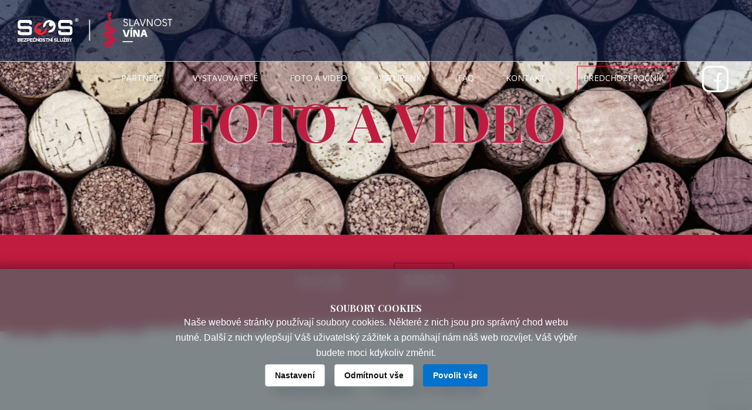

--- FILE ---
content_type: text/html; charset=utf-8
request_url: https://www.slavnostvina.cz/foto-video/2023/momentky_-_lukas_uchytil_2023
body_size: 5546
content:


<!doctype html>
<html lang="cs-CZ">
  <head>
    <!-- Google Tag Manager -->
    <script>(function(w,d,s,l,i){w[l]=w[l]||[];w[l].push({'gtm.start':
    new Date().getTime(),event:'gtm.js'});var f=d.getElementsByTagName(s)[0],
    j=d.createElement(s),dl=l!='dataLayer'?'&l='+l:'';j.async=true;j.src=
    'https://www.googletagmanager.com/gtm.js?id='+i+dl;f.parentNode.insertBefore(j,f);
    })(window,document,'script','dataLayer','GTM-T9PQVM8');</script>
    <!-- End Google Tag Manager -->

    <title>Foto a video | Slavnosti vína 2025</title>

		<meta charset="UTF-8" />
		<meta http-equiv="X-UA-Compatible" content="IE=edge">
    <meta name="viewport" content="width=device-width, initial-scale=1">

    <meta name="description" content="Foto a video z 10. ročníku společenské události moravského podzimu Slavnost vína 2025 v hotelu NH Collection Olomouc Congress." />
    <meta name="keywords" content="slavnost vina,slavnost,víno,olomouc,kongresové centrum" />
    <meta name="author" content="OLC Systems s.r.o., www.olc.cz" />

    <link rel="icon" type="image/x-icon" href="/favicon.ico">

    <link rel="stylesheet" media="all" href="/static/css/normalize.min.css" />
    <link rel="stylesheet" media="all" href="/static/css/bootstrap.css" />
    <link rel="stylesheet" media="all" href="/static/style.css" />
    <link rel="stylesheet" media="all" href="/static/css/devices.css" />
    <link rel="stylesheet" media="all" href="/static/css/viewer.css" />
    <link rel="stylesheet" media="all" href="/static/css/blueimp-gallery.min.css" />

    <!-- FONTS -->
    <link rel="stylesheet" href="https://fonts.googleapis.com/css?family=Playfair+Display:400,700&amp;subset=latin-ext">
    <!-- FONTS -->

    <script src="/static/js/jquery-1.9.0.min.js"></script>
    <script src="/static/js/viewer.min.js"></script>
    <script src="/static/js/mainviewer.js"></script>
    <script src="/static/js/bootstrap.min.js"></script>
    <script src="/static/js/bootbox.min.js"></script>

    <script src="https://www.google.com/recaptcha/api.js?render=6LeK88IcAAAAANXkFHmD9JCtcfS1qIJA26dn67eQ"></script>
    <script src="/static/js/blueimp-gallery.js"></script>

    <script src="/static/js/jquery.blueimp-gallery.js"></script>

    <script src="/static/js/jquery.plugin.min.js"></script>
    <script src="/static/js/jquery.countdown.min.js"></script>
    <script src="/static/js/countdowncze.js"></script>
    <script>
    $(function () {
    	const dateOfTheEvent = new Date("2025-11-21T18:30:00+00:00");
    	$('#defaultCountdown').countdown({until: dateOfTheEvent});
    	$('#year').text(dateOfTheEvent.getFullYear());
    });
    </script>

    <meta property="og:locale" content="cs_CZ">
    <meta property="og:type" content="website">
    <meta property="og:title" content="Foto a video | Slavnosti vína 2025">
    <meta property="og:description" content="Foto a video z 10. ročníku společenské události moravského podzimu Slavnost vína 2025 v hotelu NH Collection Olomouc Congress.">
    <meta property="og:url" content="https://www.slavnostvina.cz/">
    <meta property="og:site_name" content="Slavnost vína">
    <meta property="og:image" content="/media/imgs/slavnost_banner.jpg">
    <meta property="og:image:alt" content="Slavnost banner">

  </head>
  <body>
    <!-- Google Tag Manager (noscript) -->
    <noscript><iframe src="https://www.googletagmanager.com/ns.html?id=GTM-T9PQVM8"
    height="0" width="0" style="display:none;visibility:hidden"></iframe></noscript>
    <!-- End Google Tag Manager (noscript) -->

    <div id="fb-root"></div>
    <script async defer crossorigin="anonymous" src="https://connect.facebook.net/cs_CZ/sdk.js#xfbml=1&version=v15.0" nonce="fred3K4l"></script>

    </script>

    

<header class="rezervace">
  <div class="fadein"></div>
<div class="spinner-master">
  <input type="checkbox" id="spinner-form" />
  <label for="spinner-form" class="spinner-spin">
    <span class="spinner diagonal part-1"></span>
    <span class="spinner horizontal"></span>
    <span class="spinner diagonal part-2"></span>
  </label>
</div>
<div class="horni-menu">
  <a  class="logo" href="/"></a>
  <nav>
    <ul>
      <li ><a href="/partneri">Partneři</a></li>
      <!-- <li class="active"><a href="/vinari">Vinaři</a></li> -->
      <li ><a href="/vystavovatele">Vystavovatelé</a></li>
      <li  class="active" ><a href="/foto-video/2025">Foto a video</a></li>
      <li ><a href="/rezervace">Vstupenky</a></li>
      <li ><a href="/faq">FAQ</a></li>
      <li ><a href="/kontakt">Kontakt</a></li>
      <li class="predchozi"><a href="/foto-video/2025">předchozí ročník</a></li>
       
        <li class="social--icon">
          <a href="https://www.facebook.com/slavnostvina" target="_blank">
            <img src="/media/img/FB.svg" height="45" alt="logo Facebook" class="fb--icon">
          </a>
        </li>
        
        
    </ul>
  </nav>
</div>

  <h1>Foto a video</h1>
</header>

<section class="odpocet">
  <div class="bcg"></div>
  <div class="container-middle">
    <ul>
      <li><p>Ročník</p></li>
      <li class="activ"><a>2023</a></li>
    </ul>
  </div>
</section>

<section class="fotogalerie">

<!-- The Gallery as lightbox dialog, should be a child element of the document body -->
<div id="blueimp-gallery" class="blueimp-gallery blueimp-gallery-controls">
  <div class="slides"></div>
  <h3 class="title">galerie</h3>
  <a class="prev">‹</a>
  <a class="next">›</a>
  <a class="close">×</a>
  <a class="play-pause"></a>
  <ol class="indicator"></ol>
</div>

<div class="container-middle">
  <div class="nadpis-carky"><h2>Momentky - Lukáš Uchytil</h2></div>
  <span><img src="/media/imgs/carky.png" alt="čárky" /></span>

  <div id="container" class="fluid">
    <div id="links">
      
        <a href="/media/imgs/fotogalerie/2023/momentky_-_lukas_uchytil_2023/DSC09395.jpg" class="item" title="Momentky - Lukáš Uchytil" data-gallery="">
          <span><img src="[data-uri]" data-src="/media/imgs/fotogalerie/2023/momentky_-_lukas_uchytil_2023/nahledy/DSC09395.jpg" data-original="/media/imgs/fotogalerie/2023/momentky_-_lukas_uchytil_2023/nahledy/DSC09395.jpg" alt="Foto" /></span>
        </a>
      
        <a href="/media/imgs/fotogalerie/2023/momentky_-_lukas_uchytil_2023/DSC09353.jpg" class="item" title="Momentky - Lukáš Uchytil" data-gallery="">
          <span><img src="[data-uri]" data-src="/media/imgs/fotogalerie/2023/momentky_-_lukas_uchytil_2023/nahledy/DSC09353.jpg" data-original="/media/imgs/fotogalerie/2023/momentky_-_lukas_uchytil_2023/nahledy/DSC09353.jpg" alt="Foto" /></span>
        </a>
      
        <a href="/media/imgs/fotogalerie/2023/momentky_-_lukas_uchytil_2023/DSC09411.jpg" class="item" title="Momentky - Lukáš Uchytil" data-gallery="">
          <span><img src="[data-uri]" data-src="/media/imgs/fotogalerie/2023/momentky_-_lukas_uchytil_2023/nahledy/DSC09411.jpg" data-original="/media/imgs/fotogalerie/2023/momentky_-_lukas_uchytil_2023/nahledy/DSC09411.jpg" alt="Foto" /></span>
        </a>
      
        <a href="/media/imgs/fotogalerie/2023/momentky_-_lukas_uchytil_2023/DSC09327.jpg" class="item" title="Momentky - Lukáš Uchytil" data-gallery="">
          <span><img src="[data-uri]" data-src="/media/imgs/fotogalerie/2023/momentky_-_lukas_uchytil_2023/nahledy/DSC09327.jpg" data-original="/media/imgs/fotogalerie/2023/momentky_-_lukas_uchytil_2023/nahledy/DSC09327.jpg" alt="Foto" /></span>
        </a>
      
        <a href="/media/imgs/fotogalerie/2023/momentky_-_lukas_uchytil_2023/DSC09401.jpg" class="item" title="Momentky - Lukáš Uchytil" data-gallery="">
          <span><img src="[data-uri]" data-src="/media/imgs/fotogalerie/2023/momentky_-_lukas_uchytil_2023/nahledy/DSC09401.jpg" data-original="/media/imgs/fotogalerie/2023/momentky_-_lukas_uchytil_2023/nahledy/DSC09401.jpg" alt="Foto" /></span>
        </a>
      
        <a href="/media/imgs/fotogalerie/2023/momentky_-_lukas_uchytil_2023/DSC09356.jpg" class="item" title="Momentky - Lukáš Uchytil" data-gallery="">
          <span><img src="[data-uri]" data-src="/media/imgs/fotogalerie/2023/momentky_-_lukas_uchytil_2023/nahledy/DSC09356.jpg" data-original="/media/imgs/fotogalerie/2023/momentky_-_lukas_uchytil_2023/nahledy/DSC09356.jpg" alt="Foto" /></span>
        </a>
      
        <a href="/media/imgs/fotogalerie/2023/momentky_-_lukas_uchytil_2023/DSC09378.jpg" class="item" title="Momentky - Lukáš Uchytil" data-gallery="">
          <span><img src="[data-uri]" data-src="/media/imgs/fotogalerie/2023/momentky_-_lukas_uchytil_2023/nahledy/DSC09378.jpg" data-original="/media/imgs/fotogalerie/2023/momentky_-_lukas_uchytil_2023/nahledy/DSC09378.jpg" alt="Foto" /></span>
        </a>
      
        <a href="/media/imgs/fotogalerie/2023/momentky_-_lukas_uchytil_2023/DSC09331.jpg" class="item" title="Momentky - Lukáš Uchytil" data-gallery="">
          <span><img src="[data-uri]" data-src="/media/imgs/fotogalerie/2023/momentky_-_lukas_uchytil_2023/nahledy/DSC09331.jpg" data-original="/media/imgs/fotogalerie/2023/momentky_-_lukas_uchytil_2023/nahledy/DSC09331.jpg" alt="Foto" /></span>
        </a>
      
        <a href="/media/imgs/fotogalerie/2023/momentky_-_lukas_uchytil_2023/DSC09227.jpg" class="item" title="Momentky - Lukáš Uchytil" data-gallery="">
          <span><img src="[data-uri]" data-src="/media/imgs/fotogalerie/2023/momentky_-_lukas_uchytil_2023/nahledy/DSC09227.jpg" data-original="/media/imgs/fotogalerie/2023/momentky_-_lukas_uchytil_2023/nahledy/DSC09227.jpg" alt="Foto" /></span>
        </a>
      
        <a href="/media/imgs/fotogalerie/2023/momentky_-_lukas_uchytil_2023/DSC09388.jpg" class="item" title="Momentky - Lukáš Uchytil" data-gallery="">
          <span><img src="[data-uri]" data-src="/media/imgs/fotogalerie/2023/momentky_-_lukas_uchytil_2023/nahledy/DSC09388.jpg" data-original="/media/imgs/fotogalerie/2023/momentky_-_lukas_uchytil_2023/nahledy/DSC09388.jpg" alt="Foto" /></span>
        </a>
      
        <a href="/media/imgs/fotogalerie/2023/momentky_-_lukas_uchytil_2023/DSC09274.jpg" class="item" title="Momentky - Lukáš Uchytil" data-gallery="">
          <span><img src="[data-uri]" data-src="/media/imgs/fotogalerie/2023/momentky_-_lukas_uchytil_2023/nahledy/DSC09274.jpg" data-original="/media/imgs/fotogalerie/2023/momentky_-_lukas_uchytil_2023/nahledy/DSC09274.jpg" alt="Foto" /></span>
        </a>
      
        <a href="/media/imgs/fotogalerie/2023/momentky_-_lukas_uchytil_2023/DSC09284.jpg" class="item" title="Momentky - Lukáš Uchytil" data-gallery="">
          <span><img src="[data-uri]" data-src="/media/imgs/fotogalerie/2023/momentky_-_lukas_uchytil_2023/nahledy/DSC09284.jpg" data-original="/media/imgs/fotogalerie/2023/momentky_-_lukas_uchytil_2023/nahledy/DSC09284.jpg" alt="Foto" /></span>
        </a>
      
        <a href="/media/imgs/fotogalerie/2023/momentky_-_lukas_uchytil_2023/DSC09214.jpg" class="item" title="Momentky - Lukáš Uchytil" data-gallery="">
          <span><img src="[data-uri]" data-src="/media/imgs/fotogalerie/2023/momentky_-_lukas_uchytil_2023/nahledy/DSC09214.jpg" data-original="/media/imgs/fotogalerie/2023/momentky_-_lukas_uchytil_2023/nahledy/DSC09214.jpg" alt="Foto" /></span>
        </a>
      
        <a href="/media/imgs/fotogalerie/2023/momentky_-_lukas_uchytil_2023/DSC09261.jpg" class="item" title="Momentky - Lukáš Uchytil" data-gallery="">
          <span><img src="[data-uri]" data-src="/media/imgs/fotogalerie/2023/momentky_-_lukas_uchytil_2023/nahledy/DSC09261.jpg" data-original="/media/imgs/fotogalerie/2023/momentky_-_lukas_uchytil_2023/nahledy/DSC09261.jpg" alt="Foto" /></span>
        </a>
      
        <a href="/media/imgs/fotogalerie/2023/momentky_-_lukas_uchytil_2023/DSC09242.jpg" class="item" title="Momentky - Lukáš Uchytil" data-gallery="">
          <span><img src="[data-uri]" data-src="/media/imgs/fotogalerie/2023/momentky_-_lukas_uchytil_2023/nahledy/DSC09242.jpg" data-original="/media/imgs/fotogalerie/2023/momentky_-_lukas_uchytil_2023/nahledy/DSC09242.jpg" alt="Foto" /></span>
        </a>
      
        <a href="/media/imgs/fotogalerie/2023/momentky_-_lukas_uchytil_2023/DSC09178.jpg" class="item" title="Momentky - Lukáš Uchytil" data-gallery="">
          <span><img src="[data-uri]" data-src="/media/imgs/fotogalerie/2023/momentky_-_lukas_uchytil_2023/nahledy/DSC09178.jpg" data-original="/media/imgs/fotogalerie/2023/momentky_-_lukas_uchytil_2023/nahledy/DSC09178.jpg" alt="Foto" /></span>
        </a>
      
        <a href="/media/imgs/fotogalerie/2023/momentky_-_lukas_uchytil_2023/DSC09163.jpg" class="item" title="Momentky - Lukáš Uchytil" data-gallery="">
          <span><img src="[data-uri]" data-src="/media/imgs/fotogalerie/2023/momentky_-_lukas_uchytil_2023/nahledy/DSC09163.jpg" data-original="/media/imgs/fotogalerie/2023/momentky_-_lukas_uchytil_2023/nahledy/DSC09163.jpg" alt="Foto" /></span>
        </a>
      
        <a href="/media/imgs/fotogalerie/2023/momentky_-_lukas_uchytil_2023/DSC09304.jpg" class="item" title="Momentky - Lukáš Uchytil" data-gallery="">
          <span><img src="[data-uri]" data-src="/media/imgs/fotogalerie/2023/momentky_-_lukas_uchytil_2023/nahledy/DSC09304.jpg" data-original="/media/imgs/fotogalerie/2023/momentky_-_lukas_uchytil_2023/nahledy/DSC09304.jpg" alt="Foto" /></span>
        </a>
      
        <a href="/media/imgs/fotogalerie/2023/momentky_-_lukas_uchytil_2023/DSC09224.jpg" class="item" title="Momentky - Lukáš Uchytil" data-gallery="">
          <span><img src="[data-uri]" data-src="/media/imgs/fotogalerie/2023/momentky_-_lukas_uchytil_2023/nahledy/DSC09224.jpg" data-original="/media/imgs/fotogalerie/2023/momentky_-_lukas_uchytil_2023/nahledy/DSC09224.jpg" alt="Foto" /></span>
        </a>
      
        <a href="/media/imgs/fotogalerie/2023/momentky_-_lukas_uchytil_2023/DSC09345.jpg" class="item" title="Momentky - Lukáš Uchytil" data-gallery="">
          <span><img src="[data-uri]" data-src="/media/imgs/fotogalerie/2023/momentky_-_lukas_uchytil_2023/nahledy/DSC09345.jpg" data-original="/media/imgs/fotogalerie/2023/momentky_-_lukas_uchytil_2023/nahledy/DSC09345.jpg" alt="Foto" /></span>
        </a>
      
        <a href="/media/imgs/fotogalerie/2023/momentky_-_lukas_uchytil_2023/DSC09138.jpg" class="item" title="Momentky - Lukáš Uchytil" data-gallery="">
          <span><img src="[data-uri]" data-src="/media/imgs/fotogalerie/2023/momentky_-_lukas_uchytil_2023/nahledy/DSC09138.jpg" data-original="/media/imgs/fotogalerie/2023/momentky_-_lukas_uchytil_2023/nahledy/DSC09138.jpg" alt="Foto" /></span>
        </a>
      
        <a href="/media/imgs/fotogalerie/2023/momentky_-_lukas_uchytil_2023/DSC01325.jpg" class="item" title="Momentky - Lukáš Uchytil" data-gallery="">
          <span><img src="[data-uri]" data-src="/media/imgs/fotogalerie/2023/momentky_-_lukas_uchytil_2023/nahledy/DSC01325.jpg" data-original="/media/imgs/fotogalerie/2023/momentky_-_lukas_uchytil_2023/nahledy/DSC01325.jpg" alt="Foto" /></span>
        </a>
      
        <a href="/media/imgs/fotogalerie/2023/momentky_-_lukas_uchytil_2023/DSC09118.jpg" class="item" title="Momentky - Lukáš Uchytil" data-gallery="">
          <span><img src="[data-uri]" data-src="/media/imgs/fotogalerie/2023/momentky_-_lukas_uchytil_2023/nahledy/DSC09118.jpg" data-original="/media/imgs/fotogalerie/2023/momentky_-_lukas_uchytil_2023/nahledy/DSC09118.jpg" alt="Foto" /></span>
        </a>
      
        <a href="/media/imgs/fotogalerie/2023/momentky_-_lukas_uchytil_2023/DSC09251.jpg" class="item" title="Momentky - Lukáš Uchytil" data-gallery="">
          <span><img src="[data-uri]" data-src="/media/imgs/fotogalerie/2023/momentky_-_lukas_uchytil_2023/nahledy/DSC09251.jpg" data-original="/media/imgs/fotogalerie/2023/momentky_-_lukas_uchytil_2023/nahledy/DSC09251.jpg" alt="Foto" /></span>
        </a>
      
        <a href="/media/imgs/fotogalerie/2023/momentky_-_lukas_uchytil_2023/DSC09174.jpg" class="item" title="Momentky - Lukáš Uchytil" data-gallery="">
          <span><img src="[data-uri]" data-src="/media/imgs/fotogalerie/2023/momentky_-_lukas_uchytil_2023/nahledy/DSC09174.jpg" data-original="/media/imgs/fotogalerie/2023/momentky_-_lukas_uchytil_2023/nahledy/DSC09174.jpg" alt="Foto" /></span>
        </a>
      
        <a href="/media/imgs/fotogalerie/2023/momentky_-_lukas_uchytil_2023/DSC09229.jpg" class="item" title="Momentky - Lukáš Uchytil" data-gallery="">
          <span><img src="[data-uri]" data-src="/media/imgs/fotogalerie/2023/momentky_-_lukas_uchytil_2023/nahledy/DSC09229.jpg" data-original="/media/imgs/fotogalerie/2023/momentky_-_lukas_uchytil_2023/nahledy/DSC09229.jpg" alt="Foto" /></span>
        </a>
      
        <a href="/media/imgs/fotogalerie/2023/momentky_-_lukas_uchytil_2023/DSC09161.jpg" class="item" title="Momentky - Lukáš Uchytil" data-gallery="">
          <span><img src="[data-uri]" data-src="/media/imgs/fotogalerie/2023/momentky_-_lukas_uchytil_2023/nahledy/DSC09161.jpg" data-original="/media/imgs/fotogalerie/2023/momentky_-_lukas_uchytil_2023/nahledy/DSC09161.jpg" alt="Foto" /></span>
        </a>
      
        <a href="/media/imgs/fotogalerie/2023/momentky_-_lukas_uchytil_2023/DSC09211.jpg" class="item" title="Momentky - Lukáš Uchytil" data-gallery="">
          <span><img src="[data-uri]" data-src="/media/imgs/fotogalerie/2023/momentky_-_lukas_uchytil_2023/nahledy/DSC09211.jpg" data-original="/media/imgs/fotogalerie/2023/momentky_-_lukas_uchytil_2023/nahledy/DSC09211.jpg" alt="Foto" /></span>
        </a>
      
        <a href="/media/imgs/fotogalerie/2023/momentky_-_lukas_uchytil_2023/DSC09187.jpg" class="item" title="Momentky - Lukáš Uchytil" data-gallery="">
          <span><img src="[data-uri]" data-src="/media/imgs/fotogalerie/2023/momentky_-_lukas_uchytil_2023/nahledy/DSC09187.jpg" data-original="/media/imgs/fotogalerie/2023/momentky_-_lukas_uchytil_2023/nahledy/DSC09187.jpg" alt="Foto" /></span>
        </a>
      
        <a href="/media/imgs/fotogalerie/2023/momentky_-_lukas_uchytil_2023/DSC09176.jpg" class="item" title="Momentky - Lukáš Uchytil" data-gallery="">
          <span><img src="[data-uri]" data-src="/media/imgs/fotogalerie/2023/momentky_-_lukas_uchytil_2023/nahledy/DSC09176.jpg" data-original="/media/imgs/fotogalerie/2023/momentky_-_lukas_uchytil_2023/nahledy/DSC09176.jpg" alt="Foto" /></span>
        </a>
      
        <a href="/media/imgs/fotogalerie/2023/momentky_-_lukas_uchytil_2023/DSC09149.jpg" class="item" title="Momentky - Lukáš Uchytil" data-gallery="">
          <span><img src="[data-uri]" data-src="/media/imgs/fotogalerie/2023/momentky_-_lukas_uchytil_2023/nahledy/DSC09149.jpg" data-original="/media/imgs/fotogalerie/2023/momentky_-_lukas_uchytil_2023/nahledy/DSC09149.jpg" alt="Foto" /></span>
        </a>
      
        <a href="/media/imgs/fotogalerie/2023/momentky_-_lukas_uchytil_2023/DSC09155.jpg" class="item" title="Momentky - Lukáš Uchytil" data-gallery="">
          <span><img src="[data-uri]" data-src="/media/imgs/fotogalerie/2023/momentky_-_lukas_uchytil_2023/nahledy/DSC09155.jpg" data-original="/media/imgs/fotogalerie/2023/momentky_-_lukas_uchytil_2023/nahledy/DSC09155.jpg" alt="Foto" /></span>
        </a>
      
        <a href="/media/imgs/fotogalerie/2023/momentky_-_lukas_uchytil_2023/DSC01300.jpg" class="item" title="Momentky - Lukáš Uchytil" data-gallery="">
          <span><img src="[data-uri]" data-src="/media/imgs/fotogalerie/2023/momentky_-_lukas_uchytil_2023/nahledy/DSC01300.jpg" data-original="/media/imgs/fotogalerie/2023/momentky_-_lukas_uchytil_2023/nahledy/DSC01300.jpg" alt="Foto" /></span>
        </a>
      
        <a href="/media/imgs/fotogalerie/2023/momentky_-_lukas_uchytil_2023/DSC01122.jpg" class="item" title="Momentky - Lukáš Uchytil" data-gallery="">
          <span><img src="[data-uri]" data-src="/media/imgs/fotogalerie/2023/momentky_-_lukas_uchytil_2023/nahledy/DSC01122.jpg" data-original="/media/imgs/fotogalerie/2023/momentky_-_lukas_uchytil_2023/nahledy/DSC01122.jpg" alt="Foto" /></span>
        </a>
      
        <a href="/media/imgs/fotogalerie/2023/momentky_-_lukas_uchytil_2023/DSC01280.jpg" class="item" title="Momentky - Lukáš Uchytil" data-gallery="">
          <span><img src="[data-uri]" data-src="/media/imgs/fotogalerie/2023/momentky_-_lukas_uchytil_2023/nahledy/DSC01280.jpg" data-original="/media/imgs/fotogalerie/2023/momentky_-_lukas_uchytil_2023/nahledy/DSC01280.jpg" alt="Foto" /></span>
        </a>
      
        <a href="/media/imgs/fotogalerie/2023/momentky_-_lukas_uchytil_2023/DSC09204.jpg" class="item" title="Momentky - Lukáš Uchytil" data-gallery="">
          <span><img src="[data-uri]" data-src="/media/imgs/fotogalerie/2023/momentky_-_lukas_uchytil_2023/nahledy/DSC09204.jpg" data-original="/media/imgs/fotogalerie/2023/momentky_-_lukas_uchytil_2023/nahledy/DSC09204.jpg" alt="Foto" /></span>
        </a>
      
        <a href="/media/imgs/fotogalerie/2023/momentky_-_lukas_uchytil_2023/DSC09208.jpg" class="item" title="Momentky - Lukáš Uchytil" data-gallery="">
          <span><img src="[data-uri]" data-src="/media/imgs/fotogalerie/2023/momentky_-_lukas_uchytil_2023/nahledy/DSC09208.jpg" data-original="/media/imgs/fotogalerie/2023/momentky_-_lukas_uchytil_2023/nahledy/DSC09208.jpg" alt="Foto" /></span>
        </a>
      
        <a href="/media/imgs/fotogalerie/2023/momentky_-_lukas_uchytil_2023/DSC01065.jpg" class="item" title="Momentky - Lukáš Uchytil" data-gallery="">
          <span><img src="[data-uri]" data-src="/media/imgs/fotogalerie/2023/momentky_-_lukas_uchytil_2023/nahledy/DSC01065.jpg" data-original="/media/imgs/fotogalerie/2023/momentky_-_lukas_uchytil_2023/nahledy/DSC01065.jpg" alt="Foto" /></span>
        </a>
      
        <a href="/media/imgs/fotogalerie/2023/momentky_-_lukas_uchytil_2023/DSC01308.jpg" class="item" title="Momentky - Lukáš Uchytil" data-gallery="">
          <span><img src="[data-uri]" data-src="/media/imgs/fotogalerie/2023/momentky_-_lukas_uchytil_2023/nahledy/DSC01308.jpg" data-original="/media/imgs/fotogalerie/2023/momentky_-_lukas_uchytil_2023/nahledy/DSC01308.jpg" alt="Foto" /></span>
        </a>
      
        <a href="/media/imgs/fotogalerie/2023/momentky_-_lukas_uchytil_2023/DSC00825.jpg" class="item" title="Momentky - Lukáš Uchytil" data-gallery="">
          <span><img src="[data-uri]" data-src="/media/imgs/fotogalerie/2023/momentky_-_lukas_uchytil_2023/nahledy/DSC00825.jpg" data-original="/media/imgs/fotogalerie/2023/momentky_-_lukas_uchytil_2023/nahledy/DSC00825.jpg" alt="Foto" /></span>
        </a>
      
        <a href="/media/imgs/fotogalerie/2023/momentky_-_lukas_uchytil_2023/DSC01076.jpg" class="item" title="Momentky - Lukáš Uchytil" data-gallery="">
          <span><img src="[data-uri]" data-src="/media/imgs/fotogalerie/2023/momentky_-_lukas_uchytil_2023/nahledy/DSC01076.jpg" data-original="/media/imgs/fotogalerie/2023/momentky_-_lukas_uchytil_2023/nahledy/DSC01076.jpg" alt="Foto" /></span>
        </a>
      
        <a href="/media/imgs/fotogalerie/2023/momentky_-_lukas_uchytil_2023/DSC00925.jpg" class="item" title="Momentky - Lukáš Uchytil" data-gallery="">
          <span><img src="[data-uri]" data-src="/media/imgs/fotogalerie/2023/momentky_-_lukas_uchytil_2023/nahledy/DSC00925.jpg" data-original="/media/imgs/fotogalerie/2023/momentky_-_lukas_uchytil_2023/nahledy/DSC00925.jpg" alt="Foto" /></span>
        </a>
      
        <a href="/media/imgs/fotogalerie/2023/momentky_-_lukas_uchytil_2023/DSC01283.jpg" class="item" title="Momentky - Lukáš Uchytil" data-gallery="">
          <span><img src="[data-uri]" data-src="/media/imgs/fotogalerie/2023/momentky_-_lukas_uchytil_2023/nahledy/DSC01283.jpg" data-original="/media/imgs/fotogalerie/2023/momentky_-_lukas_uchytil_2023/nahledy/DSC01283.jpg" alt="Foto" /></span>
        </a>
      
        <a href="/media/imgs/fotogalerie/2023/momentky_-_lukas_uchytil_2023/DSC09105.jpg" class="item" title="Momentky - Lukáš Uchytil" data-gallery="">
          <span><img src="[data-uri]" data-src="/media/imgs/fotogalerie/2023/momentky_-_lukas_uchytil_2023/nahledy/DSC09105.jpg" data-original="/media/imgs/fotogalerie/2023/momentky_-_lukas_uchytil_2023/nahledy/DSC09105.jpg" alt="Foto" /></span>
        </a>
      
        <a href="/media/imgs/fotogalerie/2023/momentky_-_lukas_uchytil_2023/DSC00703.jpg" class="item" title="Momentky - Lukáš Uchytil" data-gallery="">
          <span><img src="[data-uri]" data-src="/media/imgs/fotogalerie/2023/momentky_-_lukas_uchytil_2023/nahledy/DSC00703.jpg" data-original="/media/imgs/fotogalerie/2023/momentky_-_lukas_uchytil_2023/nahledy/DSC00703.jpg" alt="Foto" /></span>
        </a>
      
        <a href="/media/imgs/fotogalerie/2023/momentky_-_lukas_uchytil_2023/DSC09177.jpg" class="item" title="Momentky - Lukáš Uchytil" data-gallery="">
          <span><img src="[data-uri]" data-src="/media/imgs/fotogalerie/2023/momentky_-_lukas_uchytil_2023/nahledy/DSC09177.jpg" data-original="/media/imgs/fotogalerie/2023/momentky_-_lukas_uchytil_2023/nahledy/DSC09177.jpg" alt="Foto" /></span>
        </a>
      
        <a href="/media/imgs/fotogalerie/2023/momentky_-_lukas_uchytil_2023/DSC00792.jpg" class="item" title="Momentky - Lukáš Uchytil" data-gallery="">
          <span><img src="[data-uri]" data-src="/media/imgs/fotogalerie/2023/momentky_-_lukas_uchytil_2023/nahledy/DSC00792.jpg" data-original="/media/imgs/fotogalerie/2023/momentky_-_lukas_uchytil_2023/nahledy/DSC00792.jpg" alt="Foto" /></span>
        </a>
      
        <a href="/media/imgs/fotogalerie/2023/momentky_-_lukas_uchytil_2023/DSC09150.jpg" class="item" title="Momentky - Lukáš Uchytil" data-gallery="">
          <span><img src="[data-uri]" data-src="/media/imgs/fotogalerie/2023/momentky_-_lukas_uchytil_2023/nahledy/DSC09150.jpg" data-original="/media/imgs/fotogalerie/2023/momentky_-_lukas_uchytil_2023/nahledy/DSC09150.jpg" alt="Foto" /></span>
        </a>
      
        <a href="/media/imgs/fotogalerie/2023/momentky_-_lukas_uchytil_2023/DSC09171.jpg" class="item" title="Momentky - Lukáš Uchytil" data-gallery="">
          <span><img src="[data-uri]" data-src="/media/imgs/fotogalerie/2023/momentky_-_lukas_uchytil_2023/nahledy/DSC09171.jpg" data-original="/media/imgs/fotogalerie/2023/momentky_-_lukas_uchytil_2023/nahledy/DSC09171.jpg" alt="Foto" /></span>
        </a>
      
        <a href="/media/imgs/fotogalerie/2023/momentky_-_lukas_uchytil_2023/DSC01217.jpg" class="item" title="Momentky - Lukáš Uchytil" data-gallery="">
          <span><img src="[data-uri]" data-src="/media/imgs/fotogalerie/2023/momentky_-_lukas_uchytil_2023/nahledy/DSC01217.jpg" data-original="/media/imgs/fotogalerie/2023/momentky_-_lukas_uchytil_2023/nahledy/DSC01217.jpg" alt="Foto" /></span>
        </a>
      
        <a href="/media/imgs/fotogalerie/2023/momentky_-_lukas_uchytil_2023/DSC00770.jpg" class="item" title="Momentky - Lukáš Uchytil" data-gallery="">
          <span><img src="[data-uri]" data-src="/media/imgs/fotogalerie/2023/momentky_-_lukas_uchytil_2023/nahledy/DSC00770.jpg" data-original="/media/imgs/fotogalerie/2023/momentky_-_lukas_uchytil_2023/nahledy/DSC00770.jpg" alt="Foto" /></span>
        </a>
      
        <a href="/media/imgs/fotogalerie/2023/momentky_-_lukas_uchytil_2023/DSC01282.jpg" class="item" title="Momentky - Lukáš Uchytil" data-gallery="">
          <span><img src="[data-uri]" data-src="/media/imgs/fotogalerie/2023/momentky_-_lukas_uchytil_2023/nahledy/DSC01282.jpg" data-original="/media/imgs/fotogalerie/2023/momentky_-_lukas_uchytil_2023/nahledy/DSC01282.jpg" alt="Foto" /></span>
        </a>
      
        <a href="/media/imgs/fotogalerie/2023/momentky_-_lukas_uchytil_2023/DSC00549.jpg" class="item" title="Momentky - Lukáš Uchytil" data-gallery="">
          <span><img src="[data-uri]" data-src="/media/imgs/fotogalerie/2023/momentky_-_lukas_uchytil_2023/nahledy/DSC00549.jpg" data-original="/media/imgs/fotogalerie/2023/momentky_-_lukas_uchytil_2023/nahledy/DSC00549.jpg" alt="Foto" /></span>
        </a>
      
        <a href="/media/imgs/fotogalerie/2023/momentky_-_lukas_uchytil_2023/DSC00499.jpg" class="item" title="Momentky - Lukáš Uchytil" data-gallery="">
          <span><img src="[data-uri]" data-src="/media/imgs/fotogalerie/2023/momentky_-_lukas_uchytil_2023/nahledy/DSC00499.jpg" data-original="/media/imgs/fotogalerie/2023/momentky_-_lukas_uchytil_2023/nahledy/DSC00499.jpg" alt="Foto" /></span>
        </a>
      
        <a href="/media/imgs/fotogalerie/2023/momentky_-_lukas_uchytil_2023/DSC00798.jpg" class="item" title="Momentky - Lukáš Uchytil" data-gallery="">
          <span><img src="[data-uri]" data-src="/media/imgs/fotogalerie/2023/momentky_-_lukas_uchytil_2023/nahledy/DSC00798.jpg" data-original="/media/imgs/fotogalerie/2023/momentky_-_lukas_uchytil_2023/nahledy/DSC00798.jpg" alt="Foto" /></span>
        </a>
      
        <a href="/media/imgs/fotogalerie/2023/momentky_-_lukas_uchytil_2023/DSC00951.jpg" class="item" title="Momentky - Lukáš Uchytil" data-gallery="">
          <span><img src="[data-uri]" data-src="/media/imgs/fotogalerie/2023/momentky_-_lukas_uchytil_2023/nahledy/DSC00951.jpg" data-original="/media/imgs/fotogalerie/2023/momentky_-_lukas_uchytil_2023/nahledy/DSC00951.jpg" alt="Foto" /></span>
        </a>
      
        <a href="/media/imgs/fotogalerie/2023/momentky_-_lukas_uchytil_2023/DSC00931.jpg" class="item" title="Momentky - Lukáš Uchytil" data-gallery="">
          <span><img src="[data-uri]" data-src="/media/imgs/fotogalerie/2023/momentky_-_lukas_uchytil_2023/nahledy/DSC00931.jpg" data-original="/media/imgs/fotogalerie/2023/momentky_-_lukas_uchytil_2023/nahledy/DSC00931.jpg" alt="Foto" /></span>
        </a>
      
        <a href="/media/imgs/fotogalerie/2023/momentky_-_lukas_uchytil_2023/DSC01142.jpg" class="item" title="Momentky - Lukáš Uchytil" data-gallery="">
          <span><img src="[data-uri]" data-src="/media/imgs/fotogalerie/2023/momentky_-_lukas_uchytil_2023/nahledy/DSC01142.jpg" data-original="/media/imgs/fotogalerie/2023/momentky_-_lukas_uchytil_2023/nahledy/DSC01142.jpg" alt="Foto" /></span>
        </a>
      
        <a href="/media/imgs/fotogalerie/2023/momentky_-_lukas_uchytil_2023/DSC01297.jpg" class="item" title="Momentky - Lukáš Uchytil" data-gallery="">
          <span><img src="[data-uri]" data-src="/media/imgs/fotogalerie/2023/momentky_-_lukas_uchytil_2023/nahledy/DSC01297.jpg" data-original="/media/imgs/fotogalerie/2023/momentky_-_lukas_uchytil_2023/nahledy/DSC01297.jpg" alt="Foto" /></span>
        </a>
      
        <a href="/media/imgs/fotogalerie/2023/momentky_-_lukas_uchytil_2023/DSC00886.jpg" class="item" title="Momentky - Lukáš Uchytil" data-gallery="">
          <span><img src="[data-uri]" data-src="/media/imgs/fotogalerie/2023/momentky_-_lukas_uchytil_2023/nahledy/DSC00886.jpg" data-original="/media/imgs/fotogalerie/2023/momentky_-_lukas_uchytil_2023/nahledy/DSC00886.jpg" alt="Foto" /></span>
        </a>
      
        <a href="/media/imgs/fotogalerie/2023/momentky_-_lukas_uchytil_2023/DSC01077.jpg" class="item" title="Momentky - Lukáš Uchytil" data-gallery="">
          <span><img src="[data-uri]" data-src="/media/imgs/fotogalerie/2023/momentky_-_lukas_uchytil_2023/nahledy/DSC01077.jpg" data-original="/media/imgs/fotogalerie/2023/momentky_-_lukas_uchytil_2023/nahledy/DSC01077.jpg" alt="Foto" /></span>
        </a>
      
        <a href="/media/imgs/fotogalerie/2023/momentky_-_lukas_uchytil_2023/DSC00941.jpg" class="item" title="Momentky - Lukáš Uchytil" data-gallery="">
          <span><img src="[data-uri]" data-src="/media/imgs/fotogalerie/2023/momentky_-_lukas_uchytil_2023/nahledy/DSC00941.jpg" data-original="/media/imgs/fotogalerie/2023/momentky_-_lukas_uchytil_2023/nahledy/DSC00941.jpg" alt="Foto" /></span>
        </a>
      
        <a href="/media/imgs/fotogalerie/2023/momentky_-_lukas_uchytil_2023/DSC00922.jpg" class="item" title="Momentky - Lukáš Uchytil" data-gallery="">
          <span><img src="[data-uri]" data-src="/media/imgs/fotogalerie/2023/momentky_-_lukas_uchytil_2023/nahledy/DSC00922.jpg" data-original="/media/imgs/fotogalerie/2023/momentky_-_lukas_uchytil_2023/nahledy/DSC00922.jpg" alt="Foto" /></span>
        </a>
      
        <a href="/media/imgs/fotogalerie/2023/momentky_-_lukas_uchytil_2023/DSC00842.jpg" class="item" title="Momentky - Lukáš Uchytil" data-gallery="">
          <span><img src="[data-uri]" data-src="/media/imgs/fotogalerie/2023/momentky_-_lukas_uchytil_2023/nahledy/DSC00842.jpg" data-original="/media/imgs/fotogalerie/2023/momentky_-_lukas_uchytil_2023/nahledy/DSC00842.jpg" alt="Foto" /></span>
        </a>
      
        <a href="/media/imgs/fotogalerie/2023/momentky_-_lukas_uchytil_2023/DSC00808.jpg" class="item" title="Momentky - Lukáš Uchytil" data-gallery="">
          <span><img src="[data-uri]" data-src="/media/imgs/fotogalerie/2023/momentky_-_lukas_uchytil_2023/nahledy/DSC00808.jpg" data-original="/media/imgs/fotogalerie/2023/momentky_-_lukas_uchytil_2023/nahledy/DSC00808.jpg" alt="Foto" /></span>
        </a>
      
        <a href="/media/imgs/fotogalerie/2023/momentky_-_lukas_uchytil_2023/DSC00885.jpg" class="item" title="Momentky - Lukáš Uchytil" data-gallery="">
          <span><img src="[data-uri]" data-src="/media/imgs/fotogalerie/2023/momentky_-_lukas_uchytil_2023/nahledy/DSC00885.jpg" data-original="/media/imgs/fotogalerie/2023/momentky_-_lukas_uchytil_2023/nahledy/DSC00885.jpg" alt="Foto" /></span>
        </a>
      
        <a href="/media/imgs/fotogalerie/2023/momentky_-_lukas_uchytil_2023/DSC00855.jpg" class="item" title="Momentky - Lukáš Uchytil" data-gallery="">
          <span><img src="[data-uri]" data-src="/media/imgs/fotogalerie/2023/momentky_-_lukas_uchytil_2023/nahledy/DSC00855.jpg" data-original="/media/imgs/fotogalerie/2023/momentky_-_lukas_uchytil_2023/nahledy/DSC00855.jpg" alt="Foto" /></span>
        </a>
      
        <a href="/media/imgs/fotogalerie/2023/momentky_-_lukas_uchytil_2023/DSC00807.jpg" class="item" title="Momentky - Lukáš Uchytil" data-gallery="">
          <span><img src="[data-uri]" data-src="/media/imgs/fotogalerie/2023/momentky_-_lukas_uchytil_2023/nahledy/DSC00807.jpg" data-original="/media/imgs/fotogalerie/2023/momentky_-_lukas_uchytil_2023/nahledy/DSC00807.jpg" alt="Foto" /></span>
        </a>
      
        <a href="/media/imgs/fotogalerie/2023/momentky_-_lukas_uchytil_2023/DSC01320.jpg" class="item" title="Momentky - Lukáš Uchytil" data-gallery="">
          <span><img src="[data-uri]" data-src="/media/imgs/fotogalerie/2023/momentky_-_lukas_uchytil_2023/nahledy/DSC01320.jpg" data-original="/media/imgs/fotogalerie/2023/momentky_-_lukas_uchytil_2023/nahledy/DSC01320.jpg" alt="Foto" /></span>
        </a>
      
        <a href="/media/imgs/fotogalerie/2023/momentky_-_lukas_uchytil_2023/DSC00904.jpg" class="item" title="Momentky - Lukáš Uchytil" data-gallery="">
          <span><img src="[data-uri]" data-src="/media/imgs/fotogalerie/2023/momentky_-_lukas_uchytil_2023/nahledy/DSC00904.jpg" data-original="/media/imgs/fotogalerie/2023/momentky_-_lukas_uchytil_2023/nahledy/DSC00904.jpg" alt="Foto" /></span>
        </a>
      
        <a href="/media/imgs/fotogalerie/2023/momentky_-_lukas_uchytil_2023/DSC01270.jpg" class="item" title="Momentky - Lukáš Uchytil" data-gallery="">
          <span><img src="[data-uri]" data-src="/media/imgs/fotogalerie/2023/momentky_-_lukas_uchytil_2023/nahledy/DSC01270.jpg" data-original="/media/imgs/fotogalerie/2023/momentky_-_lukas_uchytil_2023/nahledy/DSC01270.jpg" alt="Foto" /></span>
        </a>
      
        <a href="/media/imgs/fotogalerie/2023/momentky_-_lukas_uchytil_2023/DSC00736.jpg" class="item" title="Momentky - Lukáš Uchytil" data-gallery="">
          <span><img src="[data-uri]" data-src="/media/imgs/fotogalerie/2023/momentky_-_lukas_uchytil_2023/nahledy/DSC00736.jpg" data-original="/media/imgs/fotogalerie/2023/momentky_-_lukas_uchytil_2023/nahledy/DSC00736.jpg" alt="Foto" /></span>
        </a>
      
        <a href="/media/imgs/fotogalerie/2023/momentky_-_lukas_uchytil_2023/DSC00722.jpg" class="item" title="Momentky - Lukáš Uchytil" data-gallery="">
          <span><img src="[data-uri]" data-src="/media/imgs/fotogalerie/2023/momentky_-_lukas_uchytil_2023/nahledy/DSC00722.jpg" data-original="/media/imgs/fotogalerie/2023/momentky_-_lukas_uchytil_2023/nahledy/DSC00722.jpg" alt="Foto" /></span>
        </a>
      
        <a href="/media/imgs/fotogalerie/2023/momentky_-_lukas_uchytil_2023/DSC00555.jpg" class="item" title="Momentky - Lukáš Uchytil" data-gallery="">
          <span><img src="[data-uri]" data-src="/media/imgs/fotogalerie/2023/momentky_-_lukas_uchytil_2023/nahledy/DSC00555.jpg" data-original="/media/imgs/fotogalerie/2023/momentky_-_lukas_uchytil_2023/nahledy/DSC00555.jpg" alt="Foto" /></span>
        </a>
      
        <a href="/media/imgs/fotogalerie/2023/momentky_-_lukas_uchytil_2023/DSC00565.jpg" class="item" title="Momentky - Lukáš Uchytil" data-gallery="">
          <span><img src="[data-uri]" data-src="/media/imgs/fotogalerie/2023/momentky_-_lukas_uchytil_2023/nahledy/DSC00565.jpg" data-original="/media/imgs/fotogalerie/2023/momentky_-_lukas_uchytil_2023/nahledy/DSC00565.jpg" alt="Foto" /></span>
        </a>
      
        <a href="/media/imgs/fotogalerie/2023/momentky_-_lukas_uchytil_2023/DSC00537.jpg" class="item" title="Momentky - Lukáš Uchytil" data-gallery="">
          <span><img src="[data-uri]" data-src="/media/imgs/fotogalerie/2023/momentky_-_lukas_uchytil_2023/nahledy/DSC00537.jpg" data-original="/media/imgs/fotogalerie/2023/momentky_-_lukas_uchytil_2023/nahledy/DSC00537.jpg" alt="Foto" /></span>
        </a>
      
        <a href="/media/imgs/fotogalerie/2023/momentky_-_lukas_uchytil_2023/DSC00713.jpg" class="item" title="Momentky - Lukáš Uchytil" data-gallery="">
          <span><img src="[data-uri]" data-src="/media/imgs/fotogalerie/2023/momentky_-_lukas_uchytil_2023/nahledy/DSC00713.jpg" data-original="/media/imgs/fotogalerie/2023/momentky_-_lukas_uchytil_2023/nahledy/DSC00713.jpg" alt="Foto" /></span>
        </a>
      
        <a href="/media/imgs/fotogalerie/2023/momentky_-_lukas_uchytil_2023/DSC01191.jpg" class="item" title="Momentky - Lukáš Uchytil" data-gallery="">
          <span><img src="[data-uri]" data-src="/media/imgs/fotogalerie/2023/momentky_-_lukas_uchytil_2023/nahledy/DSC01191.jpg" data-original="/media/imgs/fotogalerie/2023/momentky_-_lukas_uchytil_2023/nahledy/DSC01191.jpg" alt="Foto" /></span>
        </a>
      
        <a href="/media/imgs/fotogalerie/2023/momentky_-_lukas_uchytil_2023/DSC01186.jpg" class="item" title="Momentky - Lukáš Uchytil" data-gallery="">
          <span><img src="[data-uri]" data-src="/media/imgs/fotogalerie/2023/momentky_-_lukas_uchytil_2023/nahledy/DSC01186.jpg" data-original="/media/imgs/fotogalerie/2023/momentky_-_lukas_uchytil_2023/nahledy/DSC01186.jpg" alt="Foto" /></span>
        </a>
      
        <a href="/media/imgs/fotogalerie/2023/momentky_-_lukas_uchytil_2023/DSC01161.jpg" class="item" title="Momentky - Lukáš Uchytil" data-gallery="">
          <span><img src="[data-uri]" data-src="/media/imgs/fotogalerie/2023/momentky_-_lukas_uchytil_2023/nahledy/DSC01161.jpg" data-original="/media/imgs/fotogalerie/2023/momentky_-_lukas_uchytil_2023/nahledy/DSC01161.jpg" alt="Foto" /></span>
        </a>
      
        <a href="/media/imgs/fotogalerie/2023/momentky_-_lukas_uchytil_2023/DSC01114.jpg" class="item" title="Momentky - Lukáš Uchytil" data-gallery="">
          <span><img src="[data-uri]" data-src="/media/imgs/fotogalerie/2023/momentky_-_lukas_uchytil_2023/nahledy/DSC01114.jpg" data-original="/media/imgs/fotogalerie/2023/momentky_-_lukas_uchytil_2023/nahledy/DSC01114.jpg" alt="Foto" /></span>
        </a>
      
        <a href="/media/imgs/fotogalerie/2023/momentky_-_lukas_uchytil_2023/DSC01155.jpg" class="item" title="Momentky - Lukáš Uchytil" data-gallery="">
          <span><img src="[data-uri]" data-src="/media/imgs/fotogalerie/2023/momentky_-_lukas_uchytil_2023/nahledy/DSC01155.jpg" data-original="/media/imgs/fotogalerie/2023/momentky_-_lukas_uchytil_2023/nahledy/DSC01155.jpg" alt="Foto" /></span>
        </a>
      
        <a href="/media/imgs/fotogalerie/2023/momentky_-_lukas_uchytil_2023/DSC01074.jpg" class="item" title="Momentky - Lukáš Uchytil" data-gallery="">
          <span><img src="[data-uri]" data-src="/media/imgs/fotogalerie/2023/momentky_-_lukas_uchytil_2023/nahledy/DSC01074.jpg" data-original="/media/imgs/fotogalerie/2023/momentky_-_lukas_uchytil_2023/nahledy/DSC01074.jpg" alt="Foto" /></span>
        </a>
      
        <a href="/media/imgs/fotogalerie/2023/momentky_-_lukas_uchytil_2023/DSC01137.jpg" class="item" title="Momentky - Lukáš Uchytil" data-gallery="">
          <span><img src="[data-uri]" data-src="/media/imgs/fotogalerie/2023/momentky_-_lukas_uchytil_2023/nahledy/DSC01137.jpg" data-original="/media/imgs/fotogalerie/2023/momentky_-_lukas_uchytil_2023/nahledy/DSC01137.jpg" alt="Foto" /></span>
        </a>
      
        <a href="/media/imgs/fotogalerie/2023/momentky_-_lukas_uchytil_2023/DSC00945.jpg" class="item" title="Momentky - Lukáš Uchytil" data-gallery="">
          <span><img src="[data-uri]" data-src="/media/imgs/fotogalerie/2023/momentky_-_lukas_uchytil_2023/nahledy/DSC00945.jpg" data-original="/media/imgs/fotogalerie/2023/momentky_-_lukas_uchytil_2023/nahledy/DSC00945.jpg" alt="Foto" /></span>
        </a>
      
        <a href="/media/imgs/fotogalerie/2023/momentky_-_lukas_uchytil_2023/DSC00920.jpg" class="item" title="Momentky - Lukáš Uchytil" data-gallery="">
          <span><img src="[data-uri]" data-src="/media/imgs/fotogalerie/2023/momentky_-_lukas_uchytil_2023/nahledy/DSC00920.jpg" data-original="/media/imgs/fotogalerie/2023/momentky_-_lukas_uchytil_2023/nahledy/DSC00920.jpg" alt="Foto" /></span>
        </a>
      
        <a href="/media/imgs/fotogalerie/2023/momentky_-_lukas_uchytil_2023/DSC00833.jpg" class="item" title="Momentky - Lukáš Uchytil" data-gallery="">
          <span><img src="[data-uri]" data-src="/media/imgs/fotogalerie/2023/momentky_-_lukas_uchytil_2023/nahledy/DSC00833.jpg" data-original="/media/imgs/fotogalerie/2023/momentky_-_lukas_uchytil_2023/nahledy/DSC00833.jpg" alt="Foto" /></span>
        </a>
      
        <a href="/media/imgs/fotogalerie/2023/momentky_-_lukas_uchytil_2023/DSC00965.jpg" class="item" title="Momentky - Lukáš Uchytil" data-gallery="">
          <span><img src="[data-uri]" data-src="/media/imgs/fotogalerie/2023/momentky_-_lukas_uchytil_2023/nahledy/DSC00965.jpg" data-original="/media/imgs/fotogalerie/2023/momentky_-_lukas_uchytil_2023/nahledy/DSC00965.jpg" alt="Foto" /></span>
        </a>
      
        <a href="/media/imgs/fotogalerie/2023/momentky_-_lukas_uchytil_2023/DSC01277.jpg" class="item" title="Momentky - Lukáš Uchytil" data-gallery="">
          <span><img src="[data-uri]" data-src="/media/imgs/fotogalerie/2023/momentky_-_lukas_uchytil_2023/nahledy/DSC01277.jpg" data-original="/media/imgs/fotogalerie/2023/momentky_-_lukas_uchytil_2023/nahledy/DSC01277.jpg" alt="Foto" /></span>
        </a>
      
        <a href="/media/imgs/fotogalerie/2023/momentky_-_lukas_uchytil_2023/DSC00884.jpg" class="item" title="Momentky - Lukáš Uchytil" data-gallery="">
          <span><img src="[data-uri]" data-src="/media/imgs/fotogalerie/2023/momentky_-_lukas_uchytil_2023/nahledy/DSC00884.jpg" data-original="/media/imgs/fotogalerie/2023/momentky_-_lukas_uchytil_2023/nahledy/DSC00884.jpg" alt="Foto" /></span>
        </a>
      
        <a href="/media/imgs/fotogalerie/2023/momentky_-_lukas_uchytil_2023/DSC00936.jpg" class="item" title="Momentky - Lukáš Uchytil" data-gallery="">
          <span><img src="[data-uri]" data-src="/media/imgs/fotogalerie/2023/momentky_-_lukas_uchytil_2023/nahledy/DSC00936.jpg" data-original="/media/imgs/fotogalerie/2023/momentky_-_lukas_uchytil_2023/nahledy/DSC00936.jpg" alt="Foto" /></span>
        </a>
      
        <a href="/media/imgs/fotogalerie/2023/momentky_-_lukas_uchytil_2023/DSC01046.jpg" class="item" title="Momentky - Lukáš Uchytil" data-gallery="">
          <span><img src="[data-uri]" data-src="/media/imgs/fotogalerie/2023/momentky_-_lukas_uchytil_2023/nahledy/DSC01046.jpg" data-original="/media/imgs/fotogalerie/2023/momentky_-_lukas_uchytil_2023/nahledy/DSC01046.jpg" alt="Foto" /></span>
        </a>
      
        <a href="/media/imgs/fotogalerie/2023/momentky_-_lukas_uchytil_2023/DSC00801.jpg" class="item" title="Momentky - Lukáš Uchytil" data-gallery="">
          <span><img src="[data-uri]" data-src="/media/imgs/fotogalerie/2023/momentky_-_lukas_uchytil_2023/nahledy/DSC00801.jpg" data-original="/media/imgs/fotogalerie/2023/momentky_-_lukas_uchytil_2023/nahledy/DSC00801.jpg" alt="Foto" /></span>
        </a>
      
        <a href="/media/imgs/fotogalerie/2023/momentky_-_lukas_uchytil_2023/DSC00597.jpg" class="item" title="Momentky - Lukáš Uchytil" data-gallery="">
          <span><img src="[data-uri]" data-src="/media/imgs/fotogalerie/2023/momentky_-_lukas_uchytil_2023/nahledy/DSC00597.jpg" data-original="/media/imgs/fotogalerie/2023/momentky_-_lukas_uchytil_2023/nahledy/DSC00597.jpg" alt="Foto" /></span>
        </a>
      
        <a href="/media/imgs/fotogalerie/2023/momentky_-_lukas_uchytil_2023/DSC00605.jpg" class="item" title="Momentky - Lukáš Uchytil" data-gallery="">
          <span><img src="[data-uri]" data-src="/media/imgs/fotogalerie/2023/momentky_-_lukas_uchytil_2023/nahledy/DSC00605.jpg" data-original="/media/imgs/fotogalerie/2023/momentky_-_lukas_uchytil_2023/nahledy/DSC00605.jpg" alt="Foto" /></span>
        </a>
      
        <a href="/media/imgs/fotogalerie/2023/momentky_-_lukas_uchytil_2023/DSC00794.jpg" class="item" title="Momentky - Lukáš Uchytil" data-gallery="">
          <span><img src="[data-uri]" data-src="/media/imgs/fotogalerie/2023/momentky_-_lukas_uchytil_2023/nahledy/DSC00794.jpg" data-original="/media/imgs/fotogalerie/2023/momentky_-_lukas_uchytil_2023/nahledy/DSC00794.jpg" alt="Foto" /></span>
        </a>
      
        <a href="/media/imgs/fotogalerie/2023/momentky_-_lukas_uchytil_2023/DSC00599.jpg" class="item" title="Momentky - Lukáš Uchytil" data-gallery="">
          <span><img src="[data-uri]" data-src="/media/imgs/fotogalerie/2023/momentky_-_lukas_uchytil_2023/nahledy/DSC00599.jpg" data-original="/media/imgs/fotogalerie/2023/momentky_-_lukas_uchytil_2023/nahledy/DSC00599.jpg" alt="Foto" /></span>
        </a>
      
        <a href="/media/imgs/fotogalerie/2023/momentky_-_lukas_uchytil_2023/DSC00832.jpg" class="item" title="Momentky - Lukáš Uchytil" data-gallery="">
          <span><img src="[data-uri]" data-src="/media/imgs/fotogalerie/2023/momentky_-_lukas_uchytil_2023/nahledy/DSC00832.jpg" data-original="/media/imgs/fotogalerie/2023/momentky_-_lukas_uchytil_2023/nahledy/DSC00832.jpg" alt="Foto" /></span>
        </a>
      
        <a href="/media/imgs/fotogalerie/2023/momentky_-_lukas_uchytil_2023/DSC00595.jpg" class="item" title="Momentky - Lukáš Uchytil" data-gallery="">
          <span><img src="[data-uri]" data-src="/media/imgs/fotogalerie/2023/momentky_-_lukas_uchytil_2023/nahledy/DSC00595.jpg" data-original="/media/imgs/fotogalerie/2023/momentky_-_lukas_uchytil_2023/nahledy/DSC00595.jpg" alt="Foto" /></span>
        </a>
      
        <a href="/media/imgs/fotogalerie/2023/momentky_-_lukas_uchytil_2023/DSC00508.jpg" class="item" title="Momentky - Lukáš Uchytil" data-gallery="">
          <span><img src="[data-uri]" data-src="/media/imgs/fotogalerie/2023/momentky_-_lukas_uchytil_2023/nahledy/DSC00508.jpg" data-original="/media/imgs/fotogalerie/2023/momentky_-_lukas_uchytil_2023/nahledy/DSC00508.jpg" alt="Foto" /></span>
        </a>
      
        <a href="/media/imgs/fotogalerie/2023/momentky_-_lukas_uchytil_2023/DSC01267.jpg" class="item" title="Momentky - Lukáš Uchytil" data-gallery="">
          <span><img src="[data-uri]" data-src="/media/imgs/fotogalerie/2023/momentky_-_lukas_uchytil_2023/nahledy/DSC01267.jpg" data-original="/media/imgs/fotogalerie/2023/momentky_-_lukas_uchytil_2023/nahledy/DSC01267.jpg" alt="Foto" /></span>
        </a>
      
        <a href="/media/imgs/fotogalerie/2023/momentky_-_lukas_uchytil_2023/DSC00539.jpg" class="item" title="Momentky - Lukáš Uchytil" data-gallery="">
          <span><img src="[data-uri]" data-src="/media/imgs/fotogalerie/2023/momentky_-_lukas_uchytil_2023/nahledy/DSC00539.jpg" data-original="/media/imgs/fotogalerie/2023/momentky_-_lukas_uchytil_2023/nahledy/DSC00539.jpg" alt="Foto" /></span>
        </a>
      
        <a href="/media/imgs/fotogalerie/2023/momentky_-_lukas_uchytil_2023/DSC01178.jpg" class="item" title="Momentky - Lukáš Uchytil" data-gallery="">
          <span><img src="[data-uri]" data-src="/media/imgs/fotogalerie/2023/momentky_-_lukas_uchytil_2023/nahledy/DSC01178.jpg" data-original="/media/imgs/fotogalerie/2023/momentky_-_lukas_uchytil_2023/nahledy/DSC01178.jpg" alt="Foto" /></span>
        </a>
      
        <a href="/media/imgs/fotogalerie/2023/momentky_-_lukas_uchytil_2023/DSC01241.jpg" class="item" title="Momentky - Lukáš Uchytil" data-gallery="">
          <span><img src="[data-uri]" data-src="/media/imgs/fotogalerie/2023/momentky_-_lukas_uchytil_2023/nahledy/DSC01241.jpg" data-original="/media/imgs/fotogalerie/2023/momentky_-_lukas_uchytil_2023/nahledy/DSC01241.jpg" alt="Foto" /></span>
        </a>
      
        <a href="/media/imgs/fotogalerie/2023/momentky_-_lukas_uchytil_2023/DSC00558.jpg" class="item" title="Momentky - Lukáš Uchytil" data-gallery="">
          <span><img src="[data-uri]" data-src="/media/imgs/fotogalerie/2023/momentky_-_lukas_uchytil_2023/nahledy/DSC00558.jpg" data-original="/media/imgs/fotogalerie/2023/momentky_-_lukas_uchytil_2023/nahledy/DSC00558.jpg" alt="Foto" /></span>
        </a>
      
        <a href="/media/imgs/fotogalerie/2023/momentky_-_lukas_uchytil_2023/DSC00828.jpg" class="item" title="Momentky - Lukáš Uchytil" data-gallery="">
          <span><img src="[data-uri]" data-src="/media/imgs/fotogalerie/2023/momentky_-_lukas_uchytil_2023/nahledy/DSC00828.jpg" data-original="/media/imgs/fotogalerie/2023/momentky_-_lukas_uchytil_2023/nahledy/DSC00828.jpg" alt="Foto" /></span>
        </a>
      
        <a href="/media/imgs/fotogalerie/2023/momentky_-_lukas_uchytil_2023/DSC00917.jpg" class="item" title="Momentky - Lukáš Uchytil" data-gallery="">
          <span><img src="[data-uri]" data-src="/media/imgs/fotogalerie/2023/momentky_-_lukas_uchytil_2023/nahledy/DSC00917.jpg" data-original="/media/imgs/fotogalerie/2023/momentky_-_lukas_uchytil_2023/nahledy/DSC00917.jpg" alt="Foto" /></span>
        </a>
      
        <a href="/media/imgs/fotogalerie/2023/momentky_-_lukas_uchytil_2023/DSC01040.jpg" class="item" title="Momentky - Lukáš Uchytil" data-gallery="">
          <span><img src="[data-uri]" data-src="/media/imgs/fotogalerie/2023/momentky_-_lukas_uchytil_2023/nahledy/DSC01040.jpg" data-original="/media/imgs/fotogalerie/2023/momentky_-_lukas_uchytil_2023/nahledy/DSC01040.jpg" alt="Foto" /></span>
        </a>
      
        <a href="/media/imgs/fotogalerie/2023/momentky_-_lukas_uchytil_2023/DSC01202.jpg" class="item" title="Momentky - Lukáš Uchytil" data-gallery="">
          <span><img src="[data-uri]" data-src="/media/imgs/fotogalerie/2023/momentky_-_lukas_uchytil_2023/nahledy/DSC01202.jpg" data-original="/media/imgs/fotogalerie/2023/momentky_-_lukas_uchytil_2023/nahledy/DSC01202.jpg" alt="Foto" /></span>
        </a>
      
        <a href="/media/imgs/fotogalerie/2023/momentky_-_lukas_uchytil_2023/DSC01022.jpg" class="item" title="Momentky - Lukáš Uchytil" data-gallery="">
          <span><img src="[data-uri]" data-src="/media/imgs/fotogalerie/2023/momentky_-_lukas_uchytil_2023/nahledy/DSC01022.jpg" data-original="/media/imgs/fotogalerie/2023/momentky_-_lukas_uchytil_2023/nahledy/DSC01022.jpg" alt="Foto" /></span>
        </a>
      
        <a href="/media/imgs/fotogalerie/2023/momentky_-_lukas_uchytil_2023/DSC00865.jpg" class="item" title="Momentky - Lukáš Uchytil" data-gallery="">
          <span><img src="[data-uri]" data-src="/media/imgs/fotogalerie/2023/momentky_-_lukas_uchytil_2023/nahledy/DSC00865.jpg" data-original="/media/imgs/fotogalerie/2023/momentky_-_lukas_uchytil_2023/nahledy/DSC00865.jpg" alt="Foto" /></span>
        </a>
      
        <a href="/media/imgs/fotogalerie/2023/momentky_-_lukas_uchytil_2023/DSC00689.jpg" class="item" title="Momentky - Lukáš Uchytil" data-gallery="">
          <span><img src="[data-uri]" data-src="/media/imgs/fotogalerie/2023/momentky_-_lukas_uchytil_2023/nahledy/DSC00689.jpg" data-original="/media/imgs/fotogalerie/2023/momentky_-_lukas_uchytil_2023/nahledy/DSC00689.jpg" alt="Foto" /></span>
        </a>
      
        <a href="/media/imgs/fotogalerie/2023/momentky_-_lukas_uchytil_2023/DSC00778.jpg" class="item" title="Momentky - Lukáš Uchytil" data-gallery="">
          <span><img src="[data-uri]" data-src="/media/imgs/fotogalerie/2023/momentky_-_lukas_uchytil_2023/nahledy/DSC00778.jpg" data-original="/media/imgs/fotogalerie/2023/momentky_-_lukas_uchytil_2023/nahledy/DSC00778.jpg" alt="Foto" /></span>
        </a>
      
        <a href="/media/imgs/fotogalerie/2023/momentky_-_lukas_uchytil_2023/DSC00596.jpg" class="item" title="Momentky - Lukáš Uchytil" data-gallery="">
          <span><img src="[data-uri]" data-src="/media/imgs/fotogalerie/2023/momentky_-_lukas_uchytil_2023/nahledy/DSC00596.jpg" data-original="/media/imgs/fotogalerie/2023/momentky_-_lukas_uchytil_2023/nahledy/DSC00596.jpg" alt="Foto" /></span>
        </a>
      
        <a href="/media/imgs/fotogalerie/2023/momentky_-_lukas_uchytil_2023/DSC00471.jpg" class="item" title="Momentky - Lukáš Uchytil" data-gallery="">
          <span><img src="[data-uri]" data-src="/media/imgs/fotogalerie/2023/momentky_-_lukas_uchytil_2023/nahledy/DSC00471.jpg" data-original="/media/imgs/fotogalerie/2023/momentky_-_lukas_uchytil_2023/nahledy/DSC00471.jpg" alt="Foto" /></span>
        </a>
      
        <a href="/media/imgs/fotogalerie/2023/momentky_-_lukas_uchytil_2023/DSC00756.jpg" class="item" title="Momentky - Lukáš Uchytil" data-gallery="">
          <span><img src="[data-uri]" data-src="/media/imgs/fotogalerie/2023/momentky_-_lukas_uchytil_2023/nahledy/DSC00756.jpg" data-original="/media/imgs/fotogalerie/2023/momentky_-_lukas_uchytil_2023/nahledy/DSC00756.jpg" alt="Foto" /></span>
        </a>
      
        <a href="/media/imgs/fotogalerie/2023/momentky_-_lukas_uchytil_2023/DSC00528.jpg" class="item" title="Momentky - Lukáš Uchytil" data-gallery="">
          <span><img src="[data-uri]" data-src="/media/imgs/fotogalerie/2023/momentky_-_lukas_uchytil_2023/nahledy/DSC00528.jpg" data-original="/media/imgs/fotogalerie/2023/momentky_-_lukas_uchytil_2023/nahledy/DSC00528.jpg" alt="Foto" /></span>
        </a>
      
        <a href="/media/imgs/fotogalerie/2023/momentky_-_lukas_uchytil_2023/DSC00929.jpg" class="item" title="Momentky - Lukáš Uchytil" data-gallery="">
          <span><img src="[data-uri]" data-src="/media/imgs/fotogalerie/2023/momentky_-_lukas_uchytil_2023/nahledy/DSC00929.jpg" data-original="/media/imgs/fotogalerie/2023/momentky_-_lukas_uchytil_2023/nahledy/DSC00929.jpg" alt="Foto" /></span>
        </a>
      
        <a href="/media/imgs/fotogalerie/2023/momentky_-_lukas_uchytil_2023/DSC00872.jpg" class="item" title="Momentky - Lukáš Uchytil" data-gallery="">
          <span><img src="[data-uri]" data-src="/media/imgs/fotogalerie/2023/momentky_-_lukas_uchytil_2023/nahledy/DSC00872.jpg" data-original="/media/imgs/fotogalerie/2023/momentky_-_lukas_uchytil_2023/nahledy/DSC00872.jpg" alt="Foto" /></span>
        </a>
      
        <a href="/media/imgs/fotogalerie/2023/momentky_-_lukas_uchytil_2023/DSC00952.jpg" class="item" title="Momentky - Lukáš Uchytil" data-gallery="">
          <span><img src="[data-uri]" data-src="/media/imgs/fotogalerie/2023/momentky_-_lukas_uchytil_2023/nahledy/DSC00952.jpg" data-original="/media/imgs/fotogalerie/2023/momentky_-_lukas_uchytil_2023/nahledy/DSC00952.jpg" alt="Foto" /></span>
        </a>
      
        <a href="/media/imgs/fotogalerie/2023/momentky_-_lukas_uchytil_2023/DSC00552.jpg" class="item" title="Momentky - Lukáš Uchytil" data-gallery="">
          <span><img src="[data-uri]" data-src="/media/imgs/fotogalerie/2023/momentky_-_lukas_uchytil_2023/nahledy/DSC00552.jpg" data-original="/media/imgs/fotogalerie/2023/momentky_-_lukas_uchytil_2023/nahledy/DSC00552.jpg" alt="Foto" /></span>
        </a>
      
        <a href="/media/imgs/fotogalerie/2023/momentky_-_lukas_uchytil_2023/DSC00639.jpg" class="item" title="Momentky - Lukáš Uchytil" data-gallery="">
          <span><img src="[data-uri]" data-src="/media/imgs/fotogalerie/2023/momentky_-_lukas_uchytil_2023/nahledy/DSC00639.jpg" data-original="/media/imgs/fotogalerie/2023/momentky_-_lukas_uchytil_2023/nahledy/DSC00639.jpg" alt="Foto" /></span>
        </a>
      
        <a href="/media/imgs/fotogalerie/2023/momentky_-_lukas_uchytil_2023/DSC00780.jpg" class="item" title="Momentky - Lukáš Uchytil" data-gallery="">
          <span><img src="[data-uri]" data-src="/media/imgs/fotogalerie/2023/momentky_-_lukas_uchytil_2023/nahledy/DSC00780.jpg" data-original="/media/imgs/fotogalerie/2023/momentky_-_lukas_uchytil_2023/nahledy/DSC00780.jpg" alt="Foto" /></span>
        </a>
      
        <a href="/media/imgs/fotogalerie/2023/momentky_-_lukas_uchytil_2023/DSC00491.jpg" class="item" title="Momentky - Lukáš Uchytil" data-gallery="">
          <span><img src="[data-uri]" data-src="/media/imgs/fotogalerie/2023/momentky_-_lukas_uchytil_2023/nahledy/DSC00491.jpg" data-original="/media/imgs/fotogalerie/2023/momentky_-_lukas_uchytil_2023/nahledy/DSC00491.jpg" alt="Foto" /></span>
        </a>
      
        <a href="/media/imgs/fotogalerie/2023/momentky_-_lukas_uchytil_2023/DSC01237.jpg" class="item" title="Momentky - Lukáš Uchytil" data-gallery="">
          <span><img src="[data-uri]" data-src="/media/imgs/fotogalerie/2023/momentky_-_lukas_uchytil_2023/nahledy/DSC01237.jpg" data-original="/media/imgs/fotogalerie/2023/momentky_-_lukas_uchytil_2023/nahledy/DSC01237.jpg" alt="Foto" /></span>
        </a>
      
        <a href="/media/imgs/fotogalerie/2023/momentky_-_lukas_uchytil_2023/DSC00554.jpg" class="item" title="Momentky - Lukáš Uchytil" data-gallery="">
          <span><img src="[data-uri]" data-src="/media/imgs/fotogalerie/2023/momentky_-_lukas_uchytil_2023/nahledy/DSC00554.jpg" data-original="/media/imgs/fotogalerie/2023/momentky_-_lukas_uchytil_2023/nahledy/DSC00554.jpg" alt="Foto" /></span>
        </a>
      
        <a href="/media/imgs/fotogalerie/2023/momentky_-_lukas_uchytil_2023/DSC00786.jpg" class="item" title="Momentky - Lukáš Uchytil" data-gallery="">
          <span><img src="[data-uri]" data-src="/media/imgs/fotogalerie/2023/momentky_-_lukas_uchytil_2023/nahledy/DSC00786.jpg" data-original="/media/imgs/fotogalerie/2023/momentky_-_lukas_uchytil_2023/nahledy/DSC00786.jpg" alt="Foto" /></span>
        </a>
      
        <a href="/media/imgs/fotogalerie/2023/momentky_-_lukas_uchytil_2023/DSC01230.jpg" class="item" title="Momentky - Lukáš Uchytil" data-gallery="">
          <span><img src="[data-uri]" data-src="/media/imgs/fotogalerie/2023/momentky_-_lukas_uchytil_2023/nahledy/DSC01230.jpg" data-original="/media/imgs/fotogalerie/2023/momentky_-_lukas_uchytil_2023/nahledy/DSC01230.jpg" alt="Foto" /></span>
        </a>
      
        <a href="/media/imgs/fotogalerie/2023/momentky_-_lukas_uchytil_2023/DSC00513.jpg" class="item" title="Momentky - Lukáš Uchytil" data-gallery="">
          <span><img src="[data-uri]" data-src="/media/imgs/fotogalerie/2023/momentky_-_lukas_uchytil_2023/nahledy/DSC00513.jpg" data-original="/media/imgs/fotogalerie/2023/momentky_-_lukas_uchytil_2023/nahledy/DSC00513.jpg" alt="Foto" /></span>
        </a>
      
        <a href="/media/imgs/fotogalerie/2023/momentky_-_lukas_uchytil_2023/DSC01249.jpg" class="item" title="Momentky - Lukáš Uchytil" data-gallery="">
          <span><img src="[data-uri]" data-src="/media/imgs/fotogalerie/2023/momentky_-_lukas_uchytil_2023/nahledy/DSC01249.jpg" data-original="/media/imgs/fotogalerie/2023/momentky_-_lukas_uchytil_2023/nahledy/DSC01249.jpg" alt="Foto" /></span>
        </a>
      
        <a href="/media/imgs/fotogalerie/2023/momentky_-_lukas_uchytil_2023/DSC01263.jpg" class="item" title="Momentky - Lukáš Uchytil" data-gallery="">
          <span><img src="[data-uri]" data-src="/media/imgs/fotogalerie/2023/momentky_-_lukas_uchytil_2023/nahledy/DSC01263.jpg" data-original="/media/imgs/fotogalerie/2023/momentky_-_lukas_uchytil_2023/nahledy/DSC01263.jpg" alt="Foto" /></span>
        </a>
      
        <a href="/media/imgs/fotogalerie/2023/momentky_-_lukas_uchytil_2023/DSC00542.jpg" class="item" title="Momentky - Lukáš Uchytil" data-gallery="">
          <span><img src="[data-uri]" data-src="/media/imgs/fotogalerie/2023/momentky_-_lukas_uchytil_2023/nahledy/DSC00542.jpg" data-original="/media/imgs/fotogalerie/2023/momentky_-_lukas_uchytil_2023/nahledy/DSC00542.jpg" alt="Foto" /></span>
        </a>
      
        <a href="/media/imgs/fotogalerie/2023/momentky_-_lukas_uchytil_2023/DSC00987.jpg" class="item" title="Momentky - Lukáš Uchytil" data-gallery="">
          <span><img src="[data-uri]" data-src="/media/imgs/fotogalerie/2023/momentky_-_lukas_uchytil_2023/nahledy/DSC00987.jpg" data-original="/media/imgs/fotogalerie/2023/momentky_-_lukas_uchytil_2023/nahledy/DSC00987.jpg" alt="Foto" /></span>
        </a>
      
        <a href="/media/imgs/fotogalerie/2023/momentky_-_lukas_uchytil_2023/DSC01146.jpg" class="item" title="Momentky - Lukáš Uchytil" data-gallery="">
          <span><img src="[data-uri]" data-src="/media/imgs/fotogalerie/2023/momentky_-_lukas_uchytil_2023/nahledy/DSC01146.jpg" data-original="/media/imgs/fotogalerie/2023/momentky_-_lukas_uchytil_2023/nahledy/DSC01146.jpg" alt="Foto" /></span>
        </a>
      
        <a href="/media/imgs/fotogalerie/2023/momentky_-_lukas_uchytil_2023/DSC01226.jpg" class="item" title="Momentky - Lukáš Uchytil" data-gallery="">
          <span><img src="[data-uri]" data-src="/media/imgs/fotogalerie/2023/momentky_-_lukas_uchytil_2023/nahledy/DSC01226.jpg" data-original="/media/imgs/fotogalerie/2023/momentky_-_lukas_uchytil_2023/nahledy/DSC01226.jpg" alt="Foto" /></span>
        </a>
      
        <a href="/media/imgs/fotogalerie/2023/momentky_-_lukas_uchytil_2023/DSC01106.jpg" class="item" title="Momentky - Lukáš Uchytil" data-gallery="">
          <span><img src="[data-uri]" data-src="/media/imgs/fotogalerie/2023/momentky_-_lukas_uchytil_2023/nahledy/DSC01106.jpg" data-original="/media/imgs/fotogalerie/2023/momentky_-_lukas_uchytil_2023/nahledy/DSC01106.jpg" alt="Foto" /></span>
        </a>
      
        <a href="/media/imgs/fotogalerie/2023/momentky_-_lukas_uchytil_2023/DSC00860.jpg" class="item" title="Momentky - Lukáš Uchytil" data-gallery="">
          <span><img src="[data-uri]" data-src="/media/imgs/fotogalerie/2023/momentky_-_lukas_uchytil_2023/nahledy/DSC00860.jpg" data-original="/media/imgs/fotogalerie/2023/momentky_-_lukas_uchytil_2023/nahledy/DSC00860.jpg" alt="Foto" /></span>
        </a>
      
        <a href="/media/imgs/fotogalerie/2023/momentky_-_lukas_uchytil_2023/DSC00863.jpg" class="item" title="Momentky - Lukáš Uchytil" data-gallery="">
          <span><img src="[data-uri]" data-src="/media/imgs/fotogalerie/2023/momentky_-_lukas_uchytil_2023/nahledy/DSC00863.jpg" data-original="/media/imgs/fotogalerie/2023/momentky_-_lukas_uchytil_2023/nahledy/DSC00863.jpg" alt="Foto" /></span>
        </a>
      
        <a href="/media/imgs/fotogalerie/2023/momentky_-_lukas_uchytil_2023/DSC00973.jpg" class="item" title="Momentky - Lukáš Uchytil" data-gallery="">
          <span><img src="[data-uri]" data-src="/media/imgs/fotogalerie/2023/momentky_-_lukas_uchytil_2023/nahledy/DSC00973.jpg" data-original="/media/imgs/fotogalerie/2023/momentky_-_lukas_uchytil_2023/nahledy/DSC00973.jpg" alt="Foto" /></span>
        </a>
      
        <a href="/media/imgs/fotogalerie/2023/momentky_-_lukas_uchytil_2023/DSC00869.jpg" class="item" title="Momentky - Lukáš Uchytil" data-gallery="">
          <span><img src="[data-uri]" data-src="/media/imgs/fotogalerie/2023/momentky_-_lukas_uchytil_2023/nahledy/DSC00869.jpg" data-original="/media/imgs/fotogalerie/2023/momentky_-_lukas_uchytil_2023/nahledy/DSC00869.jpg" alt="Foto" /></span>
        </a>
      
        <a href="/media/imgs/fotogalerie/2023/momentky_-_lukas_uchytil_2023/DSC00875.jpg" class="item" title="Momentky - Lukáš Uchytil" data-gallery="">
          <span><img src="[data-uri]" data-src="/media/imgs/fotogalerie/2023/momentky_-_lukas_uchytil_2023/nahledy/DSC00875.jpg" data-original="/media/imgs/fotogalerie/2023/momentky_-_lukas_uchytil_2023/nahledy/DSC00875.jpg" alt="Foto" /></span>
        </a>
      
        <a href="/media/imgs/fotogalerie/2023/momentky_-_lukas_uchytil_2023/DSC00744.jpg" class="item" title="Momentky - Lukáš Uchytil" data-gallery="">
          <span><img src="[data-uri]" data-src="/media/imgs/fotogalerie/2023/momentky_-_lukas_uchytil_2023/nahledy/DSC00744.jpg" data-original="/media/imgs/fotogalerie/2023/momentky_-_lukas_uchytil_2023/nahledy/DSC00744.jpg" alt="Foto" /></span>
        </a>
      
        <a href="/media/imgs/fotogalerie/2023/momentky_-_lukas_uchytil_2023/DSC00429.jpg" class="item" title="Momentky - Lukáš Uchytil" data-gallery="">
          <span><img src="[data-uri]" data-src="/media/imgs/fotogalerie/2023/momentky_-_lukas_uchytil_2023/nahledy/DSC00429.jpg" data-original="/media/imgs/fotogalerie/2023/momentky_-_lukas_uchytil_2023/nahledy/DSC00429.jpg" alt="Foto" /></span>
        </a>
      
        <a href="/media/imgs/fotogalerie/2023/momentky_-_lukas_uchytil_2023/DSC00424.jpg" class="item" title="Momentky - Lukáš Uchytil" data-gallery="">
          <span><img src="[data-uri]" data-src="/media/imgs/fotogalerie/2023/momentky_-_lukas_uchytil_2023/nahledy/DSC00424.jpg" data-original="/media/imgs/fotogalerie/2023/momentky_-_lukas_uchytil_2023/nahledy/DSC00424.jpg" alt="Foto" /></span>
        </a>
      
        <a href="/media/imgs/fotogalerie/2023/momentky_-_lukas_uchytil_2023/DSC01213.jpg" class="item" title="Momentky - Lukáš Uchytil" data-gallery="">
          <span><img src="[data-uri]" data-src="/media/imgs/fotogalerie/2023/momentky_-_lukas_uchytil_2023/nahledy/DSC01213.jpg" data-original="/media/imgs/fotogalerie/2023/momentky_-_lukas_uchytil_2023/nahledy/DSC01213.jpg" alt="Foto" /></span>
        </a>
      
        <a href="/media/imgs/fotogalerie/2023/momentky_-_lukas_uchytil_2023/DSC01253.jpg" class="item" title="Momentky - Lukáš Uchytil" data-gallery="">
          <span><img src="[data-uri]" data-src="/media/imgs/fotogalerie/2023/momentky_-_lukas_uchytil_2023/nahledy/DSC01253.jpg" data-original="/media/imgs/fotogalerie/2023/momentky_-_lukas_uchytil_2023/nahledy/DSC01253.jpg" alt="Foto" /></span>
        </a>
      
        <a href="/media/imgs/fotogalerie/2023/momentky_-_lukas_uchytil_2023/DSC01219.jpg" class="item" title="Momentky - Lukáš Uchytil" data-gallery="">
          <span><img src="[data-uri]" data-src="/media/imgs/fotogalerie/2023/momentky_-_lukas_uchytil_2023/nahledy/DSC01219.jpg" data-original="/media/imgs/fotogalerie/2023/momentky_-_lukas_uchytil_2023/nahledy/DSC01219.jpg" alt="Foto" /></span>
        </a>
      
        <a href="/media/imgs/fotogalerie/2023/momentky_-_lukas_uchytil_2023/DSC01109.jpg" class="item" title="Momentky - Lukáš Uchytil" data-gallery="">
          <span><img src="[data-uri]" data-src="/media/imgs/fotogalerie/2023/momentky_-_lukas_uchytil_2023/nahledy/DSC01109.jpg" data-original="/media/imgs/fotogalerie/2023/momentky_-_lukas_uchytil_2023/nahledy/DSC01109.jpg" alt="Foto" /></span>
        </a>
      
    </div>
  </div>
</div>
</section>



    <footer>
      <div class="container-middle">
        <div class="third slavnost">
          <a href="/"><img src="/media/imgs/slavnostvina-white.svg" alt="Slavnost vína" /></a>
          <p>na Slavnost vína Olomouc 2025 Vás zvou</p>
          <a target="_blank" href="https://radiohana.cz"><img src="/media/imgs/radiohanawhite.png" alt="Rádio haná" /></a>
          <a target="_blank" href="https://www.forsberg.cz"><img src="/media/imgs/forsbergwhite.png" alt="Forsberg agency" /></a>
          <a target="_blank" href="https://www.nh-olomouc.eu"><img class="w140" src="/media/imgs/nhcolection.png" alt="NH Olomouc" /></a>
        </div>
        <div class="third odkazy">
          <h4>Odkazy</h4>
          <ul>
            <li><a href="/">Úvod</a></li>
            <li><a href="/partneri">Partneři</a></li>
            <li><a href="/foto-video/2025">Foto/video</a></li>
              <li><a href="/faq">FAQ</a></li>
            <li><a href="/rezervace">Vstupenky</a></li>
            <li><a href="/kontakt">Kontakt</a></li>
          </ul>
        </div>
        <div class="third sdilet">
          <h4>Sdílet</h4>
          
          <a target="_blank" href="https://www.facebook.com/slavnostvina"><img src="/media/imgs/facebook.svg" alt="facebook" /></a>
          
          
        </div>
      </div>
      <div class="copyright">

        <div class="links container-middle">
          
            <a href="https://www.olomouckyples.cz/" target="_blank" >olomoucký ples</a>
            <div class="divider">/</div> 
          
            <a href="https://www.sumperskyples.cz/" target="_blank" >šumperský ples</a>
            <div class="divider">/</div> 
          
            <a href="https://www.prerovskyples.cz/" target="_blank" >přerovský ples</a>
            <div class="divider">/</div> 
          
            <a href="https://www.kromerizskyples.cz/" target="_blank" >kroměřížský ples</a>
            <div class="divider">/</div> 
          
            <a href="https://www.prostejovskyples.cz/" target="_blank" >prostějovský ples</a>
            <div class="divider">/</div> 
          
            <a href="https://www.carodejniceolomouc.cz/" target="_blank" >pálení čarodějnic</a>
            <div class="divider">/</div> 
          
            <a href="https://www.majovaslavnost.cz/" target="_blank" >májová slavnost</a>
            <div class="divider">/</div> 
          
            <a href="https://www.festivalzdravi.cz" target="_blank" >festival zdraví</a>
            
          
        </div>

        <div class="container-middle">
          <a class="predchozi-footer" href="/foto-video/2025">předchozí ročník</a>
          <div class="right">
            <p>&copy; 2026 Slavnost vína.</p>
            <span>By</span>
            <a target="_blank" href="https://www.olc.cz/">OLC Systems s.r.o.</a>
          </div>
        </div>
      </div>
    </footer>

    <script>
       $(document).ready(function(event) {
          $("#spinner-form").on("click", function (event) {
            $("nav ul").fadeToggle();
          });
       });
    </script>


    <script>
      $(window).scroll(function(){
        if ($(window).width() > 768) {
          const sticky = $(".horni-menu"),
              scroll = $(window).scrollTop();

          if (scroll >= 40) sticky.addClass("fixed");
          else sticky.removeClass("fixed");
        }
      });
    </script>

    <script>
      window.onload = function(){
          document.body.className += " loaded";
      }
    </script>

    <script>
      $(document).ready(function(event) {
        if ($(window).width() < 768) {
          $("footer .odkazy h4").on("click", function (event) {

            let $this = $(this);
            $("footer .odkazy h4").not($this).removeClass('current');

            $(this).toggleClass('current');

            $this = $(this).next("ul");

            $("footer ul").not($this).hide();

            $this.fadeToggle("fast");
          });
        }
      });
    </script>

    <script>
      $(".bile").click(function() {
          $('html,body').animate({
              scrollTop: $("#program").offset().top -30},"slow");
      });
    </script>

    <script>
      $.getScript('https://cdn.jsdelivr.net/masonry/2.1.08/jquery.masonry.min.js',function(){
        $.getScript('https://cdn.jsdelivr.net/jquery.lazyload/1.8.4/jquery.lazyload.js',function(){

          const $container = $('#container');
          $container.imagesLoaded(function(){
                $container.masonry({
                    itemSelector: '.item',
                    columnWidth: function(containerWidth){
                        return containerWidth / 4;
                    }
                });
                $('.item img').addClass('not-loaded');
                $('.item img.not-loaded').lazyload({
                    effect: 'fadeIn',
                    load: function() {
                        // Disable trigger on this image
                        $(this).removeClass("not-loaded");
                        $container.masonry('reload');
                    }
                });
                $('.item img.not-loaded').trigger('scroll');
            });


        });

      });
    </script>
  </body>
</html>



--- FILE ---
content_type: text/html; charset=utf-8
request_url: https://www.google.com/recaptcha/api2/anchor?ar=1&k=6LeK88IcAAAAANXkFHmD9JCtcfS1qIJA26dn67eQ&co=aHR0cHM6Ly93d3cuc2xhdm5vc3R2aW5hLmN6OjQ0Mw..&hl=en&v=PoyoqOPhxBO7pBk68S4YbpHZ&size=invisible&anchor-ms=20000&execute-ms=30000&cb=dae7736b50fz
body_size: 48549
content:
<!DOCTYPE HTML><html dir="ltr" lang="en"><head><meta http-equiv="Content-Type" content="text/html; charset=UTF-8">
<meta http-equiv="X-UA-Compatible" content="IE=edge">
<title>reCAPTCHA</title>
<style type="text/css">
/* cyrillic-ext */
@font-face {
  font-family: 'Roboto';
  font-style: normal;
  font-weight: 400;
  font-stretch: 100%;
  src: url(//fonts.gstatic.com/s/roboto/v48/KFO7CnqEu92Fr1ME7kSn66aGLdTylUAMa3GUBHMdazTgWw.woff2) format('woff2');
  unicode-range: U+0460-052F, U+1C80-1C8A, U+20B4, U+2DE0-2DFF, U+A640-A69F, U+FE2E-FE2F;
}
/* cyrillic */
@font-face {
  font-family: 'Roboto';
  font-style: normal;
  font-weight: 400;
  font-stretch: 100%;
  src: url(//fonts.gstatic.com/s/roboto/v48/KFO7CnqEu92Fr1ME7kSn66aGLdTylUAMa3iUBHMdazTgWw.woff2) format('woff2');
  unicode-range: U+0301, U+0400-045F, U+0490-0491, U+04B0-04B1, U+2116;
}
/* greek-ext */
@font-face {
  font-family: 'Roboto';
  font-style: normal;
  font-weight: 400;
  font-stretch: 100%;
  src: url(//fonts.gstatic.com/s/roboto/v48/KFO7CnqEu92Fr1ME7kSn66aGLdTylUAMa3CUBHMdazTgWw.woff2) format('woff2');
  unicode-range: U+1F00-1FFF;
}
/* greek */
@font-face {
  font-family: 'Roboto';
  font-style: normal;
  font-weight: 400;
  font-stretch: 100%;
  src: url(//fonts.gstatic.com/s/roboto/v48/KFO7CnqEu92Fr1ME7kSn66aGLdTylUAMa3-UBHMdazTgWw.woff2) format('woff2');
  unicode-range: U+0370-0377, U+037A-037F, U+0384-038A, U+038C, U+038E-03A1, U+03A3-03FF;
}
/* math */
@font-face {
  font-family: 'Roboto';
  font-style: normal;
  font-weight: 400;
  font-stretch: 100%;
  src: url(//fonts.gstatic.com/s/roboto/v48/KFO7CnqEu92Fr1ME7kSn66aGLdTylUAMawCUBHMdazTgWw.woff2) format('woff2');
  unicode-range: U+0302-0303, U+0305, U+0307-0308, U+0310, U+0312, U+0315, U+031A, U+0326-0327, U+032C, U+032F-0330, U+0332-0333, U+0338, U+033A, U+0346, U+034D, U+0391-03A1, U+03A3-03A9, U+03B1-03C9, U+03D1, U+03D5-03D6, U+03F0-03F1, U+03F4-03F5, U+2016-2017, U+2034-2038, U+203C, U+2040, U+2043, U+2047, U+2050, U+2057, U+205F, U+2070-2071, U+2074-208E, U+2090-209C, U+20D0-20DC, U+20E1, U+20E5-20EF, U+2100-2112, U+2114-2115, U+2117-2121, U+2123-214F, U+2190, U+2192, U+2194-21AE, U+21B0-21E5, U+21F1-21F2, U+21F4-2211, U+2213-2214, U+2216-22FF, U+2308-230B, U+2310, U+2319, U+231C-2321, U+2336-237A, U+237C, U+2395, U+239B-23B7, U+23D0, U+23DC-23E1, U+2474-2475, U+25AF, U+25B3, U+25B7, U+25BD, U+25C1, U+25CA, U+25CC, U+25FB, U+266D-266F, U+27C0-27FF, U+2900-2AFF, U+2B0E-2B11, U+2B30-2B4C, U+2BFE, U+3030, U+FF5B, U+FF5D, U+1D400-1D7FF, U+1EE00-1EEFF;
}
/* symbols */
@font-face {
  font-family: 'Roboto';
  font-style: normal;
  font-weight: 400;
  font-stretch: 100%;
  src: url(//fonts.gstatic.com/s/roboto/v48/KFO7CnqEu92Fr1ME7kSn66aGLdTylUAMaxKUBHMdazTgWw.woff2) format('woff2');
  unicode-range: U+0001-000C, U+000E-001F, U+007F-009F, U+20DD-20E0, U+20E2-20E4, U+2150-218F, U+2190, U+2192, U+2194-2199, U+21AF, U+21E6-21F0, U+21F3, U+2218-2219, U+2299, U+22C4-22C6, U+2300-243F, U+2440-244A, U+2460-24FF, U+25A0-27BF, U+2800-28FF, U+2921-2922, U+2981, U+29BF, U+29EB, U+2B00-2BFF, U+4DC0-4DFF, U+FFF9-FFFB, U+10140-1018E, U+10190-1019C, U+101A0, U+101D0-101FD, U+102E0-102FB, U+10E60-10E7E, U+1D2C0-1D2D3, U+1D2E0-1D37F, U+1F000-1F0FF, U+1F100-1F1AD, U+1F1E6-1F1FF, U+1F30D-1F30F, U+1F315, U+1F31C, U+1F31E, U+1F320-1F32C, U+1F336, U+1F378, U+1F37D, U+1F382, U+1F393-1F39F, U+1F3A7-1F3A8, U+1F3AC-1F3AF, U+1F3C2, U+1F3C4-1F3C6, U+1F3CA-1F3CE, U+1F3D4-1F3E0, U+1F3ED, U+1F3F1-1F3F3, U+1F3F5-1F3F7, U+1F408, U+1F415, U+1F41F, U+1F426, U+1F43F, U+1F441-1F442, U+1F444, U+1F446-1F449, U+1F44C-1F44E, U+1F453, U+1F46A, U+1F47D, U+1F4A3, U+1F4B0, U+1F4B3, U+1F4B9, U+1F4BB, U+1F4BF, U+1F4C8-1F4CB, U+1F4D6, U+1F4DA, U+1F4DF, U+1F4E3-1F4E6, U+1F4EA-1F4ED, U+1F4F7, U+1F4F9-1F4FB, U+1F4FD-1F4FE, U+1F503, U+1F507-1F50B, U+1F50D, U+1F512-1F513, U+1F53E-1F54A, U+1F54F-1F5FA, U+1F610, U+1F650-1F67F, U+1F687, U+1F68D, U+1F691, U+1F694, U+1F698, U+1F6AD, U+1F6B2, U+1F6B9-1F6BA, U+1F6BC, U+1F6C6-1F6CF, U+1F6D3-1F6D7, U+1F6E0-1F6EA, U+1F6F0-1F6F3, U+1F6F7-1F6FC, U+1F700-1F7FF, U+1F800-1F80B, U+1F810-1F847, U+1F850-1F859, U+1F860-1F887, U+1F890-1F8AD, U+1F8B0-1F8BB, U+1F8C0-1F8C1, U+1F900-1F90B, U+1F93B, U+1F946, U+1F984, U+1F996, U+1F9E9, U+1FA00-1FA6F, U+1FA70-1FA7C, U+1FA80-1FA89, U+1FA8F-1FAC6, U+1FACE-1FADC, U+1FADF-1FAE9, U+1FAF0-1FAF8, U+1FB00-1FBFF;
}
/* vietnamese */
@font-face {
  font-family: 'Roboto';
  font-style: normal;
  font-weight: 400;
  font-stretch: 100%;
  src: url(//fonts.gstatic.com/s/roboto/v48/KFO7CnqEu92Fr1ME7kSn66aGLdTylUAMa3OUBHMdazTgWw.woff2) format('woff2');
  unicode-range: U+0102-0103, U+0110-0111, U+0128-0129, U+0168-0169, U+01A0-01A1, U+01AF-01B0, U+0300-0301, U+0303-0304, U+0308-0309, U+0323, U+0329, U+1EA0-1EF9, U+20AB;
}
/* latin-ext */
@font-face {
  font-family: 'Roboto';
  font-style: normal;
  font-weight: 400;
  font-stretch: 100%;
  src: url(//fonts.gstatic.com/s/roboto/v48/KFO7CnqEu92Fr1ME7kSn66aGLdTylUAMa3KUBHMdazTgWw.woff2) format('woff2');
  unicode-range: U+0100-02BA, U+02BD-02C5, U+02C7-02CC, U+02CE-02D7, U+02DD-02FF, U+0304, U+0308, U+0329, U+1D00-1DBF, U+1E00-1E9F, U+1EF2-1EFF, U+2020, U+20A0-20AB, U+20AD-20C0, U+2113, U+2C60-2C7F, U+A720-A7FF;
}
/* latin */
@font-face {
  font-family: 'Roboto';
  font-style: normal;
  font-weight: 400;
  font-stretch: 100%;
  src: url(//fonts.gstatic.com/s/roboto/v48/KFO7CnqEu92Fr1ME7kSn66aGLdTylUAMa3yUBHMdazQ.woff2) format('woff2');
  unicode-range: U+0000-00FF, U+0131, U+0152-0153, U+02BB-02BC, U+02C6, U+02DA, U+02DC, U+0304, U+0308, U+0329, U+2000-206F, U+20AC, U+2122, U+2191, U+2193, U+2212, U+2215, U+FEFF, U+FFFD;
}
/* cyrillic-ext */
@font-face {
  font-family: 'Roboto';
  font-style: normal;
  font-weight: 500;
  font-stretch: 100%;
  src: url(//fonts.gstatic.com/s/roboto/v48/KFO7CnqEu92Fr1ME7kSn66aGLdTylUAMa3GUBHMdazTgWw.woff2) format('woff2');
  unicode-range: U+0460-052F, U+1C80-1C8A, U+20B4, U+2DE0-2DFF, U+A640-A69F, U+FE2E-FE2F;
}
/* cyrillic */
@font-face {
  font-family: 'Roboto';
  font-style: normal;
  font-weight: 500;
  font-stretch: 100%;
  src: url(//fonts.gstatic.com/s/roboto/v48/KFO7CnqEu92Fr1ME7kSn66aGLdTylUAMa3iUBHMdazTgWw.woff2) format('woff2');
  unicode-range: U+0301, U+0400-045F, U+0490-0491, U+04B0-04B1, U+2116;
}
/* greek-ext */
@font-face {
  font-family: 'Roboto';
  font-style: normal;
  font-weight: 500;
  font-stretch: 100%;
  src: url(//fonts.gstatic.com/s/roboto/v48/KFO7CnqEu92Fr1ME7kSn66aGLdTylUAMa3CUBHMdazTgWw.woff2) format('woff2');
  unicode-range: U+1F00-1FFF;
}
/* greek */
@font-face {
  font-family: 'Roboto';
  font-style: normal;
  font-weight: 500;
  font-stretch: 100%;
  src: url(//fonts.gstatic.com/s/roboto/v48/KFO7CnqEu92Fr1ME7kSn66aGLdTylUAMa3-UBHMdazTgWw.woff2) format('woff2');
  unicode-range: U+0370-0377, U+037A-037F, U+0384-038A, U+038C, U+038E-03A1, U+03A3-03FF;
}
/* math */
@font-face {
  font-family: 'Roboto';
  font-style: normal;
  font-weight: 500;
  font-stretch: 100%;
  src: url(//fonts.gstatic.com/s/roboto/v48/KFO7CnqEu92Fr1ME7kSn66aGLdTylUAMawCUBHMdazTgWw.woff2) format('woff2');
  unicode-range: U+0302-0303, U+0305, U+0307-0308, U+0310, U+0312, U+0315, U+031A, U+0326-0327, U+032C, U+032F-0330, U+0332-0333, U+0338, U+033A, U+0346, U+034D, U+0391-03A1, U+03A3-03A9, U+03B1-03C9, U+03D1, U+03D5-03D6, U+03F0-03F1, U+03F4-03F5, U+2016-2017, U+2034-2038, U+203C, U+2040, U+2043, U+2047, U+2050, U+2057, U+205F, U+2070-2071, U+2074-208E, U+2090-209C, U+20D0-20DC, U+20E1, U+20E5-20EF, U+2100-2112, U+2114-2115, U+2117-2121, U+2123-214F, U+2190, U+2192, U+2194-21AE, U+21B0-21E5, U+21F1-21F2, U+21F4-2211, U+2213-2214, U+2216-22FF, U+2308-230B, U+2310, U+2319, U+231C-2321, U+2336-237A, U+237C, U+2395, U+239B-23B7, U+23D0, U+23DC-23E1, U+2474-2475, U+25AF, U+25B3, U+25B7, U+25BD, U+25C1, U+25CA, U+25CC, U+25FB, U+266D-266F, U+27C0-27FF, U+2900-2AFF, U+2B0E-2B11, U+2B30-2B4C, U+2BFE, U+3030, U+FF5B, U+FF5D, U+1D400-1D7FF, U+1EE00-1EEFF;
}
/* symbols */
@font-face {
  font-family: 'Roboto';
  font-style: normal;
  font-weight: 500;
  font-stretch: 100%;
  src: url(//fonts.gstatic.com/s/roboto/v48/KFO7CnqEu92Fr1ME7kSn66aGLdTylUAMaxKUBHMdazTgWw.woff2) format('woff2');
  unicode-range: U+0001-000C, U+000E-001F, U+007F-009F, U+20DD-20E0, U+20E2-20E4, U+2150-218F, U+2190, U+2192, U+2194-2199, U+21AF, U+21E6-21F0, U+21F3, U+2218-2219, U+2299, U+22C4-22C6, U+2300-243F, U+2440-244A, U+2460-24FF, U+25A0-27BF, U+2800-28FF, U+2921-2922, U+2981, U+29BF, U+29EB, U+2B00-2BFF, U+4DC0-4DFF, U+FFF9-FFFB, U+10140-1018E, U+10190-1019C, U+101A0, U+101D0-101FD, U+102E0-102FB, U+10E60-10E7E, U+1D2C0-1D2D3, U+1D2E0-1D37F, U+1F000-1F0FF, U+1F100-1F1AD, U+1F1E6-1F1FF, U+1F30D-1F30F, U+1F315, U+1F31C, U+1F31E, U+1F320-1F32C, U+1F336, U+1F378, U+1F37D, U+1F382, U+1F393-1F39F, U+1F3A7-1F3A8, U+1F3AC-1F3AF, U+1F3C2, U+1F3C4-1F3C6, U+1F3CA-1F3CE, U+1F3D4-1F3E0, U+1F3ED, U+1F3F1-1F3F3, U+1F3F5-1F3F7, U+1F408, U+1F415, U+1F41F, U+1F426, U+1F43F, U+1F441-1F442, U+1F444, U+1F446-1F449, U+1F44C-1F44E, U+1F453, U+1F46A, U+1F47D, U+1F4A3, U+1F4B0, U+1F4B3, U+1F4B9, U+1F4BB, U+1F4BF, U+1F4C8-1F4CB, U+1F4D6, U+1F4DA, U+1F4DF, U+1F4E3-1F4E6, U+1F4EA-1F4ED, U+1F4F7, U+1F4F9-1F4FB, U+1F4FD-1F4FE, U+1F503, U+1F507-1F50B, U+1F50D, U+1F512-1F513, U+1F53E-1F54A, U+1F54F-1F5FA, U+1F610, U+1F650-1F67F, U+1F687, U+1F68D, U+1F691, U+1F694, U+1F698, U+1F6AD, U+1F6B2, U+1F6B9-1F6BA, U+1F6BC, U+1F6C6-1F6CF, U+1F6D3-1F6D7, U+1F6E0-1F6EA, U+1F6F0-1F6F3, U+1F6F7-1F6FC, U+1F700-1F7FF, U+1F800-1F80B, U+1F810-1F847, U+1F850-1F859, U+1F860-1F887, U+1F890-1F8AD, U+1F8B0-1F8BB, U+1F8C0-1F8C1, U+1F900-1F90B, U+1F93B, U+1F946, U+1F984, U+1F996, U+1F9E9, U+1FA00-1FA6F, U+1FA70-1FA7C, U+1FA80-1FA89, U+1FA8F-1FAC6, U+1FACE-1FADC, U+1FADF-1FAE9, U+1FAF0-1FAF8, U+1FB00-1FBFF;
}
/* vietnamese */
@font-face {
  font-family: 'Roboto';
  font-style: normal;
  font-weight: 500;
  font-stretch: 100%;
  src: url(//fonts.gstatic.com/s/roboto/v48/KFO7CnqEu92Fr1ME7kSn66aGLdTylUAMa3OUBHMdazTgWw.woff2) format('woff2');
  unicode-range: U+0102-0103, U+0110-0111, U+0128-0129, U+0168-0169, U+01A0-01A1, U+01AF-01B0, U+0300-0301, U+0303-0304, U+0308-0309, U+0323, U+0329, U+1EA0-1EF9, U+20AB;
}
/* latin-ext */
@font-face {
  font-family: 'Roboto';
  font-style: normal;
  font-weight: 500;
  font-stretch: 100%;
  src: url(//fonts.gstatic.com/s/roboto/v48/KFO7CnqEu92Fr1ME7kSn66aGLdTylUAMa3KUBHMdazTgWw.woff2) format('woff2');
  unicode-range: U+0100-02BA, U+02BD-02C5, U+02C7-02CC, U+02CE-02D7, U+02DD-02FF, U+0304, U+0308, U+0329, U+1D00-1DBF, U+1E00-1E9F, U+1EF2-1EFF, U+2020, U+20A0-20AB, U+20AD-20C0, U+2113, U+2C60-2C7F, U+A720-A7FF;
}
/* latin */
@font-face {
  font-family: 'Roboto';
  font-style: normal;
  font-weight: 500;
  font-stretch: 100%;
  src: url(//fonts.gstatic.com/s/roboto/v48/KFO7CnqEu92Fr1ME7kSn66aGLdTylUAMa3yUBHMdazQ.woff2) format('woff2');
  unicode-range: U+0000-00FF, U+0131, U+0152-0153, U+02BB-02BC, U+02C6, U+02DA, U+02DC, U+0304, U+0308, U+0329, U+2000-206F, U+20AC, U+2122, U+2191, U+2193, U+2212, U+2215, U+FEFF, U+FFFD;
}
/* cyrillic-ext */
@font-face {
  font-family: 'Roboto';
  font-style: normal;
  font-weight: 900;
  font-stretch: 100%;
  src: url(//fonts.gstatic.com/s/roboto/v48/KFO7CnqEu92Fr1ME7kSn66aGLdTylUAMa3GUBHMdazTgWw.woff2) format('woff2');
  unicode-range: U+0460-052F, U+1C80-1C8A, U+20B4, U+2DE0-2DFF, U+A640-A69F, U+FE2E-FE2F;
}
/* cyrillic */
@font-face {
  font-family: 'Roboto';
  font-style: normal;
  font-weight: 900;
  font-stretch: 100%;
  src: url(//fonts.gstatic.com/s/roboto/v48/KFO7CnqEu92Fr1ME7kSn66aGLdTylUAMa3iUBHMdazTgWw.woff2) format('woff2');
  unicode-range: U+0301, U+0400-045F, U+0490-0491, U+04B0-04B1, U+2116;
}
/* greek-ext */
@font-face {
  font-family: 'Roboto';
  font-style: normal;
  font-weight: 900;
  font-stretch: 100%;
  src: url(//fonts.gstatic.com/s/roboto/v48/KFO7CnqEu92Fr1ME7kSn66aGLdTylUAMa3CUBHMdazTgWw.woff2) format('woff2');
  unicode-range: U+1F00-1FFF;
}
/* greek */
@font-face {
  font-family: 'Roboto';
  font-style: normal;
  font-weight: 900;
  font-stretch: 100%;
  src: url(//fonts.gstatic.com/s/roboto/v48/KFO7CnqEu92Fr1ME7kSn66aGLdTylUAMa3-UBHMdazTgWw.woff2) format('woff2');
  unicode-range: U+0370-0377, U+037A-037F, U+0384-038A, U+038C, U+038E-03A1, U+03A3-03FF;
}
/* math */
@font-face {
  font-family: 'Roboto';
  font-style: normal;
  font-weight: 900;
  font-stretch: 100%;
  src: url(//fonts.gstatic.com/s/roboto/v48/KFO7CnqEu92Fr1ME7kSn66aGLdTylUAMawCUBHMdazTgWw.woff2) format('woff2');
  unicode-range: U+0302-0303, U+0305, U+0307-0308, U+0310, U+0312, U+0315, U+031A, U+0326-0327, U+032C, U+032F-0330, U+0332-0333, U+0338, U+033A, U+0346, U+034D, U+0391-03A1, U+03A3-03A9, U+03B1-03C9, U+03D1, U+03D5-03D6, U+03F0-03F1, U+03F4-03F5, U+2016-2017, U+2034-2038, U+203C, U+2040, U+2043, U+2047, U+2050, U+2057, U+205F, U+2070-2071, U+2074-208E, U+2090-209C, U+20D0-20DC, U+20E1, U+20E5-20EF, U+2100-2112, U+2114-2115, U+2117-2121, U+2123-214F, U+2190, U+2192, U+2194-21AE, U+21B0-21E5, U+21F1-21F2, U+21F4-2211, U+2213-2214, U+2216-22FF, U+2308-230B, U+2310, U+2319, U+231C-2321, U+2336-237A, U+237C, U+2395, U+239B-23B7, U+23D0, U+23DC-23E1, U+2474-2475, U+25AF, U+25B3, U+25B7, U+25BD, U+25C1, U+25CA, U+25CC, U+25FB, U+266D-266F, U+27C0-27FF, U+2900-2AFF, U+2B0E-2B11, U+2B30-2B4C, U+2BFE, U+3030, U+FF5B, U+FF5D, U+1D400-1D7FF, U+1EE00-1EEFF;
}
/* symbols */
@font-face {
  font-family: 'Roboto';
  font-style: normal;
  font-weight: 900;
  font-stretch: 100%;
  src: url(//fonts.gstatic.com/s/roboto/v48/KFO7CnqEu92Fr1ME7kSn66aGLdTylUAMaxKUBHMdazTgWw.woff2) format('woff2');
  unicode-range: U+0001-000C, U+000E-001F, U+007F-009F, U+20DD-20E0, U+20E2-20E4, U+2150-218F, U+2190, U+2192, U+2194-2199, U+21AF, U+21E6-21F0, U+21F3, U+2218-2219, U+2299, U+22C4-22C6, U+2300-243F, U+2440-244A, U+2460-24FF, U+25A0-27BF, U+2800-28FF, U+2921-2922, U+2981, U+29BF, U+29EB, U+2B00-2BFF, U+4DC0-4DFF, U+FFF9-FFFB, U+10140-1018E, U+10190-1019C, U+101A0, U+101D0-101FD, U+102E0-102FB, U+10E60-10E7E, U+1D2C0-1D2D3, U+1D2E0-1D37F, U+1F000-1F0FF, U+1F100-1F1AD, U+1F1E6-1F1FF, U+1F30D-1F30F, U+1F315, U+1F31C, U+1F31E, U+1F320-1F32C, U+1F336, U+1F378, U+1F37D, U+1F382, U+1F393-1F39F, U+1F3A7-1F3A8, U+1F3AC-1F3AF, U+1F3C2, U+1F3C4-1F3C6, U+1F3CA-1F3CE, U+1F3D4-1F3E0, U+1F3ED, U+1F3F1-1F3F3, U+1F3F5-1F3F7, U+1F408, U+1F415, U+1F41F, U+1F426, U+1F43F, U+1F441-1F442, U+1F444, U+1F446-1F449, U+1F44C-1F44E, U+1F453, U+1F46A, U+1F47D, U+1F4A3, U+1F4B0, U+1F4B3, U+1F4B9, U+1F4BB, U+1F4BF, U+1F4C8-1F4CB, U+1F4D6, U+1F4DA, U+1F4DF, U+1F4E3-1F4E6, U+1F4EA-1F4ED, U+1F4F7, U+1F4F9-1F4FB, U+1F4FD-1F4FE, U+1F503, U+1F507-1F50B, U+1F50D, U+1F512-1F513, U+1F53E-1F54A, U+1F54F-1F5FA, U+1F610, U+1F650-1F67F, U+1F687, U+1F68D, U+1F691, U+1F694, U+1F698, U+1F6AD, U+1F6B2, U+1F6B9-1F6BA, U+1F6BC, U+1F6C6-1F6CF, U+1F6D3-1F6D7, U+1F6E0-1F6EA, U+1F6F0-1F6F3, U+1F6F7-1F6FC, U+1F700-1F7FF, U+1F800-1F80B, U+1F810-1F847, U+1F850-1F859, U+1F860-1F887, U+1F890-1F8AD, U+1F8B0-1F8BB, U+1F8C0-1F8C1, U+1F900-1F90B, U+1F93B, U+1F946, U+1F984, U+1F996, U+1F9E9, U+1FA00-1FA6F, U+1FA70-1FA7C, U+1FA80-1FA89, U+1FA8F-1FAC6, U+1FACE-1FADC, U+1FADF-1FAE9, U+1FAF0-1FAF8, U+1FB00-1FBFF;
}
/* vietnamese */
@font-face {
  font-family: 'Roboto';
  font-style: normal;
  font-weight: 900;
  font-stretch: 100%;
  src: url(//fonts.gstatic.com/s/roboto/v48/KFO7CnqEu92Fr1ME7kSn66aGLdTylUAMa3OUBHMdazTgWw.woff2) format('woff2');
  unicode-range: U+0102-0103, U+0110-0111, U+0128-0129, U+0168-0169, U+01A0-01A1, U+01AF-01B0, U+0300-0301, U+0303-0304, U+0308-0309, U+0323, U+0329, U+1EA0-1EF9, U+20AB;
}
/* latin-ext */
@font-face {
  font-family: 'Roboto';
  font-style: normal;
  font-weight: 900;
  font-stretch: 100%;
  src: url(//fonts.gstatic.com/s/roboto/v48/KFO7CnqEu92Fr1ME7kSn66aGLdTylUAMa3KUBHMdazTgWw.woff2) format('woff2');
  unicode-range: U+0100-02BA, U+02BD-02C5, U+02C7-02CC, U+02CE-02D7, U+02DD-02FF, U+0304, U+0308, U+0329, U+1D00-1DBF, U+1E00-1E9F, U+1EF2-1EFF, U+2020, U+20A0-20AB, U+20AD-20C0, U+2113, U+2C60-2C7F, U+A720-A7FF;
}
/* latin */
@font-face {
  font-family: 'Roboto';
  font-style: normal;
  font-weight: 900;
  font-stretch: 100%;
  src: url(//fonts.gstatic.com/s/roboto/v48/KFO7CnqEu92Fr1ME7kSn66aGLdTylUAMa3yUBHMdazQ.woff2) format('woff2');
  unicode-range: U+0000-00FF, U+0131, U+0152-0153, U+02BB-02BC, U+02C6, U+02DA, U+02DC, U+0304, U+0308, U+0329, U+2000-206F, U+20AC, U+2122, U+2191, U+2193, U+2212, U+2215, U+FEFF, U+FFFD;
}

</style>
<link rel="stylesheet" type="text/css" href="https://www.gstatic.com/recaptcha/releases/PoyoqOPhxBO7pBk68S4YbpHZ/styles__ltr.css">
<script nonce="CQspXEukjkyHbPeTK8W7iw" type="text/javascript">window['__recaptcha_api'] = 'https://www.google.com/recaptcha/api2/';</script>
<script type="text/javascript" src="https://www.gstatic.com/recaptcha/releases/PoyoqOPhxBO7pBk68S4YbpHZ/recaptcha__en.js" nonce="CQspXEukjkyHbPeTK8W7iw">
      
    </script></head>
<body><div id="rc-anchor-alert" class="rc-anchor-alert"></div>
<input type="hidden" id="recaptcha-token" value="[base64]">
<script type="text/javascript" nonce="CQspXEukjkyHbPeTK8W7iw">
      recaptcha.anchor.Main.init("[\x22ainput\x22,[\x22bgdata\x22,\x22\x22,\[base64]/[base64]/[base64]/[base64]/cjw8ejpyPj4+eil9Y2F0Y2gobCl7dGhyb3cgbDt9fSxIPWZ1bmN0aW9uKHcsdCx6KXtpZih3PT0xOTR8fHc9PTIwOCl0LnZbd10/dC52W3ddLmNvbmNhdCh6KTp0LnZbd109b2Yoeix0KTtlbHNle2lmKHQuYkImJnchPTMxNylyZXR1cm47dz09NjZ8fHc9PTEyMnx8dz09NDcwfHx3PT00NHx8dz09NDE2fHx3PT0zOTd8fHc9PTQyMXx8dz09Njh8fHc9PTcwfHx3PT0xODQ/[base64]/[base64]/[base64]/bmV3IGRbVl0oSlswXSk6cD09Mj9uZXcgZFtWXShKWzBdLEpbMV0pOnA9PTM/bmV3IGRbVl0oSlswXSxKWzFdLEpbMl0pOnA9PTQ/[base64]/[base64]/[base64]/[base64]\x22,\[base64]\\u003d\x22,\x22YMOcQcOYwq5ISAvDkcKNOMOMCcO/[base64]/J0DCrX/[base64]/DpQLDocOtZMOeREvDmAcmEMORJwASw4bCqsOxax/[base64]/[base64]/DhMOsPsKhw69LQmbCtyoKWMO5w6DCvMKLw5DCusKHwq3CiMOJNhzCm8KnbcKywpfCswZPK8Oew5rCk8KZwqXCokvCucO7DCZdXMOYG8KZQD5iWcOYOg/CqsKPEgQ9w58fcmx4wp/CicOAw6rDssOMfgtfwrIvw65kw7HDtRQCwqEowrjCosO4asKPw77CoXDCocKHBwAGXsKBw7nClnoDTAnDtnnDnwFKwrvDtMKRfiLDpCgaFMOkwr/CqHnDq8Oqwq91wol9BG8CByN1w7rCj8K1woJ3BD3DrzrDqMOCw4fDvQjDhsOQDS7Ds8KHOcOSacOpwonCqSbClMK7w6TDqCXDq8Ofw6PDhsKHw4pxw54BX8OZdgbCusKdwrvCoULCiMOjw73DuhFDCMOXw4TDpT/[base64]/CoikgKDDDv8KZwrfDtMO0w5zDjsONwpvCqg1Ww4/Ds8K/w43DrhNmBcOjVSgjXCPCnRrDumXDtMKbWsOdbgNUIMOLw4ldccKwKMONwppPFcORwr7Cs8KkwqoOGHcuUkQuwrPDoiscWcKoUVTDlcOoVFXDrw3CosOyw5wDw4XDiMOpwokAc8KIw4kKwpXDv0bCpMOVwqw/OcOeJzLDo8OTDiF7wqdsX2HClcKdw4zDqcKPwo0oWMO7HyEgw7YswpVqw5jDvF8GM8Khw6vDu8Omw4bDgcKUwozDmwYSwqLChcOMw7liF8KRw5F/wpXDjlfCnsKawq7Cr2I9w5dIwr3CsCzDrsKhwqw7ZcKhwrbDnsOkKCPCiR8cwofCslUAKcO6wqgIXWTDhcOCBULChMKlZcKXOMKVL8KsFynCp8K6wrzDjMKHw5zCuXNmwrE/wo5WwrUREsKLw704eTrClsOodz/ClRM4PDQbURbDksOXw53DvMOUwobCq1jDvR5+exPCgXlTPcKzw5nDtsOPwo3CpMOBLcO4HDHDk8K8wo0Bw4w3U8O0XMOJEsO4wocBKDdmU8Odc8OOwqPCsntoDVLDgMOvETZMdcKCUcOVKgl/BcKowo95w5JiEWLCo206wpTDtRhBVAhrw5HDksKdwpUCIkDDhMORwo0HfCB7w4Eww6tfK8K1aQTCosO7wq7CvTwLDcOnwoYgwqM9dMK9MMO0woxKKDwXJMK0wrbCpgrCqSgBwqF/w7zCjMKew75IVWnClU9Kw6AvwpvDl8KgWWg/wpfCmUUnKioiw6LDqsKnQsONw47DjsOKwr3DncKywowVwrd/ERB/[base64]/[base64]/w4bDpMOgwrd7w5M3wpRaHB/Dh1bDhsKiwpPDpMK1w5Ilw5bCt2XCqFNDw6vCmcOWXGM6woNDw7jCsT0SVMOuDsO/dcOFE8O2w6TDhyPDi8Ohw4TCrl4sJMO8P8OdNjDDjRtvTcKoesKFwr7DpnAOdS/[base64]/w5fChhczOcKmBCrDlsOpKsK8w53CsxU9XcKZGE7Ck2TCvU8/w45yw4DCniXDnmPDolTCmRJOT8OoG8KfCsOKYFbDgsOcwpxFwoXDs8OewprCvcOywozCicOqwqnCosOUw4USZHV1TmjCkcKQGkBHwoA9wr4JwpPCgxfCocOjJF/CigLCmkjCpkRiOSfDuFEMWGBHwrktw7phYBfDosK3wqvDmsK1TQlqw6ABZ8OqwoBLw4QAU8K4woXCvDkSw7hlwqPDkihBw5BQw7fDjTTDiQHCnsOdw7/ChMKNPcKqwrLDsXZ5woccwqg6wphNYsKGw4MVOBNXCS3Dn0LCpMOaw7LCtCXDgcKIRwbDn8KXw6XCosOFw7bClcKAwo8fwoAlwrhVPjlSw4MVwoUOwqTDmyTCrn5sACVrw4bDiTJxw4vDp8O/w5HDnggyL8Omw5gNw6zDv8O7Z8ObBFLCkSfCmH3CtDt1w6puwr3DkhgcesOPXcK4bMK9w4YNOUZjaQTDv8O3SDknwq3CowfCozPCj8KIWMO+w7Ivw5pIwoshw4XCqiPCnAFQTjAJbnTCtD3DuE/DnTp1H8OVwogrw6fDkXnDlcKWwqTDpcKZYlDCkcKmwrwmwpnClMKewrYHW8KJWsOQworDpcOxwphBw6sdYsKXwprCgcKNPMKKwqwrCMKaw4wsfjjDqDnDusOIbMOEa8ORwrHDtx0EWcKvD8O7wq1Gw7h/w6pDw7M8KcOhXjDCn0FNw6k2PltQJEbCjMKcwrY2ScOyw7zDucOwwppGfxlnL8O+w4Jaw4VFHAoecnbCpsKdFl7DusO/w5YjNTbDkMKZwobCjk/[base64]/Ck2XCtcOGw6E1w6RfwqtsF8O5wokOw7s7w4zDlkd4K8Oxw6QZwot8wrbCrGoPN2XCvsOtaDYYwo3Cj8O+wr3CuEnDs8KQKmgvBG0Vw7s7woDDjkzCiWlMw69OaSPDmsKKZcKzIMKBwrLDpMK/wrjCsDvDgn4vw7HDt8KtwoZaOsKzJhPDtMKlf3/CpgF2w4IJw6EWGlDCi392wrnCqcOvwqJsw6Y/[base64]/wpjCsT13w7gGw70SwqbDimTDh8KMRcOAWMKwX8OoKcOgOcOcw5fCoirDusK5wobCnGfCqUTCvS3DhS7Dk8Osw5RQBMK7GMKlDMK5w6hrw6dHwrsKw7tpw4Ebwos0Al0YD8Kew7wow5/CsjwjHDddw57CpkMGw441w4AjwrzCm8OXw7/DiyB/[base64]/Dry7Djm7Dk8O6w6DDpBsGwprDhEHCuwbCr8KJEMOidcKPwrfDosKuD8KBw4PCiMKNBsKww5Zhwo4fAMKnNMKvCcOMw7x3aVnDisKqw6/DlmULBh/CksKof8Owwq8mH8KEwoXCs8KzwrTCmcOdwq7CpTPDuMKAZ8KIfsKrfMOIw70tS8Ovw74Mw7xSw5Yte1PDgsKde8OWIDXDosKpwqXCkG8dw78ncXUcwqvDlDHCvcKrw6s3wqFEOVrCisOeZcOVdDgtOMOUw57CtW/DhA/CjMKDb8Oqw4tKw6TCmw0Vw5cCwpbDvsObKx88w59rZMKIEsONExlYw4rDisOTfjBUwoXCogoGwoZHMMKQwoYjwo9gwroIYsKGw5sQw6gld1N/VMOjw498wrbCsl81RFDDsQJewpvDgcOqw403woTCmFZnScKyccKXSHM7wqQrw4vDpsOuI8ONwrMRw58fWcKWw7U8bjNLFcKCDMK0w6DDpMOaKcKJBm3Cj1F7QQs0clBKwrTCqcODMcKCYcO1w5bCtD3CuW7CjC4/[base64]/wqXDscKqwq3DjcKLSnfCj0IdwpFlw4fCiMKCREbCgx1tw7cMw77ClcKbw43Ck3Enw5XCvhQkwqtJClrCk8Ozw63ClcOnLzlRCHFOwqvCmsO1OETCoAJTw6zChWFPwqrDu8ORYE/DlwXCpyDCoh7CsMO3WMKkwpZbDcKcQMOqw68rRMKkwrhJHMKmw7ViQRLDscKHesO7wo1Zwp1GNMKlwojDoMOVwoTCg8O/eiJweFodwq0UdWHCtmNgw6TDmWE1UFTDg8O2PRx6G2/DkcKdw5M2wqzCtk7DmU7Cgg/CnsOvLUIJZQ55EFIbdcKBw4ZeaS4EUsKmQMOXBMOmw7sMWGgcdDIhwrfDhcOfVHUGAS7DqsKAw6N4w5XDrhNiw4kWdDwRWcKAwrAqL8OWPyNuw7vDosKzwr9Nwotcw4NyM8OGw6LDhMKHJ8OPOT9swobDuMKvw7/DtRrDjQjDkcOdfMOebyscw5PCicKOw5UlFGJwwq/Dpk/CisOLVMKmwqEfbDrDrxHCiUhmwoZpIhxmw6VQwr3DvsKVAVnCsFvCp8OhVDLCqhrDjsOQwplSwonDjcOKKl/Dqk5pPyzDqsOrwpfDg8OPwpF/TsOjecK5w5plDBQ3Y8OVwrJ9w5x5P0EWKzIfI8Omw78YIyctVHXDuMOXIsOkwpLDokPDpcKdGDnCvTDCiXNeeMKxw6EXw4TCvsKWwplHw5FQw6pvCmY8c1QALwnCjcK4bMOPRyw+U8OpwqI4HMO8woZ9NcKrACF4wrZGEMOBwr/CqcOxSBVlw4k4w5fCuEjDtMKiw4I9YibCtsOgw5/Drww3I8KXwr7DgUvDrsKDw5cGw7dSOHPCi8K7w4vCsXXClsKEU8OAEQdFwqfCqzw8aSQcw5Bdw57CkMOkwoTDo8Onw63Dn2nCm8Kgw6MZw4YFw55sEsO0w4fCrR/CvR/CsURwHMK9NcO3Jnxiw7IHWMKbwpMDwqAdK8K+w65Bw5dUVcK9w7s/IsKvIsOew69IwqspP8OHwpNnbBRVTn9EwpUGJBDCumtawrzDuR/[base64]/Dp8K5w4sYw6x5w7XDrcOlGmsswrBmb8K9G8OuIMOoSSvDkVM+VcO7w5/Cv8OiwqgHw5UtwpZcwqBgwpUZQ1nDrEd/ajrCpMKCw4ktA8OQwqoRwrXChibCoSdtw5bCtcOBwrokw5UBL8ORwpBcMm9Ia8KDfRLCtzrChcOzwpBGwr12wpPCuU/CuFEuSlYAJsOXw7jCl8OKwpJYBGM1w5IECC7DgHozXlM/w7Fiw6cgJMKoH8KWCUTCtsKkRcOlBcKVSmzDn09FKB8Twp1DwrZxEVI5H3cFw7/CqMO5KcOPw5XDqMOwdsOtwpbCnDQfVMKJwpYswpNWRnDDjXzCp8KWwqbCnsKxw7TDk2lXw5rDn2tzwqIZfWNkTMKtasKHGMKyw5/ChMKawr/[base64]/[base64]/DmGkDCH4XRxgFwrvCoCPCnsO8CSPCocOrHUdzwrw6wo93woB7w63Do1MTwqDDpR/[base64]/CqW9Ow7I5wqPDgcKcwq7DtFrCsMOLw7kkwrDCi8K+fcKTIE5Tw6IeRsKle8KQaBhsSMK2wpDCrR3DpFVPw7tLC8Krw7bDgcO6w4xsR8O1w7XDnUPDlFhQRUw7wrBkEEHCtsK/w7NgETcCUHkYwq1mw50yNsO7MB9ewrI4w5pwdQHDo8OlwoNFwofDmUVnHcOAeyU5XcO4w5/[base64]/[base64]/Cn8K+fQluw7J9w4jDusKrw4TDk2PCgcOVw53CisOiVxnCuiDDj8OMO8O+W8KSXMKkWMK3w6vCs8Oxw4xFcmvCmgnCgsO7Y8KiwqfCmsOSN1YBXMO7wrdabV4fwo5vWRbDmcOcYsKKwpskKMO9w4gmw7/[base64]/[base64]/[base64]/DlTPCksKOUT3Dm3XDp8OXeMOGw7I+w5bDn8KPwqUjw4XCqxJSw73CjE/DtxHDpcOOwpwfdhPDqsKqw5vCvUjDp8KLL8KAwpE0AMKbO3/Cs8OXwpnCqUzCgHcgwoE8Tn8yNUcvwoVHwrrDrG0JOMO9w4QnQsKGw6HDlcOQwrrDmV9rwqIaw7xTw7psTjHDmioTJ8KjwpzDmwvChRtlUhPCrcO/HMKew4XDmXDCtXdUw7IQwqLCl2rDrQDCk8OAMcO9wpdvGXXCkMOwNcOda8KuccOyVcOSM8Kcw7zCp39Uw5ROXHF4wpZrwoRBaUcnWcKFPcOtwo/DqcOtFQnCgghJIyfDlBnDrWfCpMKpP8KMdWrCgBsHMMOGwp/Dj8K4wqFqfnN9wpMDRj/Ci0ZPwpAdw51cwqHCrlXDnsOLwo/Du37DpWlmwqDDjMKmVcOEGHrDlcKdw6d/wpXCnWwDccKoEcO3wrMMw7YCw6YZXMKYYBVMwpDDjcKfwrfDjWnDisOlw6Uaw4ZhamMjw7k3C2hHIcKuwr/DnG7CmMOyAsOrwqx4wq3CjlhBw6jDg8OVwoQbIcO8WcOwwrptwpfCksKkQ8K5cQM6w690wrfChcO3Y8O4wpnDg8O9w5bDgQ1bPsKIw6dHMxVowqXCli7DuDLCn8KmaF7DvgrDg8K7BhVffwIjJMKFw4pdwod5JC/DpWpzw6XCgzhCwoDCuS/DssOjex8FwqY7cXoaw4FpZsKpa8KEwqVOMcOVAHvCng1jaRPDmMOqIsKzV3Y8QBzCrsOCNELCg0XCjHvDhXkjwqfDhsOee8Oow4vDrsOuw63Du3cuw4XDqy/Dni3CpyF3w55zwrbDmMKAw67DvcOHccKmw5fDnMO8w6HDulJjWAzCu8KYesOqwrJ9PlJgw70JI1bDusOaw5TDicOIKXbCtRTDvjPCt8OIwqAmTg/DusOlw7hcw7LDtH4hCMKNw60PMzPCs3tcwp/DucOef8KmRcKBw6AxSMOqwrvDi8O4w7JyM8KCwpPDmVlLH8Klwq7CjHjCosKib2d2VcOXA8Kuw7VKWcKBwpQoAklnw7hwwp41w4rDlh/[base64]/I3p6D8Kkc8OwA8OibsOSUzlhIzNIwogFMcKmYsKOS8OYwqrDhcO2w5EGwqfDujQMw4Byw7XDjMKDesKjEV4UwqrCkDYndWBsYDQ+w6VdTMOZwpLDqR/DiQrCn3t5csODJcOWwrrCj8K3Rk3DrcKyeybDhcKOHsKULCQrYcKNw5DDosKrw6XDvn7DscOcHMKKw6HCrcOqSsKqIMKCwrd7KGslw67Cm37CpcOYcxLDkFTCrWszw4XDmmlMIMOZwqvCnH/CrzJ1w5o5woHComfCnEXDrHbDrcONCMOSw6llLsO6JXjDhsOGw4XDoXgOYMOJwoXDoS/Cj3JHGsKvbWvDiMK6fBrCpQTDh8KlF8Ovwqp6BAvCnhLCnx5zw6LDqV3DsMOAwqIdHzZScgxeC1oNLsOUw6MkezXDj8Ogw73Ds8Ogw4TDvF7DpMKJw4/[base64]/RsKVXsOywqViwrnCm8KPe3dEwpzCjEtVwqY9IcO9VAo/dCYqRMKIw6fCisOkwpjCssOdw5QfwrBCSz3DlMKcc0XCvRttwps4WMKtwrfCocKFw7PDqMOQw6Qswpkvwq/DnMOfB8O9wp7DuXBoTWLCqsOCw5Buw7EYwo46wo/[base64]/XMOfw6coGRrCn0sqW10Fwr/CmMKxw7NIVcKSLDZjIwAjP8OYXAApOcO0T8O9FWAXTsK0w5/CksOzwobCmMKNcT3DhsKewrfCkRgmw7J/wqbDhAjDi3TDjcOnw4vCvVAsXW5awrhaPTfDplzCtFJNKnlQFsKsUsKlworCsn8YPhLCm8KiwpjDhynDscK8w6zClkofw6saYcOuFVxWVsKbLcOew5/CvVLCmlIqdFvCv8KmR31jcQZ7wovDpMKSNcKKw59bw4cxAltBUsK+HMKgw4DDtsKlI8KrwqhPw7DDnCvDpcOtw6fDs0cTwqMbw7nDicKXIWgrN8OfJMK8U8O3wpJiw7EsdHrCmnIzcsKgwo8uwofDqg/CpxHDvxDDocOlw5LCs8OtfCg0c8Otw4bDhcOBw6rCiMOlBlnClmzDv8O/TsKAw50jwprCncObw59ow6BLJAIHw6/DjsKKDcONw6FqwqfDv0LCpBXCk8Odw6nDn8O+esK8wrdpwoXCscOTw5NMwqHDjXXCvh7CtjUewofCgGjClzdtUMK0YMOQw7Zow77DmsOGdcK6UX9wUcOhw7zCqsOKw63DpMKEw6nChcOxCMK/SDrClUHDisOzwqrDo8O1w4jDlMKkDsO8w7MyUGN0Cn/DssK9GcOSwrNuw5Ypw6vDusK2w44Tw6DDqcKnTMOYw7A/[base64]/DrA0hw7fCrnHDlmjCiMODw57Ch20YUHPDl8Opw6B2wo13UcKaOXzDocKaw7HCtkA8GHvDs8Oew5xLJGTDtsOswpxNw5XDi8KNXWZ2GMK2w59ow6jDvcO9JsKVwqTChcK6w45admxywpDCvyXChcKUwoLDpcK+csO+wrfCsS1ew5DCrDw8w4bCnXgBw7UNwp/Dunw1wpcTw5nClsOPUTnDtUzCqSrCsSQgw5zCiVHCpBbCtl/CpcKfwpbCuFQFLMONwrfDlFROwrjCnUbCvQXDpcOrRsKVeVnCtMOhw5PDmG7DiRUMwrRnwrDCsMKQNsOcAcOyW8Kaw6sCw5taw54Jwo4Ywp/DsVHDncK2wqHDjcKjw4DDl8OVw5JTe3HDpntSw64rH8Ojwp8nesOAZAB2wrg0wr1uw6PDoU3DhU/DpmLDvGc8ZBl/G8KzZgzCu8OOwqViAsO+LsO1wovCuUrCm8OwV8OQw4ExwrghOy87w4EPwoUcJcKzRsO7TQ5DwqHDvcOKwqDDjsOMKMOqw5bCjcOBbMK8D1HDmBHDvzHCjXHDscO9worDo8O5w7DDgg1uPworRsKww47CpQUQwqFLfC/DmGfDusK4wo/DlQHDs3jClMKVwrvDvsKhw5HCjws0UcOAYsK0GXLDuEHDuSbDpsKdW3DCmQVWw6Z9woTCp8KXKFNdwqgUw7jChEbDpnrDuRzDgMOGRhzCi1E2HGMHw6ggw7LCusOyYjJBw50yNnl5V19LNwPDjMKcwrDDn1bDoWFaEzIawpjDgzLDvB/CqMK4WnzDssKJSyPCjMKiNz01Bxl2JEg/I0jDn25Rw7Ufw7I4OsODTsKUwq/DsRVsPMOaXEfCgMKnwoPCvcO7wqfDt8OMw7nDmyrDssKhOcK9wqkQw4XChEjDq1zDq2APw5hPf8OCEXfDmsKOw6ZSRsO/[base64]/Dphs0w4ltwq4Mw5F/w7rDicOARMKRw5N/MxgSf8Ktw7FAwoRNfRlgRD/Dh1PCrjJvw43DmjRqFWBjw4FAw5TDk8OrKsKNwo7CnsK0HsOLG8OPwrk5w5rCpmVbwoZRwpRoTsOKw4nCrcOAYlXCg8O/[base64]/Cm3nClMO+A8O9VsKcasOPX2LDh2cFSsO0NcOCw6nCnmByb8OwwqZqC1zCnsOawobCg8OJGU1xwqbDu0zDsichw5kyw6hGwrfChU00w5obwo1Nw6HCmMKzwpBbMB93MFAnBHjCslDCscOcwqhTw5pMAMOVwqt5WhxFw4JAw7jDqcKywoZCHGbDvcKaHsOHKcKMwr/CgcO7NU/DrGcFPcKdbMOlw5TCp3UANDwoM8OoW8K/K8KhwoVkwovCt8KQCQDCtMKOwqNlwosPw6jCqGALw5M1fgsUw7rCv1g1A2oHwrvDv1EKaHfDjcKlQTLDnsKpwqwow74WI8ORX2B3P8OpQEFlwrMlw6YGw4jClsOZwrIragBQwrBuacO+wp/CmUE6VB1Vw5MbD3/Cj8KVwp5PwqEBwpXCosKGw7kywqRywpTDs8OdwqHCtVLCo8KTey9nLm5hw4x8wpBoQcOvw7XDlh8gOArDhcKDwoBrwooCVMK2w51ddV/CtyNtw54rwoDCr3XDqy42w4fDqinCnSbCvMO7w4wkECkMwq5BK8KIV8K/w4HCskfClRHCmxzDkMOSw7PCgsKPfMKwVsOqw4Z/w449MVQUR8OAC8Oxwq0/QVdKEF4OXsKLCComcVfChMKLwo9ww4taBBbDucO3YcOYBMKXw5nDm8KRDghjw7DCnSV9wr9iVMKsfsKswo/CpkbCrMOocsO5wp9AVVzDpMOaw5s8w4caw6jDhMONYMK2bgtnQcKjw4nCn8O+wqYaRcOZw7rCtcKySlhMUsKxw7kTwp8idcOjw4sCw5UvfsOJw4ZfwrtvF8Odw7sww4DCrhPDs0DCvsKiw60bwqPDmifDmgt/[base64]/DlBDDrsKAw63DulBoYcKzU8OCbBV/cMO5woAewoQJQFnDhcOHbhp8NsKfwrbClUVnw79bUCE6YUDCrkzCr8KiwozDg8OwGVjCk8KCw6TDvMKYCjNsKU/CmcOhT3/DsR4ZwpwGwrBMFHfDocOxw45KOVBmH8O7w5RsJsKLw65nG2l9JQzDlUorWsOIwpJiwojDv3rCpcOcwoZeT8KmeWJcBWsIwrbDisOQXsKBw6/DgwhVRTLCmmgYw4xtw7/ClzxDUAlmwrzCpDxCdn0jPMOyHcO5wok5w6XDsD3DlD9hw7DDgWUJw4jCmQEGbcOhwrxSw67DmMOAw5/Cp8OWNMOow5HDsHgFw7prw554M8K4NcKHw4EWT8OLwqYmwpUHGsO6w5ciOQDDucOMwp0Cw7A6TsKWD8OMwrjCssOhXQ9fKSHDsyzCjS3DtMKfdMOkwrbCm8OMHkgvNxLCjS5SDxBSGcKyw7A8wpYXRTAeFcOqwqNkWsK5wrtnQsO4w7gdw7HDiQ/[base64]/Cs8OOwp9VY8KrL2zClMO/DsKia8KiwoHClQvCgMOsQsKVA1cLw67DgcKZw5E+B8Kew5/CsCnDlsKUYcKEw5pzw6rCqcOcwqbCgiQdw5c9w7PDucOiZsOyw7zCr8KAEMOfKgpew6hfwqFGwoHDkRzCicOaLz8ww4PDhsOgcQsWw4LCpMOuw4IowrvDu8Obw6rDsVxIUX7CuicPwo/[base64]/DlcK7fsKfDW0BTlkQJlnDisKjwoUowo1eGBZ5w5vCnsKOwozDh8Kjw4bCqgkoIcOpEVzDg0xtwpvCnsOdZsOawqLDgSTClcKIwpJUNMKXwo3Dk8OBSSc6a8Knw7vCsFdfellUw4rCiMK+w4cTWD/Cl8Osw6zDrsOswoPCvB0+w6Rew4DDlTfDosOGfywXAkdGw4diWMKCw7JaLi/DtcKCwq/CjVglTsOxe8KBw5F5w78yVsOMJFDDiXMaf8KewokCwrk5H05iwplPZ23Cp2/DvMKAw6gQIsKFVRrDrcOgw4zClT3Cm8OIw4nCqcKsTcOfM2nCq8O8w6PCkj5aVE/[base64]/DhcKgNXlrbMO/BMK+wo3CjgPCsAQzFmV7woHCuVDDoyjDrUN5QTVvw6/Ct2XCscOew5wFw5R7e2Vqwq0MHzsvFcOTw7MRw7Mzw5VLwprDgsKdw7jDqjjDjn7DpcKIShwtYkDDhcKOwp/CuBPDu2kMJy7DkcOmGsOpw45zHcKIw7XCv8OnKMOxX8OxwogEw7pRw5FiwqXDokXCpFROUMKuw558wq8MK00awqMjwqvDu8O+w6PDgkdvbMKaw4HDrW9IwpLCo8O2ScOaYXrCpA/DmSvCrsKSQ0/Do8KsV8Ocw4YaYg0ocRDDjMOFWBrCkFk0DC1eKXTCiWrCrcKREMKgA8KFWiTCoD7CrGTDt3tNw7s2V8OXG8Olwq7CmhQPb2nDvMOyFAwGw4pWw7p7w74YUz0owpcaKljCgnDDsHBRwrXDpMK/[base64]/CocKGdUHDhAPDvXLCrsK3w4N9XMOUwqnDqcO5aMOuw5fDrcKTw7Z4w5LCpMOIHG8cw7LDukVBaC/[base64]/w4zDicK7fSXCqcOtUsKdwrzDsyPDhsK3TcKTMk1uUQc6CsOfwqjCtE/CgsOlDMO9w6fCixvDlMOfwrI6woB0w7IXIcKqDAnDgcKWw5DCvsOuw7caw4QGIBLCqXpHacOJw7fDrlTDs8ObfcOkc8OXw49nw4PDmUXDsGxbaMKOecOLL2dLGcK8U8OTwrA+NsO5dnzDisKdw6/[base64]/Cvw/Dq8OZHyfDngsaw7I6NcOCPHLDjXTCkVhFMcOnDATCjhBLw4/Cizcbw5/CuizDsFZvw51uSBkAwo8GwrZKay7DqHRpUMO1w6omwr7DjsKvBMO2Q8KOw5/[base64]/w53CokZUU1ZZw6QSaQjCkC0mYj/DmC/CnGJHLT1QF2LCoMO4OsOHV8Omw4DDrQ/DuMKBOMOmw5BPXcOVXknCmsKCKH4lFcOuDQ3DhMKiRyDCr8KHw7HDrcOfJsK5FMKjRFlCRSXDh8KwGR3CgMKZwrvChcO3ejPCoAUmCMKNJFnCnMO3w7QOKMKQw7Y/DsKnHcO2w5jCocK+wqLCjsOuw4BLKsK8w7MnOzV9woHCssORYwsYJVA0w48Ew6J0dMKIdMOlwot8OsOGw7czw6Bzwr7CvX1ZwqFnw4MeEnUSw7PCl0tMUsKlw4NQw6I7w55ST8O/w7zDgsKJw7wid8KvAx3DkiXDj8O4wofDkH3CjWXDr8KLw4DCkSXCtSHDpwnDjsKAwoDCmMOhBMOUw5sAM8O6QMK5G8O8AMKOw6s+w58yw5TDocK1wphhNcKuw4vDhyRzPsOVwqRUwrMwwoBAwrZ+E8KUGMKxFsORDhM5cxR8Y3/[base64]/Ct8O0w6/CvAbCm3XCpMK5YQZJQwYOwrrCu2jDi2/Chy3ClsKxw7gGwqIbw45cdjVIVDDCiFgnwosow4F0w7fDujfCmQjDuMKwNHdow7zDnMOow4vCjhnCn8OiSMOFw4Ufw6AnWDArZ8Onw4fDs8OIwqnClcKBOcOffzPCly5ZwrjCkcO/NcKvwplJwodWGcOGw5x/TmPCv8Oxwo1CTcKeTCXCo8OXZHwtcEsoQGPCol51MVrDlcK2CVJXP8OGcsKGw6/CoGDDlsOgw7Zdw7LDhRbCv8KNMXPCg8OsbsK7NkPDrUjDnRJhwq1Mw5RZw47CpWLDmsO7BSHDpcO6BXTDoSfDo1wlw5bDmiQ/wpo0w5LCkVgxwrUgbcO1KcKrwoPClhkTw7vCnsOnJcO4w5tVw4Alw5HCoA9QGGnDpjHCq8KDwrnCkQDDtX4tdSwNFMKgwoFrwoXDqMKZwpjCokzCrSxXwqU3aMOhwpnDq8K2wp3Dsx8Fw4FCGcK0w7TDhMO/SCQfwq8tJMOOWcK1w6kFUz/DlmI2w7XCiMKNQHQWLWDCk8KMA8OCwrbDjsK1G8Kjw5smH8K7eXLDk2HDrcKJaMOCw4bCusKqwrlEex8jw4hRdTDDosOTw4l/JG3DgBfCr8KvwqdBRXEjw6DCpycKwqMlKwXDnsOIwoHCvDRIw4VJwpHCug/[base64]/Cn8OSIcOjE8Kzw7AbwowfI0RxMFTDpsOfTjLDncOewqHCqMOJEmoHSMKRw7kow4zClnpbaCF8wr1ww6dZPH18acO5wr1FU2PCpGrCmgg7wqHDt8Oaw6Azw7bDqABmw6PCp8K/QsONDH0ZbFB5wqnDi0jDrChGDjXDocOFYcKow5QUw49hbMKYwpfDkSDDtUxLw7AxL8OSA8KIwp/[base64]/CmhQcw75rw5wbZCRTw47DpMKcwofDlgjChcOrGcKYw5Q+McO9wpIkAEDCssOXw5vClxrCv8OBA8OGw47CvF/CtcKtw785wr/DgWIkXFZWdcO+woxGwr/CtMK6K8KfwqzChMKuwqHDqMOIKHsRB8KNBMKaVx8IKB/CqAV6wrY7dHzDsMKIF8OKVcKlwp8owo7CuBh9w6fCi8KYTMOlLCbDlMKewqBeVSbCi8KmXX0kwpoqV8Kcw789wpfDmCXChSnDmUTDosOHYcKYwpnDvw7DqMKjworDjHwqP8K+DMKDwpzCgnvDp8KpOsKCw4vDisOmOXVfw4/CknnDuEnDq0RGAMKnU1EuMMK4woHDuMKWe13DuzHDmHDDtsOjw4N1w4pgccOTwqnDusO7wrV4wqJ1EMKWIGBFw7QPL33CnsOQeMOtwoTCiEYsQR/DkjLDhMKsw7LChsOMwofDvCEKw6TDr2XCmsOxw4kYwr3CsyNHWsK5PsKZw4vCgcOvAiPCs1VXw6bDqsO0wpcGwp7DhH3ClsK3WCgZHwwBb2snWcK2w5DChF9ObsKuw6AYO8KwYGDCvsOAwrnCoMOFw6hGBlx6PHAtfxt3cMOOw6E8Wg/CgcO3M8OYw5wRcAbDnCrClX3CmcOywpXChlM8XGokwoRCLwbCjiBlwrl9AsKyw5DChhbCksOVwrJywqrCvMO0acK0QhbCvMOqw4DCmMKyeMO4wqDCrMK/w7JUwpgowrpHwrnCu8Ouw5EHwoPDv8Kuw6rCtAkZK8OIR8OWeUPDpnA0w4HCqForw4jDp3RmwrdDwr7CgTfDpWZCU8KUwrIbbsO2GsOgKMKKwq4Pw53CsQ/[base64]/[base64]/w7sDw7F2SMKRwqILOx0Sw5dLRMKBw4RJwr/CpsK2InPCssKoeSQpw4EUw6NNdxbCssKRGg3DtBowLS90VlcLw4hOXDvDqj3Dt8K0EQ5PCMK/HsK6wrw9dFPDiVfCiH82w6MDZVDDvcOXwr/[base64]/CoG4GwrLDvsO/w6VBZCzDmsKHYMK/[base64]/w4R6wqUDbFLClj/Ct3Qww4pAw6vDlcOlwrrDjcOYOxoMwpw6QsK6ZwszB13DlXxZYlVxwrgtOkxDZBN4b1wVNCEEwqgXA3fDsMO7bsOgw6TDqRbCoMKnQcOuRSlww47DkcKEHyckwpYLQ8KHw4TCkBXDhcKiTyjCl8K/w7PDrMORw4wOwr/CqMOCX0wWw5/CiUzCsQvCv00AFAknQl5owqzCm8K2woQcw7vDsMKcfXvCvsKiYETDqHXDjhfCoDgJw61pw5/CjAoww6HCkyEVG1jCszsmYErDqxcAw67CqsOPH8OSworCrcKWMcKyO8KEw6phw61hwqnCimPCgQgVw5bCnQhfwr3DqybDnsK1NMOzfnFxGMOqKiI9woXDuMO2w41bW8KCCHDCtB/DqSrCk8KBJVVJe8OYwpDClwPCm8KiwqfDkX4QYHnCq8Kkw6vCs8Ovw4fDujtLw5TDkcOXwqUQw71twphWKHsrwpnDlsKSPhDCs8KieDPDq2LDosO0H2RzwocOw49rwpRBw7vDqFgQw5gXcsOqw6oNw6DDjzkpGcO1wr/[base64]/DnmNqFcKEVsOGO8OYw4VpAzsqw7BDRTNMXcOVYjQ1DMKuZ10pw6PCh0IYH01vbsO8woYvfn/CpcOyG8OawrfDlzY2bsOpw7AHccOcPBYJwpEXYmnCncOoRsK9wrnDrVXDrkwsw6loI8OpwrLCnHVuXsOAwqheCMOTw415w6jClMKlKibCkMKQQUHDqHImw6M1fsKAT8O+SsKCwr8ww57CnTdUw6MWw5YAwpwLwppcUMK0GwJQwo9gw75NHCjCisOZw4/CgQ0jw7t1ZcO3w5fCusOwRTNSwqvCmXrCr3/[base64]/ChsOqTsKuwqQJG8KSe8Krw7XCgsOiwqg1bcOgwqfDgxPDgcOVw7jDt8K1MXA0bjHDs3DCvAozJsOQARbDq8K2w7cSOQIfwrPDuMKqZjzCsFRlw4fCrA1uJcK6VMOWw65Hw5VORlNJw5TCpBrDmcOHCkxXWz05fUPCgMO5CDDCnxHDmkMsH8KtwojCp8KHWwN0wrsCw7/Dsh0XRGrDoT8KwodkwpNnLE8nP8ONwozCvcKxwrNVw7nDj8KuDHjCp8K9wpdHwrjCtG7Ch8KfFxjCn8Kpw5hQw6cXwqnCs8Kvwpktw6LCqVvDg8OpwpRNGxnCr8OGem3Dnn0ca1zChcOnKMK/X8OHw75TP8KywpheVG9dBSLCtAA0LiBjw6RQcAwJdTIjOFwXw6Mjw5krwoofwqTCngoGwpUaw4t3Z8Otw6QASMKzKMOFw7Zdw7RKQlhrw7t3BsKUwplUw6PDlF1Yw49SV8KoWD9rwrTCkMOWDsOAwpg2cxxaFMOaA3/Dggxmwo3DqcO/[base64]/wplOwoDDjhXChsKnRCg+wqQ1wojDtcKiw7XCv8OYwqwtwrbDgMKjwpDDvcKswr3CuwTCr14TAAxiw7bDv8OVw6s0dnYqBDDCkys1O8KRw6Vhw4LDusOawrTDl8OSw7FEwpUCD8O+woQpw4lDAcOlwpLCnVvCkMOSw4jDmMOhO8KjScO8wqtqMcOPVMOpUHjCjsK/wrTCvDjCrMOMwpYXwrnDvsKGwojCqHxJwqPDmsO3O8ObRsKsfcOZGMObw4pXwoLCpsOIw6rCi8O7w7LDs8ODeMK/w7ELw6xSPsK7w6cNworDi0AjY1VNw5B1wqdUKjZuZcOgwrnCksK/w5bCpC7DjSwRMMOUX8O0TsOow5HCp8OYTznDjWpJGTvDvMOwF8OWJ2wjTsOoX3TDsMOZCcKUwqXCq8OgG8K8w7PDq0rClC7CumvCkMOIw4XDsMKAOk8wJ2hQPyrClMOmw5XCncKEw6LDm8OaQsKRORduJVklwogBX8OnMAHDj8OEwodvw6PCkV47woPCrsOswo7CtD/CjMOAw7XDv8KuwrdKwqk4asKkwpDDl8KiPsOgL8O/wpTCscOgJxfDum/DsGXCncOVwrpABV0fIMOowqdpMcKSwqvDu8OZYjzDmMOOU8OVwr/CtcKYS8KFEjgZVSvCh8OwccKKPhhcw7bCiTo6HsOePjBlwp7DrMODTUHCocKyw6lqIMKVNsOKwpRBw5p9YMKSwpwNI11NTAV+QG/CjMKiKsKkNXXDmMKHAMKmH1ktwp3Dv8OaacKYXCPDt8KHw7wYEsKlw5ZQw44FcxtyOcOOPkfCvyDCpsOYD8OTCTbCs8OcwqJjwpwRwqHDssOOwpHDjFwjwpQNwocmXsKtN8KCYRoNOcKIw4HCgGJTKn/Co8OEeyxbCMKbV1sZwpFccXTDgsKJM8KVQjvDvljCklQBFcOzwptCdQAPf3LDs8O9O1fCusOXw7xxY8K8woDDn8OxSsOWT8Kzwo3CpsK1wq3DgjBOw5bCiMOPYsKEQMKkUcKlJSXCtXPDsMOAOcKSHh4pw59gwpTCj1TDuks/[base64]/[base64]/[base64]/DoMO/HsKKw5xuwpvCvMK/XcKhw6TClihfUxLDoRPChsK/IcO+E8O+HhpWwok1w5bDinggwrvDv29lbMO6cUrCucO2AcO8TlZsFMOrw7cRw7U9w5LDlzLDpAMiw7gcYh7CpsOZw4/[base64]/[base64]/DkVbCkMO7KA3DhH7DucKkwp88wrbCiihOwr/Cs8KEb8KiPUdrdA50w4pKEMKLwq/DqiECLMKKwpBzw5UjEHnCqlxefmEABRLCsmgUQTrDtXPDm0oTwpzDi1N9wovCk8OPdiZuwrHCrMOrw7p1wrVLw4JaaMKnworCoCTDoWPCgmQew5nDu2jClMK6w5g2w7opSMOkw63ClMO/woEww7RDw5fCgzDCpioWZgbCkcOPw7/[base64]/[base64]/[base64]/wonDq39sdsK7D8KyZ2zDoloWw5XDiMOOwrF2wqFid8KUw4hPwpt5woQ9VsOsw7nDusKoW8O8KT/[base64]/w6ZoVnjCuADCh2bClcOBwovCgw5bbcK7wpHDuGtmMAfCnCYqwrhQCMKbbGJQdG/CsWhAw75MwpHDqQDDgGYXwpZyL2vDtlLClMOLwrx2Z3nDqsK+wqbCpsK9w74NXsOhQCzCi8OYCQ46w7ZXTgdqWsO8E8KsOU/DiD4hSTDChGt8wpJdZE/ChcO1KsOLw6zDsHDCocKzw5XChsKXZkZuw6/DgcK3wpplw6FtJMKDS8OvYMOEwpNHwojDtEDChsOoG0nDqlXDucO0OwvDsMKwXcO4worCt8O2wrotwq9CY3DDpcO6CyISwonDjQrCq3vDu1UwTB5fwqjDoVA/Lz/Dh2TDgMOiWi5+w6RZMwo2XMOBXsOuG2TCulnDpsO7w7c9wqhjbEJWw58gwqbCmjXCvX0yBMOMO1Fkwp9CRsK6M8OBw4fCszEIwplSw5/Co2rCn27DtMOMC0PDignDq3lBw4pzXgnDrsKLwpEwNMOIw77DslTCu0/[base64]/CrsOgwqnDh8OUWMKqd8OUWxxywodWw5trDX3CtArDmz/Cr8O9w5EPbMO2T00awpQSJMOJGywlw4bCh8Ocwr3CnsKVw4RXQ8O7w6PDjAbDkcOZAMOqLBXCpsOWcTHCjMKDw7pRwqrClcOQw4A5NT7CmsKrTzEtw6/CkAxnw6nDkgdCTHEgw6hcwrJIWcOMBXXCtGfDo8O8wovCiixLw7bDpcKtw5vCmsO7UsO+H0bDhMKLwobCs8Otw4dtwp/[base64]/CmVvClw\\u003d\\u003d\x22],null,[\x22conf\x22,null,\x226LeK88IcAAAAANXkFHmD9JCtcfS1qIJA26dn67eQ\x22,0,null,null,null,0,[21,125,63,73,95,87,41,43,42,83,102,105,109,121],[1017145,623],0,null,null,null,null,0,null,0,null,700,1,null,0,\x22CvYBEg8I8ajhFRgAOgZUOU5CNWISDwjmjuIVGAA6BlFCb29IYxIPCPeI5jcYADoGb2lsZURkEg8I8M3jFRgBOgZmSVZJaGISDwjiyqA3GAE6BmdMTkNIYxIPCN6/tzcYADoGZWF6dTZkEg8I2NKBMhgAOgZBcTc3dmYSDgi45ZQyGAE6BVFCT0QwEg8I0tuVNxgAOgZmZmFXQWUSDwiV2JQyGAA6BlBxNjBuZBIPCMXziDcYADoGYVhvaWFjEg8IjcqGMhgBOgZPd040dGYSDgiK/Yg3GAA6BU1mSUk0GhkIAxIVHRTwl+M3Dv++pQYZxJ0JGZzijAIZ\x22,0,0,null,null,1,null,0,1,null,null,null,0],\x22https://www.slavnostvina.cz:443\x22,null,[3,1,1],null,null,null,1,3600,[\x22https://www.google.com/intl/en/policies/privacy/\x22,\x22https://www.google.com/intl/en/policies/terms/\x22],\x22+GDkdVLL4FD3T7txUCpZC2wVeSn6178JwUwbbxoWewc\\u003d\x22,1,0,null,1,1768538867102,0,0,[70,21,11],null,[93,189,87],\x22RC-KAdHlWwbuDD59g\x22,null,null,null,null,null,\x220dAFcWeA7iCT2dkDHAiV3MWghVFgkaAVBjsfw9Ql0YKum6zoyx779hyeWWy5cBowuD50_CJmySE2ivTDcV5MfXcNlQz1oM8KlsxA\x22,1768621667191]");
    </script></body></html>

--- FILE ---
content_type: text/css
request_url: https://www.slavnostvina.cz/static/style.css
body_size: 5868
content:
@import url("https://fonts.googleapis.com/css2?family=Open+Sans:wght@400;500;700&display=swap");*,*:after,*:before{-webkit-box-sizing:border-box;box-sizing:border-box}.clearfix:before,.clearfix:after{display:table;content:''}.clearfix:after{clear:both}html,body{position:relative;height:100%;font-weight:400;font-family:'Open Sans', sans-serif;font-size:14px;overflow:visible !important}img{max-width:100%;vertical-align:middle}a{text-decoration:none;outline:none !important}button{outline:none !important;margin:0;padding:0}input{font-family:'Open Sans', sans-serif}select{outline:none !important;cursor:pointer}ul{margin:0;list-style:none}input{padding:0}p{margin:0}h1,h2,h3,h4,h5{margin:0;font-family:'Playfair Display', serif}.container{width:1200px;margin:0 auto;overflow:hidden}.container-middle{width:1200px;padding-left:15px;padding-right:15px;margin:0 auto}hr{float:left;margin:0;width:100%}.spinner-master{display:none}.spinner-master input[type=checkbox]{display:none}.overlay{position:fixed;height:100%;width:100%;top:0;left:0;bottom:0;right:0;background:#666;display:none;z-index:100;opacity:0.3}.cc_container{background:#c01c3f !important;border:0 !important;border-top:1px solid #c01c3f !important}.cc_container .cc_btn,.cc_container .cc_btn:visited{border:1px solid #fff !important;background:#fff !important;color:#c01c3f !important;-webkit-border-radius:0 !important;border-radius:0 !important}.cc_container .cc_btn:hover{background:#c01c3f !important;color:#fff !important}.cc_container a,.cc_container a:visited{color:#c01c3f !important}.cc_container a:hover{text-decoration:underline !important}header{position:relative;float:left;width:100%;text-align:center;padding-bottom:20px;overflow:hidden;min-height:400px}.fadein{background:url("/media/imgs/pozadi2021.jpg") no-repeat 0 -220px fixed #07143A;background-size:cover;width:100%;float:left;text-align:center;-webkit-transition:all 4s;transition:all 4s;-ms-transform:scale(1);transform:scale(1);position:absolute;z-index:-1;left:0;top:0;height:100%}@media (max-width: 800px){.fadein{background:url("/media/imgs/pozadi2021.jpg") no-repeat 0 0 fixed #07143A;background-size:cover}}body.loaded .fadein{-ms-transform:scale(1.03);transform:scale(1.03)}.horni-menu{background:#091a3eb0;position:fixed;top:0;left:0;width:100%;height:105px;line-height:105px;padding-left:30px;padding-right:15px;border-bottom:1px solid #ccc;-webkit-transition:all .2s ease-in-out;transition:all .2s ease-in-out;-webkit-animation:fading .2s ease-in-out;animation:fading .2s ease-in-out;z-index:100}.logo{float:left;width:263px;height:60px;-webkit-transition:all .2s ease-in-out;transition:all .2s ease-in-out;-webkit-animation:fading .2s ease-in-out;animation:fading .2s ease-in-out;background:url("/media/imgs/logo_slavnost_sos.svg") no-repeat;margin-top:20px}nav ul{float:right}nav ul li{display:inline-block;border-bottom:3px solid transparent;height:105px;margin:0 25px;-webkit-transition:all .2s ease-in-out;transition:all .2s ease-in-out;-webkit-animation:fading .2s ease-in-out;animation:fading .2s ease-in-out;overflow:hidden}nav ul li a{color:white;text-transform:uppercase;display:inline-block;line-height:20px;height:105px}nav ul li a:hover{color:white}nav ul .active{border-bottom:3px solid #c01c3f}nav ul li:hover{border-bottom:3px solid #c01c3f}nav ul .predchozi a{border:1px solid #c01c3f;padding:10px;height:auto}nav ul .predchozi:hover{border-bottom:none}nav ul .predchozi a:hover{background:#c01c3f}.fixed nav ul .predchozi a:hover{color:#fff}.fixed{background:#fff;height:70px;line-height:70px}.fixed .logo{width:100px;height:50px;margin-top:10px;background:url("/media/imgs/slavnostvinawhite-logo.svg") no-repeat;width:250px;background:url("/media/imgs/logo_slavnost_sos_inv.svg") no-repeat}.fixed nav ul li a{color:#19183a}.fixed nav ul .active{border-bottom:3px solid #c01c3f;height:70px}.fixed nav ul li{height:70px}header .udalost{margin-top:30px;color:white;font-size:12px;font-weight:600;line-height:30px;text-transform:uppercase;display:inline-block;background:url("/media/imgs/bgred.svg") no-repeat center center;padding-left:30px;padding-right:30px;letter-spacing:5px;margin-bottom:30px}header h1{font-size:90px;font-weight:700;line-height:93px;text-transform:uppercase;margin-bottom:30px;color:#ff9f66}header h1 span{display:block}header h1 span:before{content:"";background:url("/media/imgs/linka.png") no-repeat top center;display:inline-block;height:2px;width:125px;position:relative;top:-30px}header h1 span:after{content:"";background:url("/media/imgs/linka.png") no-repeat top center;display:inline-block;height:2px;width:125px;position:relative;top:-30px}header .datum{color:#ffffff;font-weight:400;font-size:22px;line-height:30px;background:#091a3eb0;padding:20px;margin:180px 400px}@media (max-width: 1200px){header .datum{margin:50px 50px}}@media (max-width: 800px){header .datum{margin:50px 30px}}header .datum strong{font-size:34px;line-height:34px;margin-bottom:10px;display:inline-block}header .datum span{font-weight:700}.tlacitko{background:transparent;border:1px solid #fff;width:230px;height:50px;display:inline-block;line-height:48px;color:#fff;font-size:14px;font-weight:700;text-transform:uppercase;-webkit-transition:all .2s;transition:all .2s;margin-bottom:30px}.tlacitko:hover{background:#c01c3f;border:1px solid #c01c3f}.bile{margin-top:30px;background:#fff;color:#0b0b1b}.bile:hover{background:#c01c3f;color:#fff}.odpocet{float:left;width:100%;background:#c01c3f;position:relative;text-align:center;padding-top:50px;padding-bottom:80px}.flex-center{display:-webkit-flex;display:-ms-flex;display:flex;justify-content:center;align-items:center}.odpocet h2{color:white;font-size:25px;font-weight:400;text-transform:uppercase;display:inline-block;padding:0 30px}.odpocet .bcg{position:absolute;bottom:0;left:0;background:#c01c3f url("/media/imgs/background-red.png") repeat-x bottom center;width:100%;height:42px}.is-countdown{border:0;background:transparent;margin:0 30px;display:inline-block;width:350px}.countdown-rtl{direction:rtl}.countdown-holding span{color:#fff}.countdown-row{clear:both;width:100%;padding:0 0;text-align:left}.countdown-show1 .countdown-section{width:98%}.countdown-show2 .countdown-section{width:48%}.countdown-show3 .countdown-section{width:32.5%}.countdown-show4 .countdown-section{width:24.5%}.countdown-show5 .countdown-section{width:19.5%}.countdown-show6 .countdown-section{width:16.25%}.countdown-show7 .countdown-section{width:14%}.countdown-section{display:block;float:left;text-align:center;color:white;font-family:'Playfair Display', serif;font-size:46px;font-weight:700;line-height:60px;text-transform:uppercase;position:relative}.countdown-section:after{content:"/";display:inline-block;position:absolute;right:-10px;top:6px;color:#961632;font-size:47px;font-weight:400;line-height:60px;text-transform:uppercase;font-family:'Open Sans', sans-serif}.countdown-section:last-child:after{display:none}.countdown-amount{font-size:100%}.countdown-period{display:block;color:#fff;font-size:12px;font-weight:400;line-height:20px;text-transform:uppercase;font-family:'Open Sans', sans-serif}.countdown-descr{display:block;width:100%}.nejvetsi-akce{float:left;width:100%;background:url("/media/imgs/bannervino.png") no-repeat center top fixed;height:660px;background-size:cover;text-align:center;padding:70px 0}.nejvetsi-akce h3{color:#19183a;font-size:30px;font-weight:400;line-height:44px;font-family:'Playfair Display', serif;margin-bottom:60px}.nejvetsi-akce .nabidka{float:left;width:33.333%;padding-bottom:4rem}.nejvetsi-akce .nabidka p{color:#19183a;font-family:'Playfair Display', serif;font-size:18px;font-weight:400;line-height:28px;padding:0 60px}.nejvetsi-akce .nabidka span{background:url("/media/imgs/backgroundcircle.png") no-repeat;width:75px;height:75px;display:inline-block;line-height:75px;margin-bottom:30px}.nejvetsi-akce .nabidka span.oval{background:url("/media/imgs/logo_bg.png") no-repeat;width:220px;height:103px;display:inline-block;line-height:75px;margin-bottom:30px}.nejvetsi-akce .nabidka span.oval img{width:150px;height:auto;top:12px;position:relative}.zabava{float:left;width:100%;text-align:center;background:#f9f5f0;padding:60px 0}.zabava .row{margin:0 -15px;display:flex;width:100%;flex-wrap:wrap}.zabava .interpret{float:left;width:25%;padding:0 15px;position:relative}.zabava h2{color:#19183a;font-size:30px;font-weight:400;line-height:33px;margin-bottom:60px;position:relative;padding-left:15px;padding-right:15px;background:#f9f5f0;display:inline-block;z-index:2}.carynadpis{float:left;width:100%;text-align:center;position:relative}.carynadpis:before{content:"";position:absolute;right:0;top:20px;width:50%;height:1px;background:#cccccc}.carynadpis:after{content:"";position:absolute;left:0;top:20px;width:50%;height:1px;background:#cccccc}.zabava .boximg{height:180px;display:inline-block;width:100%;line-height:180px}.zabava .boximg img{max-height:100%}.zabava h3{font-weight:400;line-height:24px;color:#19183a;font-size:25px;margin-top:30px;margin-bottom:10px}.zabava p{color:#050505;font-weight:400;line-height:24px;font-size:13px;margin-top:10px}.zabava .stitek{position:absolute;right:0;top:0;padding:0 10px;height:25px;line-height:25px;font-size:12px;color:#fff;background:#c01c3f}.cervene{color:#c01c3f;font-size:14px;font-weight:700;text-transform:uppercase;border:2px solid #c01c3f;line-height:46px !important;width:auto;padding:0 30px;margin-top:60px;height:50px !important}.cervene:hover{color:#fff;border:2px solid #c01c3f}.konani-aktuality{float:left;width:100%;margin-top:100px;margin-bottom:100px;text-align:center}.konani-aktuality h2{color:#19183a;font-size:30px;font-weight:400;line-height:33px;position:relative;z-index:2;background:#fff;display:inline-block;padding:0 15px;margin-bottom:45px}.misto-konani{margin:0 auto;width:50%;padding-right:15px}.akuality{float:left;width:50%;padding-left:15px}.misto-konani .misto{display:inline-block;width:60px;height:60px;background:#c01c3f;line-height:60px;-webkit-border-radius:50%;border-radius:50%}.misto-konani h3{line-height:24px;color:#050505;font-size:23px;font-weight:400;margin-bottom:10px;margin-top:30px}.misto-konani p{line-height:24px;color:#050505;font-size:13px;font-weight:400}.misto-konani a{line-height:24px;color:#a20054;font-size:13px;font-weight:700;text-decoration:underline;display:block;margin-bottom:30px;margin-top:10px}.misto-konani a:hover{text-decoration:none}.partneri{background:#f9f5f0;float:left;width:100%;padding:70px 0;text-align:center}.partneri p{color:#000;font-size:11px;text-transform:uppercase}.partneri h3{color:#959595;font-size:20px;font-weight:400;line-height:24px;margin-bottom:50px}.partneri .generalni{float:left;width:25%}.partneri .generalni.w30{width:30%}.partneri img{max-width:200px}.partneri .generalni a{display:inline-block;height:120px;line-height:120px;margin:0 5px}.partneri .hlavni{float:left;width:75%}.partneri .hlavni.w70{width:70%}.partneri .hlavni.w100{width:100%}.partneri .hlavni a{margin:0 20px;display:inline-block;height:120px;line-height:120px}footer{float:left;width:100%;height:438px;padding-top:70px;text-align:center;background:url("/media/imgs/pozadi2021.jpg") no-repeat 0 -420px #4D556F;background-size:cover;background-blend-mode:multiply;filter:none;position:relative}footer:before{background:url("/media/imgs/frame.png") no-repeat center center;height:41px;width:100%;background-size:cover;content:"";display:block;position:absolute;top:0;left:0}@media (max-width: 800px){footer{background:url("/media/imgs/pozadi2021.jpg") no-repeat 0 -20px #4D556F}.fb-page span,.fb-page iframe{max-width:100%}}footer .third{float:left;width:33.333%}footer .third a:nth-child(5) img{filter:brightness(0) invert(1)}footer .third a img{max-width:180px}footer h4{color:#fdfdfc;font-size:25px;font-weight:400;line-height:24px;margin-bottom:25px}footer .slavnost p{color:#fdfdfc;font-size:12px;font-weight:700;line-height:18px;margin-top:40px;margin-bottom:30px}footer .slavnost a{margin:0 15px 15px 15px;display:inline-block}footer .odkazy ul{float:left;width:100%}footer .odkazy ul li{display:inline-block;width:100%}footer .odkazy ul li a{color:#fdfdfc;font-size:13px;font-weight:400;line-height:30px;text-transform:uppercase}footer .odkazy ul li a:hover{text-decoration:underline}footer .sdilet a{width:34px;height:34px;background-color:#c01c3f;display:inline-block;-webkit-border-radius:50%;border-radius:50%;line-height:34px;margin-bottom:60px}.styled-input{display:inline-block;width:270px;height:40px}.styled-input input{width:230px;height:40px;border:2px solid white;float:left;color:#fdfdfc;font-size:12px;font-weight:400;line-height:36px;background:transparent;padding-left:10px}.styled-input button{width:40px;height:40px;background:#fff;line-height:36px;float:left;border:2px solid white;border-left:0}.styled-input button:hover{background:transparent}.styled-input button img{position:relative;top:-2px}.copyright{float:left;width:100%;border-top:1px solid #2d2e48;margin-top:57px;padding:0 0 2rem 0;background:#202020}.copyright .links{margin-bottom:20px;color:white;display:flex;align-items:center;justify-content:center;flex-wrap:wrap;border-bottom:1px solid #5e4a4a;padding:5px 10px}.copyright .links a{color:white;padding:1rem}.copyright .links a:hover{color:#c01c3f}.copyright .right{float:right}.copyright p{color:#fdfdfc;font-size:12px;font-weight:400;line-height:28px;float:left;margin-right:5px}.copyright span{color:white;font-size:12px;font-weight:400;line-height:28px;float:left;margin-right:10px}.copyright .right a{float:left;position:relative;top:3px}.rezervace{padding-bottom:7px}.rezervace .fadein{height:400px;background:url("/media/imgs/pozadi2021.jpg") no-repeat 0 -20px fixed #07143A;filter:grayscale(60%);background-size:cover}.rezervace h1{margin-top:160px;color:#c01c3f;text-shadow:1px 1px 4px #FFF}.rezervace-mista{float:left;width:100%;text-align:center;padding-top:30px}.rezervace-mista p{font-size:18px;color:#212121;margin-top:25px;font-weight:500}.rezervace-mista p .red{color:#c01c3f;margin-top:15px;display:inline-block}.rezervace-mista hr{margin-top:60px;border-top:1px solid #ccc}.rezervace-mista p a:hover{text-decoration:underline}.vyber-salu-stolu{float:left;width:100%;text-align:center;padding:50px 0;background:#fdfdfd}.vyber-salu{float:left;width:100%;padding-bottom:50px}.vyber-salu h2{color:#050505;font-size:18px;margin:0 15px;font-weight:400}.vyber-salu div{width:33.333%;float:left;height:100px;line-height:100px;margin-bottom:30px}.vyber-salu img{margin:0 15px;cursor:pointer;max-height:100px}.vyber-stolu{float:left;width:100%;margin-top:40px}.vyber-stolu select{color:#212121;font-size:13px;font-weight:400;appearance:none;-moz-appearance:none;-webkit-appearance:none;height:50px;border:2px solid #c7c8ca;float:left;width:100%;line-height:48px;margin-bottom:30px;background:#fff url("/media/imgs/arrowselect.svg") no-repeat center right 15px;padding-left:15px;cursor:pointer}.vyber-stolu input,.kontakt-dotaz input{color:#212121;font-size:13px;font-weight:400;height:50px;border:2px solid #c7c8ca;float:left;width:100%;line-height:48px;margin-bottom:30px;padding-left:15px}.vyber-stolu label{color:#212121;font-size:13px;font-weight:700;margin-bottom:10px;display:block;text-align:left;margin-left:15px}.vyber-stolu .row{margin:0 -15px}.vyber-stolu .row .box{padding:0 15px;width:100%;float:left}.vyber-stolu .row .small{width:50%}.souhlas{font-size:13px;color:#212121;display:inline-block;width:100%;margin-top:30px}.souhlas a{color:#212121;text-decoration:underline;cursor:pointer}.souhlas a:hover{color:#c01c3f}.vyber-salu-stolu .cervene{margin-top:30px}.kontakt{padding-top:100px;padding-bottom:50px;float:left;width:100%;background:#fdfdfd}.kontakt-mapa{float:left;position:relative}.contact-container .title span,.kontakt-mapa span{width:60px;height:60px;background-color:#c01c3f;display:inline-block;-webkit-border-radius:50%;border-radius:50%;text-align:center;line-height:60px;position:absolute;left:40px;top:-15px}.contact-container h2,.kontakt-mapa h2{color:#050505;font-size:18px;font-weight:400;line-height:30px}.contact-container h2 a{color:#a20054}.kontakt-mapa p{color:#050505;font-size:13px;line-height:30px}.kontakt-mapa a{color:#a20054;font-size:13px;line-height:30px;font-weight:700;text-decoration:underline}.oddel{float:left;width:100%;margin-top:30px}.oddelto a{height:auto !important;line-height:normal !important;margin-top:20px}.oddelto p{line-height:16px;margin-top:10px}.overlay-mapa{width:325px;height:340px;position:relative;display:inline-block;z-index:1}.overlay-mapa .mapabg{position:absolute;top:0;left:0;background:url("/media/imgs/mapapozadi.png") no-repeat;height:70px;width:342px;z-index:2}.overlay-mapa .mapabg2{position:absolute;top:0;right:0;background:url("/media/imgs/mapapozadi2.png") no-repeat;width:70px;height:340px;z-index:2}.overlay-mapa .mapabg3{position:absolute;bottom:0;left:0;background:url("/media/imgs/mapapozadi3.png") no-repeat;height:70px;width:342px;z-index:2}.overlay-mapa .mapabg4{position:absolute;top:0;left:0;background:url("/media/imgs/mapapozadi4.png") no-repeat;width:70px;height:340px;z-index:2}.overlay-mapa #map{height:340px;width:100%;position:relative;z-index:-1}.kontakt-dotaz{float:left;width:50%;text-align:center;padding:0 2rem}.kontakt-dotaz h2{color:#050505;font-size:20px;font-weight:400;line-height:30px;margin-bottom:35px}.kontakt-dotaz textarea{color:#212121;font-size:13px;font-weight:400;height:150px;border:2px solid #c7c8ca;float:left;width:100%;line-height:20px;margin-bottom:30px;padding-left:15px;padding-top:15px;padding-right:15px;resize:none}.kontakt-dotaz .row{margin:0 -15px}.kontakt-dotaz .row .box{padding:0 15px;width:100%;float:left}.kontakt-dotaz .row .small{width:50%}.kontakt-dotaz .cervene{margin-top:0}.kontakt-dotaz p{color:#212121;font-size:13px;line-height:22px}.kontakt-dotaz .sponzori{float:left;width:33.333%;margin-top:30px}.kontakt-dotaz .sponzori p .red{color:#c01c3f}.kontakt-dotaz .sponzori a{color:#212121}.nexth1{line-height:93px;margin-top:180px !important;margin-bottom:80px !important}header .nexth1 span:before{top:-20px;left:-20px}header .nexth1 span:after{top:-20px;right:-20px}.partneri-slavnosti{float:left;width:100%;padding-top:100px;padding-bottom:50px;position:relative}.partneri-slavnosti .bcg{position:absolute;top:-46px;left:0;width:100%;height:46px;background:url("/media/imgs/bcgtop.png") repeat-x center}.partneri-slavnosti h2{color:#959595;font-size:20px;font-weight:400;line-height:24px}.partneri-slavnosti img{max-width:120px}.partneri-slavnosti img.h40{max-width:100%;height:40px}.partneri-slavnosti .generalni-partner a{display:inline-block;text-align:center}.partneri-slavnosti .generalni-partner p{margin:10px auto;display:block;text-align:center;color:#000;font-size:11px;text-transform:uppercase}.partners--wrapper h2{text-align:center}.partners{display:flex;align-items:center;justify-content:center;margin:2rem 0 4rem 0;flex-wrap:wrap;gap:3rem}.partners.biggest img{max-width:250px;max-height:120px}.partneri .poradatele a{display:inline-block}.partneri-slavnosti .hlavni-partner a p{color:#000;font-size:11px;line-height:14px;text-transform:uppercase}.poradatele.podporovatele{float:left;width:100%;margin-top:40px}.poradatele.podporovatele a img.h60{max-width:250px}a img.mensi{max-width:180px !important;height:auto !important}.partneri-slavnosti .dalsi-partneri{float:left;width:100%}.partneri-slavnosti .dalsi-partneri h2{margin-bottom:30px}.partneri-slavnosti .dalsi-partneri a{float:left;width:20%;height:100px;line-height:100px;text-align:center}.poradatele.podporovatele a{margin-right:0}.poradatele.podporovatele a img{height:60px;max-width:100%}.partneri-slavnosti .medialni-partneri{float:left;width:100%}.partneri-slavnosti .medialni-partneri h2{margin-bottom:30px}.partneri-slavnosti .medialni-partneri a{float:left;width:20%;height:100px;line-height:100px;text-align:center}.partneri-slavnosti hr{border-top:1px solid #ccc;margin-top:30px;margin-bottom:60px}.partneri-slavnosti .se-kona{float:left;vertical-align:middle;font-size:13px;line-height:20px;color:#818181}.partneri-slavnosti .se-kona img{margin-left:30px;max-width:170px}.foto-video{float:left;width:100%;padding-bottom:100px}.nadpis-carky{position:relative;text-align:center;width:100%;float:left;margin-top:70px;margin-bottom:50px}.nadpis-carky:before{content:"";position:absolute;right:0;top:15px;width:50%;height:1px;background:#e9e9e9}.nadpis-carky:after{content:"";position:absolute;left:0;top:15px;width:50%;height:1px;background:#e9e9e9}.nadpis-carky h2{color:#19183a;font-size:30px;font-weight:400;line-height:24px;background:#fff;z-index:2;display:inline-block !important;position:relative;padding-left:15px;padding-right:15px}.odpocet ul{float:left;width:100%}.odpocet ul li{display:inline-block;margin:0 40px}.odpocet ul li a{color:white;font-size:35px;font-weight:400;text-transform:uppercase;font-family:'Playfair Display', serif;height:50px;line-height:46px;border:2px solid transparent;padding:0 10px}.odpocet .flex-center{flex-wrap:wrap}.odpocet ul .activ a{font-weight:700;border:2px solid #961632}.odpocet ul li p{color:white;font-size:25px;font-weight:400;line-height:24px;font-family:'Playfair Display', serif}.galerie{float:left;width:50%;margin-top:40px;display:flex}.galerie .popis-galerie{float:left;text-align:center;padding-left:30px;height:200px;display:table}.galerie .popis-galerie .table-cell{display:table-cell;vertical-align:middle}.galerie .popis-galerie h3{color:#19183a;font-size:25px;font-weight:400;line-height:24px;margin-bottom:10px;margin-top:10px}.galerie .popis-galerie p{color:#19183a;font-size:14px;font-weight:700;margin-top:20px}.galerie .popis-galerie img{float:none}.galerie .popis-galerie span{display:block}.galerie .popis-galerie .cervene{margin-top:20px}.galerie img{float:left}.fotogalerie{float:left;width:100%;text-align:center;padding-bottom:100px}.fotogalerie .nadpis-carky{margin-bottom:30px}.loader{background:url("/media/imgs/ajax-loader.gif") no-repeat center center}.overlay{position:absolute;bottom:0;left:0;width:100%;margin:0;background:rgba(255,255,255,0.8) url("https://nr.x10.mx/plus.png") no-repeat center center;opacity:0;height:100%;-webkit-transition:all 0.8s cubic-bezier(0.23, 1, 0.32, 1);transition:all 0.8s cubic-bezier(0.23, 1, 0.32, 1)}.overlay:hover{opacity:1}.ms-item{padding-left:5px !important;padding-right:5px !important;margin-top:10px}.fluid{margin:0 -15px}#container{margin-top:70px}#container.fluid .item{width:25%;margin-bottom:30px;padding:0 15px}#container.fluid .item span{background:#000;width:100%;display:inline-block;position:relative}#container.fluid .item span:before{content:"";background:#c01c3f url("/media/imgs/lupa.svg") no-repeat center center;width:60px;height:60px;position:absolute;left:38%;top:35%;-webkit-border-radius:50%;border-radius:50%;text-align:center;opacity:0;z-index:1}#container.fluid .item:hover span:before{opacity:.8}#container.fluid .item:hover img{opacity:.5}#container.fluid .item img{display:block;width:100%;height:auto !important;opacity:1}.gallery{margin-bottom:60px}.gallery a{float:left;width:270px;margin-right:15px;margin-left:15px;margin-bottom:60px}.gallery .orez{height:175px;overflow:hidden;margin-bottom:20px}.gallery a img{width:100%;vertical-align:middle}.thumb{float:left;width:270px;height:200px}.modal-backdrop{z-index:unset !important}header h1 span:after{display:none !important}header h1 span:before{display:none !important}.dblock{display:block}#links{float:left;width:100%}.vinari a{float:left;width:25%;height:100px;line-height:100px;text-align:center;margin:30px 0}.vinari.vystavovatele a{width:20%}.vinari.vystavovatele a img{max-height:100px}.vinari a img{max-width:150px}.vinari a img.h120{max-height:120px}.loga-flex{display:-webkit-flex;display:-ms-flex;display:flex;flex-wrap:wrap;width:100%}.loga-flex{margin:40px 0}.loga-flex a img{max-height:100px}.odpocet ul .active a{text-decoration:underline}.predchozi-footer{float:left;color:#fff !important;font-size:10px;text-transform:uppercase;height:25px;line-height:23px;border:1px solid #fefefd;padding:0 15px}.predchozi-footer:hover{border:1px solid #c01c3f;color:#c01c3f !important}.flx-sb-c{display:-webkit-flex;display:-ms-flex;display:flex;flex-wrap:wrap;justify-content:space-between;align-items:baseline}#program{background:#fff;border-top:1px solid #dadada;border-bottom:1px solid #dadada}#program .carynadpis{display:inline-block;float:none}#program .carynadpis h2{background:#fff;margin-bottom:30px}.flx-sb-c .w50p{width:50%;padding:0 15px;margin-bottom:30px}.flx-sb-c .w50p h3{font-weight:400;line-height:24px;color:#19183a;font-size:25px;margin-bottom:15px}.flx-sb-c .w50p ul li{color:#050505;font-weight:400;line-height:24px;font-size:14px}.flx-sb-c .w50p ul li strong{color:#c01c3f}.rezervace-mista{padding:30px 0 50px 0}#cookie-bar .cookieBar__title{color:#fff}#cookie-bar .cookieBar{border:0 solid;background:#0d2c53e6;padding:5rem 10rem;text-align:center;color:white;width:100%;border-radius:0;bottom:0;left:0;box-sizing:border-box;max-width:100vw}#cookie-bar .cookieBar p{max-width:50rem;margin:0 auto}@media (max-width: 767px){#cookie-bar .cookieBar{padding:3rem 2rem}}#cookie-bar .cookieBtn{border-radius:0}#cookie-bar .cookiePopup{background:#1a467df0}#cookie-bar .cookieInner{border-radius:0}#cookie-bar .cookiePopup__input:checked{background:#c01c3f}.contact-wrapper{display:flex;grid-template-rows:auto auto;flex-direction:column;align-items:center;justify-content:center}.contact-wrapper .title{color:#050505;font-size:20px;font-weight:400;line-height:30px;width:max-content;margin-bottom:25px}.d-flex{display:flex}.flex-wrap{flex-wrap:wrap}.justify-center{justify-content:center}.d-grid{display:grid}.contact-container{gap:8rem;text-align:center;margin-bottom:80px;justify-content:center;flex-wrap:wrap}.contact-container .title{position:relative}.contact-container .title span{width:50px;height:50px;padding:10px;border-radius:50%;line-height:50px;background:#c01c3f;left:-60px;display:flex;top:-15px;align-items:center;justify-content:center}.vstupenky-page{text-align:center;margin-top:70px}.vstupenky-page p{font-size:15px;margin-top:30px}.vstupenky-page p strong{font-size:18px}.vstupenky-page a{font-size:18px;color:black;margin:15px;display:inline-block}.vstupenky-page a img{margin-right:10px}.vstupenky-page a.fcbk img{position:relative;top:-2px}.vstupenky-page a.cntct{text-decoration:underline}.vstupenky-page a:hover{color:#e30815}.transition,ul li i:before,ul li i:after,p{transition:all 0.25s ease-in-out}.flipIn,ul li,h1{animation:flipdown 0.5s ease both}.accordion{min-height:50vh}.accordion h2{font-size:1rem;font-family:'Open Sans', sans-serif}.accordion p{position:relative;overflow:hidden;opacity:1;transform:translate(0, 0);margin:1rem 0 0 0;z-index:2;font-size:1rem}.accordion ul{list-style:none;perspective:900;padding:0;margin:0}.accordion input{top:0}.accordion ul li{position:relative;padding:0;margin:0;border-top:1px dotted #dce7eb;padding:1rem}.accordion ul li:nth-of-type(1){animation-delay:0.2s}.accordion ul li:nth-of-type(2){animation-delay:0.3s}.accordion ul li:nth-of-type(3){animation-delay:0.4s}.accordion ul li:nth-of-type(4){animation-delay:0.5s}.accordion ul li:nth-of-type(5){animation-delay:0.6s}.accordion ul li:nth-of-type(6){animation-delay:0.7s}.accordion ul li:nth-of-type(7){animation-delay:0.8s}.accordion ul li:nth-of-type(8){animation-delay:0.9s}.accordion ul li:nth-of-type(9){animation-delay:1.0s}.accordion ul li:nth-of-type(10){animation-delay:1.1s}.accordion ul li:nth-of-type(11){animation-delay:1.2s}.accordion ul li:nth-of-type(12){animation-delay:1.3s}.accordion ul li:nth-of-type(13){animation-delay:1.4s}.accordion ul li:nth-of-type(14){animation-delay:1.5s}.accordion ul li:nth-of-type(15){animation-delay:1.6s}.accordion ul li:nth-of-type(16){animation-delay:1.7s}.accordion ul li:nth-of-type(17){animation-delay:1.8s}.accordion ul li:nth-of-type(18){animation-delay:1.9s}.accordion ul li:nth-of-type(19){animation-delay:2.0s}.accordion ul li:nth-of-type(20){animation-delay:2.1s}.accordion ul li i{position:absolute;transform:translate(-10px, 0);margin-top:8px;right:0}.accordion ul li i:before,.accordion ul li i:after{content:"";position:absolute;background-color:#ff6873;width:3px;height:9px}.accordion ul li i:before{transform:translate(-2px, 0) rotate(45deg)}.accordion ul li i:after{transform:translate(2px, 0) rotate(-45deg)}.accordion ul li input[type=checkbox]{position:absolute;cursor:pointer;width:100%;height:100%;z-index:1;opacity:0}.accordion ul li input[type=checkbox]:not(checked) ~ p{margin-top:1rem;height:auto;opacity:1;transition:all 0.25s ease-in-out}.accordion ul li input[type=checkbox]:checked ~ p{margin-top:0;height:0;opacity:0;transition:all 0.25s ease-in-out}.accordion ul li input[type=checkbox]:checked ~ i:before{transform:translate(2px, 0) rotate(45deg)}.accordion ul li input[type=checkbox]:checked ~ i:after{transform:translate(-2px, 0) rotate(-45deg)}@keyframes flipdown{0%{opacity:0;transform-origin:top center;transform:rotateX(-90deg)}5%{opacity:1}80%{transform:rotateX(8deg)}83%{transform:rotateX(6deg)}92%{transform:rotateX(-3deg)}100%{transform-origin:top center;transform:rotateX(0deg)}}


--- FILE ---
content_type: text/css
request_url: https://www.slavnostvina.cz/static/css/devices.css
body_size: 1920
content:
@media (max-width: 1600px)  {

  .container {
    width: 100%;
  }

}

@media (max-width: 1200px)  {

  .container-middle {
    width: 100%;
  }

  footer {
    background-size: auto;
    height: auto;
    padding-bottom: 10px;
  }

  .jina {
    background-size: cover;
    height: auto;
    padding-bottom: 10px;
  }

  .foto-video {
    text-align: center;
  }

  .galerie img {
    float: none;
    display: inline-block;
  }

  .galerie .popis-galerie {
    width: 100%;
    height: auto;
    margin-top: 20px;
  }

  .thumb {
    float: none;
    display: inline-block;
  }

  nav ul li  {
    margin-left: 15px;
    margin-right: 15px;
  }

}

@media (max-width: 1024px)  {

  nav ul li a {
    margin-left: 15px;
    margin-right: 15px;
  }

  .partneri .hlavni a {
    margin-bottom: 30px;
    display: inline-block;
  }

  .oddel .cervene {
    margin-top: 30px;
  }

  .styled-input {
    width: 100%;
  }

  .styled-input input {
    width: 80%;
  }

  .styled-input button {
    width: 20%;
  }

  .rezervace h1 {
    margin-top: 150px;
  }

  .vyber-salu {
    width: 100%;
    padding: 0 ;
    text-align: center;
  }

  .vyber-salu img {
    float: none;
    display: inline-block;
  }

  .vyber-salu h2 {
    float: none;
    display: inline-block;
  }

  .vyber-salu-stolu {
    padding-bottom: 0;
  }

  .vyber-salu div {
    margin-bottom: 15px;
  }

  .vyber-salu h2 {
    margin: 0;
    line-height: 20px;
    float: left;
    text-align: center;
    width: 100%;
    margin-top: 15px;
  }

  .kontakt {
    padding-top: 50px;
  }

  .kontakt-mapa {
    /*width: 100%;*/
  }

  .kontakt-dotaz {
    width: 100%;
    margin-top: 50px;
  }

  .partneri-slavnosti {
    text-align: center;
    padding-top: 50px;
  }

  .partneri-slavnosti .dalsi-partneri a {
    width: 25%;
  }

  .partneri-slavnosti .medialni-partneri a {
      width: 25%;
  }

  #container.fluid .item {
    width: 50%;
  }

  .spinner-master * {
    transition: all 0.3s;
    box-sizing: border-box;
  }

  .spinner-master {
    position: fixed;
    z-index: 110;
    top: 22px;
    right: 15px;
    height: 30px;
    width: 30px;
    float: left;
    display: block !important;
    z-index: 120;
  }

  .spinner-master label {
    cursor: pointer;
    position: absolute;
    height: 100%;
    width: 100%;
    top: 0;
    right: 0;
    margin-bottom: 0;
  }

  .spinner-master .spinner {
    position: absolute;
    height: 4px;
    width: 100%;
    padding: 0;
    background: black;
  }

  .spinner-master .diagonal.part-1 {
    position: relative;
    float: left;
  }

  .spinner-master .horizontal {
    position: relative;
    float: left;
    margin-top: 5px;
  }

  .spinner-master .diagonal.part-2 {
    position: relative;
    float: left;
    margin-top: 5px;
  }

  .spinner-master input[type=checkbox]:checked ~ .spinner-spin > .horizontal { opacity: 0; }

  .spinner-master input[type=checkbox]:checked ~ .spinner-spin > .diagonal.part-1 {
    transform: rotate(135deg);
    -webkit-transform: rotate(135deg);
    margin-top: 10px;
  }

  .spinner-master input[type=checkbox]:checked ~ .spinner-spin > .diagonal.part-2 {
    transform: rotate(-135deg);
    -webkit-transform: rotate(-135deg);
    margin-top: -13px;
  }

  nav ul {
    display: none;
    position: absolute;
    left: 0;
    top: 0;
    background: #fff;
    width: 100%;
    padding: 50px 0;
  }

  nav ul li {
    width: 100%;
    line-height: 50px;
    height: 50px !important;
    float: left;
  }

  .fixed nav ul .active {
    border-bottom: 3px solid #c01c3f;
    height: 50px;
  }

  nav ul li a {
    color: #19183a;
    height: auto;
  }

}

@media (max-width: 768px) {
  .vyber-salu-stolu {
    padding-top: 0;
  }
  .vyber-stolu {
    margin-top: 60px;
  }
  .vyber-salu {
    width: auto;
    margin: 0 -15px;
  }
  .rezervace-mista hr {
    margin-top: 30px;
  }
  .vyber-salu div {
    padding: 0 15px;
  }
  .vyber-salu img {
    margin: 0;
  }
  .vyber-salu-stolu .souhlas {
    margin-top: 0;
  }
  .partneri-slavnosti .hlavni-partner {
    /*padding-left: 0;*/
  }

  .partneri-slavnosti .hlavni-partner a, .partneri-slavnosti .poradatele a {
    /*margin: 20px 10px 0 10px;*/
    /*height: auto;*/
    /*line-height: normal;*/
  }

  .partneri-slavnosti .hlavni-partner a p {
    /*margin-top: 10px;*/
  }

  .partneri-slavnosti .poradatele {
    margin-top: 0;
  }

  header h1 {
    font-size: 80px;
    line-height: 80px;
  }

  header .udalost {
    background: #c01c3f;
    margin-top: 120px;
  }

  header {
    padding-bottom: 20px;
  }

  .nejvetsi-akce h3 br {
    display: none;
  }

  .nejvetsi-akce h3 {
    margin-bottom: 0;
  }

  .nejvetsi-akce {
    height: auto;
  }

  .nejvetsi-akce .nabidka p {
    padding: 0;
  }

  .odpocet ul li {
    margin: 0 20px;
  }

  .zabava .interpret {
    width: 50%;
    margin-bottom: 30px;
  }

  .zabava .cervene {
    margin-top: 30px;
  }

  .konani-aktuality {
    margin: 50px 0;
  }

  .partneri .generalni {
    width: 100%;
  }

  .partneri .hlavni {
    width: 100%;
    margin-top: 50px;
  }

  footer .third {
    width: 100%;
    margin-top: 30px;
  }

  footer .sdilet {
    margin-top: 0;
  }

  footer .sdilet h4 {
    margin-top: 30px;
  }

  footer .slavnost p {
    margin: 20px 0;
  }

  .copyright .right {
    float: none;
    display: inline-block;
  }

  .copyright {
    margin-top: 30px;
  }

  footer h4 {
    margin-top: 0px;
  }

  footer .sdilet a {
    margin-bottom: 20px;
  }

  footer .odkazy ul {
    float: none;
  }

  .vinari.vystavovatele a,
  .partneri-slavnosti .dalsi-partneri a {
    width: 33.333%;
  }

  .partneri-slavnosti .medialni-partneri a {
      width: 33.3333%;
  }

  .partneri-slavnosti .generalni-partner {
    width: 100%;
  }

  .partneri-slavnosti .hlavni-partner {
    width: 100%;
  }

  .partneri-slavnosti .poradatele {
    width: 100%;
  }

  .partneri-slavnosti .dalsi-partneri {
    margin-top: 0;
  }

  .partneri-slavnosti .medialni-partneri {
    margin-top: 0;
  }

  .partneri-slavnosti h2 {
    margin-top: 30px;
  }

  .partneri-slavnosti {
    padding-top: 20px;
    padding-bottom: 0;
  }

  .nadpis-carky {
    margin-top: 30px;
  }

  #container {
    margin-top: 30px;
  }

  .fotogalerie {
    padding-bottom: 0px;
  }

  .galerie {
    width: 100%;
    margin-bottom: 30px;
    border-bottom: 1px solid #ccc;
  }

  .foto-video {
    padding-bottom: 0;
  }

  .nejvetsi-akce .nabidka {
    width: 100%;
    margin-top: 30px;
  }

  .nejvetsi-akce {
    padding: 40px 0;
  }

  .zabava {
    padding-bottom: 10px;
    padding-top: 40px;
  }

  .partneri {
    padding-bottom: 10px;
    padding-top: 40px;
  }

  footer .odkazy ul {
    display: none;
  }

  footer .odkazy h4 {
    cursor: pointer;
    position: relative;
    display: inline-block;
  }

  footer .odkazy h4:after {
    content: "";
    background: url("/media/imgs/arrowwhite.svg") no-repeat;
    position: absolute;
    right: -30px;
    top: 15px;
    width: 18px;
    height: 12px;
  }

  footer .odkazy h4.current:after {
    background: url("/media/imgs/arrowwhitetop.svg") no-repeat;
  }

  .partneri .generalni a {
    height: auto;
    line-height: normal;
  }

  .partneri .hlavni a {
    height: auto;
    line-height: normal;
  }

  .oddel {
    margin-top: 0;
  }

  .horni-menu {
    background: #fff;
    height: 70px;
    line-height: 70px;
  }

  .logo {
    background: url("/media/imgs/slavnostvinawhite-logo.svg") no-repeat;
    width: 100px;
    height: 50px;
    margin-top: 10px
  }

  .rezervace h1 {
    margin-top: 120px;
    margin-bottom: 40px;
  }

  .nexth1 {
    margin-top: 120px !important;
    margin-bottom: 40px !important;
  }

  .kontakt-dotaz {
    margin-top: 30px;
  }

  .partneri-slavnosti .se-kona {
    width: 100%;
    margin-right: 0;
    margin-bottom: 10px;
  }

  .partneri-slavnosti hr {
    margin-bottom: 30px;
  }

  nav ul li a:hover {
    color: #19183a !important;
  }

  .vinari a {
    width: 33.3333%;
  }

  .flx-sb-c .w50p {
    width: 100%;
  }

}

@media (max-width: 520px) {

  header h1 {
    font-size: 55px;
    line-height: 60px;
    margin-bottom: 25px;
  }

  header .datum {
    margin-bottom: 30px !important;
  }

  .kontakt-dotaz .row .small {
    width: 100%;
  }

  .rezervace h1 {
    font-size: 34px;
    line-height: 38px;
  }

  header h1 span::before {
    width: 75px;
    position: relative;
    top: -15px !important;
  }

  .partneri-slavnosti .se-kona img {
    margin-right: 30px;
    float: none;
    display: inline-block;
    margin-top: 30px;
  }

  header h1 span::after {
    width: 75px;
    position: relative;
    top: -15px !important;
  }

  .vyber-stolu .row .small {
    width: 100%;
  }

  .vyber-salu div {
    height: auto;
    line-height: normal;
  }

  .vyber-salu h2 {
    width: 100%;
    margin: 0 auto;
  }

  .souhlas {
    margin-top: 0;
  }

  .vyber-salu-stolu {
    padding-top: 40px;
  }

  .rezervace-mista hr {
    margin-top: 40px;
  }

  header .datum strong {
    font-size: 30px;
  }

  .odpocet h2 {
    margin: 0;
  }

  .is-countdown {
    margin: 0;
    width: 300px;
  }

  .odpocet ul li {
    margin: 0 0;
    width: 33.333%;
    float: left;
  }

  .odpocet ul li p {
    height: 50px;
    line-height: 50px;
  }

  .misto-konani {
    width: 100%;
    padding-right: 0;
  }

  .akuality {
    width: 100%;
    margin-top: 30px;
    padding-left: 0;
  }

  .kontakt-mapa span {
    position: static;
  }

  .overlay-mapa {
    width: 100%;
    overflow: hidden;
    max-width: 325px;
  }

  .kontakt-dotaz .sponzori {
    width: 100%;
  }

  .kontakt {
    padding-bottom: 0px;
  }

  .vinari.vystavovatele a,
  .partneri-slavnosti .dalsi-partneri a {
    width: 50%;
  }

  .partneri-slavnosti .medialni-partneri a {
      width: 50%;
  }

  #container.fluid .item {
    width: 100%;
  }

  .zabava .interpret {
    width: 100%;
    border-bottom: 1px solid #ccc;
    padding-bottom: 25px;
  }

  .zabava .interpret:last-child {
    border: 0 ;
  }

  .fb_iframe_widget {
    width: 80%;
  }

  .fb_iframe_widget span {
    width: 100% !important;
  }

  .fb_iframe_widget iframe {
    width: 100% !important;
  }

  .tlacitko  {
    margin-left: 0;
    margin-right: 0;
    width: 80%;
  }

  .vinari a {
    width: 50%;
  }

  footer .slavnost a {
    display: block;
    margin-top: 15px;
  }

  footer .slavnost a img {
    margin-top: 20px;
  }

  footer .slavnost a:first-child img {
    margin-top: 0;
  }

  .contact-container .title span {
    left: 50%;
    transform: translateX(-50%);
    top: -70px;
  }
}

@media (max-width: 420px) {
  header h1 span::before {
    display: none;
  }

  header h1 span::after {
    display: none;
  }

  .vinari a img {
    max-width: 100% !important;
  }

}


--- FILE ---
content_type: text/css
request_url: https://cookiebar.olc.cz/cookie-bar-dark.css
body_size: 1712
content:
:root {
  --cookieColor--text: #141414;
  --cookieColor--bg: #fff;
  --cookieColor--gray: #D6D6D6;
  --cookieColor--toggle: #141414;
  --cookieColor--primary: #1032CF;
  --cookieColor--primaryText: #fff;
  --cookieColor--primaryBorder: transparent;
  --cookieColor--secondary: #fff;
  --cookieColor--secondaryText: #141414;
  --cookieColor--secondaryBorder: #D6D6D6;
  --cookieColor--overlayBg: rgba(0, 0, 0, 0.85)
}

.cookieInner::-webkit-scrollbar {
  width: 8px;
  height: 8px;
  background-color: transparent;
}

.cookieInner::-webkit-scrollbar-track {
  border-radius: 999px;
  background-color: transparent;
}

.cookieInner::-webkit-scrollbar-thumb {
  border-radius: 999px;
  background-color: grey;
}


.cookieBar.svelte-1yli1wn .svelte-1yli1wn, .cookieBar.svelte-1yli1wn.svelte-1yli1wn {
  box-sizing: border-box
}

.cookieBar.svelte-1yli1wn.svelte-1yli1wn {
  max-width: 30%;
  position: fixed;
  bottom: 20px;
  left: 20px;
  background-color: #fff;
  color: #141414;
  padding: 20px;
  border-radius: 10px;
  border: 1px solid #D6D6D6;
  font-family: sans-serif;
  z-index: 9999
}

.cookieBar--horizontal.svelte-1yli1wn.svelte-1yli1wn {
  max-width: 100%;
  right: 20px
}

@media (max-width: 800px) {
  .cookieBar.svelte-1yli1wn.svelte-1yli1wn {
    width: min(460px, calc(100vw - 40px));
    max-width: unset
  }

  .cookieBar--horizontal.svelte-1yli1wn.svelte-1yli1wn {
    max-width: 100%
  }
}

.cookieBar__text.svelte-1yli1wn.svelte-1yli1wn {
  line-height: 1.65;
  font-size: 16px
}

.cookieBtnWrap.svelte-1yli1wn.svelte-1yli1wn {
  margin-left: -0.5rem;
  margin-right: -0.5rem;
  flex-direction: row
}

@media (max-width: 500px) {
  .cookieBtnWrap.svelte-1yli1wn.svelte-1yli1wn {
    flex-direction: column-reverse
  }
}

.cookieBtn.svelte-1yli1wn.svelte-1yli1wn {
  display: inline-block;
  padding: 8px 16px;
  border-radius: 6px;
  font-size: 14px;
  font-weight: 600;
  cursor: pointer;
  margin: 6px;
  border: 1px solid transparent
}

@media (max-width: 500px) {
  .cookieBtn.svelte-1yli1wn.svelte-1yli1wn {
    width: 100%
  }
}

.cookieBtn.svelte-1yli1wn.svelte-1yli1wn:hover, .cookieBtn.svelte-1yli1wn.svelte-1yli1wn:focus {
  outline: none
}

.cookieBtn--primary.svelte-1yli1wn.svelte-1yli1wn {
  background-color: var(--cookieColor--primary);
  color: var(--cookieColor--primaryText);
  transition: opacity 0.25s;
  border-color: var(--cookieColor--primaryBorder)
}

.cookieBtn--primary.svelte-1yli1wn.svelte-1yli1wn:hover {
  opacity: 0.8
}

.cookieBtn--secondary.svelte-1yli1wn.svelte-1yli1wn {
  background-color: var(--cookieColor--secondary);
  color: var(--cookieColor--secondaryText);
  border-color: var(--cookieColor--gray)
}

.cookieBtn--light.svelte-1yli1wn.svelte-1yli1wn {
  opacity: 0.7
}

.cookieBtn--right.svelte-1yli1wn.svelte-1yli1wn {
  float: right
}

.cookiePopup.svelte-1yli1wn.svelte-1yli1wn {
  background: var(--cookieColor--overlayBg);
  position: fixed;
  bottom: 0;
  z-index: 9999;
  width: 100%;
  display: flex;
  left: 0;
  visibility: hidden;
  opacity: 0;
  height: 100%;
  right: 100%
}

@media (max-width: 760px) {
  .cookiePopup.svelte-1yli1wn.svelte-1yli1wn {
    overflow-y: scroll
  }
}

.cookiePopup.is-active.svelte-1yli1wn.svelte-1yli1wn {
  right: 0;
  visibility: visible;
  opacity: 1
}

.cookieInner.svelte-1yli1wn.svelte-1yli1wn {
  position: relative;
  margin: auto;
  max-width: 1400px;
  padding: 30px;
  background-color: #fff;
  border-radius: 8px;
  overflow-y: auto;
  font-family: sans-serif;
  font-size: 14px;
  padding: 30px;
  max-height:95vh;
}

.cookiePopup__btns.svelte-1yli1wn.svelte-1yli1wn {
  flex-direction: row-reverse;
  text-align: right;
  margin-top: 30px;
  margin-right: -6px;
  display: flex;
  justify-content: end;
}

@media (max-width: 500px) {
  .cookiePopup__btns.svelte-1yli1wn.svelte-1yli1wn {
    flex-direction: column-reverse;
    margin-top: 15px
  }

  .cookieInner.svelte-1yli1wn.svelte-1yli1wn {
    padding-bottom: 15px;
  }
}

.cookieInner.svelte-1yli1wn.svelte-1yli1wn {
    color: #585765;
}

.cookieInner__title.svelte-1yli1wn.svelte-1yli1wn, .cookieBar__title.svelte-1yli1wn.svelte-1yli1wn {
  font-size: 16px;
  text-transform: uppercase;
  margin-top: 0;
  font-weight: 700;
  margin-bottom: 30px
}

.cookieBar__title.svelte-1yli1wn.svelte-1yli1wn {
  margin-bottom: 0
}

.cookiePopup__close.svelte-1yli1wn.svelte-1yli1wn {
  position: absolute;
  right: 32px;
  top: 18px;
  width: 24px;
  height: 24px;
  opacity: 0.6;
  cursor: pointer
}

.cookiePopup__close.svelte-1yli1wn.svelte-1yli1wn:hover {
  opacity: 1
}

.cookiePopup__close.svelte-1yli1wn.svelte-1yli1wn:before, .cookiePopup__close.svelte-1yli1wn.svelte-1yli1wn:after {
  position: absolute;
  left: 15px;
  content: ' ';
  height: 28px;
  width: 3px;
  background-color: #333
}

.cookiePopup__close.svelte-1yli1wn.svelte-1yli1wn:before {
  transform: rotate(45deg)
}

.cookiePopup__close.svelte-1yli1wn.svelte-1yli1wn:after {
  transform: rotate(-45deg)
}

.cookiePopup__item.svelte-dptrox {
  display: flex;
  justify-content: space-between;
  align-items: center;

    background-color: #e7ecef;
    padding: 16px;
    margin-top: -1px;
    margin: 10px 0;
  border-radius: 4px;
}

.cookiePopup__item.svelte-dptrox:first-of-type {

}

.cookiePopup__item.svelte-dptrox:last-of-type {
  border-bottom-left-radius: 8px;
  border-bottom-right-radius: 8px
}

.cookiePopup__label.svelte-dptrox {
  display: block;
  height: 30px;
  width: 60px;
  min-width: 60px
}

.cookiePopup__itemText.svelte-dptrox {
  padding-right: 1.5em;
  flex-grow: 1
}

.cookiePopup__input.svelte-dptrox {
  font-size: 30px;
  appearance: none;
  width: 50px;
  height: 24px;
  background: #919ea6;
  border-radius: 3em;
  position: relative;
  cursor: pointer;
  outline: 0;
  transition: all 0.2s ease-in-out
}

.cookiePopup__input.svelte-dptrox:disabled {
  opacity: 0.5
}

.cookiePopup__input.svelte-dptrox::before {
  position: absolute;
  content: "";
  width: 0.6em;
  height: 0.6em;
  border-radius: 50%;
  background: #fff;
  box-shadow: 0 0 0.25em rgb(0 0 0 / 30%);
  transform: scale(0.7);
  left: 0;
  top: 3px;
  transition: all 0.2s ease-in-out
}

.cookiePopup__input.svelte-dptrox:checked {
  background-color: var(--cookieColor--toggle)
}

.cookiePopup__input.svelte-dptrox:checked:before {
  left: calc(100% - 0.6em)
}

#cookie-bar .cookieBar__title {
  color: #fff
}

#cookie-bar .cookieBar {
  border: 0 solid;
  background: #586266c4;
  padding: 4rem 10rem;
  text-align: center;
  color: white;
  width: 100%;
  border-radius: 0;
  max-width: 100%;
  bottom: 0;
  left: 0;
  box-sizing: border-box;
  max-width: 100vw;
  box-shadow: -2px -3px 12px 6px #00000042;
  backdrop-filter: blur(10px);
}

#cookie-bar .cookieBar p {
  max-width: 50rem;
  margin: 0 auto
}

@media (max-width: 767px) {
  #cookie-bar .cookieBar {
    padding: 3rem 2rem
  }
}

#cookie-bar .cookieBtn {
  border-radius: 4px !important;
}

#cookie-bar .cookiePopup {

  background: #333536e0;
}

#cookie-bar .cookieInner.svelte-1yli1wn {
  border-radius: 5px;
}

#cookie-bar .cookiePopup__input:checked {
  background: #8bcc00
}

button.cookieOpen {
    width: 35px;
    height: 40px;
    position: fixed;
    left: 20px;
    text-align: center;
    bottom: 0;
    z-index: 100;
    background: url(https://cookiebar.olc.cz/cookieWhite.svg) #000000d9 center center no-repeat;
    background-size: 20px;
    border-radius: 20px 20px 0 0;
    box-shadow: 0px 0 0 gold;
    transition: all 0.2s ease-in-out
}


button.cookieOpen:has(+ .cookie-bar--open) {
  bottom: -60px;
  transition: all 0.2s ease-in-out
}

button.cookieOpen:hover {
  box-shadow: 0px 0 20px gold;
  transition: all 0.2s ease-in-out
}

--- FILE ---
content_type: image/svg+xml
request_url: https://www.slavnostvina.cz/media/img/FB.svg
body_size: 243
content:
<svg xmlns="http://www.w3.org/2000/svg" width="98" height="98" viewBox="0 0 98 98">
  <g id="FB" transform="translate(-0.25 -0.25)">
    <path id="Path_5" data-name="Path 5" d="M45.671,15.193a11.533,11.533,0,0,0-8.777,2.841,8.692,8.692,0,0,0-2.386,6.107V34.509a1.648,1.648,0,0,0,1.648,1.676h6.192a3.466,3.466,0,0,1,3.409,4.062v.227a3.494,3.494,0,0,1-3.437,2.841H36.1a1.648,1.648,0,0,0-1.648,1.648v29.6A3.494,3.494,0,0,1,30.9,78.055h-.852a3.494,3.494,0,0,1-3.409-3.494v-29.8a1.619,1.619,0,0,0-1.648-1.648H18.856a3.466,3.466,0,0,1-3.466-3.238h0a3.437,3.437,0,0,1,3.466-3.466h6.278a1.648,1.648,0,0,0,1.648-1.676V22.379a14.2,14.2,0,0,1,5.085-10.908C34.706,9.227,39.9,9,44.08,9.313a3.494,3.494,0,0,1,3.238,3.466S47.261,15.136,45.671,15.193Z" transform="translate(27.866 16.474)" fill="#fff"/>
    <path id="Path_6" data-name="Path 6" d="M71.605,98.25H26.895A26.673,26.673,0,0,1,.25,71.605V26.895A26.673,26.673,0,0,1,26.895.25H71.605A26.673,26.673,0,0,1,98.25,26.895V71.605A26.673,26.673,0,0,1,71.605,98.25ZM26.895,7.351A19.572,19.572,0,0,0,7.351,26.895V71.605A19.572,19.572,0,0,0,26.895,91.149H71.605A19.572,19.572,0,0,0,91.149,71.605V26.895A19.572,19.572,0,0,0,71.605,7.351Z" fill="#fff"/>
  </g>
</svg>


--- FILE ---
content_type: text/javascript
request_url: https://cookiebar.olc.cz/cookie-bar.js
body_size: 67046
content:
var CookieBar=function(){"use strict";function t(e){return t="function"==typeof Symbol&&"symbol"==typeof Symbol.iterator?function(t){return typeof t}:function(t){return t&&"function"==typeof Symbol&&t.constructor===Symbol&&t!==Symbol.prototype?"symbol":typeof t},t(e)}function e(e){var r=function(e,r){if("object"!==t(e)||null===e)return e;var n=e[Symbol.toPrimitive];if(void 0!==n){var o=n.call(e,r||"default");if("object"!==t(o))return o;throw new TypeError("@@toPrimitive must return a primitive value.")}return("string"===r?String:Number)(e)}(e,"string");return"symbol"===t(r)?r:String(r)}function r(t,r){for(var n=0;n<r.length;n++){var o=r[n];o.enumerable=o.enumerable||!1,o.configurable=!0,"value"in o&&(o.writable=!0),Object.defineProperty(t,e(o.key),o)}}function n(t,e,n){return e&&r(t.prototype,e),n&&r(t,n),Object.defineProperty(t,"prototype",{writable:!1}),t}function o(t,e){if(!(t instanceof e))throw new TypeError("Cannot call a class as a function")}function i(t){if(void 0===t)throw new ReferenceError("this hasn't been initialised - super() hasn't been called");return t}function a(t,e){return a=Object.setPrototypeOf?Object.setPrototypeOf.bind():function(t,e){return t.__proto__=e,t},a(t,e)}function u(t,e){if("function"!=typeof e&&null!==e)throw new TypeError("Super expression must either be null or a function");t.prototype=Object.create(e&&e.prototype,{constructor:{value:t,writable:!0,configurable:!0}}),Object.defineProperty(t,"prototype",{writable:!1}),e&&a(t,e)}function s(e,r){if(r&&("object"===t(r)||"function"==typeof r))return r;if(void 0!==r)throw new TypeError("Derived constructors may only return object or undefined");return i(e)}function c(t){return c=Object.setPrototypeOf?Object.getPrototypeOf.bind():function(t){return t.__proto__||Object.getPrototypeOf(t)},c(t)}function f(t,e){(null==e||e>t.length)&&(e=t.length);for(var r=0,n=new Array(e);r<e;r++)n[r]=t[r];return n}function l(t,e){if(t){if("string"==typeof t)return f(t,e);var r=Object.prototype.toString.call(t).slice(8,-1);return"Object"===r&&t.constructor&&(r=t.constructor.name),"Map"===r||"Set"===r?Array.from(t):"Arguments"===r||/^(?:Ui|I)nt(?:8|16|32)(?:Clamped)?Array$/.test(r)?f(t,e):void 0}}function h(t,e){return function(t){if(Array.isArray(t))return t}(t)||function(t,e){var r=null==t?null:"undefined"!=typeof Symbol&&t[Symbol.iterator]||t["@@iterator"];if(null!=r){var n,o,i,a,u=[],s=!0,c=!1;try{if(i=(r=r.call(t)).next,0===e){if(Object(r)!==r)return;s=!1}else for(;!(s=(n=i.call(r)).done)&&(u.push(n.value),u.length!==e);s=!0);}catch(t){c=!0,o=t}finally{try{if(!s&&null!=r.return&&(a=r.return(),Object(a)!==a))return}finally{if(c)throw o}}return u}}(t,e)||l(t,e)||function(){throw new TypeError("Invalid attempt to destructure non-iterable instance.\nIn order to be iterable, non-array objects must have a [Symbol.iterator]() method.")}()}var p="undefined"!=typeof globalThis?globalThis:"undefined"!=typeof window?window:"undefined"!=typeof global?global:"undefined"!=typeof self?self:{},d=function(t){return t&&t.Math==Math&&t},v=d("object"==typeof globalThis&&globalThis)||d("object"==typeof window&&window)||d("object"==typeof self&&self)||d("object"==typeof p&&p)||function(){return this}()||Function("return this")(),y={},g=function(t){try{return!!t()}catch(t){return!0}},m=!g((function(){return 7!=Object.defineProperty({},1,{get:function(){return 7}})[1]})),b=!g((function(){var t=function(){}.bind();return"function"!=typeof t||t.hasOwnProperty("prototype")})),E=b,_=Function.prototype.call,w=E?_.bind(_):function(){return _.apply(_,arguments)},A={},T={}.propertyIsEnumerable,S=Object.getOwnPropertyDescriptor,O=S&&!T.call({1:2},1);A.f=O?function(t){var e=S(this,t);return!!e&&e.enumerable}:T;var B,P,I=function(t,e){return{enumerable:!(1&t),configurable:!(2&t),writable:!(4&t),value:e}},k=b,R=Function.prototype,C=R.call,L=k&&R.bind.bind(C,C),j=k?L:function(t){return function(){return C.apply(t,arguments)}},x=j,H=x({}.toString),N=x("".slice),M=function(t){return N(H(t),8,-1)},U=g,D=M,F=Object,G=j("".split),z=U((function(){return!F("z").propertyIsEnumerable(0)}))?function(t){return"String"==D(t)?G(t,""):F(t)}:F,$=function(t){return null==t},V=$,W=TypeError,X=function(t){if(V(t))throw W("Can't call method on "+t);return t},Y=z,K=X,q=function(t){return Y(K(t))},Z="object"==typeof document&&document.all,J={all:Z,IS_HTMLDDA:void 0===Z&&void 0!==Z},Q=J.all,tt=J.IS_HTMLDDA?function(t){return"function"==typeof t||t===Q}:function(t){return"function"==typeof t},et=tt,rt=J.all,nt=J.IS_HTMLDDA?function(t){return"object"==typeof t?null!==t:et(t)||t===rt}:function(t){return"object"==typeof t?null!==t:et(t)},ot=v,it=tt,at=function(t){return it(t)?t:void 0},ut=function(t,e){return arguments.length<2?at(ot[t]):ot[t]&&ot[t][e]},st=j({}.isPrototypeOf),ct=ut("navigator","userAgent")||"",ft=v,lt=ct,ht=ft.process,pt=ft.Deno,dt=ht&&ht.versions||pt&&pt.version,vt=dt&&dt.v8;vt&&(P=(B=vt.split("."))[0]>0&&B[0]<4?1:+(B[0]+B[1])),!P&&lt&&(!(B=lt.match(/Edge\/(\d+)/))||B[1]>=74)&&(B=lt.match(/Chrome\/(\d+)/))&&(P=+B[1]);var yt=P,gt=yt,mt=g,bt=!!Object.getOwnPropertySymbols&&!mt((function(){var t=Symbol();return!String(t)||!(Object(t)instanceof Symbol)||!Symbol.sham&&gt&&gt<41})),Et=bt&&!Symbol.sham&&"symbol"==typeof Symbol.iterator,_t=ut,wt=tt,At=st,Tt=Object,St=Et?function(t){return"symbol"==typeof t}:function(t){var e=_t("Symbol");return wt(e)&&At(e.prototype,Tt(t))},Ot=String,Bt=function(t){try{return Ot(t)}catch(t){return"Object"}},Pt=tt,It=Bt,kt=TypeError,Rt=function(t){if(Pt(t))return t;throw kt(It(t)+" is not a function")},Ct=Rt,Lt=$,jt=function(t,e){var r=t[e];return Lt(r)?void 0:Ct(r)},xt=w,Ht=tt,Nt=nt,Mt=TypeError,Ut={exports:{}},Dt=v,Ft=Object.defineProperty,Gt=function(t,e){try{Ft(Dt,t,{value:e,configurable:!0,writable:!0})}catch(r){Dt[t]=e}return e},zt=Gt,$t="__core-js_shared__",Vt=v[$t]||zt($t,{}),Wt=Vt;(Ut.exports=function(t,e){return Wt[t]||(Wt[t]=void 0!==e?e:{})})("versions",[]).push({version:"3.26.1",mode:"global",copyright:"© 2014-2022 Denis Pushkarev (zloirock.ru)",license:"https://github.com/zloirock/core-js/blob/v3.26.1/LICENSE",source:"https://github.com/zloirock/core-js"});var Xt=X,Yt=Object,Kt=function(t){return Yt(Xt(t))},qt=Kt,Zt=j({}.hasOwnProperty),Jt=Object.hasOwn||function(t,e){return Zt(qt(t),e)},Qt=j,te=0,ee=Math.random(),re=Qt(1..toString),ne=function(t){return"Symbol("+(void 0===t?"":t)+")_"+re(++te+ee,36)},oe=v,ie=Ut.exports,ae=Jt,ue=ne,se=bt,ce=Et,fe=ie("wks"),le=oe.Symbol,he=le&&le.for,pe=ce?le:le&&le.withoutSetter||ue,de=function(t){if(!ae(fe,t)||!se&&"string"!=typeof fe[t]){var e="Symbol."+t;se&&ae(le,t)?fe[t]=le[t]:fe[t]=ce&&he?he(e):pe(e)}return fe[t]},ve=w,ye=nt,ge=St,me=jt,be=function(t,e){var r,n;if("string"===e&&Ht(r=t.toString)&&!Nt(n=xt(r,t)))return n;if(Ht(r=t.valueOf)&&!Nt(n=xt(r,t)))return n;if("string"!==e&&Ht(r=t.toString)&&!Nt(n=xt(r,t)))return n;throw Mt("Can't convert object to primitive value")},Ee=TypeError,_e=de("toPrimitive"),we=function(t,e){if(!ye(t)||ge(t))return t;var r,n=me(t,_e);if(n){if(void 0===e&&(e="default"),r=ve(n,t,e),!ye(r)||ge(r))return r;throw Ee("Can't convert object to primitive value")}return void 0===e&&(e="number"),be(t,e)},Ae=we,Te=St,Se=function(t){var e=Ae(t,"string");return Te(e)?e:e+""},Oe=nt,Be=v.document,Pe=Oe(Be)&&Oe(Be.createElement),Ie=function(t){return Pe?Be.createElement(t):{}},ke=Ie,Re=!m&&!g((function(){return 7!=Object.defineProperty(ke("div"),"a",{get:function(){return 7}}).a})),Ce=m,Le=w,je=A,xe=I,He=q,Ne=Se,Me=Jt,Ue=Re,De=Object.getOwnPropertyDescriptor;y.f=Ce?De:function(t,e){if(t=He(t),e=Ne(e),Ue)try{return De(t,e)}catch(t){}if(Me(t,e))return xe(!Le(je.f,t,e),t[e])};var Fe={},Ge=m&&g((function(){return 42!=Object.defineProperty((function(){}),"prototype",{value:42,writable:!1}).prototype})),ze=nt,$e=String,Ve=TypeError,We=function(t){if(ze(t))return t;throw Ve($e(t)+" is not an object")},Xe=m,Ye=Re,Ke=Ge,qe=We,Ze=Se,Je=TypeError,Qe=Object.defineProperty,tr=Object.getOwnPropertyDescriptor,er="enumerable",rr="configurable",nr="writable";Fe.f=Xe?Ke?function(t,e,r){if(qe(t),e=Ze(e),qe(r),"function"==typeof t&&"prototype"===e&&"value"in r&&nr in r&&!r[nr]){var n=tr(t,e);n&&n[nr]&&(t[e]=r.value,r={configurable:rr in r?r[rr]:n[rr],enumerable:er in r?r[er]:n[er],writable:!1})}return Qe(t,e,r)}:Qe:function(t,e,r){if(qe(t),e=Ze(e),qe(r),Ye)try{return Qe(t,e,r)}catch(t){}if("get"in r||"set"in r)throw Je("Accessors not supported");return"value"in r&&(t[e]=r.value),t};var or=Fe,ir=I,ar=m?function(t,e,r){return or.f(t,e,ir(1,r))}:function(t,e,r){return t[e]=r,t},ur={exports:{}},sr=m,cr=Jt,fr=Function.prototype,lr=sr&&Object.getOwnPropertyDescriptor,hr=cr(fr,"name"),pr={EXISTS:hr,PROPER:hr&&"something"===function(){}.name,CONFIGURABLE:hr&&(!sr||sr&&lr(fr,"name").configurable)},dr=tt,vr=Vt,yr=j(Function.toString);dr(vr.inspectSource)||(vr.inspectSource=function(t){return yr(t)});var gr,mr,br,Er=vr.inspectSource,_r=tt,wr=v.WeakMap,Ar=_r(wr)&&/native code/.test(String(wr)),Tr=Ut.exports,Sr=ne,Or=Tr("keys"),Br=function(t){return Or[t]||(Or[t]=Sr(t))},Pr={},Ir=Ar,kr=v,Rr=nt,Cr=ar,Lr=Jt,jr=Vt,xr=Br,Hr=Pr,Nr="Object already initialized",Mr=kr.TypeError,Ur=kr.WeakMap;if(Ir||jr.state){var Dr=jr.state||(jr.state=new Ur);Dr.get=Dr.get,Dr.has=Dr.has,Dr.set=Dr.set,gr=function(t,e){if(Dr.has(t))throw Mr(Nr);return e.facade=t,Dr.set(t,e),e},mr=function(t){return Dr.get(t)||{}},br=function(t){return Dr.has(t)}}else{var Fr=xr("state");Hr[Fr]=!0,gr=function(t,e){if(Lr(t,Fr))throw Mr(Nr);return e.facade=t,Cr(t,Fr,e),e},mr=function(t){return Lr(t,Fr)?t[Fr]:{}},br=function(t){return Lr(t,Fr)}}var Gr={set:gr,get:mr,has:br,enforce:function(t){return br(t)?mr(t):gr(t,{})},getterFor:function(t){return function(e){var r;if(!Rr(e)||(r=mr(e)).type!==t)throw Mr("Incompatible receiver, "+t+" required");return r}}},zr=g,$r=tt,Vr=Jt,Wr=m,Xr=pr.CONFIGURABLE,Yr=Er,Kr=Gr.enforce,qr=Gr.get,Zr=Object.defineProperty,Jr=Wr&&!zr((function(){return 8!==Zr((function(){}),"length",{value:8}).length})),Qr=String(String).split("String"),tn=ur.exports=function(t,e,r){"Symbol("===String(e).slice(0,7)&&(e="["+String(e).replace(/^Symbol\(([^)]*)\)/,"$1")+"]"),r&&r.getter&&(e="get "+e),r&&r.setter&&(e="set "+e),(!Vr(t,"name")||Xr&&t.name!==e)&&(Wr?Zr(t,"name",{value:e,configurable:!0}):t.name=e),Jr&&r&&Vr(r,"arity")&&t.length!==r.arity&&Zr(t,"length",{value:r.arity});try{r&&Vr(r,"constructor")&&r.constructor?Wr&&Zr(t,"prototype",{writable:!1}):t.prototype&&(t.prototype=void 0)}catch(t){}var n=Kr(t);return Vr(n,"source")||(n.source=Qr.join("string"==typeof e?e:"")),t};Function.prototype.toString=tn((function(){return $r(this)&&qr(this).source||Yr(this)}),"toString");var en=tt,rn=Fe,nn=ur.exports,on=Gt,an=function(t,e,r,n){n||(n={});var o=n.enumerable,i=void 0!==n.name?n.name:e;if(en(r)&&nn(r,i,n),n.global)o?t[e]=r:on(e,r);else{try{n.unsafe?t[e]&&(o=!0):delete t[e]}catch(t){}o?t[e]=r:rn.f(t,e,{value:r,enumerable:!1,configurable:!n.nonConfigurable,writable:!n.nonWritable})}return t},un={},sn=Math.ceil,cn=Math.floor,fn=Math.trunc||function(t){var e=+t;return(e>0?cn:sn)(e)},ln=fn,hn=function(t){var e=+t;return e!=e||0===e?0:ln(e)},pn=hn,dn=Math.max,vn=Math.min,yn=function(t,e){var r=pn(t);return r<0?dn(r+e,0):vn(r,e)},gn=hn,mn=Math.min,bn=function(t){return t>0?mn(gn(t),9007199254740991):0},En=bn,_n=function(t){return En(t.length)},wn=q,An=yn,Tn=_n,Sn=function(t){return function(e,r,n){var o,i=wn(e),a=Tn(i),u=An(n,a);if(t&&r!=r){for(;a>u;)if((o=i[u++])!=o)return!0}else for(;a>u;u++)if((t||u in i)&&i[u]===r)return t||u||0;return!t&&-1}},On={includes:Sn(!0),indexOf:Sn(!1)},Bn=Jt,Pn=q,In=On.indexOf,kn=Pr,Rn=j([].push),Cn=function(t,e){var r,n=Pn(t),o=0,i=[];for(r in n)!Bn(kn,r)&&Bn(n,r)&&Rn(i,r);for(;e.length>o;)Bn(n,r=e[o++])&&(~In(i,r)||Rn(i,r));return i},Ln=["constructor","hasOwnProperty","isPrototypeOf","propertyIsEnumerable","toLocaleString","toString","valueOf"],jn=Cn,xn=Ln.concat("length","prototype");un.f=Object.getOwnPropertyNames||function(t){return jn(t,xn)};var Hn={};Hn.f=Object.getOwnPropertySymbols;var Nn=ut,Mn=un,Un=Hn,Dn=We,Fn=j([].concat),Gn=Nn("Reflect","ownKeys")||function(t){var e=Mn.f(Dn(t)),r=Un.f;return r?Fn(e,r(t)):e},zn=Jt,$n=Gn,Vn=y,Wn=Fe,Xn=function(t,e,r){for(var n=$n(e),o=Wn.f,i=Vn.f,a=0;a<n.length;a++){var u=n[a];zn(t,u)||r&&zn(r,u)||o(t,u,i(e,u))}},Yn=g,Kn=tt,qn=/#|\.prototype\./,Zn=function(t,e){var r=Qn[Jn(t)];return r==eo||r!=to&&(Kn(e)?Yn(e):!!e)},Jn=Zn.normalize=function(t){return String(t).replace(qn,".").toLowerCase()},Qn=Zn.data={},to=Zn.NATIVE="N",eo=Zn.POLYFILL="P",ro=Zn,no=v,oo=y.f,io=ar,ao=an,uo=Gt,so=Xn,co=ro,fo=function(t,e){var r,n,o,i,a,u=t.target,s=t.global,c=t.stat;if(r=s?no:c?no[u]||uo(u,{}):(no[u]||{}).prototype)for(n in e){if(i=e[n],o=t.dontCallGetSet?(a=oo(r,n))&&a.value:r[n],!co(s?n:u+(c?".":"#")+n,t.forced)&&void 0!==o){if(typeof i==typeof o)continue;so(i,o)}(t.sham||o&&o.sham)&&io(i,"sham",!0),ao(r,n,i,t)}},lo=M,ho=Array.isArray||function(t){return"Array"==lo(t)},po={};po[de("toStringTag")]="z";var vo="[object z]"===String(po),yo=vo,go=tt,mo=M,bo=de("toStringTag"),Eo=Object,_o="Arguments"==mo(function(){return arguments}()),wo=yo?mo:function(t){var e,r,n;return void 0===t?"Undefined":null===t?"Null":"string"==typeof(r=function(t,e){try{return t[e]}catch(t){}}(e=Eo(t),bo))?r:_o?mo(e):"Object"==(n=mo(e))&&go(e.callee)?"Arguments":n},Ao=j,To=g,So=tt,Oo=wo,Bo=Er,Po=function(){},Io=[],ko=ut("Reflect","construct"),Ro=/^\s*(?:class|function)\b/,Co=Ao(Ro.exec),Lo=!Ro.exec(Po),jo=function(t){if(!So(t))return!1;try{return ko(Po,Io,t),!0}catch(t){return!1}},xo=function(t){if(!So(t))return!1;switch(Oo(t)){case"AsyncFunction":case"GeneratorFunction":case"AsyncGeneratorFunction":return!1}try{return Lo||!!Co(Ro,Bo(t))}catch(t){return!0}};xo.sham=!0;var Ho=!ko||To((function(){var t;return jo(jo.call)||!jo(Object)||!jo((function(){t=!0}))||t}))?xo:jo,No=Se,Mo=Fe,Uo=I,Do=function(t,e,r){var n=No(e);n in t?Mo.f(t,n,Uo(0,r)):t[n]=r},Fo=g,Go=yt,zo=de("species"),$o=function(t){return Go>=51||!Fo((function(){var e=[];return(e.constructor={})[zo]=function(){return{foo:1}},1!==e[t](Boolean).foo}))},Vo=j([].slice),Wo=fo,Xo=ho,Yo=Ho,Ko=nt,qo=yn,Zo=_n,Jo=q,Qo=Do,ti=de,ei=Vo,ri=$o("slice"),ni=ti("species"),oi=Array,ii=Math.max;Wo({target:"Array",proto:!0,forced:!ri},{slice:function(t,e){var r,n,o,i=Jo(this),a=Zo(i),u=qo(t,a),s=qo(void 0===e?a:e,a);if(Xo(i)&&(r=i.constructor,(Yo(r)&&(r===oi||Xo(r.prototype))||Ko(r)&&null===(r=r[ni]))&&(r=void 0),r===oi||void 0===r))return ei(i,u,s);for(n=new(void 0===r?oi:r)(ii(s-u,0)),o=0;u<s;u++,o++)u in i&&Qo(n,o,i[u]);return n.length=o,n}});var ai=M,ui=j,si=function(t){if("Function"===ai(t))return ui(t)},ci=Rt,fi=b,li=si(si.bind),hi=function(t,e){return ci(t),void 0===e?t:fi?li(t,e):function(){return t.apply(e,arguments)}},pi=ho,di=Ho,vi=nt,yi=de("species"),gi=Array,mi=function(t){var e;return pi(t)&&(e=t.constructor,(di(e)&&(e===gi||pi(e.prototype))||vi(e)&&null===(e=e[yi]))&&(e=void 0)),void 0===e?gi:e},bi=function(t,e){return new(mi(t))(0===e?0:e)},Ei=hi,_i=z,wi=Kt,Ai=_n,Ti=bi,Si=j([].push),Oi=function(t){var e=1==t,r=2==t,n=3==t,o=4==t,i=6==t,a=7==t,u=5==t||i;return function(s,c,f,l){for(var h,p,d=wi(s),v=_i(d),y=Ei(c,f),g=Ai(v),m=0,b=l||Ti,E=e?b(s,g):r||a?b(s,0):void 0;g>m;m++)if((u||m in v)&&(p=y(h=v[m],m,d),t))if(e)E[m]=p;else if(p)switch(t){case 3:return!0;case 5:return h;case 6:return m;case 2:Si(E,h)}else switch(t){case 4:return!1;case 7:Si(E,h)}return i?-1:n||o?o:E}},Bi={forEach:Oi(0),map:Oi(1),filter:Oi(2),some:Oi(3),every:Oi(4),find:Oi(5),findIndex:Oi(6),filterReject:Oi(7)},Pi=Bi.filter;fo({target:"Array",proto:!0,forced:!$o("filter")},{filter:function(t){return Pi(this,t,arguments.length>1?arguments[1]:void 0)}});var Ii=wo,ki=vo?{}.toString:function(){return"[object "+Ii(this)+"]"};vo||an(Object.prototype,"toString",ki,{unsafe:!0});var Ri={CSSRuleList:0,CSSStyleDeclaration:0,CSSValueList:0,ClientRectList:0,DOMRectList:0,DOMStringList:0,DOMTokenList:1,DataTransferItemList:0,FileList:0,HTMLAllCollection:0,HTMLCollection:0,HTMLFormElement:0,HTMLSelectElement:0,MediaList:0,MimeTypeArray:0,NamedNodeMap:0,NodeList:1,PaintRequestList:0,Plugin:0,PluginArray:0,SVGLengthList:0,SVGNumberList:0,SVGPathSegList:0,SVGPointList:0,SVGStringList:0,SVGTransformList:0,SourceBufferList:0,StyleSheetList:0,TextTrackCueList:0,TextTrackList:0,TouchList:0},Ci=Ie("span").classList,Li=Ci&&Ci.constructor&&Ci.constructor.prototype,ji=Li===Object.prototype?void 0:Li,xi=g,Hi=function(t,e){var r=[][t];return!!r&&xi((function(){r.call(null,e||function(){return 1},1)}))},Ni=Bi.forEach,Mi=Hi("forEach")?[].forEach:function(t){return Ni(this,t,arguments.length>1?arguments[1]:void 0)},Ui=v,Di=Ri,Fi=ji,Gi=Mi,zi=ar,$i=function(t){if(t&&t.forEach!==Gi)try{zi(t,"forEach",Gi)}catch(e){t.forEach=Gi}};for(var Vi in Di)Di[Vi]&&$i(Ui[Vi]&&Ui[Vi].prototype);$i(Fi);var Wi=b,Xi=Function.prototype,Yi=Xi.apply,Ki=Xi.call,qi="object"==typeof Reflect&&Reflect.apply||(Wi?Ki.bind(Yi):function(){return Ki.apply(Yi,arguments)}),Zi=j,Ji=Rt,Qi=nt,ta=Jt,ea=Vo,ra=b,na=Function,oa=Zi([].concat),ia=Zi([].join),aa={},ua=function(t,e,r){if(!ta(aa,e)){for(var n=[],o=0;o<e;o++)n[o]="a["+o+"]";aa[e]=na("C,a","return new C("+ia(n,",")+")")}return aa[e](t,r)},sa=ra?na.bind:function(t){var e=Ji(this),r=e.prototype,n=ea(arguments,1),o=function(){var r=oa(n,ea(arguments));return this instanceof o?ua(e,r.length,r):e.apply(t,r)};return Qi(r)&&(o.prototype=r),o},ca=Ho,fa=Bt,la=TypeError,ha=function(t){if(ca(t))return t;throw la(fa(t)+" is not a constructor")},pa={},da=Cn,va=Ln,ya=Object.keys||function(t){return da(t,va)},ga=m,ma=Ge,ba=Fe,Ea=We,_a=q,wa=ya;pa.f=ga&&!ma?Object.defineProperties:function(t,e){Ea(t);for(var r,n=_a(e),o=wa(e),i=o.length,a=0;i>a;)ba.f(t,r=o[a++],n[r]);return t};var Aa,Ta=ut("document","documentElement"),Sa=We,Oa=pa,Ba=Ln,Pa=Pr,Ia=Ta,ka=Ie,Ra="prototype",Ca="script",La=Br("IE_PROTO"),ja=function(){},xa=function(t){return"<"+Ca+">"+t+"</"+Ca+">"},Ha=function(t){t.write(xa("")),t.close();var e=t.parentWindow.Object;return t=null,e},Na=function(){try{Aa=new ActiveXObject("htmlfile")}catch(t){}var t,e,r;Na="undefined"!=typeof document?document.domain&&Aa?Ha(Aa):(e=ka("iframe"),r="java"+Ca+":",e.style.display="none",Ia.appendChild(e),e.src=String(r),(t=e.contentWindow.document).open(),t.write(xa("document.F=Object")),t.close(),t.F):Ha(Aa);for(var n=Ba.length;n--;)delete Na[Ra][Ba[n]];return Na()};Pa[La]=!0;var Ma=Object.create||function(t,e){var r;return null!==t?(ja[Ra]=Sa(t),r=new ja,ja[Ra]=null,r[La]=t):r=Na(),void 0===e?r:Oa.f(r,e)},Ua=fo,Da=qi,Fa=sa,Ga=ha,za=We,$a=nt,Va=Ma,Wa=g,Xa=ut("Reflect","construct"),Ya=Object.prototype,Ka=[].push,qa=Wa((function(){function t(){}return!(Xa((function(){}),[],t)instanceof t)})),Za=!Wa((function(){Xa((function(){}))})),Ja=qa||Za;function Qa(t){return function(t){if(Array.isArray(t))return f(t)}(t)||function(t){if("undefined"!=typeof Symbol&&null!=t[Symbol.iterator]||null!=t["@@iterator"])return Array.from(t)}(t)||l(t)||function(){throw new TypeError("Invalid attempt to spread non-iterable instance.\nIn order to be iterable, non-array objects must have a [Symbol.iterator]() method.")}()}Ua({target:"Reflect",stat:!0,forced:Ja,sham:Ja},{construct:function(t,e){Ga(t),za(e);var r=arguments.length<3?t:Ga(arguments[2]);if(Za&&!qa)return Xa(t,e,r);if(t==r){switch(e.length){case 0:return new t;case 1:return new t(e[0]);case 2:return new t(e[0],e[1]);case 3:return new t(e[0],e[1],e[2]);case 4:return new t(e[0],e[1],e[2],e[3])}var n=[null];return Da(Ka,n,e),new(Da(Fa,t,n))}var o=r.prototype,i=Va($a(o)?o:Ya),a=Da(t,i,e);return $a(a)?a:i}});var tu=Kt,eu=ya;fo({target:"Object",stat:!0,forced:g((function(){eu(1)}))},{keys:function(t){return eu(tu(t))}});var ru=de,nu=Ma,ou=Fe.f,iu=ru("unscopables"),au=Array.prototype;null==au[iu]&&ou(au,iu,{configurable:!0,value:nu(null)});var uu,su,cu,fu=function(t){au[iu][t]=!0},lu={},hu=!g((function(){function t(){}return t.prototype.constructor=null,Object.getPrototypeOf(new t)!==t.prototype})),pu=Jt,du=tt,vu=Kt,yu=hu,gu=Br("IE_PROTO"),mu=Object,bu=mu.prototype,Eu=yu?mu.getPrototypeOf:function(t){var e=vu(t);if(pu(e,gu))return e[gu];var r=e.constructor;return du(r)&&e instanceof r?r.prototype:e instanceof mu?bu:null},_u=g,wu=tt,Au=nt,Tu=Eu,Su=an,Ou=de("iterator"),Bu=!1;[].keys&&("next"in(cu=[].keys())?(su=Tu(Tu(cu)))!==Object.prototype&&(uu=su):Bu=!0);var Pu=!Au(uu)||_u((function(){var t={};return uu[Ou].call(t)!==t}));Pu&&(uu={}),wu(uu[Ou])||Su(uu,Ou,(function(){return this}));var Iu={IteratorPrototype:uu,BUGGY_SAFARI_ITERATORS:Bu},ku=Fe.f,Ru=Jt,Cu=de("toStringTag"),Lu=function(t,e,r){t&&!r&&(t=t.prototype),t&&!Ru(t,Cu)&&ku(t,Cu,{configurable:!0,value:e})},ju=Iu.IteratorPrototype,xu=Ma,Hu=I,Nu=Lu,Mu=lu,Uu=function(){return this},Du=function(t,e,r,n){var o=e+" Iterator";return t.prototype=xu(ju,{next:Hu(+!n,r)}),Nu(t,o,!1),Mu[o]=Uu,t},Fu=tt,Gu=String,zu=TypeError,$u=j,Vu=We,Wu=function(t){if("object"==typeof t||Fu(t))return t;throw zu("Can't set "+Gu(t)+" as a prototype")},Xu=Object.setPrototypeOf||("__proto__"in{}?function(){var t,e=!1,r={};try{(t=$u(Object.getOwnPropertyDescriptor(Object.prototype,"__proto__").set))(r,[]),e=r instanceof Array}catch(t){}return function(r,n){return Vu(r),Wu(n),e?t(r,n):r.__proto__=n,r}}():void 0),Yu=fo,Ku=w,qu=tt,Zu=Du,Ju=Eu,Qu=Xu,ts=Lu,es=ar,rs=an,ns=lu,os=pr.PROPER,is=pr.CONFIGURABLE,as=Iu.IteratorPrototype,us=Iu.BUGGY_SAFARI_ITERATORS,ss=de("iterator"),cs="keys",fs="values",ls="entries",hs=function(){return this},ps=function(t,e,r,n,o,i,a){Zu(r,e,n);var u,s,c,f=function(t){if(t===o&&v)return v;if(!us&&t in p)return p[t];switch(t){case cs:case fs:case ls:return function(){return new r(this,t)}}return function(){return new r(this)}},l=e+" Iterator",h=!1,p=t.prototype,d=p[ss]||p["@@iterator"]||o&&p[o],v=!us&&d||f(o),y="Array"==e&&p.entries||d;if(y&&(u=Ju(y.call(new t)))!==Object.prototype&&u.next&&(Ju(u)!==as&&(Qu?Qu(u,as):qu(u[ss])||rs(u,ss,hs)),ts(u,l,!0)),os&&o==fs&&d&&d.name!==fs&&(is?es(p,"name",fs):(h=!0,v=function(){return Ku(d,this)})),o)if(s={values:f(fs),keys:i?v:f(cs),entries:f(ls)},a)for(c in s)(us||h||!(c in p))&&rs(p,c,s[c]);else Yu({target:e,proto:!0,forced:us||h},s);return p[ss]!==v&&rs(p,ss,v,{name:o}),ns[e]=v,s},ds=function(t,e){return{value:t,done:e}},vs=q,ys=fu,gs=lu,ms=Gr,bs=Fe.f,Es=ps,_s=ds,ws=m,As="Array Iterator",Ts=ms.set,Ss=ms.getterFor(As),Os=Es(Array,"Array",(function(t,e){Ts(this,{type:As,target:vs(t),index:0,kind:e})}),(function(){var t=Ss(this),e=t.target,r=t.kind,n=t.index++;return!e||n>=e.length?(t.target=void 0,_s(void 0,!0)):_s("keys"==r?n:"values"==r?e[n]:[n,e[n]],!1)}),"values"),Bs=gs.Arguments=gs.Array;if(ys("keys"),ys("values"),ys("entries"),ws&&"values"!==Bs.name)try{bs(Bs,"name",{value:"values"})}catch(t){}var Ps={exports:{}},Is={},ks=yn,Rs=_n,Cs=Do,Ls=Array,js=Math.max,xs=function(t,e,r){for(var n=Rs(t),o=ks(e,n),i=ks(void 0===r?n:r,n),a=Ls(js(i-o,0)),u=0;o<i;o++,u++)Cs(a,u,t[o]);return a.length=u,a},Hs=M,Ns=q,Ms=un.f,Us=xs,Ds="object"==typeof window&&window&&Object.getOwnPropertyNames?Object.getOwnPropertyNames(window):[];Is.f=function(t){return Ds&&"Window"==Hs(t)?function(t){try{return Ms(t)}catch(t){return Us(Ds)}}(t):Ms(Ns(t))};var Fs=g((function(){if("function"==typeof ArrayBuffer){var t=new ArrayBuffer(8);Object.isExtensible(t)&&Object.defineProperty(t,"a",{value:8})}})),Gs=g,zs=nt,$s=M,Vs=Fs,Ws=Object.isExtensible,Xs=Gs((function(){Ws(1)}))||Vs?function(t){return!!zs(t)&&((!Vs||"ArrayBuffer"!=$s(t))&&(!Ws||Ws(t)))}:Ws,Ys=!g((function(){return Object.isExtensible(Object.preventExtensions({}))})),Ks=fo,qs=j,Zs=Pr,Js=nt,Qs=Jt,tc=Fe.f,ec=un,rc=Is,nc=Xs,oc=Ys,ic=!1,ac=ne("meta"),uc=0,sc=function(t){tc(t,ac,{value:{objectID:"O"+uc++,weakData:{}}})},cc=Ps.exports={enable:function(){cc.enable=function(){},ic=!0;var t=ec.f,e=qs([].splice),r={};r[ac]=1,t(r).length&&(ec.f=function(r){for(var n=t(r),o=0,i=n.length;o<i;o++)if(n[o]===ac){e(n,o,1);break}return n},Ks({target:"Object",stat:!0,forced:!0},{getOwnPropertyNames:rc.f}))},fastKey:function(t,e){if(!Js(t))return"symbol"==typeof t?t:("string"==typeof t?"S":"P")+t;if(!Qs(t,ac)){if(!nc(t))return"F";if(!e)return"E";sc(t)}return t[ac].objectID},getWeakData:function(t,e){if(!Qs(t,ac)){if(!nc(t))return!0;if(!e)return!1;sc(t)}return t[ac].weakData},onFreeze:function(t){return oc&&ic&&nc(t)&&!Qs(t,ac)&&sc(t),t}};Zs[ac]=!0;var fc=lu,lc=de("iterator"),hc=Array.prototype,pc=function(t){return void 0!==t&&(fc.Array===t||hc[lc]===t)},dc=wo,vc=jt,yc=$,gc=lu,mc=de("iterator"),bc=function(t){if(!yc(t))return vc(t,mc)||vc(t,"@@iterator")||gc[dc(t)]},Ec=w,_c=Rt,wc=We,Ac=Bt,Tc=bc,Sc=TypeError,Oc=function(t,e){var r=arguments.length<2?Tc(t):e;if(_c(r))return wc(Ec(r,t));throw Sc(Ac(t)+" is not iterable")},Bc=w,Pc=We,Ic=jt,kc=function(t,e,r){var n,o;Pc(t);try{if(!(n=Ic(t,"return"))){if("throw"===e)throw r;return r}n=Bc(n,t)}catch(t){o=!0,n=t}if("throw"===e)throw r;if(o)throw n;return Pc(n),r},Rc=hi,Cc=w,Lc=We,jc=Bt,xc=pc,Hc=_n,Nc=st,Mc=Oc,Uc=bc,Dc=kc,Fc=TypeError,Gc=function(t,e){this.stopped=t,this.result=e},zc=Gc.prototype,$c=function(t,e,r){var n,o,i,a,u,s,c,f=r&&r.that,l=!(!r||!r.AS_ENTRIES),h=!(!r||!r.IS_RECORD),p=!(!r||!r.IS_ITERATOR),d=!(!r||!r.INTERRUPTED),v=Rc(e,f),y=function(t){return n&&Dc(n,"normal",t),new Gc(!0,t)},g=function(t){return l?(Lc(t),d?v(t[0],t[1],y):v(t[0],t[1])):d?v(t,y):v(t)};if(h)n=t.iterator;else if(p)n=t;else{if(!(o=Uc(t)))throw Fc(jc(t)+" is not iterable");if(xc(o)){for(i=0,a=Hc(t);a>i;i++)if((u=g(t[i]))&&Nc(zc,u))return u;return new Gc(!1)}n=Mc(t,o)}for(s=h?t.next:n.next;!(c=Cc(s,n)).done;){try{u=g(c.value)}catch(t){Dc(n,"throw",t)}if("object"==typeof u&&u&&Nc(zc,u))return u}return new Gc(!1)},Vc=st,Wc=TypeError,Xc=function(t,e){if(Vc(e,t))return t;throw Wc("Incorrect invocation")},Yc=de("iterator"),Kc=!1;try{var qc=0,Zc={next:function(){return{done:!!qc++}},return:function(){Kc=!0}};Zc[Yc]=function(){return this},Array.from(Zc,(function(){throw 2}))}catch(t){}var Jc=function(t,e){if(!e&&!Kc)return!1;var r=!1;try{var n={};n[Yc]=function(){return{next:function(){return{done:r=!0}}}},t(n)}catch(t){}return r},Qc=tt,tf=nt,ef=Xu,rf=function(t,e,r){var n,o;return ef&&Qc(n=e.constructor)&&n!==r&&tf(o=n.prototype)&&o!==r.prototype&&ef(t,o),t},nf=fo,of=v,af=j,uf=ro,sf=an,cf=Ps.exports,ff=$c,lf=Xc,hf=tt,pf=$,df=nt,vf=g,yf=Jc,gf=Lu,mf=rf,bf=function(t,e,r){var n=-1!==t.indexOf("Map"),o=-1!==t.indexOf("Weak"),i=n?"set":"add",a=of[t],u=a&&a.prototype,s=a,c={},f=function(t){var e=af(u[t]);sf(u,t,"add"==t?function(t){return e(this,0===t?0:t),this}:"delete"==t?function(t){return!(o&&!df(t))&&e(this,0===t?0:t)}:"get"==t?function(t){return o&&!df(t)?void 0:e(this,0===t?0:t)}:"has"==t?function(t){return!(o&&!df(t))&&e(this,0===t?0:t)}:function(t,r){return e(this,0===t?0:t,r),this})};if(uf(t,!hf(a)||!(o||u.forEach&&!vf((function(){(new a).entries().next()})))))s=r.getConstructor(e,t,n,i),cf.enable();else if(uf(t,!0)){var l=new s,h=l[i](o?{}:-0,1)!=l,p=vf((function(){l.has(1)})),d=yf((function(t){new a(t)})),v=!o&&vf((function(){for(var t=new a,e=5;e--;)t[i](e,e);return!t.has(-0)}));d||((s=e((function(t,e){lf(t,u);var r=mf(new a,t,s);return pf(e)||ff(e,r[i],{that:r,AS_ENTRIES:n}),r}))).prototype=u,u.constructor=s),(p||v)&&(f("delete"),f("has"),n&&f("get")),(v||h)&&f(i),o&&u.clear&&delete u.clear}return c[t]=s,nf({global:!0,constructor:!0,forced:s!=a},c),gf(s,t),o||r.setStrong(s,t,n),s},Ef=an,_f=function(t,e,r){for(var n in e)Ef(t,n,e[n],r);return t},wf=ut,Af=Fe,Tf=m,Sf=de("species"),Of=function(t){var e=wf(t),r=Af.f;Tf&&e&&!e[Sf]&&r(e,Sf,{configurable:!0,get:function(){return this}})},Bf=Fe.f,Pf=Ma,If=_f,kf=hi,Rf=Xc,Cf=$,Lf=$c,jf=ps,xf=ds,Hf=Of,Nf=m,Mf=Ps.exports.fastKey,Uf=Gr.set,Df=Gr.getterFor,Ff={getConstructor:function(t,e,r,n){var o=t((function(t,o){Rf(t,i),Uf(t,{type:e,index:Pf(null),first:void 0,last:void 0,size:0}),Nf||(t.size=0),Cf(o)||Lf(o,t[n],{that:t,AS_ENTRIES:r})})),i=o.prototype,a=Df(e),u=function(t,e,r){var n,o,i=a(t),u=s(t,e);return u?u.value=r:(i.last=u={index:o=Mf(e,!0),key:e,value:r,previous:n=i.last,next:void 0,removed:!1},i.first||(i.first=u),n&&(n.next=u),Nf?i.size++:t.size++,"F"!==o&&(i.index[o]=u)),t},s=function(t,e){var r,n=a(t),o=Mf(e);if("F"!==o)return n.index[o];for(r=n.first;r;r=r.next)if(r.key==e)return r};return If(i,{clear:function(){for(var t=a(this),e=t.index,r=t.first;r;)r.removed=!0,r.previous&&(r.previous=r.previous.next=void 0),delete e[r.index],r=r.next;t.first=t.last=void 0,Nf?t.size=0:this.size=0},delete:function(t){var e=this,r=a(e),n=s(e,t);if(n){var o=n.next,i=n.previous;delete r.index[n.index],n.removed=!0,i&&(i.next=o),o&&(o.previous=i),r.first==n&&(r.first=o),r.last==n&&(r.last=i),Nf?r.size--:e.size--}return!!n},forEach:function(t){for(var e,r=a(this),n=kf(t,arguments.length>1?arguments[1]:void 0);e=e?e.next:r.first;)for(n(e.value,e.key,this);e&&e.removed;)e=e.previous},has:function(t){return!!s(this,t)}}),If(i,r?{get:function(t){var e=s(this,t);return e&&e.value},set:function(t,e){return u(this,0===t?0:t,e)}}:{add:function(t){return u(this,t=0===t?0:t,t)}}),Nf&&Bf(i,"size",{get:function(){return a(this).size}}),o},setStrong:function(t,e,r){var n=e+" Iterator",o=Df(e),i=Df(n);jf(t,e,(function(t,e){Uf(this,{type:n,target:t,state:o(t),kind:e,last:void 0})}),(function(){for(var t=i(this),e=t.kind,r=t.last;r&&r.removed;)r=r.previous;return t.target&&(t.last=r=r?r.next:t.state.first)?xf("keys"==e?r.key:"values"==e?r.value:[r.key,r.value],!1):(t.target=void 0,xf(void 0,!0))}),r?"entries":"values",!r,!0),Hf(e)}};bf("Set",(function(t){return function(){return t(this,arguments.length?arguments[0]:void 0)}}),Ff);var Gf=wo,zf=String,$f=function(t){if("Symbol"===Gf(t))throw TypeError("Cannot convert a Symbol value to a string");return zf(t)},Vf=j,Wf=hn,Xf=$f,Yf=X,Kf=Vf("".charAt),qf=Vf("".charCodeAt),Zf=Vf("".slice),Jf=function(t){return function(e,r){var n,o,i=Xf(Yf(e)),a=Wf(r),u=i.length;return a<0||a>=u?t?"":void 0:(n=qf(i,a))<55296||n>56319||a+1===u||(o=qf(i,a+1))<56320||o>57343?t?Kf(i,a):n:t?Zf(i,a,a+2):o-56320+(n-55296<<10)+65536}},Qf={codeAt:Jf(!1),charAt:Jf(!0)},tl=Qf.charAt,el=$f,rl=Gr,nl=ps,ol=ds,il="String Iterator",al=rl.set,ul=rl.getterFor(il);nl(String,"String",(function(t){al(this,{type:il,string:el(t),index:0})}),(function(){var t,e=ul(this),r=e.string,n=e.index;return n>=r.length?ol(void 0,!0):(t=tl(r,n),e.index+=t.length,ol(t,!1))}));var sl=v,cl=Ri,fl=ji,ll=Os,hl=ar,pl=de,dl=pl("iterator"),vl=pl("toStringTag"),yl=ll.values,gl=function(t,e){if(t){if(t[dl]!==yl)try{hl(t,dl,yl)}catch(e){t[dl]=yl}if(t[vl]||hl(t,vl,e),cl[e])for(var r in ll)if(t[r]!==ll[r])try{hl(t,r,ll[r])}catch(e){t[r]=ll[r]}}};for(var ml in cl)gl(sl[ml]&&sl[ml].prototype,ml);gl(fl,"DOMTokenList");var bl=TypeError,El=function(t){if(t>9007199254740991)throw bl("Maximum allowed index exceeded");return t},_l=fo,wl=g,Al=ho,Tl=nt,Sl=Kt,Ol=_n,Bl=El,Pl=Do,Il=bi,kl=$o,Rl=yt,Cl=de("isConcatSpreadable"),Ll=Rl>=51||!wl((function(){var t=[];return t[Cl]=!1,t.concat()[0]!==t})),jl=kl("concat"),xl=function(t){if(!Tl(t))return!1;var e=t[Cl];return void 0!==e?!!e:Al(t)};_l({target:"Array",proto:!0,arity:1,forced:!Ll||!jl},{concat:function(t){var e,r,n,o,i,a=Sl(this),u=Il(a,0),s=0;for(e=-1,n=arguments.length;e<n;e++)if(xl(i=-1===e?a:arguments[e]))for(o=Ol(i),Bl(s+o),r=0;r<o;r++,s++)r in i&&Pl(u,s,i[r]);else Bl(s+1),Pl(u,s++,i);return u.length=s,u}});var Hl,Nl,Ml,Ul,Dl="process"==M(v.process),Fl=We,Gl=ha,zl=$,$l=de("species"),Vl=function(t,e){var r,n=Fl(t).constructor;return void 0===n||zl(r=Fl(n)[$l])?e:Gl(r)},Wl=TypeError,Xl=function(t,e){if(t<e)throw Wl("Not enough arguments");return t},Yl=/(?:ipad|iphone|ipod).*applewebkit/i.test(ct),Kl=v,ql=qi,Zl=hi,Jl=tt,Ql=Jt,th=g,eh=Ta,rh=Vo,nh=Ie,oh=Xl,ih=Yl,ah=Dl,uh=Kl.setImmediate,sh=Kl.clearImmediate,ch=Kl.process,fh=Kl.Dispatch,lh=Kl.Function,hh=Kl.MessageChannel,ph=Kl.String,dh=0,vh={},yh="onreadystatechange";try{Hl=Kl.location}catch(t){}var gh=function(t){if(Ql(vh,t)){var e=vh[t];delete vh[t],e()}},mh=function(t){return function(){gh(t)}},bh=function(t){gh(t.data)},Eh=function(t){Kl.postMessage(ph(t),Hl.protocol+"//"+Hl.host)};uh&&sh||(uh=function(t){oh(arguments.length,1);var e=Jl(t)?t:lh(t),r=rh(arguments,1);return vh[++dh]=function(){ql(e,void 0,r)},Nl(dh),dh},sh=function(t){delete vh[t]},ah?Nl=function(t){ch.nextTick(mh(t))}:fh&&fh.now?Nl=function(t){fh.now(mh(t))}:hh&&!ih?(Ul=(Ml=new hh).port2,Ml.port1.onmessage=bh,Nl=Zl(Ul.postMessage,Ul)):Kl.addEventListener&&Jl(Kl.postMessage)&&!Kl.importScripts&&Hl&&"file:"!==Hl.protocol&&!th(Eh)?(Nl=Eh,Kl.addEventListener("message",bh,!1)):Nl=yh in nh("script")?function(t){eh.appendChild(nh("script"))[yh]=function(){eh.removeChild(this),gh(t)}}:function(t){setTimeout(mh(t),0)});var _h,wh,Ah,Th,Sh,Oh,Bh,Ph,Ih={set:uh,clear:sh},kh=v,Rh=/ipad|iphone|ipod/i.test(ct)&&void 0!==kh.Pebble,Ch=/web0s(?!.*chrome)/i.test(ct),Lh=v,jh=hi,xh=y.f,Hh=Ih.set,Nh=Yl,Mh=Rh,Uh=Ch,Dh=Dl,Fh=Lh.MutationObserver||Lh.WebKitMutationObserver,Gh=Lh.document,zh=Lh.process,$h=Lh.Promise,Vh=xh(Lh,"queueMicrotask"),Wh=Vh&&Vh.value;Wh||(_h=function(){var t,e;for(Dh&&(t=zh.domain)&&t.exit();wh;){e=wh.fn,wh=wh.next;try{e()}catch(t){throw wh?Th():Ah=void 0,t}}Ah=void 0,t&&t.enter()},Nh||Dh||Uh||!Fh||!Gh?!Mh&&$h&&$h.resolve?((Bh=$h.resolve(void 0)).constructor=$h,Ph=jh(Bh.then,Bh),Th=function(){Ph(_h)}):Dh?Th=function(){zh.nextTick(_h)}:(Hh=jh(Hh,Lh),Th=function(){Hh(_h)}):(Sh=!0,Oh=Gh.createTextNode(""),new Fh(_h).observe(Oh,{characterData:!0}),Th=function(){Oh.data=Sh=!Sh}));var Xh=Wh||function(t){var e={fn:t,next:void 0};Ah&&(Ah.next=e),wh||(wh=e,Th()),Ah=e},Yh=v,Kh=function(t){try{return{error:!1,value:t()}}catch(t){return{error:!0,value:t}}},qh=function(){this.head=null,this.tail=null};qh.prototype={add:function(t){var e={item:t,next:null};this.head?this.tail.next=e:this.head=e,this.tail=e},get:function(){var t=this.head;if(t)return this.head=t.next,this.tail===t&&(this.tail=null),t.item}};var Zh=qh,Jh=v.Promise,Qh="object"==typeof Deno&&Deno&&"object"==typeof Deno.version,tp=!Qh&&!Dl&&"object"==typeof window&&"object"==typeof document,ep=v,rp=Jh,np=tt,op=ro,ip=Er,ap=de,up=tp,sp=Qh,cp=yt;rp&&rp.prototype;var fp=ap("species"),lp=!1,hp=np(ep.PromiseRejectionEvent),pp=op("Promise",(function(){var t=ip(rp),e=t!==String(rp);if(!e&&66===cp)return!0;if(!cp||cp<51||!/native code/.test(t)){var r=new rp((function(t){t(1)})),n=function(t){t((function(){}),(function(){}))};if((r.constructor={})[fp]=n,!(lp=r.then((function(){}))instanceof n))return!0}return!e&&(up||sp)&&!hp})),dp={CONSTRUCTOR:pp,REJECTION_EVENT:hp,SUBCLASSING:lp},vp={},yp=Rt,gp=TypeError,mp=function(t){var e,r;this.promise=new t((function(t,n){if(void 0!==e||void 0!==r)throw gp("Bad Promise constructor");e=t,r=n})),this.resolve=yp(e),this.reject=yp(r)};vp.f=function(t){return new mp(t)};var bp,Ep,_p,wp=fo,Ap=Dl,Tp=v,Sp=w,Op=an,Bp=Xu,Pp=Lu,Ip=Of,kp=Rt,Rp=tt,Cp=nt,Lp=Xc,jp=Vl,xp=Ih.set,Hp=Xh,Np=function(t,e){var r=Yh.console;r&&r.error&&(1==arguments.length?r.error(t):r.error(t,e))},Mp=Kh,Up=Zh,Dp=Gr,Fp=Jh,Gp=vp,zp="Promise",$p=dp.CONSTRUCTOR,Vp=dp.REJECTION_EVENT,Wp=dp.SUBCLASSING,Xp=Dp.getterFor(zp),Yp=Dp.set,Kp=Fp&&Fp.prototype,qp=Fp,Zp=Kp,Jp=Tp.TypeError,Qp=Tp.document,td=Tp.process,ed=Gp.f,rd=ed,nd=!!(Qp&&Qp.createEvent&&Tp.dispatchEvent),od="unhandledrejection",id=function(t){var e;return!(!Cp(t)||!Rp(e=t.then))&&e},ad=function(t,e){var r,n,o,i=e.value,a=1==e.state,u=a?t.ok:t.fail,s=t.resolve,c=t.reject,f=t.domain;try{u?(a||(2===e.rejection&&ld(e),e.rejection=1),!0===u?r=i:(f&&f.enter(),r=u(i),f&&(f.exit(),o=!0)),r===t.promise?c(Jp("Promise-chain cycle")):(n=id(r))?Sp(n,r,s,c):s(r)):c(i)}catch(t){f&&!o&&f.exit(),c(t)}},ud=function(t,e){t.notified||(t.notified=!0,Hp((function(){for(var r,n=t.reactions;r=n.get();)ad(r,t);t.notified=!1,e&&!t.rejection&&cd(t)})))},sd=function(t,e,r){var n,o;nd?((n=Qp.createEvent("Event")).promise=e,n.reason=r,n.initEvent(t,!1,!0),Tp.dispatchEvent(n)):n={promise:e,reason:r},!Vp&&(o=Tp["on"+t])?o(n):t===od&&Np("Unhandled promise rejection",r)},cd=function(t){Sp(xp,Tp,(function(){var e,r=t.facade,n=t.value;if(fd(t)&&(e=Mp((function(){Ap?td.emit("unhandledRejection",n,r):sd(od,r,n)})),t.rejection=Ap||fd(t)?2:1,e.error))throw e.value}))},fd=function(t){return 1!==t.rejection&&!t.parent},ld=function(t){Sp(xp,Tp,(function(){var e=t.facade;Ap?td.emit("rejectionHandled",e):sd("rejectionhandled",e,t.value)}))},hd=function(t,e,r){return function(n){t(e,n,r)}},pd=function(t,e,r){t.done||(t.done=!0,r&&(t=r),t.value=e,t.state=2,ud(t,!0))},dd=function(t,e,r){if(!t.done){t.done=!0,r&&(t=r);try{if(t.facade===e)throw Jp("Promise can't be resolved itself");var n=id(e);n?Hp((function(){var r={done:!1};try{Sp(n,e,hd(dd,r,t),hd(pd,r,t))}catch(e){pd(r,e,t)}})):(t.value=e,t.state=1,ud(t,!1))}catch(e){pd({done:!1},e,t)}}};if($p&&(Zp=(qp=function(t){Lp(this,Zp),kp(t),Sp(bp,this);var e=Xp(this);try{t(hd(dd,e),hd(pd,e))}catch(t){pd(e,t)}}).prototype,(bp=function(t){Yp(this,{type:zp,done:!1,notified:!1,parent:!1,reactions:new Up,rejection:!1,state:0,value:void 0})}).prototype=Op(Zp,"then",(function(t,e){var r=Xp(this),n=ed(jp(this,qp));return r.parent=!0,n.ok=!Rp(t)||t,n.fail=Rp(e)&&e,n.domain=Ap?td.domain:void 0,0==r.state?r.reactions.add(n):Hp((function(){ad(n,r)})),n.promise})),Ep=function(){var t=new bp,e=Xp(t);this.promise=t,this.resolve=hd(dd,e),this.reject=hd(pd,e)},Gp.f=ed=function(t){return t===qp||undefined===t?new Ep(t):rd(t)},Rp(Fp)&&Kp!==Object.prototype)){_p=Kp.then,Wp||Op(Kp,"then",(function(t,e){var r=this;return new qp((function(t,e){Sp(_p,r,t,e)})).then(t,e)}),{unsafe:!0});try{delete Kp.constructor}catch(t){}Bp&&Bp(Kp,Zp)}wp({global:!0,constructor:!0,wrap:!0,forced:$p},{Promise:qp}),Pp(qp,zp,!1),Ip(zp);var vd=Jh,yd=dp.CONSTRUCTOR||!Jc((function(t){vd.all(t).then(void 0,(function(){}))})),gd=w,md=Rt,bd=vp,Ed=Kh,_d=$c;fo({target:"Promise",stat:!0,forced:yd},{all:function(t){var e=this,r=bd.f(e),n=r.resolve,o=r.reject,i=Ed((function(){var r=md(e.resolve),i=[],a=0,u=1;_d(t,(function(t){var s=a++,c=!1;u++,gd(r,e,t).then((function(t){c||(c=!0,i[s]=t,--u||n(i))}),o)})),--u||n(i)}));return i.error&&o(i.value),r.promise}});var wd=fo,Ad=dp.CONSTRUCTOR,Td=Jh,Sd=ut,Od=tt,Bd=an,Pd=Td&&Td.prototype;if(wd({target:"Promise",proto:!0,forced:Ad,real:!0},{catch:function(t){return this.then(void 0,t)}}),Od(Td)){var Id=Sd("Promise").prototype.catch;Pd.catch!==Id&&Bd(Pd,"catch",Id,{unsafe:!0})}var kd=w,Rd=Rt,Cd=vp,Ld=Kh,jd=$c;fo({target:"Promise",stat:!0,forced:yd},{race:function(t){var e=this,r=Cd.f(e),n=r.reject,o=Ld((function(){var o=Rd(e.resolve);jd(t,(function(t){kd(o,e,t).then(r.resolve,n)}))}));return o.error&&n(o.value),r.promise}});var xd=w,Hd=vp;fo({target:"Promise",stat:!0,forced:dp.CONSTRUCTOR},{reject:function(t){var e=Hd.f(this);return xd(e.reject,void 0,t),e.promise}});var Nd=We,Md=nt,Ud=vp,Dd=function(t,e){if(Nd(t),Md(e)&&e.constructor===t)return e;var r=Ud.f(t);return(0,r.resolve)(e),r.promise},Fd=fo,Gd=dp.CONSTRUCTOR,zd=Dd;ut("Promise"),Fd({target:"Promise",stat:!0,forced:Gd},{resolve:function(t){return zd(this,t)}});var $d,Vd,Wd,Xd={exports:{}},Yd="undefined"!=typeof ArrayBuffer&&"undefined"!=typeof DataView,Kd=Yd,qd=m,Zd=v,Jd=tt,Qd=nt,tv=Jt,ev=wo,rv=Bt,nv=ar,ov=an,iv=Fe.f,av=st,uv=Eu,sv=Xu,cv=de,fv=ne,lv=Gr.enforce,hv=Gr.get,pv=Zd.Int8Array,dv=pv&&pv.prototype,vv=Zd.Uint8ClampedArray,yv=vv&&vv.prototype,gv=pv&&uv(pv),mv=dv&&uv(dv),bv=Object.prototype,Ev=Zd.TypeError,_v=cv("toStringTag"),wv=fv("TYPED_ARRAY_TAG"),Av="TypedArrayConstructor",Tv=Kd&&!!sv&&"Opera"!==ev(Zd.opera),Sv=!1,Ov={Int8Array:1,Uint8Array:1,Uint8ClampedArray:1,Int16Array:2,Uint16Array:2,Int32Array:4,Uint32Array:4,Float32Array:4,Float64Array:8},Bv={BigInt64Array:8,BigUint64Array:8},Pv=function(t){var e=uv(t);if(Qd(e)){var r=hv(e);return r&&tv(r,Av)?r[Av]:Pv(e)}},Iv=function(t){if(!Qd(t))return!1;var e=ev(t);return tv(Ov,e)||tv(Bv,e)};for($d in Ov)(Wd=(Vd=Zd[$d])&&Vd.prototype)?lv(Wd)[Av]=Vd:Tv=!1;for($d in Bv)(Wd=(Vd=Zd[$d])&&Vd.prototype)&&(lv(Wd)[Av]=Vd);if((!Tv||!Jd(gv)||gv===Function.prototype)&&(gv=function(){throw Ev("Incorrect invocation")},Tv))for($d in Ov)Zd[$d]&&sv(Zd[$d],gv);if((!Tv||!mv||mv===bv)&&(mv=gv.prototype,Tv))for($d in Ov)Zd[$d]&&sv(Zd[$d].prototype,mv);if(Tv&&uv(yv)!==mv&&sv(yv,mv),qd&&!tv(mv,_v))for($d in Sv=!0,iv(mv,_v,{get:function(){return Qd(this)?this[wv]:void 0}}),Ov)Zd[$d]&&nv(Zd[$d],wv,$d);var kv={NATIVE_ARRAY_BUFFER_VIEWS:Tv,TYPED_ARRAY_TAG:Sv&&wv,aTypedArray:function(t){if(Iv(t))return t;throw Ev("Target is not a typed array")},aTypedArrayConstructor:function(t){if(Jd(t)&&(!sv||av(gv,t)))return t;throw Ev(rv(t)+" is not a typed array constructor")},exportTypedArrayMethod:function(t,e,r,n){if(qd){if(r)for(var o in Ov){var i=Zd[o];if(i&&tv(i.prototype,t))try{delete i.prototype[t]}catch(r){try{i.prototype[t]=e}catch(t){}}}mv[t]&&!r||ov(mv,t,r?e:Tv&&dv[t]||e,n)}},exportTypedArrayStaticMethod:function(t,e,r){var n,o;if(qd){if(sv){if(r)for(n in Ov)if((o=Zd[n])&&tv(o,t))try{delete o[t]}catch(t){}if(gv[t]&&!r)return;try{return ov(gv,t,r?e:Tv&&gv[t]||e)}catch(t){}}for(n in Ov)!(o=Zd[n])||o[t]&&!r||ov(o,t,e)}},getTypedArrayConstructor:Pv,isView:function(t){if(!Qd(t))return!1;var e=ev(t);return"DataView"===e||tv(Ov,e)||tv(Bv,e)},isTypedArray:Iv,TypedArray:gv,TypedArrayPrototype:mv},Rv=v,Cv=g,Lv=Jc,jv=kv.NATIVE_ARRAY_BUFFER_VIEWS,xv=Rv.ArrayBuffer,Hv=Rv.Int8Array,Nv=!jv||!Cv((function(){Hv(1)}))||!Cv((function(){new Hv(-1)}))||!Lv((function(t){new Hv,new Hv(null),new Hv(1.5),new Hv(t)}),!0)||Cv((function(){return 1!==new Hv(new xv(2),1,void 0).length})),Mv=hn,Uv=bn,Dv=RangeError,Fv=function(t){if(void 0===t)return 0;var e=Mv(t),r=Uv(e);if(e!==r)throw Dv("Wrong length or index");return r},Gv=Array,zv=Math.abs,$v=Math.pow,Vv=Math.floor,Wv=Math.log,Xv=Math.LN2,Yv={pack:function(t,e,r){var n,o,i,a=Gv(r),u=8*r-e-1,s=(1<<u)-1,c=s>>1,f=23===e?$v(2,-24)-$v(2,-77):0,l=t<0||0===t&&1/t<0?1:0,h=0;for((t=zv(t))!=t||t===1/0?(o=t!=t?1:0,n=s):(n=Vv(Wv(t)/Xv),t*(i=$v(2,-n))<1&&(n--,i*=2),(t+=n+c>=1?f/i:f*$v(2,1-c))*i>=2&&(n++,i/=2),n+c>=s?(o=0,n=s):n+c>=1?(o=(t*i-1)*$v(2,e),n+=c):(o=t*$v(2,c-1)*$v(2,e),n=0));e>=8;)a[h++]=255&o,o/=256,e-=8;for(n=n<<e|o,u+=e;u>0;)a[h++]=255&n,n/=256,u-=8;return a[--h]|=128*l,a},unpack:function(t,e){var r,n=t.length,o=8*n-e-1,i=(1<<o)-1,a=i>>1,u=o-7,s=n-1,c=t[s--],f=127&c;for(c>>=7;u>0;)f=256*f+t[s--],u-=8;for(r=f&(1<<-u)-1,f>>=-u,u+=e;u>0;)r=256*r+t[s--],u-=8;if(0===f)f=1-a;else{if(f===i)return r?NaN:c?-1/0:1/0;r+=$v(2,e),f-=a}return(c?-1:1)*r*$v(2,f-e)}},Kv=Kt,qv=yn,Zv=_n,Jv=function(t){for(var e=Kv(this),r=Zv(e),n=arguments.length,o=qv(n>1?arguments[1]:void 0,r),i=n>2?arguments[2]:void 0,a=void 0===i?r:qv(i,r);a>o;)e[o++]=t;return e},Qv=v,ty=j,ey=m,ry=Yd,ny=pr,oy=ar,iy=_f,ay=g,uy=Xc,sy=hn,cy=bn,fy=Fv,ly=Yv,hy=Eu,py=Xu,dy=un.f,vy=Fe.f,yy=Jv,gy=xs,my=Lu,by=ny.PROPER,Ey=ny.CONFIGURABLE,_y=Gr.get,wy=Gr.set,Ay="ArrayBuffer",Ty="DataView",Sy="prototype",Oy="Wrong index",By=Qv[Ay],Py=By,Iy=Py&&Py[Sy],ky=Qv[Ty],Ry=ky&&ky[Sy],Cy=Object.prototype,Ly=Qv.Array,jy=Qv.RangeError,xy=ty(yy),Hy=ty([].reverse),Ny=ly.pack,My=ly.unpack,Uy=function(t){return[255&t]},Dy=function(t){return[255&t,t>>8&255]},Fy=function(t){return[255&t,t>>8&255,t>>16&255,t>>24&255]},Gy=function(t){return t[3]<<24|t[2]<<16|t[1]<<8|t[0]},zy=function(t){return Ny(t,23,4)},$y=function(t){return Ny(t,52,8)},Vy=function(t,e){vy(t[Sy],e,{get:function(){return _y(this)[e]}})},Wy=function(t,e,r,n){var o=fy(r),i=_y(t);if(o+e>i.byteLength)throw jy(Oy);var a=_y(i.buffer).bytes,u=o+i.byteOffset,s=gy(a,u,u+e);return n?s:Hy(s)},Xy=function(t,e,r,n,o,i){var a=fy(r),u=_y(t);if(a+e>u.byteLength)throw jy(Oy);for(var s=_y(u.buffer).bytes,c=a+u.byteOffset,f=n(+o),l=0;l<e;l++)s[c+l]=f[i?l:e-l-1]};if(ry){var Yy=by&&By.name!==Ay;if(ay((function(){By(1)}))&&ay((function(){new By(-1)}))&&!ay((function(){return new By,new By(1.5),new By(NaN),1!=By.length||Yy&&!Ey})))Yy&&Ey&&oy(By,"name",Ay);else{(Py=function(t){return uy(this,Iy),new By(fy(t))})[Sy]=Iy;for(var Ky,qy=dy(By),Zy=0;qy.length>Zy;)(Ky=qy[Zy++])in Py||oy(Py,Ky,By[Ky]);Iy.constructor=Py}py&&hy(Ry)!==Cy&&py(Ry,Cy);var Jy=new ky(new Py(2)),Qy=ty(Ry.setInt8);Jy.setInt8(0,2147483648),Jy.setInt8(1,2147483649),!Jy.getInt8(0)&&Jy.getInt8(1)||iy(Ry,{setInt8:function(t,e){Qy(this,t,e<<24>>24)},setUint8:function(t,e){Qy(this,t,e<<24>>24)}},{unsafe:!0})}else Iy=(Py=function(t){uy(this,Iy);var e=fy(t);wy(this,{bytes:xy(Ly(e),0),byteLength:e}),ey||(this.byteLength=e)})[Sy],Ry=(ky=function(t,e,r){uy(this,Ry),uy(t,Iy);var n=_y(t).byteLength,o=sy(e);if(o<0||o>n)throw jy("Wrong offset");if(o+(r=void 0===r?n-o:cy(r))>n)throw jy("Wrong length");wy(this,{buffer:t,byteLength:r,byteOffset:o}),ey||(this.buffer=t,this.byteLength=r,this.byteOffset=o)})[Sy],ey&&(Vy(Py,"byteLength"),Vy(ky,"buffer"),Vy(ky,"byteLength"),Vy(ky,"byteOffset")),iy(Ry,{getInt8:function(t){return Wy(this,1,t)[0]<<24>>24},getUint8:function(t){return Wy(this,1,t)[0]},getInt16:function(t){var e=Wy(this,2,t,arguments.length>1?arguments[1]:void 0);return(e[1]<<8|e[0])<<16>>16},getUint16:function(t){var e=Wy(this,2,t,arguments.length>1?arguments[1]:void 0);return e[1]<<8|e[0]},getInt32:function(t){return Gy(Wy(this,4,t,arguments.length>1?arguments[1]:void 0))},getUint32:function(t){return Gy(Wy(this,4,t,arguments.length>1?arguments[1]:void 0))>>>0},getFloat32:function(t){return My(Wy(this,4,t,arguments.length>1?arguments[1]:void 0),23)},getFloat64:function(t){return My(Wy(this,8,t,arguments.length>1?arguments[1]:void 0),52)},setInt8:function(t,e){Xy(this,1,t,Uy,e)},setUint8:function(t,e){Xy(this,1,t,Uy,e)},setInt16:function(t,e){Xy(this,2,t,Dy,e,arguments.length>2?arguments[2]:void 0)},setUint16:function(t,e){Xy(this,2,t,Dy,e,arguments.length>2?arguments[2]:void 0)},setInt32:function(t,e){Xy(this,4,t,Fy,e,arguments.length>2?arguments[2]:void 0)},setUint32:function(t,e){Xy(this,4,t,Fy,e,arguments.length>2?arguments[2]:void 0)},setFloat32:function(t,e){Xy(this,4,t,zy,e,arguments.length>2?arguments[2]:void 0)},setFloat64:function(t,e){Xy(this,8,t,$y,e,arguments.length>2?arguments[2]:void 0)}});my(Py,Ay),my(ky,Ty);var tg={ArrayBuffer:Py,DataView:ky},eg=nt,rg=Math.floor,ng=Number.isInteger||function(t){return!eg(t)&&isFinite(t)&&rg(t)===t},og=hn,ig=RangeError,ag=function(t){var e=og(t);if(e<0)throw ig("The argument can't be less than 0");return e},ug=RangeError,sg=function(t,e){var r=ag(t);if(r%e)throw ug("Wrong offset");return r},cg=wo,fg=j("".slice),lg=we,hg=TypeError,pg=function(t){var e=lg(t,"number");if("number"==typeof e)throw hg("Can't convert number to bigint");return BigInt(e)},dg=hi,vg=w,yg=ha,gg=Kt,mg=_n,bg=Oc,Eg=bc,_g=pc,wg=function(t){return"Big"===fg(cg(t),0,3)},Ag=kv.aTypedArrayConstructor,Tg=pg,Sg=fo,Og=v,Bg=w,Pg=m,Ig=Nv,kg=kv,Rg=tg,Cg=Xc,Lg=I,jg=ar,xg=ng,Hg=bn,Ng=Fv,Mg=sg,Ug=Se,Dg=Jt,Fg=wo,Gg=nt,zg=St,$g=Ma,Vg=st,Wg=Xu,Xg=un.f,Yg=function(t){var e,r,n,o,i,a,u,s,c=yg(this),f=gg(t),l=arguments.length,h=l>1?arguments[1]:void 0,p=void 0!==h,d=Eg(f);if(d&&!_g(d))for(s=(u=bg(f,d)).next,f=[];!(a=vg(s,u)).done;)f.push(a.value);for(p&&l>2&&(h=dg(h,arguments[2])),r=mg(f),n=new(Ag(c))(r),o=wg(n),e=0;r>e;e++)i=p?h(f[e],e):f[e],n[e]=o?Tg(i):+i;return n},Kg=Bi.forEach,qg=Of,Zg=Fe,Jg=y,Qg=rf,tm=Gr.get,em=Gr.set,rm=Gr.enforce,nm=Zg.f,om=Jg.f,im=Math.round,am=Og.RangeError,um=Rg.ArrayBuffer,sm=um.prototype,cm=Rg.DataView,fm=kg.NATIVE_ARRAY_BUFFER_VIEWS,lm=kg.TYPED_ARRAY_TAG,hm=kg.TypedArray,pm=kg.TypedArrayPrototype,dm=kg.aTypedArrayConstructor,vm=kg.isTypedArray,ym="BYTES_PER_ELEMENT",gm="Wrong length",mm=function(t,e){dm(t);for(var r=0,n=e.length,o=new t(n);n>r;)o[r]=e[r++];return o},bm=function(t,e){nm(t,e,{get:function(){return tm(this)[e]}})},Em=function(t){var e;return Vg(sm,t)||"ArrayBuffer"==(e=Fg(t))||"SharedArrayBuffer"==e},_m=function(t,e){return vm(t)&&!zg(e)&&e in t&&xg(+e)&&e>=0},wm=function(t,e){return e=Ug(e),_m(t,e)?Lg(2,t[e]):om(t,e)},Am=function(t,e,r){return e=Ug(e),!(_m(t,e)&&Gg(r)&&Dg(r,"value"))||Dg(r,"get")||Dg(r,"set")||r.configurable||Dg(r,"writable")&&!r.writable||Dg(r,"enumerable")&&!r.enumerable?nm(t,e,r):(t[e]=r.value,t)};Pg?(fm||(Jg.f=wm,Zg.f=Am,bm(pm,"buffer"),bm(pm,"byteOffset"),bm(pm,"byteLength"),bm(pm,"length")),Sg({target:"Object",stat:!0,forced:!fm},{getOwnPropertyDescriptor:wm,defineProperty:Am}),Xd.exports=function(t,e,r){var n=t.match(/\d+$/)[0]/8,o=t+(r?"Clamped":"")+"Array",i="get"+t,a="set"+t,u=Og[o],s=u,c=s&&s.prototype,f={},l=function(t,e){nm(t,e,{get:function(){return function(t,e){var r=tm(t);return r.view[i](e*n+r.byteOffset,!0)}(this,e)},set:function(t){return function(t,e,o){var i=tm(t);r&&(o=(o=im(o))<0?0:o>255?255:255&o),i.view[a](e*n+i.byteOffset,o,!0)}(this,e,t)},enumerable:!0})};fm?Ig&&(s=e((function(t,e,r,o){return Cg(t,c),Qg(Gg(e)?Em(e)?void 0!==o?new u(e,Mg(r,n),o):void 0!==r?new u(e,Mg(r,n)):new u(e):vm(e)?mm(s,e):Bg(Yg,s,e):new u(Ng(e)),t,s)})),Wg&&Wg(s,hm),Kg(Xg(u),(function(t){t in s||jg(s,t,u[t])})),s.prototype=c):(s=e((function(t,e,r,o){Cg(t,c);var i,a,u,f=0,h=0;if(Gg(e)){if(!Em(e))return vm(e)?mm(s,e):Bg(Yg,s,e);i=e,h=Mg(r,n);var p=e.byteLength;if(void 0===o){if(p%n)throw am(gm);if((a=p-h)<0)throw am(gm)}else if((a=Hg(o)*n)+h>p)throw am(gm);u=a/n}else u=Ng(e),i=new um(a=u*n);for(em(t,{buffer:i,byteOffset:h,byteLength:a,length:u,view:new cm(i)});f<u;)l(t,f++)})),Wg&&Wg(s,hm),c=s.prototype=$g(pm)),c.constructor!==s&&jg(c,"constructor",s),rm(c).TypedArrayConstructor=s,lm&&jg(c,lm,o);var h=s!=u;f[o]=s,Sg({global:!0,constructor:!0,forced:h,sham:!fm},f),ym in s||jg(s,ym,n),ym in c||jg(c,ym,n),qg(o)}):Xd.exports=function(){},(0,Xd.exports)("Int32",(function(t){return function(e,r,n){return t(this,e,r,n)}}));var Tm=Bt,Sm=TypeError,Om=function(t,e){if(!delete t[e])throw Sm("Cannot delete property "+Tm(e)+" of "+Tm(t))},Bm=Kt,Pm=yn,Im=_n,km=Om,Rm=Math.min,Cm=[].copyWithin||function(t,e){var r=Bm(this),n=Im(r),o=Pm(t,n),i=Pm(e,n),a=arguments.length>2?arguments[2]:void 0,u=Rm((void 0===a?n:Pm(a,n))-i,n-o),s=1;for(i<o&&o<i+u&&(s=-1,i+=u-1,o+=u-1);u-- >0;)i in r?r[o]=r[i]:km(r,o),o+=s,i+=s;return r},Lm=kv,jm=j(Cm),xm=Lm.aTypedArray;(0,Lm.exportTypedArrayMethod)("copyWithin",(function(t,e){return jm(xm(this),t,e,arguments.length>2?arguments[2]:void 0)}));var Hm=Bi.every,Nm=kv.aTypedArray;(0,kv.exportTypedArrayMethod)("every",(function(t){return Hm(Nm(this),t,arguments.length>1?arguments[1]:void 0)}));var Mm=Jv,Um=pg,Dm=wo,Fm=w,Gm=g,zm=kv.aTypedArray,$m=kv.exportTypedArrayMethod,Vm=j("".slice);$m("fill",(function(t){var e=arguments.length;zm(this);var r="Big"===Vm(Dm(this),0,3)?Um(t):+t;return Fm(Mm,this,r,e>1?arguments[1]:void 0,e>2?arguments[2]:void 0)}),Gm((function(){var t=0;return new Int8Array(2).fill({valueOf:function(){return t++}}),1!==t})));var Wm=_n,Xm=Vl,Ym=kv.aTypedArrayConstructor,Km=kv.getTypedArrayConstructor,qm=function(t){return Ym(Xm(t,Km(t)))},Zm=function(t,e){for(var r=0,n=Wm(e),o=new t(n);n>r;)o[r]=e[r++];return o},Jm=qm,Qm=Bi.filter,tb=function(t,e){return Zm(Jm(t),e)},eb=kv.aTypedArray;(0,kv.exportTypedArrayMethod)("filter",(function(t){var e=Qm(eb(this),t,arguments.length>1?arguments[1]:void 0);return tb(this,e)}));var rb=Bi.find,nb=kv.aTypedArray;(0,kv.exportTypedArrayMethod)("find",(function(t){return rb(nb(this),t,arguments.length>1?arguments[1]:void 0)}));var ob=Bi.findIndex,ib=kv.aTypedArray;(0,kv.exportTypedArrayMethod)("findIndex",(function(t){return ob(ib(this),t,arguments.length>1?arguments[1]:void 0)}));var ab=Bi.forEach,ub=kv.aTypedArray;(0,kv.exportTypedArrayMethod)("forEach",(function(t){ab(ub(this),t,arguments.length>1?arguments[1]:void 0)}));var sb=On.includes,cb=kv.aTypedArray;(0,kv.exportTypedArrayMethod)("includes",(function(t){return sb(cb(this),t,arguments.length>1?arguments[1]:void 0)}));var fb=On.indexOf,lb=kv.aTypedArray;(0,kv.exportTypedArrayMethod)("indexOf",(function(t){return fb(lb(this),t,arguments.length>1?arguments[1]:void 0)}));var hb=v,pb=g,db=j,vb=kv,yb=Os,gb=de("iterator"),mb=hb.Uint8Array,bb=db(yb.values),Eb=db(yb.keys),_b=db(yb.entries),wb=vb.aTypedArray,Ab=vb.exportTypedArrayMethod,Tb=mb&&mb.prototype,Sb=!pb((function(){Tb[gb].call([1])})),Ob=!!Tb&&Tb.values&&Tb[gb]===Tb.values&&"values"===Tb.values.name,Bb=function(){return bb(wb(this))};Ab("entries",(function(){return _b(wb(this))}),Sb),Ab("keys",(function(){return Eb(wb(this))}),Sb),Ab("values",Bb,Sb||!Ob,{name:"values"}),Ab(gb,Bb,Sb||!Ob,{name:"values"});var Pb=kv.aTypedArray,Ib=kv.exportTypedArrayMethod,kb=j([].join);Ib("join",(function(t){return kb(Pb(this),t)}));var Rb=qi,Cb=q,Lb=hn,jb=_n,xb=Hi,Hb=Math.min,Nb=[].lastIndexOf,Mb=!!Nb&&1/[1].lastIndexOf(1,-0)<0,Ub=xb("lastIndexOf"),Db=Mb||!Ub?function(t){if(Mb)return Rb(Nb,this,arguments)||0;var e=Cb(this),r=jb(e),n=r-1;for(arguments.length>1&&(n=Hb(n,Lb(arguments[1]))),n<0&&(n=r+n);n>=0;n--)if(n in e&&e[n]===t)return n||0;return-1}:Nb,Fb=qi,Gb=Db,zb=kv.aTypedArray;(0,kv.exportTypedArrayMethod)("lastIndexOf",(function(t){var e=arguments.length;return Fb(Gb,zb(this),e>1?[t,arguments[1]]:[t])}));var $b=Bi.map,Vb=qm,Wb=kv.aTypedArray;(0,kv.exportTypedArrayMethod)("map",(function(t){return $b(Wb(this),t,arguments.length>1?arguments[1]:void 0,(function(t,e){return new(Vb(t))(e)}))}));var Xb=Rt,Yb=Kt,Kb=z,qb=_n,Zb=TypeError,Jb=function(t){return function(e,r,n,o){Xb(r);var i=Yb(e),a=Kb(i),u=qb(i),s=t?u-1:0,c=t?-1:1;if(n<2)for(;;){if(s in a){o=a[s],s+=c;break}if(s+=c,t?s<0:u<=s)throw Zb("Reduce of empty array with no initial value")}for(;t?s>=0:u>s;s+=c)s in a&&(o=r(o,a[s],s,i));return o}},Qb={left:Jb(!1),right:Jb(!0)},tE=Qb.left,eE=kv.aTypedArray;(0,kv.exportTypedArrayMethod)("reduce",(function(t){var e=arguments.length;return tE(eE(this),t,e,e>1?arguments[1]:void 0)}));var rE=Qb.right,nE=kv.aTypedArray;(0,kv.exportTypedArrayMethod)("reduceRight",(function(t){var e=arguments.length;return rE(nE(this),t,e,e>1?arguments[1]:void 0)}));var oE=kv.aTypedArray,iE=kv.exportTypedArrayMethod,aE=Math.floor;iE("reverse",(function(){for(var t,e=this,r=oE(e).length,n=aE(r/2),o=0;o<n;)t=e[o],e[o++]=e[--r],e[r]=t;return e}));var uE=v,sE=w,cE=kv,fE=_n,lE=sg,hE=Kt,pE=g,dE=uE.RangeError,vE=uE.Int8Array,yE=vE&&vE.prototype,gE=yE&&yE.set,mE=cE.aTypedArray,bE=cE.exportTypedArrayMethod,EE=!pE((function(){var t=new Uint8ClampedArray(2);return sE(gE,t,{length:1,0:3},1),3!==t[1]})),_E=EE&&cE.NATIVE_ARRAY_BUFFER_VIEWS&&pE((function(){var t=new vE(2);return t.set(1),t.set("2",1),0!==t[0]||2!==t[1]}));bE("set",(function(t){mE(this);var e=lE(arguments.length>1?arguments[1]:void 0,1),r=hE(t);if(EE)return sE(gE,this,r,e);var n=this.length,o=fE(r),i=0;if(o+e>n)throw dE("Wrong length");for(;i<o;)this[e+i]=r[i++]}),!EE||_E);var wE=qm,AE=Vo,TE=kv.aTypedArray;(0,kv.exportTypedArrayMethod)("slice",(function(t,e){for(var r=AE(TE(this),t,e),n=wE(this),o=0,i=r.length,a=new n(i);i>o;)a[o]=r[o++];return a}),g((function(){new Int8Array(1).slice()})));var SE=Bi.some,OE=kv.aTypedArray;(0,kv.exportTypedArrayMethod)("some",(function(t){return SE(OE(this),t,arguments.length>1?arguments[1]:void 0)}));var BE=xs,PE=Math.floor,IE=function(t,e){var r=t.length,n=PE(r/2);return r<8?kE(t,e):RE(t,IE(BE(t,0,n),e),IE(BE(t,n),e),e)},kE=function(t,e){for(var r,n,o=t.length,i=1;i<o;){for(n=i,r=t[i];n&&e(t[n-1],r)>0;)t[n]=t[--n];n!==i++&&(t[n]=r)}return t},RE=function(t,e,r,n){for(var o=e.length,i=r.length,a=0,u=0;a<o||u<i;)t[a+u]=a<o&&u<i?n(e[a],r[u])<=0?e[a++]:r[u++]:a<o?e[a++]:r[u++];return t},CE=IE,LE=ct.match(/firefox\/(\d+)/i),jE=!!LE&&+LE[1],xE=/MSIE|Trident/.test(ct),HE=ct.match(/AppleWebKit\/(\d+)\./),NE=!!HE&&+HE[1],ME=si,UE=g,DE=Rt,FE=CE,GE=jE,zE=xE,$E=yt,VE=NE,WE=kv.aTypedArray,XE=kv.exportTypedArrayMethod,YE=v.Uint16Array,KE=YE&&ME(YE.prototype.sort),qE=!(!KE||UE((function(){KE(new YE(2),null)}))&&UE((function(){KE(new YE(2),{})}))),ZE=!!KE&&!UE((function(){if($E)return $E<74;if(GE)return GE<67;if(zE)return!0;if(VE)return VE<602;var t,e,r=new YE(516),n=Array(516);for(t=0;t<516;t++)e=t%4,r[t]=515-t,n[t]=t-2*e+3;for(KE(r,(function(t,e){return(t/4|0)-(e/4|0)})),t=0;t<516;t++)if(r[t]!==n[t])return!0}));XE("sort",(function(t){return void 0!==t&&DE(t),ZE?KE(this,t):FE(WE(this),function(t){return function(e,r){return void 0!==t?+t(e,r)||0:r!=r?-1:e!=e?1:0===e&&0===r?1/e>0&&1/r<0?1:-1:e>r}}(t))}),!ZE||qE);var JE=bn,QE=yn,t_=qm,e_=kv.aTypedArray;(0,kv.exportTypedArrayMethod)("subarray",(function(t,e){var r=e_(this),n=r.length,o=QE(t,n);return new(t_(r))(r.buffer,r.byteOffset+o*r.BYTES_PER_ELEMENT,JE((void 0===e?n:QE(e,n))-o))}));var r_=qi,n_=kv,o_=g,i_=Vo,a_=v.Int8Array,u_=n_.aTypedArray,s_=n_.exportTypedArrayMethod,c_=[].toLocaleString,f_=!!a_&&o_((function(){c_.call(new a_(1))}));s_("toLocaleString",(function(){return r_(c_,f_?i_(u_(this)):u_(this),i_(arguments))}),o_((function(){return[1,2].toLocaleString()!=new a_([1,2]).toLocaleString()}))||!o_((function(){a_.prototype.toLocaleString.call([1,2])})));var l_=kv.exportTypedArrayMethod,h_=g,p_=j,d_=v.Uint8Array,v_=d_&&d_.prototype||{},y_=[].toString,g_=p_([].join);h_((function(){y_.call({})}))&&(y_=function(){return g_(this)});var m_=v_.toString!=y_;l_("toString",y_,m_);var b_=fo,E_=j,__=Rt,w_=Kt,A_=_n,T_=Om,S_=$f,O_=g,B_=CE,P_=Hi,I_=jE,k_=xE,R_=yt,C_=NE,L_=[],j_=E_(L_.sort),x_=E_(L_.push),H_=O_((function(){L_.sort(void 0)})),N_=O_((function(){L_.sort(null)})),M_=P_("sort"),U_=!O_((function(){if(R_)return R_<70;if(!(I_&&I_>3)){if(k_)return!0;if(C_)return C_<603;var t,e,r,n,o="";for(t=65;t<76;t++){switch(e=String.fromCharCode(t),t){case 66:case 69:case 70:case 72:r=3;break;case 68:case 71:r=4;break;default:r=2}for(n=0;n<47;n++)L_.push({k:e+n,v:r})}for(L_.sort((function(t,e){return e.v-t.v})),n=0;n<L_.length;n++)e=L_[n].k.charAt(0),o.charAt(o.length-1)!==e&&(o+=e);return"DGBEFHACIJK"!==o}}));b_({target:"Array",proto:!0,forced:H_||!N_||!M_||!U_},{sort:function(t){void 0!==t&&__(t);var e=w_(this);if(U_)return void 0===t?j_(e):j_(e,t);var r,n,o=[],i=A_(e);for(n=0;n<i;n++)n in e&&x_(o,e[n]);for(B_(o,function(t){return function(e,r){return void 0===r?-1:void 0===e?1:void 0!==t?+t(e,r)||0:S_(e)>S_(r)?1:-1}}(t)),r=A_(o),n=0;n<r;)e[n]=o[n++];for(;n<i;)T_(e,n++);return e}});var D_=Gn,F_=q,G_=y,z_=Do;fo({target:"Object",stat:!0,sham:!m},{getOwnPropertyDescriptors:function(t){for(var e,r,n=F_(t),o=G_.f,i=D_(n),a={},u=0;i.length>u;)void 0!==(r=o(n,e=i[u++]))&&z_(a,e,r);return a}});var $_=We,V_=kc,W_=hi,X_=w,Y_=Kt,K_=function(t,e,r,n){try{return n?e($_(r)[0],r[1]):e(r)}catch(e){V_(t,"throw",e)}},q_=pc,Z_=Ho,J_=_n,Q_=Do,tw=Oc,ew=bc,rw=Array,nw=function(t){var e=Y_(t),r=Z_(this),n=arguments.length,o=n>1?arguments[1]:void 0,i=void 0!==o;i&&(o=W_(o,n>2?arguments[2]:void 0));var a,u,s,c,f,l,h=ew(e),p=0;if(!h||this===rw&&q_(h))for(a=J_(e),u=r?new this(a):rw(a);a>p;p++)l=i?o(e[p],p):e[p],Q_(u,p,l);else for(f=(c=tw(e,h)).next,u=r?new this:[];!(s=X_(f,c)).done;p++)l=i?K_(c,o,[s.value,p],!0):s.value,Q_(u,p,l);return u.length=p,u};fo({target:"Array",stat:!0,forced:!Jc((function(t){Array.from(t)}))},{from:nw});var ow=m,iw=ho,aw=TypeError,uw=Object.getOwnPropertyDescriptor,sw=ow&&!function(){if(void 0!==this)return!0;try{Object.defineProperty([],"length",{writable:!1}).length=1}catch(t){return t instanceof TypeError}}()?function(t,e){if(iw(t)&&!uw(t,"length").writable)throw aw("Cannot set read only .length");return t.length=e}:function(t,e){return t.length=e},cw=fo,fw=Kt,lw=yn,hw=hn,pw=_n,dw=sw,vw=El,yw=bi,gw=Do,mw=Om,bw=$o("splice"),Ew=Math.max,_w=Math.min;cw({target:"Array",proto:!0,forced:!bw},{splice:function(t,e){var r,n,o,i,a,u,s=fw(this),c=pw(s),f=lw(t,c),l=arguments.length;for(0===l?r=n=0:1===l?(r=0,n=c-f):(r=l-2,n=_w(Ew(hw(e),0),c-f)),vw(c+r-n),o=yw(s,n),i=0;i<n;i++)(a=f+i)in s&&gw(o,i,s[a]);if(o.length=n,r<n){for(i=f;i<c-n;i++)u=i+r,(a=i+n)in s?s[u]=s[a]:mw(s,u);for(i=c;i>c-n+r;i--)mw(s,i-1)}else if(r>n)for(i=c-n;i>f;i--)u=i+r-1,(a=i+n-1)in s?s[u]=s[a]:mw(s,u);for(i=0;i<r;i++)s[i+f]=arguments[i+2];return dw(s,c-n+r),o}});var ww=m,Aw=pr.EXISTS,Tw=j,Sw=Fe.f,Ow=Function.prototype,Bw=Tw(Ow.toString),Pw=/function\b(?:\s|\/\*[\S\s]*?\*\/|\/\/[^\n\r]*[\n\r]+)*([^\s(/]*)/,Iw=Tw(Pw.exec);ww&&!Aw&&Sw(Ow,"name",{configurable:!0,get:function(){try{return Iw(Pw,Bw(this))[1]}catch(t){return""}}});var kw,Rw=nt,Cw=M,Lw=de("match"),jw=function(t){var e;return Rw(t)&&(void 0!==(e=t[Lw])?!!e:"RegExp"==Cw(t))},xw=jw,Hw=TypeError,Nw=de("match"),Mw=fo,Uw=si,Dw=y.f,Fw=bn,Gw=$f,zw=function(t){if(xw(t))throw Hw("The method doesn't accept regular expressions");return t},$w=X,Vw=function(t){var e=/./;try{"/./"[t](e)}catch(r){try{return e[Nw]=!1,"/./"[t](e)}catch(t){}}return!1},Ww=Uw("".startsWith),Xw=Uw("".slice),Yw=Math.min,Kw=Vw("startsWith");Mw({target:"String",proto:!0,forced:!!(Kw||(kw=Dw(String.prototype,"startsWith"),!kw||kw.writable))&&!Kw},{startsWith:function(t){var e=Gw($w(this));zw(t);var r=Fw(Yw(arguments.length>1?arguments[1]:void 0,e.length)),n=Gw(t);return Ww?Ww(e,n,r):Xw(e,r,r+n.length)===n}});var qw="\t\n\v\f\r                　\u2028\u2029\ufeff",Zw=X,Jw=$f,Qw=qw,tA=j("".replace),eA="["+Qw+"]",rA=RegExp("^"+eA+eA+"*"),nA=RegExp(eA+eA+"*$"),oA=function(t){return function(e){var r=Jw(Zw(e));return 1&t&&(r=tA(r,rA,"")),2&t&&(r=tA(r,nA,"")),r}},iA={start:oA(1),end:oA(2),trim:oA(3)},aA=pr.PROPER,uA=g,sA=qw,cA=function(t){return uA((function(){return!!sA[t]()||"​᠎"!=="​᠎"[t]()||aA&&sA[t].name!==t}))},fA=iA.trim;fo({target:"String",proto:!0,forced:cA("trim")},{trim:function(){return fA(this)}});var lA=Bi.map;fo({target:"Array",proto:!0,forced:!$o("map")},{map:function(t){return lA(this,t,arguments.length>1?arguments[1]:void 0)}}),bf("Map",(function(t){return function(){return t(this,arguments.length?arguments[0]:void 0)}}),Ff);var hA=fo,pA=z,dA=q,vA=Hi,yA=j([].join),gA=pA!=Object,mA=vA("join",",");hA({target:"Array",proto:!0,forced:gA||!mA},{join:function(t){return yA(dA(this),void 0===t?",":t)}});var bA=X,EA=$f,_A=/"/g,wA=j("".replace),AA=g,TA=function(t,e,r,n){var o=EA(bA(t)),i="<"+e;return""!==r&&(i+=" "+r+'="'+wA(EA(n),_A,"&quot;")+'"'),i+">"+o+"</"+e+">"},SA=function(t){return AA((function(){var e=""[t]('"');return e!==e.toLowerCase()||e.split('"').length>3}))};fo({target:"String",proto:!0,forced:SA("anchor")},{anchor:function(t){return TA(this,"a","name",t)}});var OA=v;fo({global:!0,forced:OA.globalThis!==OA},{globalThis:OA});var BA=We,PA=function(){var t=BA(this),e="";return t.hasIndices&&(e+="d"),t.global&&(e+="g"),t.ignoreCase&&(e+="i"),t.multiline&&(e+="m"),t.dotAll&&(e+="s"),t.unicode&&(e+="u"),t.unicodeSets&&(e+="v"),t.sticky&&(e+="y"),e},IA=g,kA=v.RegExp,RA=IA((function(){var t=kA("a","y");return t.lastIndex=2,null!=t.exec("abcd")})),CA=RA||IA((function(){return!kA("a","y").sticky})),LA=RA||IA((function(){var t=kA("^r","gy");return t.lastIndex=2,null!=t.exec("str")})),jA={BROKEN_CARET:LA,MISSED_STICKY:CA,UNSUPPORTED_Y:RA},xA=g,HA=v.RegExp,NA=xA((function(){var t=HA(".","s");return!(t.dotAll&&t.exec("\n")&&"s"===t.flags)})),MA=g,UA=v.RegExp,DA=MA((function(){var t=UA("(?<a>b)","g");return"b"!==t.exec("b").groups.a||"bc"!=="b".replace(t,"$<a>c")})),FA=w,GA=j,zA=$f,$A=PA,VA=jA,WA=Ut.exports,XA=Ma,YA=Gr.get,KA=NA,qA=DA,ZA=WA("native-string-replace",String.prototype.replace),JA=RegExp.prototype.exec,QA=JA,tT=GA("".charAt),eT=GA("".indexOf),rT=GA("".replace),nT=GA("".slice),oT=function(){var t=/a/,e=/b*/g;return FA(JA,t,"a"),FA(JA,e,"a"),0!==t.lastIndex||0!==e.lastIndex}(),iT=VA.BROKEN_CARET,aT=void 0!==/()??/.exec("")[1];(oT||aT||iT||KA||qA)&&(QA=function(t){var e,r,n,o,i,a,u,s=this,c=YA(s),f=zA(t),l=c.raw;if(l)return l.lastIndex=s.lastIndex,e=FA(QA,l,f),s.lastIndex=l.lastIndex,e;var h=c.groups,p=iT&&s.sticky,d=FA($A,s),v=s.source,y=0,g=f;if(p&&(d=rT(d,"y",""),-1===eT(d,"g")&&(d+="g"),g=nT(f,s.lastIndex),s.lastIndex>0&&(!s.multiline||s.multiline&&"\n"!==tT(f,s.lastIndex-1))&&(v="(?: "+v+")",g=" "+g,y++),r=new RegExp("^(?:"+v+")",d)),aT&&(r=new RegExp("^"+v+"$(?!\\s)",d)),oT&&(n=s.lastIndex),o=FA(JA,p?r:s,g),p?o?(o.input=nT(o.input,y),o[0]=nT(o[0],y),o.index=s.lastIndex,s.lastIndex+=o[0].length):s.lastIndex=0:oT&&o&&(s.lastIndex=s.global?o.index+o[0].length:n),aT&&o&&o.length>1&&FA(ZA,o[0],r,(function(){for(i=1;i<arguments.length-2;i++)void 0===arguments[i]&&(o[i]=void 0)})),o&&h)for(o.groups=a=XA(null),i=0;i<h.length;i++)a[(u=h[i])[0]]=o[u[1]];return o});var uT=QA;fo({target:"RegExp",proto:!0,forced:/./.exec!==uT},{exec:uT});var sT=m,cT=j,fT=w,lT=g,hT=ya,pT=Hn,dT=A,vT=Kt,yT=z,gT=Object.assign,mT=Object.defineProperty,bT=cT([].concat),ET=!gT||lT((function(){if(sT&&1!==gT({b:1},gT(mT({},"a",{enumerable:!0,get:function(){mT(this,"b",{value:3,enumerable:!1})}}),{b:2})).b)return!0;var t={},e={},r=Symbol(),n="abcdefghijklmnopqrst";return t[r]=7,n.split("").forEach((function(t){e[t]=t})),7!=gT({},t)[r]||hT(gT({},e)).join("")!=n}))?function(t,e){for(var r=vT(t),n=arguments.length,o=1,i=pT.f,a=dT.f;n>o;)for(var u,s=yT(arguments[o++]),c=i?bT(hT(s),i(s)):hT(s),f=c.length,l=0;f>l;)u=c[l++],sT&&!fT(a,s,u)||(r[u]=s[u]);return r}:gT,_T=ET;fo({target:"Object",stat:!0,arity:2,forced:Object.assign!==_T},{assign:_T});var wT=fu;fo({target:"Array",proto:!0},{fill:Jv}),wT("fill");var AT={},TT=de;AT.f=TT;var ST=v,OT=Jt,BT=AT,PT=Fe.f,IT=function(t){var e=ST.Symbol||(ST.Symbol={});OT(e,t)||PT(e,t,{value:BT.f(t)})},kT=w,RT=ut,CT=de,LT=an,jT=fo,xT=v,HT=w,NT=j,MT=m,UT=bt,DT=g,FT=Jt,GT=st,zT=We,$T=q,VT=Se,WT=$f,XT=I,YT=Ma,KT=ya,qT=un,ZT=Is,JT=Hn,QT=y,tS=Fe,eS=pa,rS=A,nS=an,oS=Ut.exports,iS=Pr,aS=ne,uS=de,sS=AT,cS=IT,fS=function(){var t=RT("Symbol"),e=t&&t.prototype,r=e&&e.valueOf,n=CT("toPrimitive");e&&!e[n]&&LT(e,n,(function(t){return kT(r,this)}),{arity:1})},lS=Lu,hS=Gr,pS=Bi.forEach,dS=Br("hidden"),vS="Symbol",yS="prototype",gS=hS.set,mS=hS.getterFor(vS),bS=Object[yS],ES=xT.Symbol,_S=ES&&ES[yS],wS=xT.TypeError,AS=xT.QObject,TS=QT.f,SS=tS.f,OS=ZT.f,BS=rS.f,PS=NT([].push),IS=oS("symbols"),kS=oS("op-symbols"),RS=oS("wks"),CS=!AS||!AS[yS]||!AS[yS].findChild,LS=MT&&DT((function(){return 7!=YT(SS({},"a",{get:function(){return SS(this,"a",{value:7}).a}})).a}))?function(t,e,r){var n=TS(bS,e);n&&delete bS[e],SS(t,e,r),n&&t!==bS&&SS(bS,e,n)}:SS,jS=function(t,e){var r=IS[t]=YT(_S);return gS(r,{type:vS,tag:t,description:e}),MT||(r.description=e),r},xS=function(t,e,r){t===bS&&xS(kS,e,r),zT(t);var n=VT(e);return zT(r),FT(IS,n)?(r.enumerable?(FT(t,dS)&&t[dS][n]&&(t[dS][n]=!1),r=YT(r,{enumerable:XT(0,!1)})):(FT(t,dS)||SS(t,dS,XT(1,{})),t[dS][n]=!0),LS(t,n,r)):SS(t,n,r)},HS=function(t,e){zT(t);var r=$T(e),n=KT(r).concat(DS(r));return pS(n,(function(e){MT&&!HT(NS,r,e)||xS(t,e,r[e])})),t},NS=function(t){var e=VT(t),r=HT(BS,this,e);return!(this===bS&&FT(IS,e)&&!FT(kS,e))&&(!(r||!FT(this,e)||!FT(IS,e)||FT(this,dS)&&this[dS][e])||r)},MS=function(t,e){var r=$T(t),n=VT(e);if(r!==bS||!FT(IS,n)||FT(kS,n)){var o=TS(r,n);return!o||!FT(IS,n)||FT(r,dS)&&r[dS][n]||(o.enumerable=!0),o}},US=function(t){var e=OS($T(t)),r=[];return pS(e,(function(t){FT(IS,t)||FT(iS,t)||PS(r,t)})),r},DS=function(t){var e=t===bS,r=OS(e?kS:$T(t)),n=[];return pS(r,(function(t){!FT(IS,t)||e&&!FT(bS,t)||PS(n,IS[t])})),n};UT||(ES=function(){if(GT(_S,this))throw wS("Symbol is not a constructor");var t=arguments.length&&void 0!==arguments[0]?WT(arguments[0]):void 0,e=aS(t),r=function(t){this===bS&&HT(r,kS,t),FT(this,dS)&&FT(this[dS],e)&&(this[dS][e]=!1),LS(this,e,XT(1,t))};return MT&&CS&&LS(bS,e,{configurable:!0,set:r}),jS(e,t)},nS(_S=ES[yS],"toString",(function(){return mS(this).tag})),nS(ES,"withoutSetter",(function(t){return jS(aS(t),t)})),rS.f=NS,tS.f=xS,eS.f=HS,QT.f=MS,qT.f=ZT.f=US,JT.f=DS,sS.f=function(t){return jS(uS(t),t)},MT&&(SS(_S,"description",{configurable:!0,get:function(){return mS(this).description}}),nS(bS,"propertyIsEnumerable",NS,{unsafe:!0}))),jT({global:!0,constructor:!0,wrap:!0,forced:!UT,sham:!UT},{Symbol:ES}),pS(KT(RS),(function(t){cS(t)})),jT({target:vS,stat:!0,forced:!UT},{useSetter:function(){CS=!0},useSimple:function(){CS=!1}}),jT({target:"Object",stat:!0,forced:!UT,sham:!MT},{create:function(t,e){return void 0===e?YT(t):HS(YT(t),e)},defineProperty:xS,defineProperties:HS,getOwnPropertyDescriptor:MS}),jT({target:"Object",stat:!0,forced:!UT},{getOwnPropertyNames:US}),fS(),lS(ES,vS),iS[dS]=!0;var FS=bt&&!!Symbol.for&&!!Symbol.keyFor,GS=fo,zS=ut,$S=Jt,VS=$f,WS=Ut.exports,XS=FS,YS=WS("string-to-symbol-registry"),KS=WS("symbol-to-string-registry");GS({target:"Symbol",stat:!0,forced:!XS},{for:function(t){var e=VS(t);if($S(YS,e))return YS[e];var r=zS("Symbol")(e);return YS[e]=r,KS[r]=e,r}});var qS=fo,ZS=Jt,JS=St,QS=Bt,tO=FS,eO=(0,Ut.exports)("symbol-to-string-registry");qS({target:"Symbol",stat:!0,forced:!tO},{keyFor:function(t){if(!JS(t))throw TypeError(QS(t)+" is not a symbol");if(ZS(eO,t))return eO[t]}});var rO=fo,nO=ut,oO=qi,iO=w,aO=j,uO=g,sO=ho,cO=tt,fO=nt,lO=St,hO=Vo,pO=bt,dO=nO("JSON","stringify"),vO=aO(/./.exec),yO=aO("".charAt),gO=aO("".charCodeAt),mO=aO("".replace),bO=aO(1..toString),EO=/[\uD800-\uDFFF]/g,_O=/^[\uD800-\uDBFF]$/,wO=/^[\uDC00-\uDFFF]$/,AO=!pO||uO((function(){var t=nO("Symbol")();return"[null]"!=dO([t])||"{}"!=dO({a:t})||"{}"!=dO(Object(t))})),TO=uO((function(){return'"\\udf06\\ud834"'!==dO("\udf06\ud834")||'"\\udead"'!==dO("\udead")})),SO=function(t,e){var r=hO(arguments),n=e;if((fO(e)||void 0!==t)&&!lO(t))return sO(e)||(e=function(t,e){if(cO(n)&&(e=iO(n,this,t,e)),!lO(e))return e}),r[1]=e,oO(dO,null,r)},OO=function(t,e,r){var n=yO(r,e-1),o=yO(r,e+1);return vO(_O,t)&&!vO(wO,o)||vO(wO,t)&&!vO(_O,n)?"\\u"+bO(gO(t,0),16):t};dO&&rO({target:"JSON",stat:!0,arity:3,forced:AO||TO},{stringify:function(t,e,r){var n=hO(arguments),o=oO(AO?SO:dO,null,n);return TO&&"string"==typeof o?mO(o,EO,OO):o}});var BO=Hn,PO=Kt;fo({target:"Object",stat:!0,forced:!bt||g((function(){BO.f(1)}))},{getOwnPropertySymbols:function(t){var e=BO.f;return e?e(PO(t)):[]}});var IO=fo,kO=m,RO=v,CO=j,LO=Jt,jO=tt,xO=st,HO=$f,NO=Fe.f,MO=Xn,UO=RO.Symbol,DO=UO&&UO.prototype;if(kO&&jO(UO)&&(!("description"in DO)||void 0!==UO().description)){var FO={},GO=function(){var t=arguments.length<1||void 0===arguments[0]?void 0:HO(arguments[0]),e=xO(DO,this)?new UO(t):void 0===t?UO():UO(t);return""===t&&(FO[e]=!0),e};MO(GO,UO),GO.prototype=DO,DO.constructor=GO;var zO="Symbol(test)"==String(UO("test")),$O=CO(DO.valueOf),VO=CO(DO.toString),WO=/^Symbol\((.*)\)[^)]+$/,XO=CO("".replace),YO=CO("".slice);NO(DO,"description",{configurable:!0,get:function(){var t=$O(this);if(LO(FO,t))return"";var e=VO(t),r=zO?YO(e,7,-1):XO(e,WO,"$1");return""===r?void 0:r}}),IO({global:!0,constructor:!0,forced:!0},{Symbol:GO})}function KO(){}IT("iterator");var qO=function(t){return t};function ZO(t){return t()}function JO(){return Object.create(null)}function QO(t){t.forEach(ZO)}function tB(t){return"function"==typeof t}function eB(e,r){return e!=e?r==r:e!==r||e&&"object"===t(e)||"function"==typeof e}function rB(t){if(null==t)return KO;for(var e=arguments.length,r=new Array(e>1?e-1:0),n=1;n<e;n++)r[n-1]=arguments[n];var o=t.subscribe.apply(t,r);return o.unsubscribe?function(){return o.unsubscribe()}:o}var nB="undefined"!=typeof window,oB=nB?function(){return window.performance.now()}:function(){return Date.now()},iB=nB?function(t){return requestAnimationFrame(t)}:KO,aB=new Set;function uB(t){aB.forEach((function(e){e.c(t)||(aB.delete(e),e.f())})),0!==aB.size&&iB(uB)}function sB(t,e){t.appendChild(e)}function cB(t){if(!t)return document;var e=t.getRootNode?t.getRootNode():t.ownerDocument;return e&&e.host?e:t.ownerDocument}function fB(t){var e=pB("style");return function(t,e){sB(t.head||t,e),e.sheet}(cB(t),e),e.sheet}function lB(t,e,r){t.insertBefore(e,r||null)}function hB(t){t.parentNode&&t.parentNode.removeChild(t)}function pB(t){return document.createElement(t)}function dB(t){return document.createTextNode(t)}function vB(){return dB(" ")}function yB(t,e,r,n){return t.addEventListener(e,r,n),function(){return t.removeEventListener(e,r,n)}}function gB(t){return function(e){return e.preventDefault(),t.call(this,e)}}function mB(t,e,r){null==r?t.removeAttribute(e):t.getAttribute(e)!==r&&t.setAttribute(e,r)}function bB(t){return Array.from(t.childNodes)}function EB(t,e){e=""+e,t.wholeText!==e&&(t.data=e)}var _B,wB=new Map,AB=0;function TB(t){for(var e=5381,r=t.length;r--;)e=(e<<5)-e^t.charCodeAt(r);return e>>>0}function SB(t,e){var r={stylesheet:fB(e),rules:{}};return wB.set(t,r),r}function OB(t,e,r,n,o,i,a){for(var u=arguments.length>7&&void 0!==arguments[7]?arguments[7]:0,s=16.666/n,c="{\n",f=0;f<=1;f+=s){var l=e+(r-e)*i(f);c+=100*f+"%{".concat(a(l,1-l),"}\n")}var h=c+"100% {".concat(a(r,1-r),"}\n}"),p="__svelte_".concat(TB(h),"_").concat(u),d=cB(t),v=wB.get(d)||SB(d,t),y=v.stylesheet,g=v.rules;g[p]||(g[p]=!0,y.insertRule("@keyframes ".concat(p," ").concat(h),y.cssRules.length));var m=t.style.animation||"";return t.style.animation="".concat(m?"".concat(m,", "):"").concat(p," ").concat(n,"ms linear ").concat(o,"ms 1 both"),AB+=1,p}function BB(t,e){var r=(t.style.animation||"").split(", "),n=r.filter(e?function(t){return t.indexOf(e)<0}:function(t){return-1===t.indexOf("__svelte")}),o=r.length-n.length;o&&(t.style.animation=n.join(", "),(AB-=o)||iB((function(){AB||(wB.forEach((function(t){var e=t.stylesheet.ownerNode;e&&hB(e)})),wB.clear())})))}function PB(t){_B=t}var IB=[],kB=[],RB=[],CB=[],LB=Promise.resolve(),jB=!1;function xB(t){RB.push(t)}var HB,NB=new Set,MB=0;function UB(){var t=_B;do{for(;MB<IB.length;){var e=IB[MB];MB++,PB(e),DB(e.$$)}for(PB(null),IB.length=0,MB=0;kB.length;)kB.pop()();for(var r=0;r<RB.length;r+=1){var n=RB[r];NB.has(n)||(NB.add(n),n())}RB.length=0}while(IB.length);for(;CB.length;)CB.pop()();jB=!1,NB.clear(),PB(t)}function DB(t){if(null!==t.fragment){t.update(),QO(t.before_update);var e=t.dirty;t.dirty=[-1],t.fragment&&t.fragment.p(t.ctx,e),t.after_update.forEach(xB)}}function FB(t,e,r){t.dispatchEvent(function(t,e){var r=arguments.length>2&&void 0!==arguments[2]?arguments[2]:{},n=r.bubbles,o=void 0!==n&&n,i=r.cancelable,a=void 0!==i&&i,u=document.createEvent("CustomEvent");return u.initCustomEvent(t,o,a,e),u}("".concat(e?"intro":"outro").concat(r)))}var GB,zB=new Set;function $B(){GB={r:0,c:[],p:GB}}function VB(){GB.r||QO(GB.c),GB=GB.p}function WB(t,e){t&&t.i&&(zB.delete(t),t.i(e))}function XB(t,e,r,n){if(t&&t.o){if(zB.has(t))return;zB.add(t),GB.c.push((function(){zB.delete(t),n&&(r&&t.d(1),n())})),t.o(e)}else n&&n()}var YB={duration:0};function KB(t,e,r,n){var o={direction:"both"},i=e(t,r,o),a=n?0:1,u=null,s=null,c=null;function f(){c&&BB(t,c)}function l(t,e){var r=t.b-a;return e*=Math.abs(r),{a:a,b:t.b,d:r,duration:e,start:t.start,end:t.start+e,group:t.group}}function h(e){var r=i||YB,n=r.delay,o=void 0===n?0:n,h=r.duration,p=void 0===h?300:h,d=r.easing,v=void 0===d?qO:d,y=r.tick,g=void 0===y?KO:y,m=r.css,b={start:oB()+o,b:e};e||(b.group=GB,GB.r+=1),u||s?s=b:(m&&(f(),c=OB(t,a,e,p,o,v,m)),e&&g(0,1),u=l(b,p),xB((function(){return FB(t,e,"start")})),function(t){var e;0===aB.size&&iB(uB),new Promise((function(r){aB.add(e={c:t,f:r})}))}((function(e){if(s&&e>s.start&&(u=l(s,p),s=null,FB(t,u.b,"start"),m&&(f(),c=OB(t,a,u.b,u.duration,0,v,i.css))),u)if(e>=u.end)g(a=u.b,1-a),FB(t,u.b,"end"),s||(u.b?f():--u.group.r||QO(u.group.c)),u=null;else if(e>=u.start){var r=e-u.start;a=u.a+u.d*v(r/u.duration),g(a,1-a)}return!(!u&&!s)})))}return{run:function(t){tB(i)?(HB||(HB=Promise.resolve()).then((function(){HB=null})),HB).then((function(){i=i(o),h(t)})):h(t)},end:function(){f(),u=s=null}}}function qB(t,e,r,n){var o=t.$$,i=o.fragment,a=o.after_update;i&&i.m(e,r),n||xB((function(){var e,r=t.$$.on_mount.map(ZO).filter(tB);t.$$.on_destroy?(e=t.$$.on_destroy).push.apply(e,Qa(r)):QO(r);t.$$.on_mount=[]})),a.forEach(xB)}function ZB(t,e){var r=t.$$;null!==r.fragment&&(QO(r.on_destroy),r.fragment&&r.fragment.d(e),r.on_destroy=r.fragment=null,r.ctx=[])}function JB(t,e){-1===t.$$.dirty[0]&&(IB.push(t),jB||(jB=!0,LB.then(UB)),t.$$.dirty.fill(0)),t.$$.dirty[e/31|0]|=1<<e%31}function QB(t,e,r,n,o,i,a){var u=arguments.length>7&&void 0!==arguments[7]?arguments[7]:[-1],s=_B;PB(t);var c=t.$$={fragment:null,ctx:[],props:i,update:KO,not_equal:o,bound:JO(),on_mount:[],on_destroy:[],on_disconnect:[],before_update:[],after_update:[],context:new Map(e.context||(s?s.$$.context:[])),callbacks:JO(),dirty:u,skip_bound:!1,root:e.target||s.$$.root};a&&a(c.root);var f=!1;if(c.ctx=r?r(t,e.props||{},(function(e,r){var n=!(arguments.length<=2)&&arguments.length-2?arguments.length<=2?void 0:arguments[2]:r;return c.ctx&&o(c.ctx[e],c.ctx[e]=n)&&(!c.skip_bound&&c.bound[e]&&c.bound[e](n),f&&JB(t,e)),r})):[],c.update(),f=!0,QO(c.before_update),c.fragment=!!n&&n(c.ctx),e.target){if(e.hydrate){var l=bB(e.target);c.fragment&&c.fragment.l(l),l.forEach(hB)}else c.fragment&&c.fragment.c();e.intro&&WB(t.$$.fragment),qB(t,e.target,e.anchor,e.customElement),UB()}PB(s)}var tP=function(){function t(){o(this,t)}return n(t,[{key:"$destroy",value:function(){ZB(this,1),this.$destroy=KO}},{key:"$on",value:function(t,e){if(!tB(e))return KO;var r=this.$$.callbacks[t]||(this.$$.callbacks[t]=[]);return r.push(e),function(){var t=r.indexOf(e);-1!==t&&r.splice(t,1)}}},{key:"$set",value:function(t){var e;this.$$set&&(e=t,0!==Object.keys(e).length)&&(this.$$.skip_bound=!0,this.$$set(t),this.$$.skip_bound=!1)}}]),t}();function eP(t){var e=function(){if("undefined"==typeof Reflect||!Reflect.construct)return!1;if(Reflect.construct.sham)return!1;if("function"==typeof Proxy)return!0;try{return Boolean.prototype.valueOf.call(Reflect.construct(Boolean,[],(function(){}))),!0}catch(t){return!1}}();return function(){var r,n=c(t);if(e){var o=c(this).constructor;r=Reflect.construct(n,arguments,o)}else r=n.apply(this,arguments);return s(this,r)}}function rP(t){var e,r=t[0].decoration+"";return{c:function(){mB(e=pB("div"),"class","cookiePopup__decoration")},m:function(t,n){lB(t,e,n),e.innerHTML=r},p:function(t,n){1&n&&r!==(r=t[0].decoration+"")&&(e.innerHTML=r)},d:function(t){t&&hB(e)}}}function nP(t){var e,r,n=t[0].subTitle+"";return{c:function(){e=pB("small"),r=dB(n)},m:function(t,n){lB(t,e,n),sB(e,r)},p:function(t,e){1&e&&n!==(n=t[0].subTitle+"")&&EB(r,n)},d:function(t){t&&hB(e)}}}function oP(t){var e,r,n,o,i,a,u,s,c,f,l,p,d,v,y,g,m=t[0].title+"",b=t[0].description+"",E=t[0].decoration&&rP(t),_=t[0].subTitle&&nP(t);return{c:function(){e=pB("div"),E&&E.c(),r=vB(),n=pB("div"),o=pB("div"),i=pB("strong"),a=dB(m),u=vB(),_&&_.c(),s=vB(),c=pB("span"),f=dB(b),l=vB(),p=pB("label"),d=pB("input"),mB(n,"class","cookiePopup__itemText svelte-dptrox"),mB(d,"class","cookiePopup__input svelte-dptrox"),mB(d,"type","checkbox"),mB(d,"name",v=t[0].code),d.checked=y=t[0].enable,d.disabled=g=t[0].onlyRead,mB(p,"class","cookiePopup__label svelte-dptrox"),mB(e,"class","cookiePopup__item svelte-dptrox")},m:function(t,h){lB(t,e,h),E&&E.m(e,null),sB(e,r),sB(e,n),sB(n,o),sB(o,i),sB(i,a),sB(o,u),_&&_.m(o,null),sB(n,s),sB(n,c),sB(c,f),sB(e,l),sB(e,p),sB(p,d)},p:function(t,n){var i=h(n,1)[0];t[0].decoration?E?E.p(t,i):((E=rP(t)).c(),E.m(e,r)):E&&(E.d(1),E=null),1&i&&m!==(m=t[0].title+"")&&EB(a,m),t[0].subTitle?_?_.p(t,i):((_=nP(t)).c(),_.m(o,null)):_&&(_.d(1),_=null),1&i&&b!==(b=t[0].description+"")&&EB(f,b),1&i&&v!==(v=t[0].code)&&mB(d,"name",v),1&i&&y!==(y=t[0].enable)&&(d.checked=y),1&i&&g!==(g=t[0].onlyRead)&&(d.disabled=g)},i:KO,o:KO,d:function(t){t&&hB(e),E&&E.d(),_&&_.d()}}}function iP(t,e,r){var n=e.option;return t.$$set=function(t){"option"in t&&r(0,n=t.option)},[n]}var aP=function(t){u(r,t);var e=eP(r);function r(t){var n;return o(this,r),QB(i(n=e.call(this)),t,iP,oP,eB,{option:0}),n}return n(r)}(tP),uP=fo,sP=Jh,cP=g,fP=ut,lP=tt,hP=Vl,pP=Dd,dP=an,vP=sP&&sP.prototype;if(uP({target:"Promise",proto:!0,real:!0,forced:!!sP&&cP((function(){vP.finally.call({then:function(){}},(function(){}))}))},{finally:function(t){var e=hP(this,fP("Promise")),r=lP(t);return this.then(r?function(r){return pP(e,t()).then((function(){return r}))}:t,r?function(r){return pP(e,t()).then((function(){throw r}))}:t)}}),lP(sP)){var yP=fP("Promise").prototype.finally;vP.finally!==yP&&dP(vP,"finally",yP,{unsafe:!0})}var gP=fo,mP=Bi.find,bP=fu,EP="find",_P=!0;EP in[]&&Array(1)[EP]((function(){_P=!1})),gP({target:"Array",proto:!0,forced:_P},{find:function(t){return mP(this,t,arguments.length>1?arguments[1]:void 0)}}),bP(EP);var wP=si,AP=an,TP=uT,SP=g,OP=de,BP=ar,PP=OP("species"),IP=RegExp.prototype,kP=function(t,e,r,n){var o=OP(t),i=!SP((function(){var e={};return e[o]=function(){return 7},7!=""[t](e)})),a=i&&!SP((function(){var e=!1,r=/a/;return"split"===t&&((r={}).constructor={},r.constructor[PP]=function(){return r},r.flags="",r[o]=/./[o]),r.exec=function(){return e=!0,null},r[o](""),!e}));if(!i||!a||r){var u=wP(/./[o]),s=e(o,""[t],(function(t,e,r,n,o){var a=wP(t),s=e.exec;return s===TP||s===IP.exec?i&&!o?{done:!0,value:u(e,r,n)}:{done:!0,value:a(r,e,n)}:{done:!1}}));AP(String.prototype,t,s[0]),AP(IP,o,s[1])}n&&BP(IP[o],"sham",!0)},RP=Object.is||function(t,e){return t===e?0!==t||1/t==1/e:t!=t&&e!=e},CP=w,LP=We,jP=tt,xP=M,HP=uT,NP=TypeError,MP=function(t,e){var r=t.exec;if(jP(r)){var n=CP(r,t,e);return null!==n&&LP(n),n}if("RegExp"===xP(t))return CP(HP,t,e);throw NP("RegExp#exec called on incompatible receiver")},UP=w,DP=We,FP=$,GP=X,zP=RP,$P=$f,VP=jt,WP=MP;function XP(t,e){var r="undefined"!=typeof Symbol&&t[Symbol.iterator]||t["@@iterator"];if(!r){if(Array.isArray(t)||(r=function(t,e){if(!t)return;if("string"==typeof t)return YP(t,e);var r=Object.prototype.toString.call(t).slice(8,-1);"Object"===r&&t.constructor&&(r=t.constructor.name);if("Map"===r||"Set"===r)return Array.from(t);if("Arguments"===r||/^(?:Ui|I)nt(?:8|16|32)(?:Clamped)?Array$/.test(r))return YP(t,e)}(t))||e&&t&&"number"==typeof t.length){r&&(t=r);var n=0,o=function(){};return{s:o,n:function(){return n>=t.length?{done:!0}:{done:!1,value:t[n++]}},e:function(t){throw t},f:o}}throw new TypeError("Invalid attempt to iterate non-iterable instance.\nIn order to be iterable, non-array objects must have a [Symbol.iterator]() method.")}var i,a=!0,u=!1;return{s:function(){r=r.call(t)},n:function(){var t=r.next();return a=t.done,t},e:function(t){u=!0,i=t},f:function(){try{a||null==r.return||r.return()}finally{if(u)throw i}}}}function YP(t,e){(null==e||e>t.length)&&(e=t.length);for(var r=0,n=new Array(e);r<e;r++)n[r]=t[r];return n}kP("search",(function(t,e,r){return[function(e){var r=GP(this),n=FP(e)?void 0:VP(e,t);return n?UP(n,e,r):new RegExp(e)[t]($P(r))},function(t){var n=DP(this),o=$P(t),i=r(e,n,o);if(i.done)return i.value;var a=n.lastIndex;zP(a,0)||(n.lastIndex=0);var u=WP(n,o);return zP(n.lastIndex,a)||(n.lastIndex=a),null===u?-1:u.index}]}));var KP=[];function qP(t){var e,r=arguments.length>1&&void 0!==arguments[1]?arguments[1]:KO,n=new Set;function o(r){if(eB(t,r)&&(t=r,e)){var o,i=!KP.length,a=XP(n);try{for(a.s();!(o=a.n()).done;){var u=o.value;u[1](),KP.push(u,t)}}catch(t){a.e(t)}finally{a.f()}if(i){for(var s=0;s<KP.length;s+=2)KP[s][0](KP[s+1]);KP.length=0}}}function i(e){o(e(t))}function a(i){var a=arguments.length>1&&void 0!==arguments[1]?arguments[1]:KO,u=[i,a];return n.add(u),1===n.size&&(e=r(o)||KO),i(t),function(){n.delete(u),0===n.size&&(e(),e=null)}}return{set:o,update:i,subscribe:a}}function ZP(t,e,r){var n,o=!Array.isArray(t),i=o?[t]:t,a=e.length<2;return n=function(t){var r=!1,n=[],u=0,s=KO,c=function(){if(!u){s();var r=e(o?n[0]:n,t);a?t(r):s=tB(r)?r:KO}},f=i.map((function(t,e){return rB(t,(function(t){n[e]=t,u&=~(1<<e),r&&c()}),(function(){u|=1<<e}))}));return r=!0,c(),function(){QO(f),s()}},{subscribe:qP(r,n).subscribe}}var JP=Qb.left,QP=yt,tI=Dl;fo({target:"Array",proto:!0,forced:!Hi("reduce")||!tI&&QP>79&&QP<83},{reduce:function(t){var e=arguments.length;return JP(this,t,e,e>1?arguments[1]:void 0)}});var eI=function(e){return function(e){return!!e&&"object"===t(e)}(e)&&!function(t){var e=Object.prototype.toString.call(t);return"[object RegExp]"===e||"[object Date]"===e||function(t){return t.$$typeof===rI}(t)}(e)};var rI="function"==typeof Symbol&&Symbol.for?Symbol.for("react.element"):60103;function nI(t,e){return!1!==e.clone&&e.isMergeableObject(t)?sI((r=t,Array.isArray(r)?[]:{}),t,e):t;var r}function oI(t,e,r){return t.concat(e).map((function(t){return nI(t,r)}))}function iI(t){return Object.keys(t).concat(function(t){return Object.getOwnPropertySymbols?Object.getOwnPropertySymbols(t).filter((function(e){return t.propertyIsEnumerable(e)})):[]}(t))}function aI(t,e){try{return e in t}catch(t){return!1}}function uI(t,e,r){var n={};return r.isMergeableObject(t)&&iI(t).forEach((function(e){n[e]=nI(t[e],r)})),iI(e).forEach((function(o){(function(t,e){return aI(t,e)&&!(Object.hasOwnProperty.call(t,e)&&Object.propertyIsEnumerable.call(t,e))})(t,o)||(aI(t,o)&&r.isMergeableObject(e[o])?n[o]=function(t,e){if(!e.customMerge)return sI;var r=e.customMerge(t);return"function"==typeof r?r:sI}(o,r)(t[o],e[o],r):n[o]=nI(e[o],r))})),n}function sI(t,e,r){(r=r||{}).arrayMerge=r.arrayMerge||oI,r.isMergeableObject=r.isMergeableObject||eI,r.cloneUnlessOtherwiseSpecified=nI;var n=Array.isArray(e);return n===Array.isArray(t)?n?r.arrayMerge(t,e,r):uI(t,e,r):nI(e,r)}sI.all=function(t,e){if(!Array.isArray(t))throw new Error("first argument should be an array");return t.reduce((function(t,r){return sI(t,r,e)}),{})};var cI=sI,fI=w,lI=Jt,hI=st,pI=PA,dI=RegExp.prototype,vI=function(t){var e=t.flags;return void 0!==e||"flags"in dI||lI(t,"flags")||!hI(dI,t)?e:fI(pI,t)},yI=pr.PROPER,gI=an,mI=We,bI=$f,EI=g,_I=vI,wI="toString",AI=RegExp.prototype[wI],TI=EI((function(){return"/a/b"!=AI.call({source:"a",flags:"b"})})),SI=yI&&AI.name!=wI;(TI||SI)&&gI(RegExp.prototype,wI,(function(){var t=mI(this);return"/"+bI(t.source)+"/"+bI(_I(t))}),{unsafe:!0});var OI=fo,BI=g,PI=q,II=y.f,kI=m,RI=BI((function(){II(1)}));OI({target:"Object",stat:!0,forced:!kI||RI,sham:!kI},{getOwnPropertyDescriptor:function(t,e){return II(PI(t),e)}}),IT("asyncIterator");var CI=function(t,e){return CI=Object.setPrototypeOf||{__proto__:[]}instanceof Array&&function(t,e){t.__proto__=e}||function(t,e){for(var r in e)Object.prototype.hasOwnProperty.call(e,r)&&(t[r]=e[r])},CI(t,e)};function LI(t,e){if("function"!=typeof e&&null!==e)throw new TypeError("Class extends value "+String(e)+" is not a constructor or null");function r(){this.constructor=t}CI(t,e),t.prototype=null===e?Object.create(e):(r.prototype=e.prototype,new r)}var jI,xI=function(){return xI=Object.assign||function(t){for(var e,r=1,n=arguments.length;r<n;r++)for(var o in e=arguments[r])Object.prototype.hasOwnProperty.call(e,o)&&(t[o]=e[o]);return t},xI.apply(this,arguments)};function HI(t,e,r){if(r||2===arguments.length)for(var n,o=0,i=e.length;o<i;o++)!n&&o in e||(n||(n=Array.prototype.slice.call(e,0,o)),n[o]=e[o]);return t.concat(n||Array.prototype.slice.call(e))}!function(t){t[t.EXPECT_ARGUMENT_CLOSING_BRACE=1]="EXPECT_ARGUMENT_CLOSING_BRACE",t[t.EMPTY_ARGUMENT=2]="EMPTY_ARGUMENT",t[t.MALFORMED_ARGUMENT=3]="MALFORMED_ARGUMENT",t[t.EXPECT_ARGUMENT_TYPE=4]="EXPECT_ARGUMENT_TYPE",t[t.INVALID_ARGUMENT_TYPE=5]="INVALID_ARGUMENT_TYPE",t[t.EXPECT_ARGUMENT_STYLE=6]="EXPECT_ARGUMENT_STYLE",t[t.INVALID_NUMBER_SKELETON=7]="INVALID_NUMBER_SKELETON",t[t.INVALID_DATE_TIME_SKELETON=8]="INVALID_DATE_TIME_SKELETON",t[t.EXPECT_NUMBER_SKELETON=9]="EXPECT_NUMBER_SKELETON",t[t.EXPECT_DATE_TIME_SKELETON=10]="EXPECT_DATE_TIME_SKELETON",t[t.UNCLOSED_QUOTE_IN_ARGUMENT_STYLE=11]="UNCLOSED_QUOTE_IN_ARGUMENT_STYLE",t[t.EXPECT_SELECT_ARGUMENT_OPTIONS=12]="EXPECT_SELECT_ARGUMENT_OPTIONS",t[t.EXPECT_PLURAL_ARGUMENT_OFFSET_VALUE=13]="EXPECT_PLURAL_ARGUMENT_OFFSET_VALUE",t[t.INVALID_PLURAL_ARGUMENT_OFFSET_VALUE=14]="INVALID_PLURAL_ARGUMENT_OFFSET_VALUE",t[t.EXPECT_SELECT_ARGUMENT_SELECTOR=15]="EXPECT_SELECT_ARGUMENT_SELECTOR",t[t.EXPECT_PLURAL_ARGUMENT_SELECTOR=16]="EXPECT_PLURAL_ARGUMENT_SELECTOR",t[t.EXPECT_SELECT_ARGUMENT_SELECTOR_FRAGMENT=17]="EXPECT_SELECT_ARGUMENT_SELECTOR_FRAGMENT",t[t.EXPECT_PLURAL_ARGUMENT_SELECTOR_FRAGMENT=18]="EXPECT_PLURAL_ARGUMENT_SELECTOR_FRAGMENT",t[t.INVALID_PLURAL_ARGUMENT_SELECTOR=19]="INVALID_PLURAL_ARGUMENT_SELECTOR",t[t.DUPLICATE_PLURAL_ARGUMENT_SELECTOR=20]="DUPLICATE_PLURAL_ARGUMENT_SELECTOR",t[t.DUPLICATE_SELECT_ARGUMENT_SELECTOR=21]="DUPLICATE_SELECT_ARGUMENT_SELECTOR",t[t.MISSING_OTHER_CLAUSE=22]="MISSING_OTHER_CLAUSE",t[t.INVALID_TAG=23]="INVALID_TAG",t[t.INVALID_TAG_NAME=25]="INVALID_TAG_NAME",t[t.UNMATCHED_CLOSING_TAG=26]="UNMATCHED_CLOSING_TAG",t[t.UNCLOSED_TAG=27]="UNCLOSED_TAG"}(jI||(jI={}));var NI=Fe.f,MI=m,UI=v,DI=j,FI=ro,GI=rf,zI=ar,$I=un.f,VI=st,WI=jw,XI=$f,YI=vI,KI=jA,qI=function(t,e,r){r in t||NI(t,r,{configurable:!0,get:function(){return e[r]},set:function(t){e[r]=t}})},ZI=an,JI=g,QI=Jt,tk=Gr.enforce,ek=Of,rk=NA,nk=DA,ok=de("match"),ik=UI.RegExp,ak=ik.prototype,uk=UI.SyntaxError,sk=DI(ak.exec),ck=DI("".charAt),fk=DI("".replace),lk=DI("".indexOf),hk=DI("".slice),pk=/^\?<[^\s\d!#%&*+<=>@^][^\s!#%&*+<=>@^]*>/,dk=/a/g,vk=/a/g,yk=new ik(dk)!==dk,gk=KI.MISSED_STICKY,mk=KI.UNSUPPORTED_Y,bk=MI&&(!yk||gk||rk||nk||JI((function(){return vk[ok]=!1,ik(dk)!=dk||ik(vk)==vk||"/a/i"!=ik(dk,"i")})));if(FI("RegExp",bk)){for(var Ek=function(t,e){var r,n,o,i,a,u,s=VI(ak,this),c=WI(t),f=void 0===e,l=[],h=t;if(!s&&c&&f&&t.constructor===Ek)return t;if((c||VI(ak,t))&&(t=t.source,f&&(e=YI(h))),t=void 0===t?"":XI(t),e=void 0===e?"":XI(e),h=t,rk&&"dotAll"in dk&&(n=!!e&&lk(e,"s")>-1)&&(e=fk(e,/s/g,"")),r=e,gk&&"sticky"in dk&&(o=!!e&&lk(e,"y")>-1)&&mk&&(e=fk(e,/y/g,"")),nk&&(i=function(t){for(var e,r=t.length,n=0,o="",i=[],a={},u=!1,s=!1,c=0,f="";n<=r;n++){if("\\"===(e=ck(t,n)))e+=ck(t,++n);else if("]"===e)u=!1;else if(!u)switch(!0){case"["===e:u=!0;break;case"("===e:sk(pk,hk(t,n+1))&&(n+=2,s=!0),o+=e,c++;continue;case">"===e&&s:if(""===f||QI(a,f))throw new uk("Invalid capture group name");a[f]=!0,i[i.length]=[f,c],s=!1,f="";continue}s?f+=e:o+=e}return[o,i]}(t),t=i[0],l=i[1]),a=GI(ik(t,e),s?this:ak,Ek),(n||o||l.length)&&(u=tk(a),n&&(u.dotAll=!0,u.raw=Ek(function(t){for(var e,r=t.length,n=0,o="",i=!1;n<=r;n++)"\\"!==(e=ck(t,n))?i||"."!==e?("["===e?i=!0:"]"===e&&(i=!1),o+=e):o+="[\\s\\S]":o+=e+ck(t,++n);return o}(t),r)),o&&(u.sticky=!0),l.length&&(u.groups=l)),t!==h)try{zI(a,"source",""===h?"(?:)":h)}catch(t){}return a},_k=$I(ik),wk=0;_k.length>wk;)qI(Ek,ik,_k[wk++]);ak.constructor=Ek,Ek.prototype=ak,ZI(UI,"RegExp",Ek,{constructor:!0})}ek("RegExp");var Ak=fo,Tk=j,Sk=yn,Ok=RangeError,Bk=String.fromCharCode,Pk=String.fromCodePoint,Ik=Tk([].join);Ak({target:"String",stat:!0,arity:1,forced:!!Pk&&1!=Pk.length},{fromCodePoint:function(t){for(var e,r=[],n=arguments.length,o=0;n>o;){if(e=+arguments[o++],Sk(e,1114111)!==e)throw Ok(e+" is not a valid code point");r[o]=e<65536?Bk(e):Bk(55296+((e-=65536)>>10),e%1024+56320)}return Ik(r,"")}});var kk=$c,Rk=Do;fo({target:"Object",stat:!0},{fromEntries:function(t){var e={};return kk(t,(function(t,r){Rk(e,t,r)}),{AS_ENTRIES:!0}),e}});var Ck=Qf.codeAt;fo({target:"String",proto:!0},{codePointAt:function(t){return Ck(this,t)}});var Lk=iA.start,jk=cA("trimStart")?function(){return Lk(this)}:"".trimStart;fo({target:"String",proto:!0,name:"trimStart",forced:"".trimLeft!==jk},{trimLeft:jk});fo({target:"String",proto:!0,name:"trimStart",forced:"".trimStart!==jk},{trimStart:jk});var xk=iA.end,Hk=cA("trimEnd")?function(){return xk(this)}:"".trimEnd;fo({target:"String",proto:!0,name:"trimEnd",forced:"".trimRight!==Hk},{trimRight:Hk});fo({target:"String",proto:!0,name:"trimEnd",forced:"".trimEnd!==Hk},{trimEnd:Hk});var Nk=fo,Mk=ng,Uk=Math.abs;Nk({target:"Number",stat:!0},{isSafeInteger:function(t){return Mk(t)&&Uk(t)<=9007199254740991}});var Dk=j(1..valueOf),Fk=m,Gk=v,zk=j,$k=ro,Vk=an,Wk=Jt,Xk=rf,Yk=st,Kk=St,qk=we,Zk=g,Jk=un.f,Qk=y.f,tR=Fe.f,eR=Dk,rR=iA.trim,nR="Number",oR=Gk[nR],iR=oR.prototype,aR=Gk.TypeError,uR=zk("".slice),sR=zk("".charCodeAt),cR=function(t){var e=qk(t,"number");return"bigint"==typeof e?e:fR(e)},fR=function(t){var e,r,n,o,i,a,u,s,c=qk(t,"number");if(Kk(c))throw aR("Cannot convert a Symbol value to a number");if("string"==typeof c&&c.length>2)if(c=rR(c),43===(e=sR(c,0))||45===e){if(88===(r=sR(c,2))||120===r)return NaN}else if(48===e){switch(sR(c,1)){case 66:case 98:n=2,o=49;break;case 79:case 111:n=8,o=55;break;default:return+c}for(a=(i=uR(c,2)).length,u=0;u<a;u++)if((s=sR(i,u))<48||s>o)return NaN;return parseInt(i,n)}return+c};if($k(nR,!oR(" 0o1")||!oR("0b1")||oR("+0x1"))){for(var lR,hR=function(t){var e=arguments.length<1?0:oR(cR(t)),r=this;return Yk(iR,r)&&Zk((function(){eR(r)}))?Xk(Object(e),r,hR):e},pR=Fk?Jk(oR):"MAX_VALUE,MIN_VALUE,NaN,NEGATIVE_INFINITY,POSITIVE_INFINITY,EPSILON,MAX_SAFE_INTEGER,MIN_SAFE_INTEGER,isFinite,isInteger,isNaN,isSafeInteger,parseFloat,parseInt,fromString,range".split(","),dR=0;pR.length>dR;dR++)Wk(oR,lR=pR[dR])&&!Wk(hR,lR)&&tR(hR,lR,Qk(oR,lR));hR.prototype=iR,iR.constructor=hR,Vk(Gk,nR,hR,{constructor:!0})}var vR,yR,gR=Qf.charAt,mR=function(t,e,r){return e+(r?gR(t,e).length:1)},bR=j,ER=Kt,_R=Math.floor,wR=bR("".charAt),AR=bR("".replace),TR=bR("".slice),SR=/\$([$&'`]|\d{1,2}|<[^>]*>)/g,OR=/\$([$&'`]|\d{1,2})/g,BR=qi,PR=w,IR=j,kR=kP,RR=g,CR=We,LR=tt,jR=$,xR=hn,HR=bn,NR=$f,MR=X,UR=mR,DR=jt,FR=function(t,e,r,n,o,i){var a=r+t.length,u=n.length,s=OR;return void 0!==o&&(o=ER(o),s=SR),AR(i,s,(function(i,s){var c;switch(wR(s,0)){case"$":return"$";case"&":return t;case"`":return TR(e,0,r);case"'":return TR(e,a);case"<":c=o[TR(s,1,-1)];break;default:var f=+s;if(0===f)return i;if(f>u){var l=_R(f/10);return 0===l?i:l<=u?void 0===n[l-1]?wR(s,1):n[l-1]+wR(s,1):i}c=n[f-1]}return void 0===c?"":c}))},GR=MP,zR=de("replace"),$R=Math.max,VR=Math.min,WR=IR([].concat),XR=IR([].push),YR=IR("".indexOf),KR=IR("".slice),qR="$0"==="a".replace(/./,"$0"),ZR=!!/./[zR]&&""===/./[zR]("a","$0"),JR=!RR((function(){var t=/./;return t.exec=function(){var t=[];return t.groups={a:"7"},t},"7"!=="".replace(t,"$<a>")}));function QR(t){return t.type===vR.literal}function tC(t){return t.type===vR.argument}function eC(t){return t.type===vR.number}function rC(t){return t.type===vR.date}function nC(t){return t.type===vR.time}function oC(t){return t.type===vR.select}function iC(t){return t.type===vR.plural}function aC(t){return t.type===vR.pound}function uC(t){return t.type===vR.tag}function sC(e){return!(!e||"object"!==t(e)||e.type!==yR.number)}function cC(e){return!(!e||"object"!==t(e)||e.type!==yR.dateTime)}kR("replace",(function(t,e,r){var n=ZR?"$":"$0";return[function(t,r){var n=MR(this),o=jR(t)?void 0:DR(t,zR);return o?PR(o,t,n,r):PR(e,NR(n),t,r)},function(t,o){var i=CR(this),a=NR(t);if("string"==typeof o&&-1===YR(o,n)&&-1===YR(o,"$<")){var u=r(e,i,a,o);if(u.done)return u.value}var s=LR(o);s||(o=NR(o));var c=i.global;if(c){var f=i.unicode;i.lastIndex=0}for(var l=[];;){var h=GR(i,a);if(null===h)break;if(XR(l,h),!c)break;""===NR(h[0])&&(i.lastIndex=UR(a,HR(i.lastIndex),f))}for(var p,d="",v=0,y=0;y<l.length;y++){for(var g=NR((h=l[y])[0]),m=$R(VR(xR(h.index),a.length),0),b=[],E=1;E<h.length;E++)XR(b,void 0===(p=h[E])?p:String(p));var _=h.groups;if(s){var w=WR([g],b,m,a);void 0!==_&&XR(w,_);var A=NR(BR(o,void 0,w))}else A=FR(g,a,m,b,_,o);m>=v&&(d+=KR(a,v,m)+A,v=m+g.length)}return d+KR(a,v)}]}),!JR||!qR||ZR),function(t){t[t.literal=0]="literal",t[t.argument=1]="argument",t[t.number=2]="number",t[t.date=3]="date",t[t.time=4]="time",t[t.select=5]="select",t[t.plural=6]="plural",t[t.pound=7]="pound",t[t.tag=8]="tag"}(vR||(vR={})),function(t){t[t.number=0]="number",t[t.dateTime=1]="dateTime"}(yR||(yR={}));var fC=/[ \xA0\u1680\u2000-\u200A\u202F\u205F\u3000]/,lC=/(?:[Eec]{1,6}|G{1,5}|[Qq]{1,5}|(?:[yYur]+|U{1,5})|[ML]{1,5}|d{1,2}|D{1,3}|F{1}|[abB]{1,5}|[hkHK]{1,2}|w{1,2}|W{1}|m{1,2}|s{1,2}|[zZOvVxX]{1,4})(?=([^']*'[^']*')*[^']*$)/g;function hC(t){var e={};return t.replace(lC,(function(t){var r=t.length;switch(t[0]){case"G":e.era=4===r?"long":5===r?"narrow":"short";break;case"y":e.year=2===r?"2-digit":"numeric";break;case"Y":case"u":case"U":case"r":throw new RangeError("`Y/u/U/r` (year) patterns are not supported, use `y` instead");case"q":case"Q":throw new RangeError("`q/Q` (quarter) patterns are not supported");case"M":case"L":e.month=["numeric","2-digit","short","long","narrow"][r-1];break;case"w":case"W":throw new RangeError("`w/W` (week) patterns are not supported");case"d":e.day=["numeric","2-digit"][r-1];break;case"D":case"F":case"g":throw new RangeError("`D/F/g` (day) patterns are not supported, use `d` instead");case"E":e.weekday=4===r?"short":5===r?"narrow":"short";break;case"e":if(r<4)throw new RangeError("`e..eee` (weekday) patterns are not supported");e.weekday=["short","long","narrow","short"][r-4];break;case"c":if(r<4)throw new RangeError("`c..ccc` (weekday) patterns are not supported");e.weekday=["short","long","narrow","short"][r-4];break;case"a":e.hour12=!0;break;case"b":case"B":throw new RangeError("`b/B` (period) patterns are not supported, use `a` instead");case"h":e.hourCycle="h12",e.hour=["numeric","2-digit"][r-1];break;case"H":e.hourCycle="h23",e.hour=["numeric","2-digit"][r-1];break;case"K":e.hourCycle="h11",e.hour=["numeric","2-digit"][r-1];break;case"k":e.hourCycle="h24",e.hour=["numeric","2-digit"][r-1];break;case"j":case"J":case"C":throw new RangeError("`j/J/C` (hour) patterns are not supported, use `h/H/K/k` instead");case"m":e.minute=["numeric","2-digit"][r-1];break;case"s":e.second=["numeric","2-digit"][r-1];break;case"S":case"A":throw new RangeError("`S/A` (second) patterns are not supported, use `s` instead");case"z":e.timeZoneName=r<4?"short":"long";break;case"Z":case"O":case"v":case"V":case"X":case"x":throw new RangeError("`Z/O/v/V/X/x` (timeZone) patterns are not supported, use `z` instead")}return""})),e}var pC=qi,dC=w,vC=j,yC=kP,gC=We,mC=$,bC=jw,EC=X,_C=Vl,wC=mR,AC=bn,TC=$f,SC=jt,OC=xs,BC=MP,PC=uT,IC=g,kC=jA.UNSUPPORTED_Y,RC=4294967295,CC=Math.min,LC=[].push,jC=vC(/./.exec),xC=vC(LC),HC=vC("".slice),NC=!IC((function(){var t=/(?:)/,e=t.exec;t.exec=function(){return e.apply(this,arguments)};var r="ab".split(t);return 2!==r.length||"a"!==r[0]||"b"!==r[1]}));yC("split",(function(t,e,r){var n;return n="c"=="abbc".split(/(b)*/)[1]||4!="test".split(/(?:)/,-1).length||2!="ab".split(/(?:ab)*/).length||4!=".".split(/(.?)(.?)/).length||".".split(/()()/).length>1||"".split(/.?/).length?function(t,r){var n=TC(EC(this)),o=void 0===r?RC:r>>>0;if(0===o)return[];if(void 0===t)return[n];if(!bC(t))return dC(e,n,t,o);for(var i,a,u,s=[],c=(t.ignoreCase?"i":"")+(t.multiline?"m":"")+(t.unicode?"u":"")+(t.sticky?"y":""),f=0,l=new RegExp(t.source,c+"g");(i=dC(PC,l,n))&&!((a=l.lastIndex)>f&&(xC(s,HC(n,f,i.index)),i.length>1&&i.index<n.length&&pC(LC,s,OC(i,1)),u=i[0].length,f=a,s.length>=o));)l.lastIndex===i.index&&l.lastIndex++;return f===n.length?!u&&jC(l,"")||xC(s,""):xC(s,HC(n,f)),s.length>o?OC(s,0,o):s}:"0".split(void 0,0).length?function(t,r){return void 0===t&&0===r?[]:dC(e,this,t,r)}:e,[function(e,r){var o=EC(this),i=mC(e)?void 0:SC(e,t);return i?dC(i,e,o,r):dC(n,TC(o),e,r)},function(t,o){var i=gC(this),a=TC(t),u=r(n,i,a,o,n!==e);if(u.done)return u.value;var s=_C(i,RegExp),c=i.unicode,f=(i.ignoreCase?"i":"")+(i.multiline?"m":"")+(i.unicode?"u":"")+(kC?"g":"y"),l=new s(kC?"^(?:"+i.source+")":i,f),h=void 0===o?RC:o>>>0;if(0===h)return[];if(0===a.length)return null===BC(l,a)?[a]:[];for(var p=0,d=0,v=[];d<a.length;){l.lastIndex=kC?0:d;var y,g=BC(l,kC?HC(a,d):a);if(null===g||(y=CC(AC(l.lastIndex+(kC?d:0)),a.length))===p)d=wC(a,d,c);else{if(xC(v,HC(a,p,d)),v.length===h)return v;for(var m=1;m<=g.length-1;m++)if(xC(v,g[m]),v.length===h)return v;d=p=y}}return xC(v,HC(a,p)),v}]}),!NC,kC);var MC=/[\t-\r \x85\u200E\u200F\u2028\u2029]/i;var UC=/^\.(?:(0+)(\*)?|(#+)|(0+)(#+))$/g,DC=/^(@+)?(\+|#+)?[rs]?$/g,FC=/(\*)(0+)|(#+)(0+)|(0+)/g,GC=/^(0+)$/;function zC(t){var e={};return"r"===t[t.length-1]?e.roundingPriority="morePrecision":"s"===t[t.length-1]&&(e.roundingPriority="lessPrecision"),t.replace(DC,(function(t,r,n){return"string"!=typeof n?(e.minimumSignificantDigits=r.length,e.maximumSignificantDigits=r.length):"+"===n?e.minimumSignificantDigits=r.length:"#"===r[0]?e.maximumSignificantDigits=r.length:(e.minimumSignificantDigits=r.length,e.maximumSignificantDigits=r.length+("string"==typeof n?n.length:0)),""})),e}function $C(t){switch(t){case"sign-auto":return{signDisplay:"auto"};case"sign-accounting":case"()":return{currencySign:"accounting"};case"sign-always":case"+!":return{signDisplay:"always"};case"sign-accounting-always":case"()!":return{signDisplay:"always",currencySign:"accounting"};case"sign-except-zero":case"+?":return{signDisplay:"exceptZero"};case"sign-accounting-except-zero":case"()?":return{signDisplay:"exceptZero",currencySign:"accounting"};case"sign-never":case"+_":return{signDisplay:"never"}}}function VC(t){var e;if("E"===t[0]&&"E"===t[1]?(e={notation:"engineering"},t=t.slice(2)):"E"===t[0]&&(e={notation:"scientific"},t=t.slice(1)),e){var r=t.slice(0,2);if("+!"===r?(e.signDisplay="always",t=t.slice(2)):"+?"===r&&(e.signDisplay="exceptZero",t=t.slice(2)),!GC.test(t))throw new Error("Malformed concise eng/scientific notation");e.minimumIntegerDigits=t.length}return e}function WC(t){var e=$C(t);return e||{}}function XC(t){for(var e={},r=0,n=t;r<n.length;r++){var o=n[r];switch(o.stem){case"percent":case"%":e.style="percent";continue;case"%x100":e.style="percent",e.scale=100;continue;case"currency":e.style="currency",e.currency=o.options[0];continue;case"group-off":case",_":e.useGrouping=!1;continue;case"precision-integer":case".":e.maximumFractionDigits=0;continue;case"measure-unit":case"unit":e.style="unit",e.unit=o.options[0].replace(/^(.*?)-/,"");continue;case"compact-short":case"K":e.notation="compact",e.compactDisplay="short";continue;case"compact-long":case"KK":e.notation="compact",e.compactDisplay="long";continue;case"scientific":e=xI(xI(xI({},e),{notation:"scientific"}),o.options.reduce((function(t,e){return xI(xI({},t),WC(e))}),{}));continue;case"engineering":e=xI(xI(xI({},e),{notation:"engineering"}),o.options.reduce((function(t,e){return xI(xI({},t),WC(e))}),{}));continue;case"notation-simple":e.notation="standard";continue;case"unit-width-narrow":e.currencyDisplay="narrowSymbol",e.unitDisplay="narrow";continue;case"unit-width-short":e.currencyDisplay="code",e.unitDisplay="short";continue;case"unit-width-full-name":e.currencyDisplay="name",e.unitDisplay="long";continue;case"unit-width-iso-code":e.currencyDisplay="symbol";continue;case"scale":e.scale=parseFloat(o.options[0]);continue;case"integer-width":if(o.options.length>1)throw new RangeError("integer-width stems only accept a single optional option");o.options[0].replace(FC,(function(t,r,n,o,i,a){if(r)e.minimumIntegerDigits=n.length;else{if(o&&i)throw new Error("We currently do not support maximum integer digits");if(a)throw new Error("We currently do not support exact integer digits")}return""}));continue}if(GC.test(o.stem))e.minimumIntegerDigits=o.stem.length;else if(UC.test(o.stem)){if(o.options.length>1)throw new RangeError("Fraction-precision stems only accept a single optional option");o.stem.replace(UC,(function(t,r,n,o,i,a){return"*"===n?e.minimumFractionDigits=r.length:o&&"#"===o[0]?e.maximumFractionDigits=o.length:i&&a?(e.minimumFractionDigits=i.length,e.maximumFractionDigits=i.length+a.length):(e.minimumFractionDigits=r.length,e.maximumFractionDigits=r.length),""}));var i=o.options[0];"w"===i?e=xI(xI({},e),{trailingZeroDisplay:"stripIfInteger"}):i&&(e=xI(xI({},e),zC(i)))}else if(DC.test(o.stem))e=xI(xI({},e),zC(o.stem));else{var a=$C(o.stem);a&&(e=xI(xI({},e),a));var u=VC(o.stem);u&&(e=xI(xI({},e),u))}}return e}var YC,KC={AX:["H"],BQ:["H"],CP:["H"],CZ:["H"],DK:["H"],FI:["H"],ID:["H"],IS:["H"],ML:["H"],NE:["H"],RU:["H"],SE:["H"],SJ:["H"],SK:["H"],AS:["h","H"],BT:["h","H"],DJ:["h","H"],ER:["h","H"],GH:["h","H"],IN:["h","H"],LS:["h","H"],PG:["h","H"],PW:["h","H"],SO:["h","H"],TO:["h","H"],VU:["h","H"],WS:["h","H"],"001":["H","h"],AL:["h","H","hB"],TD:["h","H","hB"],"ca-ES":["H","h","hB"],CF:["H","h","hB"],CM:["H","h","hB"],"fr-CA":["H","h","hB"],"gl-ES":["H","h","hB"],"it-CH":["H","h","hB"],"it-IT":["H","h","hB"],LU:["H","h","hB"],NP:["H","h","hB"],PF:["H","h","hB"],SC:["H","h","hB"],SM:["H","h","hB"],SN:["H","h","hB"],TF:["H","h","hB"],VA:["H","h","hB"],CY:["h","H","hb","hB"],GR:["h","H","hb","hB"],CO:["h","H","hB","hb"],DO:["h","H","hB","hb"],KP:["h","H","hB","hb"],KR:["h","H","hB","hb"],NA:["h","H","hB","hb"],PA:["h","H","hB","hb"],PR:["h","H","hB","hb"],VE:["h","H","hB","hb"],AC:["H","h","hb","hB"],AI:["H","h","hb","hB"],BW:["H","h","hb","hB"],BZ:["H","h","hb","hB"],CC:["H","h","hb","hB"],CK:["H","h","hb","hB"],CX:["H","h","hb","hB"],DG:["H","h","hb","hB"],FK:["H","h","hb","hB"],GB:["H","h","hb","hB"],GG:["H","h","hb","hB"],GI:["H","h","hb","hB"],IE:["H","h","hb","hB"],IM:["H","h","hb","hB"],IO:["H","h","hb","hB"],JE:["H","h","hb","hB"],LT:["H","h","hb","hB"],MK:["H","h","hb","hB"],MN:["H","h","hb","hB"],MS:["H","h","hb","hB"],NF:["H","h","hb","hB"],NG:["H","h","hb","hB"],NR:["H","h","hb","hB"],NU:["H","h","hb","hB"],PN:["H","h","hb","hB"],SH:["H","h","hb","hB"],SX:["H","h","hb","hB"],TA:["H","h","hb","hB"],ZA:["H","h","hb","hB"],"af-ZA":["H","h","hB","hb"],AR:["H","h","hB","hb"],CL:["H","h","hB","hb"],CR:["H","h","hB","hb"],CU:["H","h","hB","hb"],EA:["H","h","hB","hb"],"es-BO":["H","h","hB","hb"],"es-BR":["H","h","hB","hb"],"es-EC":["H","h","hB","hb"],"es-ES":["H","h","hB","hb"],"es-GQ":["H","h","hB","hb"],"es-PE":["H","h","hB","hb"],GT:["H","h","hB","hb"],HN:["H","h","hB","hb"],IC:["H","h","hB","hb"],KG:["H","h","hB","hb"],KM:["H","h","hB","hb"],LK:["H","h","hB","hb"],MA:["H","h","hB","hb"],MX:["H","h","hB","hb"],NI:["H","h","hB","hb"],PY:["H","h","hB","hb"],SV:["H","h","hB","hb"],UY:["H","h","hB","hb"],JP:["H","h","K"],AD:["H","hB"],AM:["H","hB"],AO:["H","hB"],AT:["H","hB"],AW:["H","hB"],BE:["H","hB"],BF:["H","hB"],BJ:["H","hB"],BL:["H","hB"],BR:["H","hB"],CG:["H","hB"],CI:["H","hB"],CV:["H","hB"],DE:["H","hB"],EE:["H","hB"],FR:["H","hB"],GA:["H","hB"],GF:["H","hB"],GN:["H","hB"],GP:["H","hB"],GW:["H","hB"],HR:["H","hB"],IL:["H","hB"],IT:["H","hB"],KZ:["H","hB"],MC:["H","hB"],MD:["H","hB"],MF:["H","hB"],MQ:["H","hB"],MZ:["H","hB"],NC:["H","hB"],NL:["H","hB"],PM:["H","hB"],PT:["H","hB"],RE:["H","hB"],RO:["H","hB"],SI:["H","hB"],SR:["H","hB"],ST:["H","hB"],TG:["H","hB"],TR:["H","hB"],WF:["H","hB"],YT:["H","hB"],BD:["h","hB","H"],PK:["h","hB","H"],AZ:["H","hB","h"],BA:["H","hB","h"],BG:["H","hB","h"],CH:["H","hB","h"],GE:["H","hB","h"],LI:["H","hB","h"],ME:["H","hB","h"],RS:["H","hB","h"],UA:["H","hB","h"],UZ:["H","hB","h"],XK:["H","hB","h"],AG:["h","hb","H","hB"],AU:["h","hb","H","hB"],BB:["h","hb","H","hB"],BM:["h","hb","H","hB"],BS:["h","hb","H","hB"],CA:["h","hb","H","hB"],DM:["h","hb","H","hB"],"en-001":["h","hb","H","hB"],FJ:["h","hb","H","hB"],FM:["h","hb","H","hB"],GD:["h","hb","H","hB"],GM:["h","hb","H","hB"],GU:["h","hb","H","hB"],GY:["h","hb","H","hB"],JM:["h","hb","H","hB"],KI:["h","hb","H","hB"],KN:["h","hb","H","hB"],KY:["h","hb","H","hB"],LC:["h","hb","H","hB"],LR:["h","hb","H","hB"],MH:["h","hb","H","hB"],MP:["h","hb","H","hB"],MW:["h","hb","H","hB"],NZ:["h","hb","H","hB"],SB:["h","hb","H","hB"],SG:["h","hb","H","hB"],SL:["h","hb","H","hB"],SS:["h","hb","H","hB"],SZ:["h","hb","H","hB"],TC:["h","hb","H","hB"],TT:["h","hb","H","hB"],UM:["h","hb","H","hB"],US:["h","hb","H","hB"],VC:["h","hb","H","hB"],VG:["h","hb","H","hB"],VI:["h","hb","H","hB"],ZM:["h","hb","H","hB"],BO:["H","hB","h","hb"],EC:["H","hB","h","hb"],ES:["H","hB","h","hb"],GQ:["H","hB","h","hb"],PE:["H","hB","h","hb"],AE:["h","hB","hb","H"],"ar-001":["h","hB","hb","H"],BH:["h","hB","hb","H"],DZ:["h","hB","hb","H"],EG:["h","hB","hb","H"],EH:["h","hB","hb","H"],HK:["h","hB","hb","H"],IQ:["h","hB","hb","H"],JO:["h","hB","hb","H"],KW:["h","hB","hb","H"],LB:["h","hB","hb","H"],LY:["h","hB","hb","H"],MO:["h","hB","hb","H"],MR:["h","hB","hb","H"],OM:["h","hB","hb","H"],PH:["h","hB","hb","H"],PS:["h","hB","hb","H"],QA:["h","hB","hb","H"],SA:["h","hB","hb","H"],SD:["h","hB","hb","H"],SY:["h","hB","hb","H"],TN:["h","hB","hb","H"],YE:["h","hB","hb","H"],AF:["H","hb","hB","h"],LA:["H","hb","hB","h"],CN:["H","hB","hb","h"],LV:["H","hB","hb","h"],TL:["H","hB","hb","h"],"zu-ZA":["H","hB","hb","h"],CD:["hB","H"],IR:["hB","H"],"hi-IN":["hB","h","H"],"kn-IN":["hB","h","H"],"ml-IN":["hB","h","H"],"te-IN":["hB","h","H"],KH:["hB","h","H","hb"],"ta-IN":["hB","h","hb","H"],BN:["hb","hB","h","H"],MY:["hb","hB","h","H"],ET:["hB","hb","h","H"],"gu-IN":["hB","hb","h","H"],"mr-IN":["hB","hb","h","H"],"pa-IN":["hB","hb","h","H"],TW:["hB","hb","h","H"],KE:["hB","hb","H","h"],MM:["hB","hb","H","h"],TZ:["hB","hb","H","h"],UG:["hB","hb","H","h"]};function qC(t){var e=t.hourCycle;if(void 0===e&&t.hourCycles&&t.hourCycles.length&&(e=t.hourCycles[0]),e)switch(e){case"h24":return"k";case"h23":return"H";case"h12":return"h";case"h11":return"K";default:throw new Error("Invalid hourCycle")}var r,n=t.language;return"root"!==n&&(r=t.maximize().region),(KC[r||""]||KC[n||""]||KC["".concat(n,"-001")]||KC["001"])[0]}var ZC=new RegExp("^".concat(fC.source,"*")),JC=new RegExp("".concat(fC.source,"*$"));function QC(t,e){return{start:t,end:e}}var tL=!!String.prototype.startsWith,eL=!!String.fromCodePoint,rL=!!Object.fromEntries,nL=!!String.prototype.codePointAt,oL=!!String.prototype.trimStart,iL=!!String.prototype.trimEnd,aL=!!Number.isSafeInteger?Number.isSafeInteger:function(t){return"number"==typeof t&&isFinite(t)&&Math.floor(t)===t&&Math.abs(t)<=9007199254740991},uL=!0;try{uL="a"===(null===(YC=vL("([^\\p{White_Space}\\p{Pattern_Syntax}]*)","yu").exec("a"))||void 0===YC?void 0:YC[0])}catch(t){uL=!1}var sL,cL=tL?function(t,e,r){return t.startsWith(e,r)}:function(t,e,r){return t.slice(r,r+e.length)===e},fL=eL?String.fromCodePoint:function(){for(var t=[],e=0;e<arguments.length;e++)t[e]=arguments[e];for(var r,n="",o=t.length,i=0;o>i;){if((r=t[i++])>1114111)throw RangeError(r+" is not a valid code point");n+=r<65536?String.fromCharCode(r):String.fromCharCode(55296+((r-=65536)>>10),r%1024+56320)}return n},lL=rL?Object.fromEntries:function(t){for(var e={},r=0,n=t;r<n.length;r++){var o=n[r],i=o[0],a=o[1];e[i]=a}return e},hL=nL?function(t,e){return t.codePointAt(e)}:function(t,e){var r=t.length;if(!(e<0||e>=r)){var n,o=t.charCodeAt(e);return o<55296||o>56319||e+1===r||(n=t.charCodeAt(e+1))<56320||n>57343?o:n-56320+(o-55296<<10)+65536}},pL=oL?function(t){return t.trimStart()}:function(t){return t.replace(ZC,"")},dL=iL?function(t){return t.trimEnd()}:function(t){return t.replace(JC,"")};function vL(t,e){return new RegExp(t,e)}if(uL){var yL=vL("([^\\p{White_Space}\\p{Pattern_Syntax}]*)","yu");sL=function(t,e){var r;return yL.lastIndex=e,null!==(r=yL.exec(t)[1])&&void 0!==r?r:""}}else sL=function(t,e){for(var r=[];;){var n=hL(t,e);if(void 0===n||EL(n)||_L(n))break;r.push(n),e+=n>=65536?2:1}return fL.apply(void 0,r)};var gL=function(){function t(t,e){void 0===e&&(e={}),this.message=t,this.position={offset:0,line:1,column:1},this.ignoreTag=!!e.ignoreTag,this.locale=e.locale,this.requiresOtherClause=!!e.requiresOtherClause,this.shouldParseSkeletons=!!e.shouldParseSkeletons}return t.prototype.parse=function(){if(0!==this.offset())throw Error("parser can only be used once");return this.parseMessage(0,"",!1)},t.prototype.parseMessage=function(t,e,r){for(var n=[];!this.isEOF();){var o=this.char();if(123===o){if((i=this.parseArgument(t,r)).err)return i;n.push(i.val)}else{if(125===o&&t>0)break;if(35!==o||"plural"!==e&&"selectordinal"!==e){if(60===o&&!this.ignoreTag&&47===this.peek()){if(r)break;return this.error(jI.UNMATCHED_CLOSING_TAG,QC(this.clonePosition(),this.clonePosition()))}if(60===o&&!this.ignoreTag&&mL(this.peek()||0)){if((i=this.parseTag(t,e)).err)return i;n.push(i.val)}else{var i;if((i=this.parseLiteral(t,e)).err)return i;n.push(i.val)}}else{var a=this.clonePosition();this.bump(),n.push({type:vR.pound,location:QC(a,this.clonePosition())})}}}return{val:n,err:null}},t.prototype.parseTag=function(t,e){var r=this.clonePosition();this.bump();var n=this.parseTagName();if(this.bumpSpace(),this.bumpIf("/>"))return{val:{type:vR.literal,value:"<".concat(n,"/>"),location:QC(r,this.clonePosition())},err:null};if(this.bumpIf(">")){var o=this.parseMessage(t+1,e,!0);if(o.err)return o;var i=o.val,a=this.clonePosition();if(this.bumpIf("</")){if(this.isEOF()||!mL(this.char()))return this.error(jI.INVALID_TAG,QC(a,this.clonePosition()));var u=this.clonePosition();return n!==this.parseTagName()?this.error(jI.UNMATCHED_CLOSING_TAG,QC(u,this.clonePosition())):(this.bumpSpace(),this.bumpIf(">")?{val:{type:vR.tag,value:n,children:i,location:QC(r,this.clonePosition())},err:null}:this.error(jI.INVALID_TAG,QC(a,this.clonePosition())))}return this.error(jI.UNCLOSED_TAG,QC(r,this.clonePosition()))}return this.error(jI.INVALID_TAG,QC(r,this.clonePosition()))},t.prototype.parseTagName=function(){var t=this.offset();for(this.bump();!this.isEOF()&&bL(this.char());)this.bump();return this.message.slice(t,this.offset())},t.prototype.parseLiteral=function(t,e){for(var r=this.clonePosition(),n="";;){var o=this.tryParseQuote(e);if(o)n+=o;else{var i=this.tryParseUnquoted(t,e);if(i)n+=i;else{var a=this.tryParseLeftAngleBracket();if(!a)break;n+=a}}}var u=QC(r,this.clonePosition());return{val:{type:vR.literal,value:n,location:u},err:null}},t.prototype.tryParseLeftAngleBracket=function(){return this.isEOF()||60!==this.char()||!this.ignoreTag&&(mL(t=this.peek()||0)||47===t)?null:(this.bump(),"<");var t},t.prototype.tryParseQuote=function(t){if(this.isEOF()||39!==this.char())return null;switch(this.peek()){case 39:return this.bump(),this.bump(),"'";case 123:case 60:case 62:case 125:break;case 35:if("plural"===t||"selectordinal"===t)break;return null;default:return null}this.bump();var e=[this.char()];for(this.bump();!this.isEOF();){var r=this.char();if(39===r){if(39!==this.peek()){this.bump();break}e.push(39),this.bump()}else e.push(r);this.bump()}return fL.apply(void 0,e)},t.prototype.tryParseUnquoted=function(t,e){if(this.isEOF())return null;var r=this.char();return 60===r||123===r||35===r&&("plural"===e||"selectordinal"===e)||125===r&&t>0?null:(this.bump(),fL(r))},t.prototype.parseArgument=function(t,e){var r=this.clonePosition();if(this.bump(),this.bumpSpace(),this.isEOF())return this.error(jI.EXPECT_ARGUMENT_CLOSING_BRACE,QC(r,this.clonePosition()));if(125===this.char())return this.bump(),this.error(jI.EMPTY_ARGUMENT,QC(r,this.clonePosition()));var n=this.parseIdentifierIfPossible().value;if(!n)return this.error(jI.MALFORMED_ARGUMENT,QC(r,this.clonePosition()));if(this.bumpSpace(),this.isEOF())return this.error(jI.EXPECT_ARGUMENT_CLOSING_BRACE,QC(r,this.clonePosition()));switch(this.char()){case 125:return this.bump(),{val:{type:vR.argument,value:n,location:QC(r,this.clonePosition())},err:null};case 44:return this.bump(),this.bumpSpace(),this.isEOF()?this.error(jI.EXPECT_ARGUMENT_CLOSING_BRACE,QC(r,this.clonePosition())):this.parseArgumentOptions(t,e,n,r);default:return this.error(jI.MALFORMED_ARGUMENT,QC(r,this.clonePosition()))}},t.prototype.parseIdentifierIfPossible=function(){var t=this.clonePosition(),e=this.offset(),r=sL(this.message,e),n=e+r.length;return this.bumpTo(n),{value:r,location:QC(t,this.clonePosition())}},t.prototype.parseArgumentOptions=function(t,e,r,n){var o,i=this.clonePosition(),a=this.parseIdentifierIfPossible().value,u=this.clonePosition();switch(a){case"":return this.error(jI.EXPECT_ARGUMENT_TYPE,QC(i,u));case"number":case"date":case"time":this.bumpSpace();var s=null;if(this.bumpIf(",")){this.bumpSpace();var c=this.clonePosition();if((g=this.parseSimpleArgStyleIfPossible()).err)return g;if(0===(p=dL(g.val)).length)return this.error(jI.EXPECT_ARGUMENT_STYLE,QC(this.clonePosition(),this.clonePosition()));s={style:p,styleLocation:QC(c,this.clonePosition())}}if((m=this.tryParseArgumentClose(n)).err)return m;var f=QC(n,this.clonePosition());if(s&&cL(null==s?void 0:s.style,"::",0)){var l=pL(s.style.slice(2));if("number"===a)return(g=this.parseNumberSkeletonFromString(l,s.styleLocation)).err?g:{val:{type:vR.number,value:r,location:f,style:g.val},err:null};if(0===l.length)return this.error(jI.EXPECT_DATE_TIME_SKELETON,f);var h=l;this.locale&&(h=function(t,e){for(var r="",n=0;n<t.length;n++){var o=t.charAt(n);if("j"===o){for(var i=0;n+1<t.length&&t.charAt(n+1)===o;)i++,n++;var a=1+(1&i),u=i<2?1:3+(i>>1),s=qC(e);for("H"!=s&&"k"!=s||(u=0);u-- >0;)r+="a";for(;a-- >0;)r=s+r}else r+="J"===o?"H":o}return r}(l,this.locale));var p={type:yR.dateTime,pattern:h,location:s.styleLocation,parsedOptions:this.shouldParseSkeletons?hC(h):{}};return{val:{type:"date"===a?vR.date:vR.time,value:r,location:f,style:p},err:null}}return{val:{type:"number"===a?vR.number:"date"===a?vR.date:vR.time,value:r,location:f,style:null!==(o=null==s?void 0:s.style)&&void 0!==o?o:null},err:null};case"plural":case"selectordinal":case"select":var d=this.clonePosition();if(this.bumpSpace(),!this.bumpIf(","))return this.error(jI.EXPECT_SELECT_ARGUMENT_OPTIONS,QC(d,xI({},d)));this.bumpSpace();var v=this.parseIdentifierIfPossible(),y=0;if("select"!==a&&"offset"===v.value){if(!this.bumpIf(":"))return this.error(jI.EXPECT_PLURAL_ARGUMENT_OFFSET_VALUE,QC(this.clonePosition(),this.clonePosition()));var g;if(this.bumpSpace(),(g=this.tryParseDecimalInteger(jI.EXPECT_PLURAL_ARGUMENT_OFFSET_VALUE,jI.INVALID_PLURAL_ARGUMENT_OFFSET_VALUE)).err)return g;this.bumpSpace(),v=this.parseIdentifierIfPossible(),y=g.val}var m,b=this.tryParsePluralOrSelectOptions(t,a,e,v);if(b.err)return b;if((m=this.tryParseArgumentClose(n)).err)return m;var E=QC(n,this.clonePosition());return"select"===a?{val:{type:vR.select,value:r,options:lL(b.val),location:E},err:null}:{val:{type:vR.plural,value:r,options:lL(b.val),offset:y,pluralType:"plural"===a?"cardinal":"ordinal",location:E},err:null};default:return this.error(jI.INVALID_ARGUMENT_TYPE,QC(i,u))}},t.prototype.tryParseArgumentClose=function(t){return this.isEOF()||125!==this.char()?this.error(jI.EXPECT_ARGUMENT_CLOSING_BRACE,QC(t,this.clonePosition())):(this.bump(),{val:!0,err:null})},t.prototype.parseSimpleArgStyleIfPossible=function(){for(var t=0,e=this.clonePosition();!this.isEOF();){switch(this.char()){case 39:this.bump();var r=this.clonePosition();if(!this.bumpUntil("'"))return this.error(jI.UNCLOSED_QUOTE_IN_ARGUMENT_STYLE,QC(r,this.clonePosition()));this.bump();break;case 123:t+=1,this.bump();break;case 125:if(!(t>0))return{val:this.message.slice(e.offset,this.offset()),err:null};t-=1;break;default:this.bump()}}return{val:this.message.slice(e.offset,this.offset()),err:null}},t.prototype.parseNumberSkeletonFromString=function(t,e){var r=[];try{r=function(t){if(0===t.length)throw new Error("Number skeleton cannot be empty");for(var e=t.split(MC).filter((function(t){return t.length>0})),r=[],n=0,o=e;n<o.length;n++){var i=o[n].split("/");if(0===i.length)throw new Error("Invalid number skeleton");for(var a=i[0],u=i.slice(1),s=0,c=u;s<c.length;s++)if(0===c[s].length)throw new Error("Invalid number skeleton");r.push({stem:a,options:u})}return r}(t)}catch(t){return this.error(jI.INVALID_NUMBER_SKELETON,e)}return{val:{type:yR.number,tokens:r,location:e,parsedOptions:this.shouldParseSkeletons?XC(r):{}},err:null}},t.prototype.tryParsePluralOrSelectOptions=function(t,e,r,n){for(var o,i=!1,a=[],u=new Set,s=n.value,c=n.location;;){if(0===s.length){var f=this.clonePosition();if("select"===e||!this.bumpIf("="))break;var l=this.tryParseDecimalInteger(jI.EXPECT_PLURAL_ARGUMENT_SELECTOR,jI.INVALID_PLURAL_ARGUMENT_SELECTOR);if(l.err)return l;c=QC(f,this.clonePosition()),s=this.message.slice(f.offset,this.offset())}if(u.has(s))return this.error("select"===e?jI.DUPLICATE_SELECT_ARGUMENT_SELECTOR:jI.DUPLICATE_PLURAL_ARGUMENT_SELECTOR,c);"other"===s&&(i=!0),this.bumpSpace();var h=this.clonePosition();if(!this.bumpIf("{"))return this.error("select"===e?jI.EXPECT_SELECT_ARGUMENT_SELECTOR_FRAGMENT:jI.EXPECT_PLURAL_ARGUMENT_SELECTOR_FRAGMENT,QC(this.clonePosition(),this.clonePosition()));var p=this.parseMessage(t+1,e,r);if(p.err)return p;var d=this.tryParseArgumentClose(h);if(d.err)return d;a.push([s,{value:p.val,location:QC(h,this.clonePosition())}]),u.add(s),this.bumpSpace(),s=(o=this.parseIdentifierIfPossible()).value,c=o.location}return 0===a.length?this.error("select"===e?jI.EXPECT_SELECT_ARGUMENT_SELECTOR:jI.EXPECT_PLURAL_ARGUMENT_SELECTOR,QC(this.clonePosition(),this.clonePosition())):this.requiresOtherClause&&!i?this.error(jI.MISSING_OTHER_CLAUSE,QC(this.clonePosition(),this.clonePosition())):{val:a,err:null}},t.prototype.tryParseDecimalInteger=function(t,e){var r=1,n=this.clonePosition();this.bumpIf("+")||this.bumpIf("-")&&(r=-1);for(var o=!1,i=0;!this.isEOF();){var a=this.char();if(!(a>=48&&a<=57))break;o=!0,i=10*i+(a-48),this.bump()}var u=QC(n,this.clonePosition());return o?aL(i*=r)?{val:i,err:null}:this.error(e,u):this.error(t,u)},t.prototype.offset=function(){return this.position.offset},t.prototype.isEOF=function(){return this.offset()===this.message.length},t.prototype.clonePosition=function(){return{offset:this.position.offset,line:this.position.line,column:this.position.column}},t.prototype.char=function(){var t=this.position.offset;if(t>=this.message.length)throw Error("out of bound");var e=hL(this.message,t);if(void 0===e)throw Error("Offset ".concat(t," is at invalid UTF-16 code unit boundary"));return e},t.prototype.error=function(t,e){return{val:null,err:{kind:t,message:this.message,location:e}}},t.prototype.bump=function(){if(!this.isEOF()){var t=this.char();10===t?(this.position.line+=1,this.position.column=1,this.position.offset+=1):(this.position.column+=1,this.position.offset+=t<65536?1:2)}},t.prototype.bumpIf=function(t){if(cL(this.message,t,this.offset())){for(var e=0;e<t.length;e++)this.bump();return!0}return!1},t.prototype.bumpUntil=function(t){var e=this.offset(),r=this.message.indexOf(t,e);return r>=0?(this.bumpTo(r),!0):(this.bumpTo(this.message.length),!1)},t.prototype.bumpTo=function(t){if(this.offset()>t)throw Error("targetOffset ".concat(t," must be greater than or equal to the current offset ").concat(this.offset()));for(t=Math.min(t,this.message.length);;){var e=this.offset();if(e===t)break;if(e>t)throw Error("targetOffset ".concat(t," is at invalid UTF-16 code unit boundary"));if(this.bump(),this.isEOF())break}},t.prototype.bumpSpace=function(){for(;!this.isEOF()&&EL(this.char());)this.bump()},t.prototype.peek=function(){if(this.isEOF())return null;var t=this.char(),e=this.offset(),r=this.message.charCodeAt(e+(t>=65536?2:1));return null!=r?r:null},t}();function mL(t){return t>=97&&t<=122||t>=65&&t<=90}function bL(t){return 45===t||46===t||t>=48&&t<=57||95===t||t>=97&&t<=122||t>=65&&t<=90||183==t||t>=192&&t<=214||t>=216&&t<=246||t>=248&&t<=893||t>=895&&t<=8191||t>=8204&&t<=8205||t>=8255&&t<=8256||t>=8304&&t<=8591||t>=11264&&t<=12271||t>=12289&&t<=55295||t>=63744&&t<=64975||t>=65008&&t<=65533||t>=65536&&t<=983039}function EL(t){return t>=9&&t<=13||32===t||133===t||t>=8206&&t<=8207||8232===t||8233===t}function _L(t){return t>=33&&t<=35||36===t||t>=37&&t<=39||40===t||41===t||42===t||43===t||44===t||45===t||t>=46&&t<=47||t>=58&&t<=59||t>=60&&t<=62||t>=63&&t<=64||91===t||92===t||93===t||94===t||96===t||123===t||124===t||125===t||126===t||161===t||t>=162&&t<=165||166===t||167===t||169===t||171===t||172===t||174===t||176===t||177===t||182===t||187===t||191===t||215===t||247===t||t>=8208&&t<=8213||t>=8214&&t<=8215||8216===t||8217===t||8218===t||t>=8219&&t<=8220||8221===t||8222===t||8223===t||t>=8224&&t<=8231||t>=8240&&t<=8248||8249===t||8250===t||t>=8251&&t<=8254||t>=8257&&t<=8259||8260===t||8261===t||8262===t||t>=8263&&t<=8273||8274===t||8275===t||t>=8277&&t<=8286||t>=8592&&t<=8596||t>=8597&&t<=8601||t>=8602&&t<=8603||t>=8604&&t<=8607||8608===t||t>=8609&&t<=8610||8611===t||t>=8612&&t<=8613||8614===t||t>=8615&&t<=8621||8622===t||t>=8623&&t<=8653||t>=8654&&t<=8655||t>=8656&&t<=8657||8658===t||8659===t||8660===t||t>=8661&&t<=8691||t>=8692&&t<=8959||t>=8960&&t<=8967||8968===t||8969===t||8970===t||8971===t||t>=8972&&t<=8991||t>=8992&&t<=8993||t>=8994&&t<=9e3||9001===t||9002===t||t>=9003&&t<=9083||9084===t||t>=9085&&t<=9114||t>=9115&&t<=9139||t>=9140&&t<=9179||t>=9180&&t<=9185||t>=9186&&t<=9254||t>=9255&&t<=9279||t>=9280&&t<=9290||t>=9291&&t<=9311||t>=9472&&t<=9654||9655===t||t>=9656&&t<=9664||9665===t||t>=9666&&t<=9719||t>=9720&&t<=9727||t>=9728&&t<=9838||9839===t||t>=9840&&t<=10087||10088===t||10089===t||10090===t||10091===t||10092===t||10093===t||10094===t||10095===t||10096===t||10097===t||10098===t||10099===t||10100===t||10101===t||t>=10132&&t<=10175||t>=10176&&t<=10180||10181===t||10182===t||t>=10183&&t<=10213||10214===t||10215===t||10216===t||10217===t||10218===t||10219===t||10220===t||10221===t||10222===t||10223===t||t>=10224&&t<=10239||t>=10240&&t<=10495||t>=10496&&t<=10626||10627===t||10628===t||10629===t||10630===t||10631===t||10632===t||10633===t||10634===t||10635===t||10636===t||10637===t||10638===t||10639===t||10640===t||10641===t||10642===t||10643===t||10644===t||10645===t||10646===t||10647===t||10648===t||t>=10649&&t<=10711||10712===t||10713===t||10714===t||10715===t||t>=10716&&t<=10747||10748===t||10749===t||t>=10750&&t<=11007||t>=11008&&t<=11055||t>=11056&&t<=11076||t>=11077&&t<=11078||t>=11079&&t<=11084||t>=11085&&t<=11123||t>=11124&&t<=11125||t>=11126&&t<=11157||11158===t||t>=11159&&t<=11263||t>=11776&&t<=11777||11778===t||11779===t||11780===t||11781===t||t>=11782&&t<=11784||11785===t||11786===t||11787===t||11788===t||11789===t||t>=11790&&t<=11798||11799===t||t>=11800&&t<=11801||11802===t||11803===t||11804===t||11805===t||t>=11806&&t<=11807||11808===t||11809===t||11810===t||11811===t||11812===t||11813===t||11814===t||11815===t||11816===t||11817===t||t>=11818&&t<=11822||11823===t||t>=11824&&t<=11833||t>=11834&&t<=11835||t>=11836&&t<=11839||11840===t||11841===t||11842===t||t>=11843&&t<=11855||t>=11856&&t<=11857||11858===t||t>=11859&&t<=11903||t>=12289&&t<=12291||12296===t||12297===t||12298===t||12299===t||12300===t||12301===t||12302===t||12303===t||12304===t||12305===t||t>=12306&&t<=12307||12308===t||12309===t||12310===t||12311===t||12312===t||12313===t||12314===t||12315===t||12316===t||12317===t||t>=12318&&t<=12319||12320===t||12336===t||64830===t||64831===t||t>=65093&&t<=65094}function wL(t){t.forEach((function(t){if(delete t.location,oC(t)||iC(t))for(var e in t.options)delete t.options[e].location,wL(t.options[e].value);else eC(t)&&sC(t.style)||(rC(t)||nC(t))&&cC(t.style)?delete t.style.location:uC(t)&&wL(t.children)}))}function AL(t,e){void 0===e&&(e={}),e=xI({shouldParseSkeletons:!0,requiresOtherClause:!0},e);var r=new gL(t,e).parse();if(r.err){var n=SyntaxError(jI[r.err.kind]);throw n.location=r.err.location,n.originalMessage=r.err.message,n}return(null==e?void 0:e.captureLocation)||wL(r.val),r.val}function TL(t,e){var r=e&&e.cache?e.cache:CL,n=e&&e.serializer?e.serializer:IL;return(e&&e.strategy?e.strategy:PL)(t,{cache:r,serializer:n})}function SL(t,e,r,n){var o,i=null==(o=n)||"number"==typeof o||"boolean"==typeof o?n:r(n),a=e.get(i);return void 0===a&&(a=t.call(this,n),e.set(i,a)),a}function OL(t,e,r){var n=Array.prototype.slice.call(arguments,3),o=r(n),i=e.get(o);return void 0===i&&(i=t.apply(this,n),e.set(o,i)),i}function BL(t,e,r,n,o){return r.bind(e,t,n,o)}function PL(t,e){return BL(t,this,1===t.length?SL:OL,e.cache.create(),e.serializer)}var IL=function(){return JSON.stringify(arguments)};function kL(){this.cache=Object.create(null)}kL.prototype.get=function(t){return this.cache[t]},kL.prototype.set=function(t,e){this.cache[t]=e};var RL,CL={create:function(){return new kL}},LL={variadic:function(t,e){return BL(t,this,OL,e.cache.create(),e.serializer)},monadic:function(t,e){return BL(t,this,SL,e.cache.create(),e.serializer)}};!function(t){t.MISSING_VALUE="MISSING_VALUE",t.INVALID_VALUE="INVALID_VALUE",t.MISSING_INTL_API="MISSING_INTL_API"}(RL||(RL={}));var jL,xL=function(t){function e(e,r,n){var o=t.call(this,e)||this;return o.code=r,o.originalMessage=n,o}return LI(e,t),e.prototype.toString=function(){return"[formatjs Error: ".concat(this.code,"] ").concat(this.message)},e}(Error),HL=function(t){function e(e,r,n,o){return t.call(this,'Invalid values for "'.concat(e,'": "').concat(r,'". Options are "').concat(Object.keys(n).join('", "'),'"'),RL.INVALID_VALUE,o)||this}return LI(e,t),e}(xL),NL=function(t){function e(e,r,n){return t.call(this,'Value for "'.concat(e,'" must be of type ').concat(r),RL.INVALID_VALUE,n)||this}return LI(e,t),e}(xL),ML=function(t){function e(e,r){return t.call(this,'The intl string context variable "'.concat(e,'" was not provided to the string "').concat(r,'"'),RL.MISSING_VALUE,r)||this}return LI(e,t),e}(xL);function UL(t){return"function"==typeof t}function DL(t,e,r,n,o,i,a){if(1===t.length&&QR(t[0]))return[{type:jL.literal,value:t[0].value}];for(var u=[],s=0,c=t;s<c.length;s++){var f=c[s];if(QR(f))u.push({type:jL.literal,value:f.value});else if(aC(f))"number"==typeof i&&u.push({type:jL.literal,value:r.getNumberFormat(e).format(i)});else{var l=f.value;if(!o||!(l in o))throw new ML(l,a);var h=o[l];if(tC(f))h&&"string"!=typeof h&&"number"!=typeof h||(h="string"==typeof h||"number"==typeof h?String(h):""),u.push({type:"string"==typeof h?jL.literal:jL.object,value:h});else if(rC(f)){var p="string"==typeof f.style?n.date[f.style]:cC(f.style)?f.style.parsedOptions:void 0;u.push({type:jL.literal,value:r.getDateTimeFormat(e,p).format(h)})}else if(nC(f)){p="string"==typeof f.style?n.time[f.style]:cC(f.style)?f.style.parsedOptions:n.time.medium;u.push({type:jL.literal,value:r.getDateTimeFormat(e,p).format(h)})}else if(eC(f)){(p="string"==typeof f.style?n.number[f.style]:sC(f.style)?f.style.parsedOptions:void 0)&&p.scale&&(h*=p.scale||1),u.push({type:jL.literal,value:r.getNumberFormat(e,p).format(h)})}else{if(uC(f)){var d=f.children,v=f.value,y=o[v];if(!UL(y))throw new NL(v,"function",a);var g=y(DL(d,e,r,n,o,i).map((function(t){return t.value})));Array.isArray(g)||(g=[g]),u.push.apply(u,g.map((function(t){return{type:"string"==typeof t?jL.literal:jL.object,value:t}})))}if(oC(f)){if(!(m=f.options[h]||f.options.other))throw new HL(f.value,h,Object.keys(f.options),a);u.push.apply(u,DL(m.value,e,r,n,o))}else if(iC(f)){var m;if(!(m=f.options["=".concat(h)])){if(!Intl.PluralRules)throw new xL('Intl.PluralRules is not available in this environment.\nTry polyfilling it using "@formatjs/intl-pluralrules"\n',RL.MISSING_INTL_API,a);var b=r.getPluralRules(e,{type:f.pluralType}).select(h-(f.offset||0));m=f.options[b]||f.options.other}if(!m)throw new HL(f.value,h,Object.keys(f.options),a);u.push.apply(u,DL(m.value,e,r,n,o,h-(f.offset||0)))}else;}}}return function(t){return t.length<2?t:t.reduce((function(t,e){var r=t[t.length-1];return r&&r.type===jL.literal&&e.type===jL.literal?r.value+=e.value:t.push(e),t}),[])}(u)}function FL(t,e){return e?Object.keys(t).reduce((function(r,n){var o,i;return r[n]=(o=t[n],(i=e[n])?xI(xI(xI({},o||{}),i||{}),Object.keys(o).reduce((function(t,e){return t[e]=xI(xI({},o[e]),i[e]||{}),t}),{})):o),r}),xI({},t)):t}function GL(t){return{create:function(){return{get:function(e){return t[e]},set:function(e,r){t[e]=r}}}}}!function(t){t[t.literal=0]="literal",t[t.object=1]="object"}(jL||(jL={}));var zL,$L=function(){function t(e,r,n,o){var i,a=this;if(void 0===r&&(r=t.defaultLocale),this.formatterCache={number:{},dateTime:{},pluralRules:{}},this.format=function(t){var e=a.formatToParts(t);if(1===e.length)return e[0].value;var r=e.reduce((function(t,e){return t.length&&e.type===jL.literal&&"string"==typeof t[t.length-1]?t[t.length-1]+=e.value:t.push(e.value),t}),[]);return r.length<=1?r[0]||"":r},this.formatToParts=function(t){return DL(a.ast,a.locales,a.formatters,a.formats,t,void 0,a.message)},this.resolvedOptions=function(){return{locale:a.resolvedLocale.toString()}},this.getAst=function(){return a.ast},this.locales=r,this.resolvedLocale=t.resolveLocale(r),"string"==typeof e){if(this.message=e,!t.__parse)throw new TypeError("IntlMessageFormat.__parse must be set to process `message` of type `string`");this.ast=t.__parse(e,{ignoreTag:null==o?void 0:o.ignoreTag,locale:this.resolvedLocale})}else this.ast=e;if(!Array.isArray(this.ast))throw new TypeError("A message must be provided as a String or AST.");this.formats=FL(t.formats,n),this.formatters=o&&o.formatters||(void 0===(i=this.formatterCache)&&(i={number:{},dateTime:{},pluralRules:{}}),{getNumberFormat:TL((function(){for(var t,e=[],r=0;r<arguments.length;r++)e[r]=arguments[r];return new((t=Intl.NumberFormat).bind.apply(t,HI([void 0],e,!1)))}),{cache:GL(i.number),strategy:LL.variadic}),getDateTimeFormat:TL((function(){for(var t,e=[],r=0;r<arguments.length;r++)e[r]=arguments[r];return new((t=Intl.DateTimeFormat).bind.apply(t,HI([void 0],e,!1)))}),{cache:GL(i.dateTime),strategy:LL.variadic}),getPluralRules:TL((function(){for(var t,e=[],r=0;r<arguments.length;r++)e[r]=arguments[r];return new((t=Intl.PluralRules).bind.apply(t,HI([void 0],e,!1)))}),{cache:GL(i.pluralRules),strategy:LL.variadic})})}return Object.defineProperty(t,"defaultLocale",{get:function(){return t.memoizedDefaultLocale||(t.memoizedDefaultLocale=(new Intl.NumberFormat).resolvedOptions().locale),t.memoizedDefaultLocale},enumerable:!1,configurable:!0}),t.memoizedDefaultLocale=null,t.resolveLocale=function(t){var e=Intl.NumberFormat.supportedLocalesOf(t);return e.length>0?new Intl.Locale(e[0]):new Intl.Locale("string"==typeof t?t:t[0])},t.__parse=AL,t.formats={number:{integer:{maximumFractionDigits:0},currency:{style:"currency"},percent:{style:"percent"}},date:{short:{month:"numeric",day:"numeric",year:"2-digit"},medium:{month:"short",day:"numeric",year:"numeric"},long:{month:"long",day:"numeric",year:"numeric"},full:{weekday:"long",month:"long",day:"numeric",year:"numeric"}},time:{short:{hour:"numeric",minute:"numeric"},medium:{hour:"numeric",minute:"numeric",second:"numeric"},long:{hour:"numeric",minute:"numeric",second:"numeric",timeZoneName:"short"},full:{hour:"numeric",minute:"numeric",second:"numeric",timeZoneName:"short"}}},t}(),VL=$L,WL={},XL=function(t,e,r){return r?(e in WL||(WL[e]={}),t in WL[e]||(WL[e][t]=r),r):r},YL=function(t,e){if(null!=e){if(e in WL&&t in WL[e])return WL[e][t];for(var r=hj(e),n=0;n<r.length;n++){var o=ZL(r[n],t);if(o)return XL(t,e,o)}}},KL=qP({});function qL(t){return t in zL}function ZL(e,r){return qL(e)?function(e,r){if(null!=r){if(r in e)return e[r];for(var n=r.split("."),o=e,i=0;i<n.length;i++)if("object"==t(o)){if(i>0){var a=n.slice(i,n.length).join(".");if(a in o){o=o[a];break}}o=o[n[i]]}else o=void 0;return o}}(function(t){return zL[t]||null}(e),r):null}function JL(t){for(var e=arguments.length,r=new Array(e>1?e-1:0),n=1;n<e;n++)r[n-1]=arguments[n];delete WL[t],KL.update((function(e){return e[t]=cI.all([e[t]||{}].concat(r)),e}))}ZP([KL],(function(t){var e=h(t,1)[0];return Object.keys(e)})),KL.subscribe((function(t){return zL=t}));var QL={};function tj(t){return QL[t]}function ej(t){return null!=t&&hj(t).some((function(t){var e;return null===(e=tj(t))||void 0===e?void 0:e.size}))}function rj(t,e){return Promise.all(e.map((function(e){return function(t,e){QL[t].delete(e),0===QL[t].size&&delete QL[t]}(t,e),e().then((function(t){return t.default||t}))}))).then((function(e){return JL.apply(void 0,[t].concat(Qa(e)))}))}var nj={};function oj(t){if(!ej(t))return t in nj?nj[t]:Promise.resolve();var e=function(t){return hj(t).map((function(t){var e=tj(t);return[t,e?Qa(e):[]]})).filter((function(t){return h(t,2)[1].length>0}))}(t);return nj[t]=Promise.all(e.map((function(t){var e=h(t,2);return rj(e[0],e[1])}))).then((function(){if(ej(t))return oj(t);delete nj[t]})),nj[t]
/*! *****************************************************************************
  Copyright (c) Microsoft Corporation.

  Permission to use, copy, modify, and/or distribute this software for any
  purpose with or without fee is hereby granted.

  THE SOFTWARE IS PROVIDED "AS IS" AND THE AUTHOR DISCLAIMS ALL WARRANTIES WITH
  REGARD TO THIS SOFTWARE INCLUDING ALL IMPLIED WARRANTIES OF MERCHANTABILITY
  AND FITNESS. IN NO EVENT SHALL THE AUTHOR BE LIABLE FOR ANY SPECIAL, DIRECT,
  INDIRECT, OR CONSEQUENTIAL DAMAGES OR ANY DAMAGES WHATSOEVER RESULTING FROM
  LOSS OF USE, DATA OR PROFITS, WHETHER IN AN ACTION OF CONTRACT, NEGLIGENCE OR
  OTHER TORTIOUS ACTION, ARISING OUT OF OR IN CONNECTION WITH THE USE OR
  PERFORMANCE OF THIS SOFTWARE.
  ***************************************************************************** */}function ij(t,e){var r={};for(var n in t)Object.prototype.hasOwnProperty.call(t,n)&&e.indexOf(n)<0&&(r[n]=t[n]);if(null!=t&&"function"==typeof Object.getOwnPropertySymbols){var o=0;for(n=Object.getOwnPropertySymbols(t);o<n.length;o++)e.indexOf(n[o])<0&&Object.prototype.propertyIsEnumerable.call(t,n[o])&&(r[n[o]]=t[n[o]])}return r}var aj={fallbackLocale:null,loadingDelay:200,formats:{number:{scientific:{notation:"scientific"},engineering:{notation:"engineering"},compactLong:{notation:"compact",compactDisplay:"long"},compactShort:{notation:"compact",compactDisplay:"short"}},date:{short:{month:"numeric",day:"numeric",year:"2-digit"},medium:{month:"short",day:"numeric",year:"numeric"},long:{month:"long",day:"numeric",year:"numeric"},full:{weekday:"long",month:"long",day:"numeric",year:"numeric"}},time:{short:{hour:"numeric",minute:"numeric"},medium:{hour:"numeric",minute:"numeric",second:"numeric"},long:{hour:"numeric",minute:"numeric",second:"numeric",timeZoneName:"short"},full:{hour:"numeric",minute:"numeric",second:"numeric",timeZoneName:"short"}}},warnOnMissingMessages:!0,ignoreTag:!0};function uj(){return aj}var sj,cj=qP(!1),fj=qP(null);function lj(t){return t.split("-").map((function(t,e,r){return r.slice(0,e+1).join("-")})).reverse()}function hj(t){var e=arguments.length>1&&void 0!==arguments[1]?arguments[1]:uj().fallbackLocale,r=lj(t);return e?Qa(new Set([].concat(Qa(r),Qa(lj(e))))):r}function pj(){return null!=sj?sj:void 0}fj.subscribe((function(t){sj=null!=t?t:void 0,"undefined"!=typeof window&&null!=t&&document.documentElement.setAttribute("lang",t)}));var dj,vj=Object.assign(Object.assign({},fj),{set:function(t){if(t&&function(t){if(null!=t)for(var e=hj(t),r=0;r<e.length;r++){var n=e[r];if(qL(n))return n}}(t)&&ej(t)){var e,r=uj().loadingDelay;return"undefined"!=typeof window&&null!=pj()&&r?e=window.setTimeout((function(){return cj.set(!0)}),r):cj.set(!0),oj(t).then((function(){fj.set(t)})).finally((function(){clearTimeout(e),cj.set(!1)}))}return fj.set(t)}}),yj=function(t){var e=Object.create(null);return function(r){var n=JSON.stringify(r);return n in e?e[n]:e[n]=t(r)}},gj=function(t,e){var r=uj().formats;if(t in r&&e in r[t])return r[t][e];throw new Error('[svelte-i18n] Unknown "'.concat(e,'" ').concat(t," format."))},mj=yj((function(t){var e=t.locale,r=t.format,n=ij(t,["locale","format"]);if(null==e)throw new Error('[svelte-i18n] A "locale" must be set to format numbers');return r&&(n=gj("number",r)),new Intl.NumberFormat(e,n)})),bj=yj((function(t){var e=t.locale,r=t.format,n=ij(t,["locale","format"]);if(null==e)throw new Error('[svelte-i18n] A "locale" must be set to format dates');return r?n=gj("date",r):0===Object.keys(n).length&&(n=gj("date","short")),new Intl.DateTimeFormat(e,n)})),Ej=yj((function(t){var e=t.locale,r=t.format,n=ij(t,["locale","format"]);if(null==e)throw new Error('[svelte-i18n] A "locale" must be set to format time values');return r?n=gj("time",r):0===Object.keys(n).length&&(n=gj("time","short")),new Intl.DateTimeFormat(e,n)})),_j=yj((function(t){var e=arguments.length>1&&void 0!==arguments[1]?arguments[1]:pj();return new VL(t,e,uj().formats,{ignoreTag:uj().ignoreTag})})),wj=function(e){var r=arguments.length>1&&void 0!==arguments[1]?arguments[1]:{},n=r;"object"==t(e)&&(e=(n=e).id);var o=n,i=o.values,a=o.locale,u=void 0===a?pj():a,s=o.default;if(null==u)throw new Error("[svelte-i18n] Cannot format a message without first setting the initial locale.");var c=YL(e,u);if(c){if("string"!=typeof c)return console.warn('[svelte-i18n] Message with id "'.concat(e,'" must be of type "string", found: "').concat(t(c),'". Gettin its value through the "$format" method is deprecated; use the "json" method instead.')),c}else uj().warnOnMissingMessages&&console.warn('[svelte-i18n] The message "'.concat(e,'" was not found in "').concat(hj(u).join('", "'),'".').concat(ej(pj())?"\n\nNote: there are at least one loader still registered to this locale that wasn't executed.":"")),c=null!=s?s:e;if(!i)return c;var f=c;try{f=_j(c,u).format(i)}catch(r){console.warn('[svelte-i18n] Message "'.concat(e,'" has syntax error:'),r.message)}return f},Aj=function(t,e){return function(){var t=arguments.length>0&&void 0!==arguments[0]?arguments[0]:{},e=t.locale,r=void 0===e?pj():e,n=ij(t,["locale"]);return Ej(Object.assign({locale:r},n))}(e).format(t)},Tj=function(t,e){return function(){var t=arguments.length>0&&void 0!==arguments[0]?arguments[0]:{},e=t.locale,r=void 0===e?pj():e,n=ij(t,["locale"]);return bj(Object.assign({locale:r},n))}(e).format(t)},Sj=function(t,e){return function(){var t=arguments.length>0&&void 0!==arguments[0]?arguments[0]:{},e=t.locale,r=void 0===e?pj():e,n=ij(t,["locale"]);return mj(Object.assign({locale:r},n))}(e).format(t)},Oj=function(t){var e=arguments.length>1&&void 0!==arguments[1]?arguments[1]:pj();return YL(t,e)},Bj=ZP([vj,KL],(function(){return wj}));function Pj(t){var e=arguments.length>1&&void 0!==arguments[1]?arguments[1]:{},r=e.delay,n=void 0===r?0:r,o=e.duration,i=void 0===o?400:o,a=e.easing,u=void 0===a?qO:a,s=+getComputedStyle(t).opacity;return{delay:n,duration:i,easing:u,css:function(t){return"opacity: ".concat(t*s)}}}ZP([vj],(function(){return Aj})),ZP([vj],(function(){return Tj})),ZP([vj],(function(){return Sj})),ZP([vj,KL],(function(){return Oj})),function(t){t.RejectAll="rejectAll",t.ConfirmAll="confirmAll",t.ConfirmSelected="confirmSelected",t.OpenBar="openBar",t.CloseBar="closeBar",t.OpenSettings="openSettings",t.CloseSettings="closeSettings",t.ReloadPage="reloadPage",t.LoadedOption="loadedOption",t.UpdatedOption="updatedOption"}(dj||(dj={}));class Ij{constructor(t,e){this.event=t,this.callback=e}}class kj{constructor(){this.handlers=[]}emit(t,...e){this.handlers.filter((e=>e.event===t)).forEach((t=>{t.callback(...e)}))}on(t,e){this.handlers.push(new Ij(t,e))}}function Rj(t){var e=function(){if("undefined"==typeof Reflect||!Reflect.construct)return!1;if(Reflect.construct.sham)return!1;if("function"==typeof Proxy)return!0;try{return Boolean.prototype.valueOf.call(Reflect.construct(Boolean,[],(function(){}))),!0}catch(t){return!1}}();return function(){var r,n=c(t);if(e){var o=c(this).constructor;r=Reflect.construct(n,arguments,o)}else r=n.apply(this,arguments);return s(this,r)}}function Cj(t,e,r){var n=t.slice();return n[11]=e[r],n[12]=e,n[13]=r,n}function Lj(t){var e,r,n,o,i,a,u,s,c,f,l,h,p,d,v,y,g=t[3]("bar_mainHeader")+"",m=t[3]("bar_description")+"",b=t[3]("button_continue")+"",E=t[0].displaySettingsButton&&jj(t),_=t[0].displayRejectAllButton&&xj(t);return{c:function(){e=pB("div"),r=pB("div"),n=pB("h4"),o=vB(),i=pB("p"),a=vB(),u=pB("div"),E&&E.c(),s=vB(),_&&_.c(),c=vB(),f=pB("button"),l=dB(b),mB(n,"class","cookieBar__title svelte-1yli1wn"),mB(i,"class","cookieBar__text svelte-1yli1wn"),mB(r,"class","cookieBar__content svelte-1yli1wn"),mB(f,"class","cookieBtn cookieBtn--primary svelte-1yli1wn"),mB(u,"class","cookieBtnWrap svelte-1yli1wn"),mB(e,"class",h="cookieBar "+("horizontal"===t[0].barDisplayMode?"cookieBar--horizontal":"")+" svelte-1yli1wn")},m:function(h,p){lB(h,e,p),sB(e,r),sB(r,n),n.innerHTML=g,sB(r,o),sB(r,i),i.innerHTML=m,sB(e,a),sB(e,u),E&&E.m(u,null),sB(u,s),_&&_.m(u,null),sB(u,c),sB(u,f),sB(f,l),d=!0,v||(y=yB(f,"click",gB(t[6]),{once:!0}),v=!0)},p:function(t,r){(!d||8&r)&&g!==(g=t[3]("bar_mainHeader")+"")&&(n.innerHTML=g),(!d||8&r)&&m!==(m=t[3]("bar_description")+"")&&(i.innerHTML=m),t[0].displaySettingsButton?E?E.p(t,r):((E=jj(t)).c(),E.m(u,s)):E&&(E.d(1),E=null),t[0].displayRejectAllButton?_?_.p(t,r):((_=xj(t)).c(),_.m(u,c)):_&&(_.d(1),_=null),(!d||8&r)&&b!==(b=t[3]("button_continue")+"")&&EB(l,b),(!d||1&r&&h!==(h="cookieBar "+("horizontal"===t[0].barDisplayMode?"cookieBar--horizontal":"")+" svelte-1yli1wn"))&&mB(e,"class",h)},i:function(t){d||(xB((function(){p||(p=KB(e,Pj,{duration:1e3},!0)),p.run(1)})),d=!0)},o:function(t){p||(p=KB(e,Pj,{duration:1e3},!1)),p.run(0),d=!1},d:function(t){t&&hB(e),E&&E.d(),_&&_.d(),t&&p&&p.end(),v=!1,y()}}}function jj(t){var e,r,n,o,i=t[3]("button_settings")+"";return{c:function(){e=pB("button"),r=dB(i),mB(e,"class","cookieBtn cookieBtn--secondary svelte-1yli1wn")},m:function(i,a){lB(i,e,a),sB(e,r),n||(o=yB(e,"click",gB(t[4])),n=!0)},p:function(t,e){8&e&&i!==(i=t[3]("button_settings")+"")&&EB(r,i)},d:function(t){t&&hB(e),n=!1,o()}}}function xj(t){var e,r,n,o,i=t[3]("button_rejectAll")+"";return{c:function(){e=pB("button"),r=dB(i),mB(e,"class","cookieBtn cookieBtn--secondary svelte-1yli1wn")},m:function(i,a){lB(i,e,a),sB(e,r),n||(o=yB(e,"click",gB(t[8]),{once:!0}),n=!0)},p:function(t,e){8&e&&i!==(i=t[3]("button_rejectAll")+"")&&EB(r,i)},d:function(t){t&&hB(e),n=!1,o()}}}function Hj(t){for(var e,r,n,o,i,a,u,s,c,f,l,h,p,d,v,y,g,m,b=t[3]("bar_settingsHeader")+"",E=t[3]("button_confirmAll")+"",_=t[3]("button_confirmSelected")+"",w=t[3]("button_rejectAll")+"",A=t[0].options,T=[],S=0;S<A.length;S+=1)T[S]=Nj(Cj(t,A,S));var O=function(t){return XB(T[t],1,1,(function(){T[t]=null}))};return{c:function(){e=pB("div"),r=pB("form"),n=pB("h5"),o=dB(b),i=vB();for(var t=0;t<T.length;t+=1)T[t].c();a=vB(),u=pB("section"),s=pB("button"),c=dB(E),f=vB(),l=pB("button"),h=dB(_),p=vB(),d=pB("button"),v=dB(w),mB(n,"class","cookieInner__title svelte-1yli1wn"),mB(s,"class","cookieBtn cookieBtn--primary cookieBtn--right svelte-1yli1wn"),mB(l,"class","cookieBtn cookieBtn--secondary cookieBtn--right svelte-1yli1wn"),mB(l,"type","submit"),mB(d,"class","cookieBtn cookieBtn--secondary cookieBtn--light cookieBtn--right svelte-1yli1wn"),mB(u,"class","cookiePopup__btns svelte-1yli1wn"),mB(e,"class","")},m:function(b,E){lB(b,e,E),sB(e,r),sB(r,n),sB(n,o),sB(r,i);for(var _=0;_<T.length;_+=1)T[_].m(r,null);sB(r,a),sB(r,u),sB(u,s),sB(s,c),sB(u,f),sB(u,l),sB(l,h),sB(u,p),sB(u,d),sB(d,v),y=!0,g||(m=[yB(s,"click",gB(t[6]),{once:!0}),yB(d,"click",gB(t[8]),{once:!0}),yB(r,"submit",gB(t[7]))],g=!0)},p:function(t,e){if((!y||8&e)&&b!==(b=t[3]("bar_settingsHeader")+"")&&EB(o,b),1&e){var n;for(A=t[0].options,n=0;n<A.length;n+=1){var i=Cj(t,A,n);T[n]?(T[n].p(i,e),WB(T[n],1)):(T[n]=Nj(i),T[n].c(),WB(T[n],1),T[n].m(r,a))}for($B(),n=A.length;n<T.length;n+=1)O(n);VB()}(!y||8&e)&&E!==(E=t[3]("button_confirmAll")+"")&&EB(c,E),(!y||8&e)&&_!==(_=t[3]("button_confirmSelected")+"")&&EB(h,_),(!y||8&e)&&w!==(w=t[3]("button_rejectAll")+"")&&EB(v,w)},i:function(t){if(!y){for(var e=0;e<A.length;e+=1)WB(T[e]);y=!0}},o:function(t){T=T.filter(Boolean);for(var e=0;e<T.length;e+=1)XB(T[e]);y=!1},d:function(t){t&&hB(e),function(t,e){for(var r=0;r<t.length;r+=1)t[r]&&t[r].d(e)}(T,t),g=!1,QO(m)}}}function Nj(t){var e,r,n;function o(e){t[10](e,t[11],t[12],t[13])}var i={};return void 0!==t[11]&&(i.option=t[11]),e=new aP({props:i}),kB.push((function(){return function(t,e,r,n){var o=t.$$.props[e];void 0!==o&&(t.$$.bound[o]=r,void 0===n&&r(t.$$.ctx[o]))}(e,"option",o,t[11])})),{c:function(){var t;(t=e.$$.fragment)&&t.c()},m:function(t,r){qB(e,t,r),n=!0},p:function(n,o){t=n;var i,a={};!r&&1&o&&(r=!0,a.option=t[11],i=function(){return r=!1},CB.push(i)),e.$set(a)},i:function(t){n||(WB(e.$$.fragment,t),n=!0)},o:function(t){XB(e.$$.fragment,t),n=!1},d:function(t){ZB(e,t)}}}function Mj(t){var e,r,n,o,i,a,u,s,c,f,l=t[2]&&Lj(t),p=t[1]&&Hj(t);return{c:function(){e=pB("div"),l&&l.c(),r=vB(),n=pB("div"),o=pB("div"),i=pB("span"),a=vB(),p&&p.c(),mB(i,"class","cookiePopup__close svelte-1yli1wn"),mB(o,"class","cookieInner svelte-1yli1wn"),mB(n,"class",u="cookiePopup "+(t[1]?"is-active":"")+" svelte-1yli1wn")},m:function(u,h){lB(u,e,h),l&&l.m(e,null),lB(u,r,h),lB(u,n,h),sB(n,o),sB(o,i),sB(o,a),p&&p.m(o,null),s=!0,c||(f=yB(i,"click",gB(t[5])),c=!0)},p:function(t,r){var i=h(r,1)[0];t[2]?l?(l.p(t,i),4&i&&WB(l,1)):((l=Lj(t)).c(),WB(l,1),l.m(e,null)):l&&($B(),XB(l,1,1,(function(){l=null})),VB()),t[1]?p?(p.p(t,i),2&i&&WB(p,1)):((p=Hj(t)).c(),WB(p,1),p.m(o,null)):p&&($B(),XB(p,1,1,(function(){p=null})),VB()),(!s||2&i&&u!==(u="cookiePopup "+(t[1]?"is-active":"")+" svelte-1yli1wn"))&&mB(n,"class",u)},i:function(t){s||(WB(l),WB(p),s=!0)},o:function(t){XB(l),XB(p),s=!1},d:function(t){t&&hB(e),l&&l.d(),t&&hB(r),t&&hB(n),p&&p.d(),c=!1,f()}}}function Uj(t,e,r){var n;!function(t,e,r){t.$$.on_destroy.push(rB(e,r))}(t,Bj,(function(t){return r(3,n=t)}));var o=e.data,i=e.eventEmitter,a=!1,u=!1;return i.on(dj.OpenBar,(function(){r(2,u=!0)})),i.on(dj.CloseBar,(function(){r(2,u=!1)})),i.on(dj.OpenSettings,(function(){r(1,a=!0),document.body.style.overflow="hidden"})),i.on(dj.CloseSettings,(function(){r(1,a=!1)})),t.$$set=function(t){"data"in t&&r(0,o=t.data),"eventEmitter"in t&&r(9,i=t.eventEmitter)},[o,a,u,n,function(){r(1,a=!0),document.body.style.overflow="hidden"},function(){r(1,a=!1),document.body.style.removeProperty("overflow")},function(){i.emit(dj.ConfirmAll),r(2,u=!1),document.body.style.removeProperty("overflow")},function(t){var e=new FormData(t.target),n=[];e.forEach((function(t,e){"on"===t&&n.push(e)})),i.emit(dj.ConfirmSelected,n),r(2,u=!1),document.body.style.removeProperty("overflow")},function(){i.emit(dj.RejectAll),r(2,u=!1),document.body.style.removeProperty("overflow")},i,function(t,e,n,i){n[i]=t,r(0,o)}]}var Dj=function(t){u(r,t);var e=Rj(r);function r(t){var n;return o(this,r),QB(i(n=e.call(this)),t,Uj,Mj,eB,{data:0,eventEmitter:9}),n}return n(r)}(tP),Fj=Of,Gj="ArrayBuffer",zj=tg[Gj];fo({global:!0,constructor:!0,forced:v[Gj]!==zj},{ArrayBuffer:zj}),Fj(Gj);var $j=fo,Vj=g,Wj=Is.f;$j({target:"Object",stat:!0,forced:Vj((function(){return!Object.getOwnPropertyNames(1)}))},{getOwnPropertyNames:Wj}),(0,Xd.exports)("Uint8",(function(t){return function(e,r,n){return t(this,e,r,n)}}));var Xj=g,Yj=de("iterator"),Kj=!Xj((function(){var t=new URL("b?a=1&b=2&c=3","http://a"),e=t.searchParams,r="";return t.pathname="c%20d",e.forEach((function(t,n){e.delete("b"),r+=n+t})),!e.sort||"http://a/c%20d?a=1&c=3"!==t.href||"3"!==e.get("c")||"a=1"!==String(new URLSearchParams("?a=1"))||!e[Yj]||"a"!==new URL("https://a@b").username||"b"!==new URLSearchParams(new URLSearchParams("a=b")).get("a")||"xn--e1aybc"!==new URL("http://тест").host||"#%D0%B1"!==new URL("http://a#б").hash||"a1c3"!==r||"x"!==new URL("http://x",void 0).host})),qj=fo,Zj=v,Jj=w,Qj=j,tx=m,ex=Kj,rx=an,nx=_f,ox=Lu,ix=Du,ax=Gr,ux=Xc,sx=tt,cx=Jt,fx=hi,lx=wo,hx=We,px=nt,dx=$f,vx=Ma,yx=I,gx=Oc,mx=bc,bx=Xl,Ex=CE,_x=de("iterator"),wx="URLSearchParams",Ax=wx+"Iterator",Tx=ax.set,Sx=ax.getterFor(wx),Ox=ax.getterFor(Ax),Bx=Object.getOwnPropertyDescriptor,Px=function(t){if(!tx)return Zj[t];var e=Bx(Zj,t);return e&&e.value},Ix=Px("fetch"),kx=Px("Request"),Rx=Px("Headers"),Cx=kx&&kx.prototype,Lx=Rx&&Rx.prototype,jx=Zj.RegExp,xx=Zj.TypeError,Hx=Zj.decodeURIComponent,Nx=Zj.encodeURIComponent,Mx=Qj("".charAt),Ux=Qj([].join),Dx=Qj([].push),Fx=Qj("".replace),Gx=Qj([].shift),zx=Qj([].splice),$x=Qj("".split),Vx=Qj("".slice),Wx=/\+/g,Xx=Array(4),Yx=function(t){return Xx[t-1]||(Xx[t-1]=jx("((?:%[\\da-f]{2}){"+t+"})","gi"))},Kx=function(t){try{return Hx(t)}catch(e){return t}},qx=function(t){var e=Fx(t,Wx," "),r=4;try{return Hx(e)}catch(t){for(;r;)e=Fx(e,Yx(r--),Kx);return e}},Zx=/[!'()~]|%20/g,Jx={"!":"%21","'":"%27","(":"%28",")":"%29","~":"%7E","%20":"+"},Qx=function(t){return Jx[t]},tH=function(t){return Fx(Nx(t),Zx,Qx)},eH=ix((function(t,e){Tx(this,{type:Ax,iterator:gx(Sx(t).entries),kind:e})}),"Iterator",(function(){var t=Ox(this),e=t.kind,r=t.iterator.next(),n=r.value;return r.done||(r.value="keys"===e?n.key:"values"===e?n.value:[n.key,n.value]),r}),!0),rH=function(t){this.entries=[],this.url=null,void 0!==t&&(px(t)?this.parseObject(t):this.parseQuery("string"==typeof t?"?"===Mx(t,0)?Vx(t,1):t:dx(t)))};rH.prototype={type:wx,bindURL:function(t){this.url=t,this.update()},parseObject:function(t){var e,r,n,o,i,a,u,s=mx(t);if(s)for(r=(e=gx(t,s)).next;!(n=Jj(r,e)).done;){if(i=(o=gx(hx(n.value))).next,(a=Jj(i,o)).done||(u=Jj(i,o)).done||!Jj(i,o).done)throw xx("Expected sequence with length 2");Dx(this.entries,{key:dx(a.value),value:dx(u.value)})}else for(var c in t)cx(t,c)&&Dx(this.entries,{key:c,value:dx(t[c])})},parseQuery:function(t){if(t)for(var e,r,n=$x(t,"&"),o=0;o<n.length;)(e=n[o++]).length&&(r=$x(e,"="),Dx(this.entries,{key:qx(Gx(r)),value:qx(Ux(r,"="))}))},serialize:function(){for(var t,e=this.entries,r=[],n=0;n<e.length;)t=e[n++],Dx(r,tH(t.key)+"="+tH(t.value));return Ux(r,"&")},update:function(){this.entries.length=0,this.parseQuery(this.url.query)},updateURL:function(){this.url&&this.url.update()}};var nH=function(){ux(this,oH);var t=arguments.length>0?arguments[0]:void 0;Tx(this,new rH(t))},oH=nH.prototype;if(nx(oH,{append:function(t,e){bx(arguments.length,2);var r=Sx(this);Dx(r.entries,{key:dx(t),value:dx(e)}),r.updateURL()},delete:function(t){bx(arguments.length,1);for(var e=Sx(this),r=e.entries,n=dx(t),o=0;o<r.length;)r[o].key===n?zx(r,o,1):o++;e.updateURL()},get:function(t){bx(arguments.length,1);for(var e=Sx(this).entries,r=dx(t),n=0;n<e.length;n++)if(e[n].key===r)return e[n].value;return null},getAll:function(t){bx(arguments.length,1);for(var e=Sx(this).entries,r=dx(t),n=[],o=0;o<e.length;o++)e[o].key===r&&Dx(n,e[o].value);return n},has:function(t){bx(arguments.length,1);for(var e=Sx(this).entries,r=dx(t),n=0;n<e.length;)if(e[n++].key===r)return!0;return!1},set:function(t,e){bx(arguments.length,1);for(var r,n=Sx(this),o=n.entries,i=!1,a=dx(t),u=dx(e),s=0;s<o.length;s++)(r=o[s]).key===a&&(i?zx(o,s--,1):(i=!0,r.value=u));i||Dx(o,{key:a,value:u}),n.updateURL()},sort:function(){var t=Sx(this);Ex(t.entries,(function(t,e){return t.key>e.key?1:-1})),t.updateURL()},forEach:function(t){for(var e,r=Sx(this).entries,n=fx(t,arguments.length>1?arguments[1]:void 0),o=0;o<r.length;)n((e=r[o++]).value,e.key,this)},keys:function(){return new eH(this,"keys")},values:function(){return new eH(this,"values")},entries:function(){return new eH(this,"entries")}},{enumerable:!0}),rx(oH,_x,oH.entries,{name:"entries"}),rx(oH,"toString",(function(){return Sx(this).serialize()}),{enumerable:!0}),ox(nH,wx),qj({global:!0,constructor:!0,forced:!ex},{URLSearchParams:nH}),!ex&&sx(Rx)){var iH=Qj(Lx.has),aH=Qj(Lx.set),uH=function(t){if(px(t)){var e,r=t.body;if(lx(r)===wx)return e=t.headers?new Rx(t.headers):new Rx,iH(e,"content-type")||aH(e,"content-type","application/x-www-form-urlencoded;charset=UTF-8"),vx(t,{body:yx(0,dx(r)),headers:yx(0,e)})}return t};if(sx(Ix)&&qj({global:!0,enumerable:!0,dontCallGetSet:!0,forced:!0},{fetch:function(t){return Ix(t,arguments.length>1?uH(arguments[1]):{})}}),sx(kx)){var sH=function(t){return ux(this,Cx),new kx(t,arguments.length>1?uH(arguments[1]):{})};Cx.constructor=sH,sH.prototype=Cx,qj({global:!0,constructor:!0,dontCallGetSet:!0,forced:!0},{Request:sH})}}var cH="undefined"!=typeof globalThis&&globalThis||"undefined"!=typeof self&&self||void 0!==cH&&cH,fH="URLSearchParams"in cH,lH="Symbol"in cH&&"iterator"in Symbol,hH="FileReader"in cH&&"Blob"in cH&&function(){try{return new Blob,!0}catch(t){return!1}}(),pH="FormData"in cH,dH="ArrayBuffer"in cH;if(dH)var vH=["[object Int8Array]","[object Uint8Array]","[object Uint8ClampedArray]","[object Int16Array]","[object Uint16Array]","[object Int32Array]","[object Uint32Array]","[object Float32Array]","[object Float64Array]"],yH=ArrayBuffer.isView||function(t){return t&&vH.indexOf(Object.prototype.toString.call(t))>-1};function gH(t){if("string"!=typeof t&&(t=String(t)),/[^a-z0-9\-#$%&'*+.^_`|~!]/i.test(t)||""===t)throw new TypeError('Invalid character in header field name: "'+t+'"');return t.toLowerCase()}function mH(t){return"string"!=typeof t&&(t=String(t)),t}function bH(t){var e={next:function(){var e=t.shift();return{done:void 0===e,value:e}}};return lH&&(e[Symbol.iterator]=function(){return e}),e}function EH(t){this.map={},t instanceof EH?t.forEach((function(t,e){this.append(e,t)}),this):Array.isArray(t)?t.forEach((function(t){this.append(t[0],t[1])}),this):t&&Object.getOwnPropertyNames(t).forEach((function(e){this.append(e,t[e])}),this)}function _H(t){if(t.bodyUsed)return Promise.reject(new TypeError("Already read"));t.bodyUsed=!0}function wH(t){return new Promise((function(e,r){t.onload=function(){e(t.result)},t.onerror=function(){r(t.error)}}))}function AH(t){var e=new FileReader,r=wH(e);return e.readAsArrayBuffer(t),r}function TH(t){if(t.slice)return t.slice(0);var e=new Uint8Array(t.byteLength);return e.set(new Uint8Array(t)),e.buffer}function SH(){return this.bodyUsed=!1,this._initBody=function(t){var e;this.bodyUsed=this.bodyUsed,this._bodyInit=t,t?"string"==typeof t?this._bodyText=t:hH&&Blob.prototype.isPrototypeOf(t)?this._bodyBlob=t:pH&&FormData.prototype.isPrototypeOf(t)?this._bodyFormData=t:fH&&URLSearchParams.prototype.isPrototypeOf(t)?this._bodyText=t.toString():dH&&hH&&((e=t)&&DataView.prototype.isPrototypeOf(e))?(this._bodyArrayBuffer=TH(t.buffer),this._bodyInit=new Blob([this._bodyArrayBuffer])):dH&&(ArrayBuffer.prototype.isPrototypeOf(t)||yH(t))?this._bodyArrayBuffer=TH(t):this._bodyText=t=Object.prototype.toString.call(t):this._bodyText="",this.headers.get("content-type")||("string"==typeof t?this.headers.set("content-type","text/plain;charset=UTF-8"):this._bodyBlob&&this._bodyBlob.type?this.headers.set("content-type",this._bodyBlob.type):fH&&URLSearchParams.prototype.isPrototypeOf(t)&&this.headers.set("content-type","application/x-www-form-urlencoded;charset=UTF-8"))},hH&&(this.blob=function(){var t=_H(this);if(t)return t;if(this._bodyBlob)return Promise.resolve(this._bodyBlob);if(this._bodyArrayBuffer)return Promise.resolve(new Blob([this._bodyArrayBuffer]));if(this._bodyFormData)throw new Error("could not read FormData body as blob");return Promise.resolve(new Blob([this._bodyText]))},this.arrayBuffer=function(){if(this._bodyArrayBuffer){var t=_H(this);return t||(ArrayBuffer.isView(this._bodyArrayBuffer)?Promise.resolve(this._bodyArrayBuffer.buffer.slice(this._bodyArrayBuffer.byteOffset,this._bodyArrayBuffer.byteOffset+this._bodyArrayBuffer.byteLength)):Promise.resolve(this._bodyArrayBuffer))}return this.blob().then(AH)}),this.text=function(){var t=_H(this);if(t)return t;if(this._bodyBlob)return function(t){var e=new FileReader,r=wH(e);return e.readAsText(t),r}(this._bodyBlob);if(this._bodyArrayBuffer)return Promise.resolve(function(t){for(var e=new Uint8Array(t),r=new Array(e.length),n=0;n<e.length;n++)r[n]=String.fromCharCode(e[n]);return r.join("")}(this._bodyArrayBuffer));if(this._bodyFormData)throw new Error("could not read FormData body as text");return Promise.resolve(this._bodyText)},pH&&(this.formData=function(){return this.text().then(PH)}),this.json=function(){return this.text().then(JSON.parse)},this}EH.prototype.append=function(t,e){t=gH(t),e=mH(e);var r=this.map[t];this.map[t]=r?r+", "+e:e},EH.prototype.delete=function(t){delete this.map[gH(t)]},EH.prototype.get=function(t){return t=gH(t),this.has(t)?this.map[t]:null},EH.prototype.has=function(t){return this.map.hasOwnProperty(gH(t))},EH.prototype.set=function(t,e){this.map[gH(t)]=mH(e)},EH.prototype.forEach=function(t,e){for(var r in this.map)this.map.hasOwnProperty(r)&&t.call(e,this.map[r],r,this)},EH.prototype.keys=function(){var t=[];return this.forEach((function(e,r){t.push(r)})),bH(t)},EH.prototype.values=function(){var t=[];return this.forEach((function(e){t.push(e)})),bH(t)},EH.prototype.entries=function(){var t=[];return this.forEach((function(e,r){t.push([r,e])})),bH(t)},lH&&(EH.prototype[Symbol.iterator]=EH.prototype.entries);var OH=["DELETE","GET","HEAD","OPTIONS","POST","PUT"];function BH(t,e){if(!(this instanceof BH))throw new TypeError('Please use the "new" operator, this DOM object constructor cannot be called as a function.');var r=(e=e||{}).body;if(t instanceof BH){if(t.bodyUsed)throw new TypeError("Already read");this.url=t.url,this.credentials=t.credentials,e.headers||(this.headers=new EH(t.headers)),this.method=t.method,this.mode=t.mode,this.signal=t.signal,r||null==t._bodyInit||(r=t._bodyInit,t.bodyUsed=!0)}else this.url=String(t);if(this.credentials=e.credentials||this.credentials||"same-origin",!e.headers&&this.headers||(this.headers=new EH(e.headers)),this.method=function(t){var e=t.toUpperCase();return OH.indexOf(e)>-1?e:t}(e.method||this.method||"GET"),this.mode=e.mode||this.mode||null,this.signal=e.signal||this.signal,this.referrer=null,("GET"===this.method||"HEAD"===this.method)&&r)throw new TypeError("Body not allowed for GET or HEAD requests");if(this._initBody(r),!("GET"!==this.method&&"HEAD"!==this.method||"no-store"!==e.cache&&"no-cache"!==e.cache)){var n=/([?&])_=[^&]*/;if(n.test(this.url))this.url=this.url.replace(n,"$1_="+(new Date).getTime());else{this.url+=(/\?/.test(this.url)?"&":"?")+"_="+(new Date).getTime()}}}function PH(t){var e=new FormData;return t.trim().split("&").forEach((function(t){if(t){var r=t.split("="),n=r.shift().replace(/\+/g," "),o=r.join("=").replace(/\+/g," ");e.append(decodeURIComponent(n),decodeURIComponent(o))}})),e}function IH(t,e){if(!(this instanceof IH))throw new TypeError('Please use the "new" operator, this DOM object constructor cannot be called as a function.');e||(e={}),this.type="default",this.status=void 0===e.status?200:e.status,this.ok=this.status>=200&&this.status<300,this.statusText=void 0===e.statusText?"":""+e.statusText,this.headers=new EH(e.headers),this.url=e.url||"",this._initBody(t)}BH.prototype.clone=function(){return new BH(this,{body:this._bodyInit})},SH.call(BH.prototype),SH.call(IH.prototype),IH.prototype.clone=function(){return new IH(this._bodyInit,{status:this.status,statusText:this.statusText,headers:new EH(this.headers),url:this.url})},IH.error=function(){var t=new IH(null,{status:0,statusText:""});return t.type="error",t};var kH=[301,302,303,307,308];IH.redirect=function(t,e){if(-1===kH.indexOf(e))throw new RangeError("Invalid status code");return new IH(null,{status:e,headers:{location:t}})};var RH,CH,LH,jH=cH.DOMException;try{new jH}catch(t){(jH=function(t,e){this.message=t,this.name=e;var r=Error(t);this.stack=r.stack}).prototype=Object.create(Error.prototype),jH.prototype.constructor=jH}function xH(e,r){return new Promise((function(n,o){var i=new BH(e,r);if(i.signal&&i.signal.aborted)return o(new jH("Aborted","AbortError"));var a=new XMLHttpRequest;function u(){a.abort()}a.onload=function(){var t,e,r={status:a.status,statusText:a.statusText,headers:(t=a.getAllResponseHeaders()||"",e=new EH,t.replace(/\r?\n[\t ]+/g," ").split("\r").map((function(t){return 0===t.indexOf("\n")?t.substr(1,t.length):t})).forEach((function(t){var r=t.split(":"),n=r.shift().trim();if(n){var o=r.join(":").trim();e.append(n,o)}})),e)};r.url="responseURL"in a?a.responseURL:r.headers.get("X-Request-URL");var o="response"in a?a.response:a.responseText;setTimeout((function(){n(new IH(o,r))}),0)},a.onerror=function(){setTimeout((function(){o(new TypeError("Network request failed"))}),0)},a.ontimeout=function(){setTimeout((function(){o(new TypeError("Network request failed"))}),0)},a.onabort=function(){setTimeout((function(){o(new jH("Aborted","AbortError"))}),0)},a.open(i.method,function(t){try{return""===t&&cH.location.href?cH.location.href:t}catch(e){return t}}(i.url),!0),"include"===i.credentials?a.withCredentials=!0:"omit"===i.credentials&&(a.withCredentials=!1),"responseType"in a&&(hH?a.responseType="blob":dH&&i.headers.get("Content-Type")&&-1!==i.headers.get("Content-Type").indexOf("application/octet-stream")&&(a.responseType="arraybuffer")),!r||"object"!==t(r.headers)||r.headers instanceof EH?i.headers.forEach((function(t,e){a.setRequestHeader(e,t)})):Object.getOwnPropertyNames(r.headers).forEach((function(t){a.setRequestHeader(t,mH(r.headers[t]))})),i.signal&&(i.signal.addEventListener("abort",u),a.onreadystatechange=function(){4===a.readyState&&i.signal.removeEventListener("abort",u)}),a.send(void 0===i._bodyInit?null:i._bodyInit)}))}xH.polyfill=!0,cH.fetch||(cH.fetch=xH,cH.Headers=EH,cH.Request=BH,cH.Response=IH),function(t){t.Undefined="undefined",t.Rejected="rejected",t.Confirmed="confirmed"}(RH||(RH={})),function(t){t.Undefined="undefined",t.Rejected="rejected",t.Confirmed="confirmed",t.Custom="custom"}(CH||(CH={})),function(t){t.Load="load",t.Update="update"}(LH||(LH={}));class HH{constructor(t,e){this.event=t,this.callback=e}}class NH{constructor(t,e,r,n={},o=!1,i=!0,a=null,u=null){this._localeTag="cs",this._languages={cs:{title:"Title",subTitle:"",description:"Description",decoration:""}},this._handlers=[],this._cookieStore=t,this._eventEmitter=e,this._code=r,this._languages=n,this._onlyRead=o,this._defaultEnable=i,"function"==typeof a&&this._handlers.push(new HH(LH.Load,a)),"function"==typeof u&&this._handlers.push(new HH(LH.Update,u));const s=this;this._eventEmitter.on(dj.LoadedOption,(function(t){t===s.code&&s._emitCookieBarEvent(LH.Load)})),this._eventEmitter.on(dj.UpdatedOption,(function(t){t===s.code&&s._emitCookieBarEvent(LH.Update)}))}get code(){return this._code}get title(){return this.getLanguage(this._localeTag).title}get subTitle(){return this.getLanguage(this._localeTag).subTitle}get description(){return this.getLanguage(this._localeTag).description}get decoration(){return this.getLanguage(this._localeTag).decoration}get onlyRead(){return this._onlyRead}get enable(){return this.state===RH.Undefined&&this._defaultEnable||this.state===RH.Confirmed}get state(){return this._cookieStore.getOptionState(this._code)}on(t,e){return this._handlers.push(new HH(t,e)),this}off(t,e){return this._handlers=this._handlers.filter((r=>!(r.event===t&&r.callback===e))),this}_emitCookieBarEvent(t){const e=this;this._handlers.filter((e=>e.event===t)).forEach((t=>{t.callback(e)}))}setLocaleTag(t){this._localeTag=t}addLanguage(t,e){return this._languages[t]=e,this}getLanguage(t){return void 0===this._languages[t]?this._languages.cs:this._languages[t]}}var MH=Kt,UH=Eu,DH=hu;fo({target:"Object",stat:!0,forced:g((function(){UH(1)})),sham:!DH},{getPrototypeOf:function(t){return UH(MH(t))}});var FH={exports:{}};!function(e,r){var n="__lodash_hash_undefined__",o=9007199254740991,i="[object Arguments]",a="[object Function]",u="[object Object]",s=/^\[object .+?Constructor\]$/,c=/^(?:0|[1-9]\d*)$/,f={};f["[object Float32Array]"]=f["[object Float64Array]"]=f["[object Int8Array]"]=f["[object Int16Array]"]=f["[object Int32Array]"]=f["[object Uint8Array]"]=f["[object Uint8ClampedArray]"]=f["[object Uint16Array]"]=f["[object Uint32Array]"]=!0,f[i]=f["[object Array]"]=f["[object ArrayBuffer]"]=f["[object Boolean]"]=f["[object DataView]"]=f["[object Date]"]=f["[object Error]"]=f[a]=f["[object Map]"]=f["[object Number]"]=f[u]=f["[object RegExp]"]=f["[object Set]"]=f["[object String]"]=f["[object WeakMap]"]=!1;var l="object"==t(p)&&p&&p.Object===Object&&p,h="object"==("undefined"==typeof self?"undefined":t(self))&&self&&self.Object===Object&&self,d=l||h||Function("return this")(),v=r&&!r.nodeType&&r,y=v&&e&&!e.nodeType&&e,g=y&&y.exports===v,m=g&&l.process,b=function(){try{var t=y&&y.require&&y.require("util").types;return t||m&&m.binding&&m.binding("util")}catch(t){}}(),E=b&&b.isTypedArray;function _(t,e,r){switch(r.length){case 0:return t.call(e);case 1:return t.call(e,r[0]);case 2:return t.call(e,r[0],r[1]);case 3:return t.call(e,r[0],r[1],r[2])}return t.apply(e,r)}var w,A,T=Array.prototype,S=Function.prototype,O=Object.prototype,B=d["__core-js_shared__"],P=S.toString,I=O.hasOwnProperty,k=function(){var t=/[^.]+$/.exec(B&&B.keys&&B.keys.IE_PROTO||"");return t?"Symbol(src)_1."+t:""}(),R=O.toString,C=P.call(Object),L=RegExp("^"+P.call(I).replace(/[\\^$.*+?()[\]{}|]/g,"\\$&").replace(/hasOwnProperty|(function).*?(?=\\\()| for .+?(?=\\\])/g,"$1.*?")+"$"),j=g?d.Buffer:void 0,x=d.Symbol,H=d.Uint8Array,N=j?j.allocUnsafe:void 0,M=(w=Object.getPrototypeOf,A=Object,function(t){return w(A(t))}),U=Object.create,D=O.propertyIsEnumerable,F=T.splice,G=x?x.toStringTag:void 0,z=function(){try{var t=vt(Object,"defineProperty");return t({},"",{}),t}catch(t){}}(),$=j?j.isBuffer:void 0,V=Math.max,W=Date.now,X=vt(d,"Map"),Y=vt(Object,"create"),K=function(){function t(){}return function(e){if(!Bt(e))return{};if(U)return U(e);t.prototype=e;var r=new t;return t.prototype=void 0,r}}();function q(t){var e=-1,r=null==t?0:t.length;for(this.clear();++e<r;){var n=t[e];this.set(n[0],n[1])}}function Z(t){var e=-1,r=null==t?0:t.length;for(this.clear();++e<r;){var n=t[e];this.set(n[0],n[1])}}function J(t){var e=-1,r=null==t?0:t.length;for(this.clear();++e<r;){var n=t[e];this.set(n[0],n[1])}}function Q(t){var e=this.__data__=new Z(t);this.size=e.size}function tt(t,e){var r=wt(t),n=!r&&_t(t),o=!r&&!n&&Tt(t),i=!r&&!n&&!o&&It(t),a=r||n||o||i,u=a?function(t,e){for(var r=-1,n=Array(t);++r<t;)n[r]=e(r);return n}(t.length,String):[],s=u.length;for(var c in t)!e&&!I.call(t,c)||a&&("length"==c||o&&("offset"==c||"parent"==c)||i&&("buffer"==c||"byteLength"==c||"byteOffset"==c)||yt(c,s))||u.push(c);return u}function et(t,e,r){(void 0!==r&&!Et(t[e],r)||void 0===r&&!(e in t))&&ot(t,e,r)}function rt(t,e,r){var n=t[e];I.call(t,e)&&Et(n,r)&&(void 0!==r||e in t)||ot(t,e,r)}function nt(t,e){for(var r=t.length;r--;)if(Et(t[r][0],e))return r;return-1}function ot(t,e,r){"__proto__"==e&&z?z(t,e,{configurable:!0,enumerable:!0,value:r,writable:!0}):t[e]=r}q.prototype.clear=function(){this.__data__=Y?Y(null):{},this.size=0},q.prototype.delete=function(t){var e=this.has(t)&&delete this.__data__[t];return this.size-=e?1:0,e},q.prototype.get=function(t){var e=this.__data__;if(Y){var r=e[t];return r===n?void 0:r}return I.call(e,t)?e[t]:void 0},q.prototype.has=function(t){var e=this.__data__;return Y?void 0!==e[t]:I.call(e,t)},q.prototype.set=function(t,e){var r=this.__data__;return this.size+=this.has(t)?0:1,r[t]=Y&&void 0===e?n:e,this},Z.prototype.clear=function(){this.__data__=[],this.size=0},Z.prototype.delete=function(t){var e=this.__data__,r=nt(e,t);return!(r<0)&&(r==e.length-1?e.pop():F.call(e,r,1),--this.size,!0)},Z.prototype.get=function(t){var e=this.__data__,r=nt(e,t);return r<0?void 0:e[r][1]},Z.prototype.has=function(t){return nt(this.__data__,t)>-1},Z.prototype.set=function(t,e){var r=this.__data__,n=nt(r,t);return n<0?(++this.size,r.push([t,e])):r[n][1]=e,this},J.prototype.clear=function(){this.size=0,this.__data__={hash:new q,map:new(X||Z),string:new q}},J.prototype.delete=function(t){var e=dt(this,t).delete(t);return this.size-=e?1:0,e},J.prototype.get=function(t){return dt(this,t).get(t)},J.prototype.has=function(t){return dt(this,t).has(t)},J.prototype.set=function(t,e){var r=dt(this,t),n=r.size;return r.set(t,e),this.size+=r.size==n?0:1,this},Q.prototype.clear=function(){this.__data__=new Z,this.size=0},Q.prototype.delete=function(t){var e=this.__data__,r=e.delete(t);return this.size=e.size,r},Q.prototype.get=function(t){return this.__data__.get(t)},Q.prototype.has=function(t){return this.__data__.has(t)},Q.prototype.set=function(t,e){var r=this.__data__;if(r instanceof Z){var n=r.__data__;if(!X||n.length<199)return n.push([t,e]),this.size=++r.size,this;r=this.__data__=new J(n)}return r.set(t,e),this.size=r.size,this};var it,at=function(t,e,r){for(var n=-1,o=Object(t),i=r(t),a=i.length;a--;){var u=i[it?a:++n];if(!1===e(o[u],u,o))break}return t};function ut(t){return null==t?void 0===t?"[object Undefined]":"[object Null]":G&&G in Object(t)?function(t){var e=I.call(t,G),r=t[G];try{t[G]=void 0;var n=!0}catch(t){}var o=R.call(t);n&&(e?t[G]=r:delete t[G]);return o}(t):function(t){return R.call(t)}(t)}function st(t){return Pt(t)&&ut(t)==i}function ct(t){return!(!Bt(t)||function(t){return!!k&&k in t}(t))&&(St(t)?L:s).test(function(t){if(null!=t){try{return P.call(t)}catch(t){}try{return t+""}catch(t){}}return""}(t))}function ft(t){if(!Bt(t))return function(t){var e=[];if(null!=t)for(var r in Object(t))e.push(r);return e}(t);var e=gt(t),r=[];for(var n in t)("constructor"!=n||!e&&I.call(t,n))&&r.push(n);return r}function lt(t,e,r,n,o){t!==e&&at(e,(function(i,a){if(o||(o=new Q),Bt(i))!function(t,e,r,n,o,i,a){var s=mt(t,r),c=mt(e,r),f=a.get(c);if(f)return void et(t,r,f);var l=i?i(s,c,r+"",t,e,a):void 0,h=void 0===l;if(h){var p=wt(c),d=!p&&Tt(c),v=!p&&!d&&It(c);l=c,p||d||v?wt(s)?l=s:Pt(m=s)&&At(m)?l=function(t,e){var r=-1,n=t.length;e||(e=Array(n));for(;++r<n;)e[r]=t[r];return e}(s):d?(h=!1,l=function(t,e){if(e)return t.slice();var r=t.length,n=N?N(r):new t.constructor(r);return t.copy(n),n}(c,!0)):v?(h=!1,y=c,g=!0?function(t){var e=new t.constructor(t.byteLength);return new H(e).set(new H(t)),e}(y.buffer):y.buffer,l=new y.constructor(g,y.byteOffset,y.length)):l=[]:function(t){if(!Pt(t)||ut(t)!=u)return!1;var e=M(t);if(null===e)return!0;var r=I.call(e,"constructor")&&e.constructor;return"function"==typeof r&&r instanceof r&&P.call(r)==C}(c)||_t(c)?(l=s,_t(s)?l=function(t){return function(t,e,r,n){var o=!r;r||(r={});var i=-1,a=e.length;for(;++i<a;){var u=e[i],s=n?n(r[u],t[u],u,r,t):void 0;void 0===s&&(s=t[u]),o?ot(r,u,s):rt(r,u,s)}return r}(t,kt(t))}(s):Bt(s)&&!St(s)||(l=function(t){return"function"!=typeof t.constructor||gt(t)?{}:K(M(t))}(c))):h=!1}var y,g;var m;h&&(a.set(c,l),o(l,c,n,i,a),a.delete(c));et(t,r,l)}(t,e,a,r,lt,n,o);else{var s=n?n(mt(t,a),i,a+"",t,e,o):void 0;void 0===s&&(s=i),et(t,a,s)}}),kt)}function ht(t,e){return bt(function(t,e,r){return e=V(void 0===e?t.length-1:e,0),function(){for(var n=arguments,o=-1,i=V(n.length-e,0),a=Array(i);++o<i;)a[o]=n[e+o];o=-1;for(var u=Array(e+1);++o<e;)u[o]=n[o];return u[e]=r(a),_(t,this,u)}}(t,e,Lt),t+"")}var pt=z?function(t,e){return z(t,"toString",{configurable:!0,enumerable:!1,value:(r=e,function(){return r}),writable:!0});var r}:Lt;function dt(e,r){var n,o,i=e.__data__;return("string"==(o=t(n=r))||"number"==o||"symbol"==o||"boolean"==o?"__proto__"!==n:null===n)?i["string"==typeof r?"string":"hash"]:i.map}function vt(t,e){var r=function(t,e){return null==t?void 0:t[e]}(t,e);return ct(r)?r:void 0}function yt(e,r){var n=t(e);return!!(r=null==r?o:r)&&("number"==n||"symbol"!=n&&c.test(e))&&e>-1&&e%1==0&&e<r}function gt(t){var e=t&&t.constructor;return t===("function"==typeof e&&e.prototype||O)}function mt(t,e){if(("constructor"!==e||"function"!=typeof t[e])&&"__proto__"!=e)return t[e]}var bt=function(t){var e=0,r=0;return function(){var n=W(),o=16-(n-r);if(r=n,o>0){if(++e>=800)return arguments[0]}else e=0;return t.apply(void 0,arguments)}}(pt);function Et(t,e){return t===e||t!=t&&e!=e}var _t=st(function(){return arguments}())?st:function(t){return Pt(t)&&I.call(t,"callee")&&!D.call(t,"callee")},wt=Array.isArray;function At(t){return null!=t&&Ot(t.length)&&!St(t)}var Tt=$||function(){return!1};function St(t){if(!Bt(t))return!1;var e=ut(t);return e==a||"[object GeneratorFunction]"==e||"[object AsyncFunction]"==e||"[object Proxy]"==e}function Ot(t){return"number"==typeof t&&t>-1&&t%1==0&&t<=o}function Bt(e){var r=t(e);return null!=e&&("object"==r||"function"==r)}function Pt(e){return null!=e&&"object"==t(e)}var It=E?function(t){return function(e){return t(e)}}(E):function(t){return Pt(t)&&Ot(t.length)&&!!f[ut(t)]};function kt(t){return At(t)?tt(t,!0):ft(t)}var Rt,Ct=(Rt=function(t,e,r){lt(t,e,r)},ht((function(e,r){var n=-1,o=r.length,i=o>1?r[o-1]:void 0,a=o>2?r[2]:void 0;for(i=Rt.length>3&&"function"==typeof i?(o--,i):void 0,a&&function(e,r,n){if(!Bt(n))return!1;var o=t(r);return!!("number"==o?At(n)&&yt(r,n.length):"string"==o&&r in n)&&Et(n[r],e)}(r[0],r[1],a)&&(i=o<3?void 0:i,o=1),e=Object(e);++n<o;){var u=r[n];u&&Rt(e,u,n,i)}return e})));function Lt(t){return t}e.exports=Ct}(FH,FH.exports);var GH=FH.exports,zH={cs:{button_continue:"Dobře, pokračuj",button_confirmAll:"Povolit vše",button_rejectAll:"Odmítnout vše",button_confirmSelected:"Potvrdit moje volby",button_settings:"Nastavení",bar_mainHeader:"Tato webová stránka používá cookies",bar_description:"<strong>Ke statistice a analýze</strong>naší návštěvnosti využíváme soubory cookie. Informace o tom, jak náš web používáte, sdílíme se svými partnery pro sociální média a analýzy. Partneři tyto údaje mohou zkombinovat s dalšími informacemi, které jste jim poskytli nebo které získali v důsledku toho, že používáte jejich služby.",bar_settingsHeader:"Správa nastavení cookies"},de:{button_continue:"In Ordnung, mach weiter",button_confirmAll:"Alles zulassen",button_rejectAll:"Alles ablehnen",button_confirmSelected:"Bestätigen Sie meine Auswahl",button_settings:"Einstellungen",bar_mainHeader:"Diese Website verwendet Cookies",bar_description:"Wir verwenden Cookies für Statistiken und Analysen unseres Datenverkehrs. Wir geben Informationen darüber, wie Sie unsere Website nutzen, an unsere Partner für soziale Medien und Analysen weiter. Partner können diese Informationen mit anderen Informationen kombinieren, die Sie bereitgestellt oder erhalten haben, als Ergebnis der Nutzung ihrer Dienste.",bar_settingsHeader:"Cookie-Einstellungen verwalten"},en:{button_continue:"All right, continue",button_confirmAll:"Allow all",button_rejectAll:"Reject all",button_confirmSelected:"Confirm my choices",button_settings:"Settings",bar_mainHeader:"This website uses cookies",bar_description:"We use cookies for statistics and analysis of our traffic. We share information about how you use our site with our social media and analytics partners. Partners may combine this information with other information you have provided or obtained as a result of using their services.",bar_settingsHeader:"Manage cookie settings"},hu:{button_continue:"Rendben, hajrá",button_confirmAll:"Engedjen meg mindent",button_rejectAll:"Mindent elutasítani",button_confirmSelected:"Erősítse meg választásaimat",button_settings:"Beállítások",bar_mainHeader:"Ez a weboldal cookie-kat használ",bar_description:"Cookie-kat használunk forgalmunk statisztikákhoz és elemzéséhez. Információkat osztunk meg közösségi média és elemző partnereinkkel arról, hogyan használja webhelyünket. A partnerek kombinálhatják ezeket az információkat más információkkal, amelyeket Ön a szolgáltatásaik igénybevétele során adott meg vagy szerzett meg.",bar_settingsHeader:"Cookie-beállítások kezelése"},pl:{button_continue:"W porządku, śmiało",button_confirmAll:"Zezwól na wszystko",button_rejectAll:"Odrzuć wszystko",button_confirmSelected:"Potwierdź moje wybory",button_settings:"Ustawienia",bar_mainHeader:"Ta strona korzysta z plików cookie",bar_description:"Używamy plików cookie do statystyk i analizy naszego ruchu. Udostępniamy informacje o tym, w jaki sposób korzystasz z naszej witryny, naszym partnerom w zakresie mediów społecznościowych i analityki. Partnerzy mogą łączyć te informacje z innymi informacjami, które podałeś lub uzyskałeś w wyniku korzystania z ich usług.",bar_settingsHeader:"Zarządzaj ustawieniami plików cookie"},sk:{button_continue:"Dobre, pokračuj",button_confirmAll:"Povoliť všetko",button_rejectAll:"Odmietnuť všetko",button_confirmSelected:"Potvrdiť moje voľby",button_settings:"Nastavenia",bar_mainHeader:"Táto webová stránka používa cookies",bar_description:"Na štatistiku a analýzu našej návštevnosti využívame súbory cookie. Informácie o tom, ako náš web používate, zdieľame so svojimi partnermi pre sociálne médiá a analýzy. Partneri tieto údaje môžu skombinovať s ďalšími informáciami, ktoré ste im poskytli alebo ktoré získali v dôsledku toho, že používate ich služby.",bar_settingsHeader:"Správa nastavení cookies"}},$H=fo,VH=Ys,WH=g,XH=nt,YH=Ps.exports.onFreeze,KH=Object.freeze;
/*! js-cookie v3.0.1 | MIT */
function qH(t){for(var e=1;e<arguments.length;e++){var r=arguments[e];for(var n in r)t[n]=r[n]}return t}$H({target:"Object",stat:!0,forced:WH((function(){KH(1)})),sham:!VH},{freeze:function(t){return KH&&XH(t)?KH(YH(t)):t}});var ZH,JH=function t(e,r){function n(t,n,o){if("undefined"!=typeof document){"number"==typeof(o=qH({},r,o)).expires&&(o.expires=new Date(Date.now()+864e5*o.expires)),o.expires&&(o.expires=o.expires.toUTCString()),t=encodeURIComponent(t).replace(/%(2[346B]|5E|60|7C)/g,decodeURIComponent).replace(/[()]/g,escape);var i="";for(var a in o)o[a]&&(i+="; "+a,!0!==o[a]&&(i+="="+o[a].split(";")[0]));return document.cookie=t+"="+e.write(n,t)+i}}return Object.create({set:n,get:function(t){if("undefined"!=typeof document&&(!arguments.length||t)){for(var r=document.cookie?document.cookie.split("; "):[],n={},o=0;o<r.length;o++){var i=r[o].split("="),a=i.slice(1).join("=");try{var u=decodeURIComponent(i[0]);if(n[u]=e.read(a,u),t===u)break}catch(t){}}return t?n[t]:n}},remove:function(t,e){n(t,"",qH({},e,{expires:-1}))},withAttributes:function(e){return t(this.converter,qH({},this.attributes,e))},withConverter:function(e){return t(qH({},this.converter,e),this.attributes)}},{attributes:{value:Object.freeze(r)},converter:{value:Object.freeze(e)}})}({read:function(t){return'"'===t[0]&&(t=t.slice(1,-1)),t.replace(/(%[\dA-F]{2})+/gi,decodeURIComponent)},write:function(t){return encodeURIComponent(t).replace(/%(2[346BF]|3[AC-F]|40|5[BDE]|60|7[BCD])/g,decodeURIComponent)}},{path:"/"});class QH{constructor(t){this.code=t,this.state=RH.Undefined,this.created=new Date}}class tN{constructor(){this.state=CH.Undefined,this.created=new Date,this.updated=new Date,this.options=[]}serialize(){const t={state:this.state,created:this.created.toISOString(),updated:this.updated.toISOString(),options:this.options.map((t=>({code:t.code,state:t.state,created:t.created.toISOString()})))};return JSON.stringify(t)}static parse(t){const e=new tN;try{const r=JSON.parse(t);e.state=r.state,e.created=new Date(r.created),e.updated=new Date(r.update),e.options=r.options.map((t=>{const e=new QH(t.code);return e.state=t.state,e.created=new Date(r.created),e}))}catch(t){return e}return e}}class eN{constructor(t,e){this._cookieName=t,this._cookieExpires=e}getGlobalState(){return this.loadSettings().state}getOptionState(t){return this.getOption(t).state}getOption(t){let e=this.loadSettings().options.find((e=>e.code===t));return e||(e=new QH(t)),e}hasOption(t){return!!this.loadSettings().options.find((e=>e.code===t))}storeOptions(t,e){const r=this.loadSettings();r.state=t,r.options=e,this.storeSettings(r)}loadSettings(){const t=JH.get(this._cookieName);return t?tN.parse(t):new tN}storeSettings(t){t.updated=new Date,JH.set(this._cookieName,t.serialize(),{expires:this._cookieExpires})}}class rN{constructor(t,e,r,n){this.barDisplayMode=t,this.displaySettingsButton=e,this.displayRejectAllButton=r,this.options=n}}!function(t){t.Load="load",t.Update="update",t.Completion="completion",t.ModifyCookieBar="modify-cookie-bar"}(ZH||(ZH={}));class nN{constructor(t,e){this.event=t,this.callback=e}}class oN{constructor(t={}){if(this._options=[],this.DEFAULT_SETTINGS={expires:31,cookieName:"cookieBarData",language:"auto",cookieBarElementId:"cookie-bar",firstShowDelay:1e3,barDisplayMode:"minimal",displaySettingsButton:!0,displayRejectAllButton:!0,colors:{primary:"#1032CF",primaryText:"#fff",primaryBorder:"transparent",secondary:"#fff",secondaryText:"#141414",secondaryBorder:"#D6D6D6",text:"#141414",bg:"#fff",gray:"#D6D6D6",toggle:"#141414"},eventHandlers:{load:null,update:null,completion:null,modifyCookieBar:function(t){let e=document.getElementById(t._cookieBarElementId);e&&(t.hasUndefinedOption()?(e.classList.remove("cookie-bar--close"),e.classList.add("cookie-bar--open")):(e.classList.remove("cookie-bar--open"),e.classList.add("cookie-bar--close")))}},reloadOnUpdate:!0},this._handlers=[],void 0!==t.languages){let e=t.languages;for(let t in e)this.addLanguage(t,e[t]);delete t.languages}const e=GH(this.DEFAULT_SETTINGS,t);this._config=e,"function"==typeof this._config.eventHandlers.load&&this._handlers.push(new nN(ZH.Load,this._config.eventHandlers.load)),"function"==typeof this._config.eventHandlers.update&&this._handlers.push(new nN(ZH.Update,this._config.eventHandlers.update)),"function"==typeof this._config.eventHandlers.completion&&this._handlers.push(new nN(ZH.Completion,this._config.eventHandlers.completion)),"function"==typeof this._config.eventHandlers.modifyCookieBar&&this._handlers.push(new nN(ZH.ModifyCookieBar,this._config.eventHandlers.modifyCookieBar)),this._config.reloadOnUpdate?this._handlers.push(new nN(ZH.Update,(()=>{this._eventEmitter.emit(dj.ReloadPage)}))):this._handlers.push(new nN(ZH.Update,(()=>{this._eventEmitter.emit(dj.CloseSettings),this._eventEmitter.emit(dj.CloseBar)}))),this._cookieBarElementId=e.cookieBarElementId,this._store=new eN(e.cookieName,e.expires),this._showDelay=e.firstShowDelay,this._eventEmitter=new kj,this.initEvents()}on(t,e){return this._handlers.push(new nN(t,e)),this}off(t,e){return this._handlers=this._handlers.filter((r=>!(r.event===t&&r.callback===e))),this}_emitCookieBarEvent(t){const e=this;this._handlers.filter((e=>e.event===t)).forEach((t=>{t.callback(e)}))}render(){let t=this._config.language;"auto"===this._config.language&&(t=document.documentElement.lang?document.documentElement.lang:"cs"),void 0===zH[t]&&(t="cs");const e=this;this.options.forEach((function(r){r.setLocaleTag(t),e._eventEmitter.emit(dj.LoadedOption,r.code)})),this._store=new eN(this._config.cookieName,this._config.expires),oN.initLanguages(zH),vj.set(t);const r=new rN(this._config.barDisplayMode,this._config.displaySettingsButton,this._config.displayRejectAllButton,this._options);let n=document.getElementById(this._cookieBarElementId);n||(n=document.createElement("div"),document.body.appendChild(n),n.id=this._cookieBarElementId,this._emitCookieBarEvent(ZH.ModifyCookieBar));for(const t in this._config.colors){const e=this._config.colors[t];document.documentElement.style.setProperty("--cookieColor--"+t,e)}return this._app||(this._app=new Dj({target:n,props:{data:r,eventEmitter:this._eventEmitter}})),this.hasUndefinedOption()?setTimeout((()=>{this._eventEmitter.emit(dj.OpenBar)}),this._showDelay):setTimeout((()=>{this._emitCookieBarEvent(ZH.Completion)})),this._emitCookieBarEvent(ZH.Load),this._app}openSettings(){this._eventEmitter.emit(dj.OpenSettings)}setLanguage(t,e={}){this.addLanguage(t,e),vj.set(t)}addLanguage(t,e={}){const r={};r[t]=GH(void 0===zH[t]?zH.cs:zH[t],e);const n=GH(zH,r);return oN.initLanguages(n),this}changeLanguage(t){this.setLanguage(t),this.options.forEach((e=>{e.setLocaleTag(t)}))}static initLanguages(t){KL.set(t)}addOption(t,e={},r=!1,n=!1,o=null,i=null){let a=new NH(this._store,this._eventEmitter,t,e,r,n,o,i);return this._options.push(a),a}getOption(t){const e=this._options.find((e=>e.code===t));if(!e)throw Error("Option with given code does not exist");return e}hasUndefinedOption(){return this._store.getGlobalState(),this._store.getGlobalState()===CH.Undefined||this._options.some((t=>t.state===RH.Undefined))}get options(){return this._options}initEvents(){const t=this;this._eventEmitter.on(dj.ReloadPage,(()=>{window.location.reload()})),this._eventEmitter.on(dj.ConfirmAll,(()=>{const e=t._store,r=this._eventEmitter,n=[],o=t.options.map((t=>{const r=e.getOption(t.code);let o=r.state;return r.state=RH.Confirmed,o!==r.state&&n.push(r.code),r}));e.storeOptions(CH.Confirmed,o),this._emitCookieBarEvent(ZH.Update),this._emitCookieBarEvent(ZH.Completion),n.forEach((t=>r.emit(dj.UpdatedOption,t))),this._emitCookieBarEvent(ZH.ModifyCookieBar)})),this._eventEmitter.on(dj.RejectAll,(()=>{const e=t._store,r=this._eventEmitter,n=[],o=t.options.map((t=>{const r=e.getOption(t.code);let o=r.state;return t.onlyRead&&t.enable?r.state=RH.Confirmed:r.state=RH.Rejected,o!==r.state&&n.push(r.code),r}));e.storeOptions(CH.Rejected,o),this._emitCookieBarEvent(ZH.Update),this._emitCookieBarEvent(ZH.Completion),n.forEach((t=>r.emit(dj.UpdatedOption,t))),this._emitCookieBarEvent(ZH.ModifyCookieBar)})),this._eventEmitter.on(dj.ConfirmSelected,(t=>{const e=this._store,r=this._eventEmitter,n=[],o=this.options.map((r=>{const o=e.getOption(r.code);let i=o.state;return r.onlyRead&&r.enable||t.indexOf(o.code)>=0?o.state=RH.Confirmed:o.state=RH.Rejected,i!==o.state&&n.push(o.code),o}));e.storeOptions(CH.Custom,o),this._emitCookieBarEvent(ZH.Update),this._emitCookieBarEvent(ZH.Completion),n.forEach((t=>r.emit(dj.UpdatedOption,t))),this._emitCookieBarEvent(ZH.ModifyCookieBar)}))}}return oN}();
//# sourceMappingURL=cookie-bar.js.map


--- FILE ---
content_type: image/svg+xml
request_url: https://www.slavnostvina.cz/media/imgs/lupa.svg
body_size: 349
content:
<svg xmlns="http://www.w3.org/2000/svg" xmlns:xlink="http://www.w3.org/1999/xlink" preserveAspectRatio="xMidYMid" width="24" height="24" viewBox="0 0 24 24">
  <defs>
    <style>
      .cls-1 {
        fill: #fff;
        opacity: 0.92;
        fill-rule: evenodd;
      }
    </style>
  </defs>
  <path d="M23.466,20.856 L18.519,15.909 C19.711,14.188 20.308,12.269 20.308,10.154 C20.308,8.779 20.041,7.464 19.507,6.209 C18.973,4.954 18.252,3.873 17.344,2.964 C16.435,2.055 15.353,1.334 14.099,0.801 C12.844,0.267 11.529,-0.000 10.154,-0.000 C8.779,-0.000 7.464,0.267 6.209,0.801 C4.954,1.334 3.873,2.055 2.964,2.964 C2.055,3.873 1.334,4.954 0.800,6.209 C0.267,7.464 -0.000,8.779 -0.000,10.154 C-0.000,11.529 0.267,12.844 0.800,14.099 C1.334,15.353 2.055,16.435 2.964,17.344 C3.873,18.253 4.954,18.974 6.209,19.507 C7.464,20.041 8.779,20.308 10.154,20.308 C12.269,20.308 14.188,19.711 15.909,18.519 L20.856,23.452 C21.202,23.817 21.634,24.000 22.154,24.000 C22.654,24.000 23.087,23.817 23.452,23.452 C23.817,23.087 24.000,22.654 24.000,22.154 C24.000,21.645 23.822,21.212 23.466,20.856 ZM14.719,14.719 C13.454,15.983 11.933,16.615 10.154,16.615 C8.375,16.615 6.854,15.983 5.589,14.719 C4.325,13.454 3.692,11.933 3.692,10.154 C3.692,8.375 4.325,6.853 5.589,5.589 C6.853,4.324 8.375,3.692 10.154,3.692 C11.933,3.692 13.454,4.325 14.719,5.589 C15.983,6.853 16.615,8.375 16.615,10.154 C16.615,11.933 15.983,13.454 14.719,14.719 Z" class="cls-1"/>
</svg>


--- FILE ---
content_type: image/svg+xml
request_url: https://www.slavnostvina.cz/media/imgs/facebook.svg
body_size: 431
content:
<svg xmlns="http://www.w3.org/2000/svg" xmlns:xlink="http://www.w3.org/1999/xlink" preserveAspectRatio="xMidYMid" width="7.44" height="15.69" viewBox="0 0 7.44 15.69">
  <defs>
    <style>
      .cls-1 {
        fill: #fefdfd;
        fill-rule: evenodd;
      }
    </style>
  </defs>
  <path d="M1.614,3.039 C1.614,3.434 1.614,5.199 1.614,5.199 L0.013,5.199 L0.013,7.841 L1.614,7.841 L1.614,15.692 L4.905,15.692 L4.905,7.842 L7.113,7.842 C7.113,7.842 7.319,6.575 7.420,5.190 C7.132,5.190 4.917,5.190 4.917,5.190 C4.917,5.190 4.917,3.653 4.917,3.383 C4.917,3.113 5.276,2.750 5.631,2.750 C5.984,2.750 6.731,2.750 7.423,2.750 C7.423,2.390 7.423,1.147 7.423,-0.000 C6.499,-0.000 5.449,-0.000 4.986,-0.000 C1.533,-0.000 1.614,2.644 1.614,3.039 Z" class="cls-1"/>
</svg>


--- FILE ---
content_type: image/svg+xml
request_url: https://www.slavnostvina.cz/media/imgs/slavnostvina-white.svg
body_size: 1286
content:
<svg xmlns="http://www.w3.org/2000/svg" xmlns:xlink="http://www.w3.org/1999/xlink" preserveAspectRatio="xMidYMid" width="124" height="64" viewBox="0 0 124 64">
  <defs>
    <style>
      .cls-1 {
        fill: #fefefd;
        fill-rule: evenodd;
      }
    </style>
  </defs>
  <path d="M120.781,14.434 L120.781,25.830 L119.246,25.830 L119.246,14.434 L116.027,14.434 L116.027,12.968 L124.000,12.968 L124.000,14.434 L120.781,14.434 ZM110.717,18.520 C112.715,19.014 114.768,19.821 114.639,22.661 C114.528,25.006 112.419,26.086 110.440,26.086 C108.775,26.086 106.999,25.152 106.314,23.338 L107.517,22.697 C107.998,23.925 109.163,24.731 110.477,24.731 C112.012,24.749 113.066,23.907 113.159,22.569 C113.289,20.718 111.568,20.187 110.329,19.857 C108.608,19.399 106.573,18.648 106.647,16.120 C106.721,13.793 108.627,12.657 110.514,12.657 C112.160,12.657 113.769,13.518 114.380,15.167 L113.215,15.735 C112.752,14.580 111.605,14.013 110.551,14.013 C109.367,13.994 108.220,14.672 108.127,16.193 C108.035,17.805 109.644,18.245 110.717,18.520 ZM97.896,26.086 C94.252,26.086 91.292,23.064 91.292,19.436 C91.292,15.826 94.252,12.748 97.896,12.748 C101.541,12.748 104.501,15.826 104.501,19.436 C104.501,23.064 101.541,26.086 97.896,26.086 ZM97.878,14.141 C95.344,14.159 92.828,16.028 92.828,19.436 C92.828,22.899 95.362,24.694 97.896,24.694 C100.431,24.694 102.965,22.899 102.965,19.436 C102.965,15.991 100.413,14.123 97.878,14.141 ZM79.693,15.094 L79.693,25.830 L78.176,25.830 L78.176,13.005 L80.008,13.005 L86.963,24.181 L86.963,13.005 L88.480,13.005 L88.480,25.830 L86.334,25.830 L79.693,15.094 ZM69.611,25.867 L64.930,12.932 L66.577,12.932 L70.554,24.199 L74.513,12.932 L76.122,12.932 L71.479,25.867 L69.611,25.867 ZM63.413,25.830 L61.915,21.726 L56.901,21.726 L55.440,25.830 L53.812,25.830 L58.455,12.913 L60.324,12.913 L65.022,25.830 L63.413,25.830 ZM59.399,14.507 L57.364,20.334 L61.415,20.334 L59.399,14.507 ZM61.951,41.007 L61.951,32.369 L65.226,32.369 L65.226,45.213 L60.582,45.213 L56.661,36.963 L56.661,45.213 L53.349,45.213 L53.349,32.369 L57.715,32.369 L61.951,41.007 ZM34.036,52.870 L52.942,52.870 L52.942,54.631 L34.036,54.631 L34.036,52.870 ZM51.592,45.213 L48.299,45.213 L48.299,32.332 L51.592,32.332 L51.592,45.213 ZM48.429,31.141 L49.427,28.430 L52.942,28.430 L52.942,28.558 L51.314,31.141 L48.429,31.141 ZM46.412,13.005 L47.947,13.005 L47.947,24.420 L52.942,24.420 L52.942,25.830 L46.412,25.830 L46.412,13.005 ZM43.045,45.286 L38.475,45.286 L34.036,32.387 L37.550,32.387 L40.288,41.200 L40.695,43.380 L40.825,43.380 L41.250,41.182 L43.951,32.387 L47.410,32.387 L43.045,45.286 ZM39.807,18.520 C41.805,19.014 43.859,19.821 43.729,22.661 C43.618,25.006 41.509,26.086 39.530,26.086 C37.865,26.086 36.089,25.152 35.404,23.338 L36.607,22.697 C37.088,23.925 38.254,24.731 39.567,24.731 C41.102,24.749 42.157,23.907 42.249,22.569 C42.379,20.718 40.658,20.187 39.419,19.857 C37.698,19.399 35.664,18.648 35.737,16.120 C35.812,13.793 37.717,12.657 39.604,12.657 C41.250,12.657 42.860,13.518 43.470,15.167 L42.305,15.735 C41.842,14.580 40.695,14.013 39.641,14.013 C38.457,13.994 37.310,14.672 37.217,16.193 C37.125,17.805 38.734,18.245 39.807,18.520 ZM11.041,59.506 L20.997,64.000 L0.513,64.000 L11.041,59.506 ZM-0.000,54.588 L20.661,45.769 L20.661,54.675 L-0.000,63.494 L-0.000,54.588 ZM9.249,49.916 L0.092,46.035 L11.416,41.204 L20.571,45.083 L9.249,49.916 ZM-0.000,36.444 L20.661,27.630 L20.661,36.536 L-0.000,45.350 L-0.000,36.444 ZM0.049,27.865 L5.885,24.321 L20.405,27.015 L9.255,31.772 L0.049,27.865 ZM6.953,11.251 L11.503,8.969 L13.727,11.709 L9.991,14.641 L6.953,11.251 ZM7.058,3.283 L13.602,-0.000 L13.602,7.169 L7.058,10.453 L7.058,3.283 ZM13.602,18.856 L-0.000,27.114 L-0.000,23.328 L13.602,12.657 L13.602,18.856 ZM74.938,32.259 L79.415,45.213 L75.882,45.213 L74.846,42.080 L70.721,42.080 L69.740,45.213 L66.225,45.213 L70.647,32.259 L74.938,32.259 ZM73.977,39.166 L72.806,35.079 L71.590,39.166 L73.977,39.166 Z" class="cls-1"/>
</svg>


--- FILE ---
content_type: image/svg+xml
request_url: https://www.slavnostvina.cz/media/imgs/logo_slavnost_sos.svg
body_size: 3469
content:
<svg xmlns="http://www.w3.org/2000/svg" width="262.979" height="60.591" viewBox="0 0 262.979 60.591">
  <g id="logo_slavnost_sos" transform="translate(-306 -328.941)">
    <g id="Group_1" data-name="Group 1" transform="translate(306 340)">
      <path id="Path_7" data-name="Path 7" d="M130.486,11.761A10.651,10.651,0,1,1,134.969,29.5l3.587-3.565a6.66,6.66,0,0,0,5.755-8.827,3.748,3.748,0,1,1-5.284-4.385,6.667,6.667,0,0,0-7.666,6.008l-3.587,3.564a10.619,10.619,0,0,1,2.711-10.531" transform="translate(-83.934 -5.708)" fill="#fff" fill-rule="evenodd"/>
      <path id="Path_8" data-name="Path 8" d="M101.9,39.772a10.651,10.651,0,1,1-4.484-17.735L93.827,25.6a6.66,6.66,0,0,0-5.755,8.827,3.748,3.748,0,1,1,5.284,4.385,6.667,6.667,0,0,0,7.666-6.008l3.587-3.564A10.618,10.618,0,0,1,101.9,39.772" transform="translate(-55.173 -14.233)" fill="#ed272d" fill-rule="evenodd"/>
      <path id="Path_9" data-name="Path 9" d="M1.663,33.2A4.635,4.635,0,0,1,.341,29.689V26.748H4.777v.735A2.923,2.923,0,0,0,5.2,29.027a1.441,1.441,0,0,0,1,.477h12.43a2.458,2.458,0,0,0,.912-.129,1,1,0,0,0,.486-.625,5.047,5.047,0,0,0,.182-1.6v-.845a5.045,5.045,0,0,0-.182-1.6,1,1,0,0,0-.486-.625,2.467,2.467,0,0,0-.912-.128l-13.919.036A3.875,3.875,0,0,1,2.6,23.364a4.626,4.626,0,0,1-1.611-1.8A6.058,6.058,0,0,1,.339,18.8V13.841a6.063,6.063,0,0,1,.653-2.757A4.641,4.641,0,0,1,2.6,9.282a3.883,3.883,0,0,1,2.114-.625h15.5a4.381,4.381,0,0,1,3.009,1.1,4.808,4.808,0,0,1,1.246,3.75v2.8H20.216v-.221a6.493,6.493,0,0,0-.167-1.728.993.993,0,0,0-.471-.682,2.581,2.581,0,0,0-.942-.129H6.206a1.212,1.212,0,0,0-1.185.772A6.31,6.31,0,0,0,4.777,16.3a6.7,6.7,0,0,0,.228,1.986,1.137,1.137,0,0,0,1.109.772h14.1a4.382,4.382,0,0,1,3.009,1.1,4.81,4.81,0,0,1,1.246,3.75v5.625a4.807,4.807,0,0,1-1.246,3.75,4.382,4.382,0,0,1-3.009,1.1H4.777A4.423,4.423,0,0,1,1.662,33.2" transform="translate(-0.223 -5.705)" fill="#fff"/>
      <path id="Path_10" data-name="Path 10" d="M204.008,33.2a4.636,4.636,0,0,1-1.322-3.511V26.746h4.437v.735a2.919,2.919,0,0,0,.425,1.544,1.44,1.44,0,0,0,1,.477h12.43a2.458,2.458,0,0,0,.912-.129,1,1,0,0,0,.486-.625,5.047,5.047,0,0,0,.182-1.6V26.3a5.045,5.045,0,0,0-.182-1.6,1,1,0,0,0-.486-.625,2.466,2.466,0,0,0-.912-.128l-13.919.036a3.876,3.876,0,0,1-2.114-.625,4.629,4.629,0,0,1-1.611-1.8,6.057,6.057,0,0,1-.653-2.757V13.839a6.063,6.063,0,0,1,.653-2.757,4.644,4.644,0,0,1,1.611-1.8,3.884,3.884,0,0,1,2.114-.625h15.5a4.382,4.382,0,0,1,3.009,1.1,4.808,4.808,0,0,1,1.246,3.75v2.8h-4.255v-.221a6.5,6.5,0,0,0-.167-1.728.992.992,0,0,0-.471-.682,2.58,2.58,0,0,0-.942-.129h-12.43a1.212,1.212,0,0,0-1.185.772,6.3,6.3,0,0,0-.243,1.985,6.705,6.705,0,0,0,.228,1.986,1.137,1.137,0,0,0,1.109.772h14.1a4.384,4.384,0,0,1,3.009,1.1,4.81,4.81,0,0,1,1.246,3.75v5.625a4.807,4.807,0,0,1-1.246,3.75,4.384,4.384,0,0,1-3.009,1.1H207.123a4.423,4.423,0,0,1-3.115-1.193" transform="translate(-133.591 -5.704)" fill="#fff"/>
      <path id="Path_11" data-name="Path 11" d="M289.115,0A3.013,3.013,0,1,1,286.1,3.012,3.014,3.014,0,0,1,289.115,0Zm0,.489a2.523,2.523,0,1,0,2.527,2.524A2.525,2.525,0,0,0,289.115.489" transform="translate(-188.569 0)" fill="#fff" fill-rule="evenodd"/>
      <path id="Path_12" data-name="Path 12" d="M291.021,7.3h.773V6.137h.494l.568,1.161h.9L293.1,6.036a1.029,1.029,0,0,0,.6-1.066,1.052,1.052,0,0,0-1.2-1.161h-1.486Zm.773-2.815h.688c.254,0,.424.115.424.489s-.165.493-.424.493h-.688Z" transform="translate(-191.814 -2.511)" fill="#fff"/>
      <path id="Path_31" data-name="Path 31" d="M2.945,103.2H1.262v1.261H2.945c.56,0,.842-.141.842-.421v-.421C3.787,103.341,3.505,103.2,2.945,103.2Zm0-1.261c.56,0,.842-.139.842-.421s-.282-.421-.842-.421H1.262v.842Zm1.788.632a1.649,1.649,0,0,1,.316,1.051v.421q0,1.682-2.1,1.683H0V99.835H2.945q2.1,0,2.1,1.683a1.656,1.656,0,0,1-.316,1.053" transform="translate(0 -65.802)" fill="#fff"/>
      <path id="Path_32" data-name="Path 32" d="M20.675,99.824v1.261H17.308v.842h2.946v1.261H17.308v1.261h3.366v1.261H16.046V99.82Z" transform="translate(-10.576 -65.792)" fill="#fff"/>
      <path id="Path_33" data-name="Path 33" d="M32.748,101.1H30.068V99.837H35.1l-3.089,4.629H34.7v1.261H29.659Z" transform="translate(-19.548 -65.803)" fill="#fff"/>
      <path id="Path_34" data-name="Path 34" d="M50.721,101.936a1.859,1.859,0,0,1-2.1,2.1H46.934v1.683H45.673V99.832h2.946A1.86,1.86,0,0,1,50.721,101.936Zm-2.1.842a.845.845,0,1,0,0-1.683H46.934v1.683Z" transform="translate(-30.103 -65.8)" fill="#fff"/>
      <path id="Path_35" data-name="Path 35" d="M66.345,99.824v1.261H62.979v.842h2.945v1.261H62.979v1.261h3.366v1.261H61.717V99.82Z" transform="translate(-40.678 -65.792)" fill="#fff"/>
      <path id="Path_36" data-name="Path 36" d="M79.474,99.832a1.86,1.86,0,0,1,2.1,2.1H80.317a.745.745,0,0,0-.842-.842h-.841a.744.744,0,0,0-.842.842v1.683a.743.743,0,0,0,.842.841h.841a.744.744,0,0,0,.842-.841h1.261a1.859,1.859,0,0,1-2.1,2.1h-.841a1.859,1.859,0,0,1-2.1-2.1v-1.683a1.861,1.861,0,0,1,2.1-2.1Z" transform="translate(-50.441 -65.8)" fill="#fff"/>
      <path id="Path_37" data-name="Path 37" d="M93.839,101.324v3.336H92.578V98.219l3.787,3.886V98.767h1.261v6.443Z" transform="translate(-61.019 -64.737)" fill="#fff"/>
      <path id="Path_38" data-name="Path 38" d="M108.622,101.936a1.861,1.861,0,0,1,2.1-2.1h.842a1.86,1.86,0,0,1,2.1,2.1v1.683a1.859,1.859,0,0,1-2.1,2.1h-.842a1.859,1.859,0,0,1-2.1-2.1Zm2.1-.842a.744.744,0,0,0-.842.842v1.683a.743.743,0,0,0,.842.841h.842a.744.744,0,0,0,.842-.841v-1.683a.745.745,0,0,0-.843-.841Z" transform="translate(-71.593 -65.8)" fill="#fff"/>
      <path id="Path_39" data-name="Path 39" d="M126.772,105.726q-2.1,0-2.1-1.683h1.261q0,.42.842.421h.421c.56,0,.842-.141.842-.421a.529.529,0,0,0-.421-.545l-1.261-.168a1.619,1.619,0,0,1-1.683-1.809q0-1.682,2.1-1.683h.421q2.1,0,2.1,1.683h-1.261c0-.28-.282-.421-.842-.421h-.421q-.843,0-.842.421a.527.527,0,0,0,.421.545l1.261.168a1.62,1.62,0,0,1,1.683,1.809q0,1.683-2.1,1.683Z" transform="translate(-82.169 -65.803)" fill="#fff"/>
      <path id="Path_40" data-name="Path 40" d="M144.112,99.832v1.261h-1.683v4.629h-1.261V101.1h-1.683V99.834Z" transform="translate(-91.935 -65.8)" fill="#fff"/>
      <path id="Path_41" data-name="Path 41" d="M155.556,101.324v3.336h-1.261V98.219l3.787,3.886V98.767h1.261v6.443Z" transform="translate(-101.697 -64.737)" fill="#fff"/>
      <path id="Path_42" data-name="Path 42" d="M171.6,105.723h-1.261V99.832H171.6Z" transform="translate(-112.273 -65.8)" fill="#fff"/>
      <path id="Path_43" data-name="Path 43" d="M183.649,105.726q-2.1,0-2.1-1.683h1.261q0,.42.842.421h.421c.56,0,.841-.141.841-.421a.529.529,0,0,0-.421-.545l-1.261-.168a1.619,1.619,0,0,1-1.683-1.809q0-1.682,2.1-1.683h.421q2.1,0,2.1,1.683h-1.261c0-.28-.281-.421-.841-.421h-.421q-.842,0-.842.421a.528.528,0,0,0,.421.545l1.261.168a1.619,1.619,0,0,1,1.683,1.809q0,1.683-2.1,1.683Z" transform="translate(-119.657 -65.803)" fill="#fff"/>
      <path id="Path_44" data-name="Path 44" d="M197.62,104.459h3.366v1.261h-4.627V99.829h1.261Z" transform="translate(-129.421 -65.798)" fill="#fff"/>
      <path id="Path_45" data-name="Path 45" d="M211.165,103.619V99.832h1.261v3.787a.743.743,0,0,0,.842.841h.841a.744.744,0,0,0,.842-.841V99.832h1.261v3.787a1.859,1.859,0,0,1-2.1,2.1h-.841a1.859,1.859,0,0,1-2.1-2.1" transform="translate(-139.179 -65.8)" fill="#fff"/>
      <path id="Path_46" data-name="Path 46" d="M229.106,101.1h-2.68V99.837h5.036l-3.089,4.629h2.681v1.261h-5.036Z" transform="translate(-148.97 -65.803)" fill="#fff"/>
      <path id="Path_47" data-name="Path 47" d="M244.973,103.2H243.29v1.261h1.683c.56,0,.842-.141.842-.421v-.421C245.815,103.341,245.533,103.2,244.973,103.2Zm0-1.261c.56,0,.842-.139.842-.421s-.282-.421-.842-.421H243.29v.842Zm1.788.632a1.648,1.648,0,0,1,.316,1.051v.421q0,1.682-2.1,1.683h-2.945V99.835h2.945q2.1,0,2.1,1.683a1.656,1.656,0,0,1-.316,1.053" transform="translate(-159.522 -65.802)" fill="#fff"/>
      <path id="Path_48" data-name="Path 48" d="M258.968,102.965l-2.091-3.136h1.515l1.206,1.809,1.208-1.809h1.515l-2.091,3.136v2.756h-1.261Z" transform="translate(-169.309 -65.798)" fill="#fff"/>
      <path id="Path_50" data-name="Path 50" d="M81.3,94.791l.532-.811h.977l-1.091,1.338h-.908L79.785,93.98h.977Z" transform="translate(-52.587 -61.943)" fill="#fff"/>
      <path id="Path_52" data-name="Path 52" d="M171.535,95.318l.625-1.339h1.133l-1.045,1.339Z" transform="translate(-113.06 -61.942)" fill="#fff"/>
      <path id="Path_54" data-name="Path 54" d="M232.115,94.791l.532-.811h.977l-1.091,1.338h-.908L230.6,93.98h.977Z" transform="translate(-151.991 -61.943)" fill="#fff"/>
    </g>
    <g id="slavnostvina-logo" transform="translate(452.71 328.941)">
      <rect id="_Cesta_" width="17.725" height="1.67" transform="translate(31.917 50.048)" fill="#fff"/>
      <path id="_Cesta_2" d="M314.321,117.544c1.873.471,3.8,1.231,3.682,3.917-.107,2.226-2.076,3.243-3.939,3.243a4.1,4.1,0,0,1-3.864-2.6l1.124-.61a2.974,2.974,0,0,0,2.772,1.927,2.232,2.232,0,0,0,2.515-2.044c.118-1.755-1.488-2.258-2.654-2.569-1.616-.439-3.521-1.145-3.457-3.543A3.394,3.394,0,0,1,314.139,112a3.761,3.761,0,0,1,3.628,2.376l-1.092.535a2.676,2.676,0,0,0-2.5-1.627,2.1,2.1,0,0,0-2.269,2.066c-.1,1.52,1.413,1.937,2.419,2.194" transform="translate(-276.999 -100.012)" fill="#fff"/>
      <path id="_Cesta_3" d="M412.722,127.148H406.6V115h1.434v10.81h4.688Z" transform="translate(-363.081 -102.691)" fill="#fff"/>
      <path id="_Složená_cesta_" d="M478.618,121.232l-1.895-5.512-1.905,5.512Zm-2.772-7.032H477.6l4.41,12.234H480.5l-1.4-3.885h-4.7l-1.37,3.885H471.5Z" transform="translate(-421.034 -101.977)" fill="#fff"/>
      <path id="_Cesta_4" d="M573.188,126.644,568.8,114.4h1.552l3.725,10.671,3.714-10.671H579.3l-4.356,12.244Z" transform="translate(-507.92 -102.156)" fill="#fff"/>
      <path id="_Cesta_5" d="M694.565,127.148h-2.023l-6.219-10.168v10.168H684.9V115h1.712l6.529,10.585V115h1.424Z" transform="translate(-611.594 -102.691)" fill="#fff"/>
      <g id="_Skupina_" transform="translate(85.604 11.988)">
        <path id="_Složená_cesta_2" d="M806,124.013a5,5,0,0,0-.021-9.986,4.76,4.76,0,0,0-4.742,5.009A4.7,4.7,0,0,0,806,124.013m6.186-4.977A6.193,6.193,0,1,1,806,112.7a6.268,6.268,0,0,1,6.186,6.336" transform="translate(-799.8 -112.625)" fill="#fff"/>
        <path id="_Cesta_6" d="M935.532,117.544c1.873.471,3.8,1.231,3.671,3.917-.107,2.226-2.076,3.243-3.939,3.243a4.1,4.1,0,0,1-3.864-2.6l1.124-.61a2.974,2.974,0,0,0,2.772,1.927,2.232,2.232,0,0,0,2.515-2.044c.118-1.755-1.488-2.258-2.654-2.569-1.616-.439-3.521-1.145-3.457-3.543A3.4,3.4,0,0,1,935.339,112a3.761,3.761,0,0,1,3.628,2.376l-1.092.535a2.662,2.662,0,0,0-2.494-1.627,2.1,2.1,0,0,0-2.269,2.066c-.1,1.52,1.4,1.937,2.419,2.194" transform="translate(-917.315 -112)" fill="#fff"/>
      </g>
      <path id="_Cesta_7" d="M1016.5,114.7v1.391h3.018V126.88h1.434V116.091h3.018V114.7Z" transform="translate(-907.702 -102.423)" fill="#fff"/>
      <path id="_Cesta_8" d="M304.558,296.9l.407-2.076,2.526-8.327h3.254l-4.1,12.212h-4.281L298.2,286.5h3.3l2.569,8.338.375,2.066Z" transform="translate(-266.283 -255.835)" fill="#fff"/>
      <path id="_Složená_cesta_3" d="M427.456,251.618l-1.531,2.451h-2.708l.942-2.569h3.3v.118Zm-4.356,3.575h3.093v12.191H423.1Z" transform="translate(-377.815 -224.581)" fill="#fff"/>
      <path id="_Cesta_9" d="M475.46,286.3v8.177l-3.971-8.177H467.4v12.159h3.1v-7.813l3.682,7.813h4.346V286.3Z" transform="translate(-417.373 -255.657)" fill="#fff"/>
      <path id="_Složená_cesta_4" d="M586.3,287.976h.064l-1.145,3.875h2.237l-1.1-3.875Zm1.98,6.625h-3.864l-.921,2.965h-3.3l4.142-12.266h4.024l4.2,12.266h-3.318Z" transform="translate(-518.1 -254.764)" fill="#fff"/>
      <path id="_Cesta_10" d="M0,413.159v8.423l19.373-8.349V404.8Z" transform="translate(0 -361.473)" fill="#c01c3f"/>
      <path id="_Cesta_11" d="M4.5,530.649H23.7L14.368,526.4Z" transform="translate(-4.018 -470.058)" fill="#c01c3f"/>
      <path id="_Cesta_12" d="M.8,369.07l8.584,3.671L20,368.171,11.418,364.5Z" transform="translate(-0.714 -325.487)" fill="#c01c3f"/>
      <path id="_Cesta_13" d="M0,122.093v3.586l12.758-7.813V112Z" transform="translate(0 -100.012)" fill="#c01c3f"/>
      <path id="_Cesta_14" d="M67.944,0,61.8,3.1V9.9l6.144-3.115Z" transform="translate(-55.185)" fill="#c01c3f"/>
      <path id="_Cesta_15" d="M60.9,81.462l2.847,3.211L67.258,81.9l-2.087-2.6Z" transform="translate(-54.382 -70.812)" fill="#c01c3f"/>
      <path id="_Cesta_16" d="M0,252.749v8.423l19.373-8.338V244.4Z" transform="translate(0 -218.241)" fill="#c01c3f"/>
      <path id="_Cesta_17" d="M.4,218.461l8.637,3.693,10.457-4.5L5.88,215.1Z" transform="translate(-0.357 -192.077)" fill="#c01c3f"/>
    </g>
    <rect id="_Cesta_2-2" data-name="_Cesta_" width="35.725" height="1.67" transform="translate(427.654 378.099) rotate(-90)" fill="#fff"/>
  </g>
</svg>


--- FILE ---
content_type: application/javascript
request_url: https://www.slavnostvina.cz/static/js/countdowncze.js
body_size: 456
content:
/* http://keith-wood.name/countdown.html
 * Czech initialisation for the jQuery countdown extension
 * Written by Roman Chlebec (creamd@c64.sk) (2008) */
(function($) {
	$.countdown.regionalOptions['cs'] = {
		labels: ['RokÅ¯', 'MÄ›sÃ­cÅ¯', 'TÃ½dnÅ¯', 'Dní­', 'Hodin', 'Minut', 'Sekund'],
		labels1: ['Rok', 'MÄ›sÃ­c', 'TÃ½den', 'Den', 'Hodina', 'Minuta', 'Sekunda'],
		labels2: ['Roky', 'MÄ›sÃ­ce', 'TÃ½dny', 'Dny', 'Hodiny', 'Minuty', 'Sekundy'],
		compactLabels: ['r', 'm', 't', 'd'],
		whichLabels: function(amount) {
			return (amount == 1 ? 1 : (amount >= 2 && amount <= 4 ? 2 : 0));
		},
		digits: ['0', '1', '2', '3', '4', '5', '6', '7', '8', '9'],
		timeSeparator: ':', isRTL: false};
	$.countdown.setDefaults($.countdown.regionalOptions['cs']);
})(jQuery);
